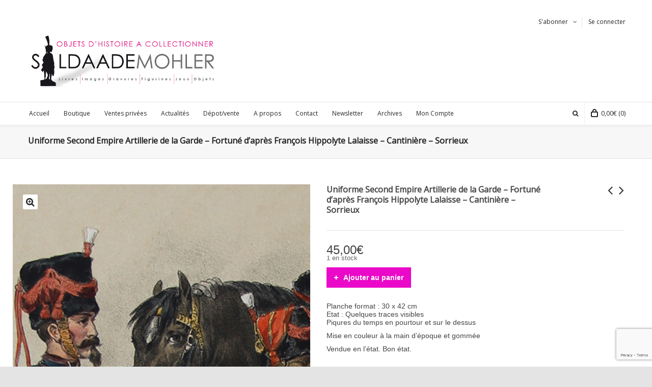

--- FILE ---
content_type: text/html; charset=UTF-8
request_url: https://www.soldaademohler.fr/boutique/documents-fr/uniforme-second-empire-artillerie-de-la-garde-fortune-dapres-francois-hippolyte-lalaisse-cantiniere-sorrieux/
body_size: 21616
content:

<!DOCTYPE html>

<!--// OPEN HTML //-->
<html lang="fr-FR">

	<!--// OPEN HEAD //-->
	<head>
		
				
				
		<!--// SITE TITLE //-->
		<title>Uniforme Second Empire Artillerie de la Garde &#8211; Fortuné d&#8217;après François Hippolyte Lalaisse &#8211; Cantinière &#8211; Sorrieux | Soldaademohler</title>
		
		
		<!--// SITE META //-->
		<meta charset="UTF-8" />	
		<meta name="viewport" content="width=device-width, user-scalable=no, initial-scale=1, maximum-scale=1">		
		
		<!--// PINGBACK & FAVICON //-->
		<link rel="pingback" href="https://www.soldaademohler.fr/xmlrpc.php" />
		<link rel="shortcut icon" href="https://www.soldaademohler.fr/wp-content/uploads/2014/12/favicon-soldaa21.png" />		
						<!--// GOOGLE FONT LOADER //-->
		<script src="https://ajax.googleapis.com/ajax/libs/webfont/1.6.16/webfont.js"></script>
		<script>
			WebFont.load({
				google: { families: ['Open+Sans:regular:latin,latin-ext', 'Open+Sans:regular:latin,latin-ext',  'Vidaloka'] }
			});
		</script>
				
			<!--// LEGACY HTML5 SUPPORT //-->
			<!--[if lt IE 9]>
		<script src="http://html5shim.googlecode.com/svn/trunk/html5.js"></script>
		<script src="https://www.soldaademohler.fr/wp-content/themes/neighborhood/js/excanvas.compiled.js"></script>
		<script src="https://www.soldaademohler.fr/wp-content/themes/neighborhood/js/respond.min.js"></script>
		<![endif]-->
		
		<!--// WORDPRESS HEAD HOOK //-->
		    <script>
        writeCookie();
        function writeCookie()
        {
            the_cookie = document.cookie;
            if( the_cookie ){
                if( window.devicePixelRatio >= 2 ){
                    the_cookie = "pixel_ratio="+window.devicePixelRatio+";"+the_cookie;
                    document.cookie = the_cookie;
                    //location = '';
                }
            }
        }
    </script>
<meta name='robots' content='max-image-preview:large' />
<link rel="alternate" hreflang="fr-fr" href="https://www.soldaademohler.fr/boutique/documents-fr/uniforme-second-empire-artillerie-de-la-garde-fortune-dapres-francois-hippolyte-lalaisse-cantiniere-sorrieux/" />
<link rel='dns-prefetch' href='//www.google.com' />
<link rel='dns-prefetch' href='//s.w.org' />
<link rel="alternate" type="application/rss+xml" title="Soldaademohler &raquo; Flux" href="https://www.soldaademohler.fr/feed/" />
		<script type="text/javascript">
			window._wpemojiSettings = {"baseUrl":"https:\/\/s.w.org\/images\/core\/emoji\/13.0.1\/72x72\/","ext":".png","svgUrl":"https:\/\/s.w.org\/images\/core\/emoji\/13.0.1\/svg\/","svgExt":".svg","source":{"concatemoji":"https:\/\/www.soldaademohler.fr\/wp-includes\/js\/wp-emoji-release.min.js?ver=5.7.13"}};
			!function(e,a,t){var n,r,o,i=a.createElement("canvas"),p=i.getContext&&i.getContext("2d");function s(e,t){var a=String.fromCharCode;p.clearRect(0,0,i.width,i.height),p.fillText(a.apply(this,e),0,0);e=i.toDataURL();return p.clearRect(0,0,i.width,i.height),p.fillText(a.apply(this,t),0,0),e===i.toDataURL()}function c(e){var t=a.createElement("script");t.src=e,t.defer=t.type="text/javascript",a.getElementsByTagName("head")[0].appendChild(t)}for(o=Array("flag","emoji"),t.supports={everything:!0,everythingExceptFlag:!0},r=0;r<o.length;r++)t.supports[o[r]]=function(e){if(!p||!p.fillText)return!1;switch(p.textBaseline="top",p.font="600 32px Arial",e){case"flag":return s([127987,65039,8205,9895,65039],[127987,65039,8203,9895,65039])?!1:!s([55356,56826,55356,56819],[55356,56826,8203,55356,56819])&&!s([55356,57332,56128,56423,56128,56418,56128,56421,56128,56430,56128,56423,56128,56447],[55356,57332,8203,56128,56423,8203,56128,56418,8203,56128,56421,8203,56128,56430,8203,56128,56423,8203,56128,56447]);case"emoji":return!s([55357,56424,8205,55356,57212],[55357,56424,8203,55356,57212])}return!1}(o[r]),t.supports.everything=t.supports.everything&&t.supports[o[r]],"flag"!==o[r]&&(t.supports.everythingExceptFlag=t.supports.everythingExceptFlag&&t.supports[o[r]]);t.supports.everythingExceptFlag=t.supports.everythingExceptFlag&&!t.supports.flag,t.DOMReady=!1,t.readyCallback=function(){t.DOMReady=!0},t.supports.everything||(n=function(){t.readyCallback()},a.addEventListener?(a.addEventListener("DOMContentLoaded",n,!1),e.addEventListener("load",n,!1)):(e.attachEvent("onload",n),a.attachEvent("onreadystatechange",function(){"complete"===a.readyState&&t.readyCallback()})),(n=t.source||{}).concatemoji?c(n.concatemoji):n.wpemoji&&n.twemoji&&(c(n.twemoji),c(n.wpemoji)))}(window,document,window._wpemojiSettings);
		</script>
		<style type="text/css">
img.wp-smiley,
img.emoji {
	display: inline !important;
	border: none !important;
	box-shadow: none !important;
	height: 1em !important;
	width: 1em !important;
	margin: 0 .07em !important;
	vertical-align: -0.1em !important;
	background: none !important;
	padding: 0 !important;
}
</style>
	<link rel='stylesheet' id='wp-block-library-css'  href='https://www.soldaademohler.fr/wp-includes/css/dist/block-library/style.min.css?ver=5.7.13' type='text/css' media='all' />
<link rel='stylesheet' id='wc-block-style-css'  href='https://www.soldaademohler.fr/wp-content/plugins/woocommerce/packages/woocommerce-blocks/build/style.css?ver=2.5.16' type='text/css' media='all' />
<link rel='stylesheet' id='contact-form-7-css'  href='https://www.soldaademohler.fr/wp-content/plugins/contact-form-7/includes/css/styles.css?ver=5.1.8' type='text/css' media='all' />
<link rel='stylesheet' id='rs-plugin-settings-css'  href='https://www.soldaademohler.fr/wp-content/plugins/revslider/rs-plugin/css/settings.css?rev=4.6.0&#038;ver=5.7.13' type='text/css' media='all' />
<style id='rs-plugin-settings-inline-css' type='text/css'>
.tp-caption a{color:#ff7302;text-shadow:none;-webkit-transition:all 0.2s ease-out;-moz-transition:all 0.2s ease-out;-o-transition:all 0.2s ease-out;-ms-transition:all 0.2s ease-out}.tp-caption a:hover{color:#ffa902}
</style>
<link rel='stylesheet' id='photoswipe-css'  href='https://www.soldaademohler.fr/wp-content/plugins/woocommerce/assets/css/photoswipe/photoswipe.min.css?ver=4.1.0' type='text/css' media='all' />
<link rel='stylesheet' id='photoswipe-default-skin-css'  href='https://www.soldaademohler.fr/wp-content/plugins/woocommerce/assets/css/photoswipe/default-skin/default-skin.min.css?ver=4.1.0' type='text/css' media='all' />
<link rel='stylesheet' id='woocommerce-layout-css'  href='https://www.soldaademohler.fr/wp-content/plugins/woocommerce/assets/css/woocommerce-layout.css?ver=4.1.0' type='text/css' media='all' />
<link rel='stylesheet' id='woocommerce-smallscreen-css'  href='https://www.soldaademohler.fr/wp-content/plugins/woocommerce/assets/css/woocommerce-smallscreen.css?ver=4.1.0' type='text/css' media='only screen and (max-width: 768px)' />
<link rel='stylesheet' id='woocommerce-general-css'  href='https://www.soldaademohler.fr/wp-content/plugins/woocommerce/assets/css/woocommerce.css?ver=4.1.0' type='text/css' media='all' />
<style id='woocommerce-inline-inline-css' type='text/css'>
.woocommerce form .form-row .required { visibility: visible; }
</style>
<link rel='stylesheet' id='wpml-legacy-dropdown-0-css'  href='//www.soldaademohler.fr/wp-content/plugins/sitepress-multilingual-cms/templates/language-switchers/legacy-dropdown/style.css?ver=1' type='text/css' media='all' />
<style id='wpml-legacy-dropdown-0-inline-css' type='text/css'>
.wpml-ls-statics-shortcode_actions, .wpml-ls-statics-shortcode_actions .wpml-ls-sub-menu, .wpml-ls-statics-shortcode_actions a {border-color:#cdcdcd;}.wpml-ls-statics-shortcode_actions a {color:#444444;background-color:#ffffff;}.wpml-ls-statics-shortcode_actions a:hover,.wpml-ls-statics-shortcode_actions a:focus {color:#000000;background-color:#eeeeee;}.wpml-ls-statics-shortcode_actions .wpml-ls-current-language>a {color:#444444;background-color:#ffffff;}.wpml-ls-statics-shortcode_actions .wpml-ls-current-language:hover>a, .wpml-ls-statics-shortcode_actions .wpml-ls-current-language>a:focus {color:#000000;background-color:#eeeeee;}
</style>
<link rel='stylesheet' id='wpml-tm-admin-bar-css'  href='https://www.soldaademohler.fr/wp-content/plugins/wpml-translation-management/res/css/admin-bar-style.css?ver=2.9.6' type='text/css' media='all' />
<link rel='stylesheet' id='mc4wp-form-basic-css'  href='https://www.soldaademohler.fr/wp-content/plugins/mailchimp-for-wp/assets/css/form-basic.min.css?ver=4.7.7' type='text/css' media='all' />
<link rel='stylesheet' id='fancybox-css'  href='https://www.soldaademohler.fr/wp-content/plugins/easy-fancybox/css/jquery.fancybox.min.css?ver=1.3.24' type='text/css' media='screen' />
<!--[if lt IE 9]>
<link rel='stylesheet' id='fancybox-ie-css'  href='https://www.soldaademohler.fr/wp-content/plugins/easy-fancybox/css/jquery.fancybox-ie.min.css?ver=1.3.24' type='text/css' media='screen' />
<style id='fancybox-ie-inline-css' type='text/css'>
/* IE6 */
.fancybox-ie6 #fancybox-close{background:transparent;filter:progid:DXImageTransform.Microsoft.AlphaImageLoader(src="https://www.soldaademohler.fr/wp-content/plugins/easy-fancybox/images/fancy_close.png",sizingMethod="scale")}
.fancybox-ie6 #fancybox-left-ico{background:transparent;filter:progid:DXImageTransform.Microsoft.AlphaImageLoader(src="https://www.soldaademohler.fr/wp-content/plugins/easy-fancybox/images/fancy_nav_left.png",sizingMethod="scale")}
.fancybox-ie6 #fancybox-right-ico{background:transparent;filter:progid:DXImageTransform.Microsoft.AlphaImageLoader(src="https://www.soldaademohler.fr/wp-content/plugins/easy-fancybox/images/fancy_nav_right.png",sizingMethod="scale")}
.fancybox-ie6 #fancybox-title-over{background:transparent;filter:progid:DXImageTransform.Microsoft.AlphaImageLoader(src="https://www.soldaademohler.fr/wp-content/plugins/easy-fancybox/images/fancy_title_over.png",sizingMethod="scale");zoom:1}
.fancybox-ie6 #fancybox-title-float-left{background:transparent;filter:progid:DXImageTransform.Microsoft.AlphaImageLoader(src="https://www.soldaademohler.fr/wp-content/plugins/easy-fancybox/images/fancy_title_left.png",sizingMethod="scale")}
.fancybox-ie6 #fancybox-title-float-main{background:transparent;filter:progid:DXImageTransform.Microsoft.AlphaImageLoader(src="https://www.soldaademohler.fr/wp-content/plugins/easy-fancybox/images/fancy_title_main.png",sizingMethod="scale")}
.fancybox-ie6 #fancybox-title-float-right{background:transparent;filter:progid:DXImageTransform.Microsoft.AlphaImageLoader(src="https://www.soldaademohler.fr/wp-content/plugins/easy-fancybox/images/fancy_title_right.png",sizingMethod="scale")}
#fancybox-loading.fancybox-ie6 div{background:transparent;filter:progid:DXImageTransform.Microsoft.AlphaImageLoader(src="https://www.soldaademohler.fr/wp-content/plugins/easy-fancybox/images/fancy_loading.png",sizingMethod="scale")}
/* IE6, IE7, IE8 */
.fancybox-ie #fancybox-title-over{background-image:url(https://www.soldaademohler.fr/wp-content/plugins/easy-fancybox/images/fancy_title_over.png)}
.fancybox-ie #fancybox-bg-n{filter:progid:DXImageTransform.Microsoft.AlphaImageLoader(src="https://www.soldaademohler.fr/wp-content/plugins/easy-fancybox/images/fancy_shadow_n.png",sizingMethod="scale")}
.fancybox-ie #fancybox-bg-ne{filter:progid:DXImageTransform.Microsoft.AlphaImageLoader(src="https://www.soldaademohler.fr/wp-content/plugins/easy-fancybox/images/fancy_shadow_ne.png",sizingMethod="scale")}
.fancybox-ie #fancybox-bg-e{filter:progid:DXImageTransform.Microsoft.AlphaImageLoader(src="https://www.soldaademohler.fr/wp-content/plugins/easy-fancybox/images/fancy_shadow_e.png",sizingMethod="scale")}
.fancybox-ie #fancybox-bg-se{filter:progid:DXImageTransform.Microsoft.AlphaImageLoader(src="https://www.soldaademohler.fr/wp-content/plugins/easy-fancybox/images/fancy_shadow_se.png",sizingMethod="scale")}
.fancybox-ie #fancybox-bg-s{filter:progid:DXImageTransform.Microsoft.AlphaImageLoader(src="https://www.soldaademohler.fr/wp-content/plugins/easy-fancybox/images/fancy_shadow_s.png",sizingMethod="scale")}
.fancybox-ie #fancybox-bg-sw{filter:progid:DXImageTransform.Microsoft.AlphaImageLoader(src="https://www.soldaademohler.fr/wp-content/plugins/easy-fancybox/images/fancy_shadow_sw.png",sizingMethod="scale")}
.fancybox-ie #fancybox-bg-w{filter:progid:DXImageTransform.Microsoft.AlphaImageLoader(src="https://www.soldaademohler.fr/wp-content/plugins/easy-fancybox/images/fancy_shadow_w.png",sizingMethod="scale")}
.fancybox-ie #fancybox-bg-nw{filter:progid:DXImageTransform.Microsoft.AlphaImageLoader(src="https://www.soldaademohler.fr/wp-content/plugins/easy-fancybox/images/fancy_shadow_nw.png",sizingMethod="scale")}
</style>
<![endif]-->
<link rel='stylesheet' id='bootstrap-css'  href='https://www.soldaademohler.fr/wp-content/themes/neighborhood/css/bootstrap.min.css' type='text/css' media='all' />
<link rel='stylesheet' id='bootstrap-responsive-css'  href='https://www.soldaademohler.fr/wp-content/themes/neighborhood/css/bootstrap-responsive.min.css' type='text/css' media='all' />
<link rel='stylesheet' id='fontawesome-css'  href='https://www.soldaademohler.fr/wp-content/themes/neighborhood/css/font-awesome.min.css?ver=4.6.3' type='text/css' media='all' />
<link rel='stylesheet' id='main-css-css'  href='https://www.soldaademohler.fr/wp-content/themes/neighborhood-child/style.css' type='text/css' media='all' />
<link rel='stylesheet' id='responsive-css-css'  href='https://www.soldaademohler.fr/wp-content/themes/neighborhood-child/css/responsive.css' type='text/css' media='screen' />
<script type='text/javascript' src='https://www.soldaademohler.fr/wp-includes/js/jquery/jquery.min.js?ver=3.5.1' id='jquery-core-js'></script>
<script type='text/javascript' src='https://www.soldaademohler.fr/wp-includes/js/jquery/jquery-migrate.min.js?ver=3.3.2' id='jquery-migrate-js'></script>
<script type='text/javascript' src='https://www.soldaademohler.fr/wp-content/plugins/revslider/rs-plugin/js/jquery.themepunch.tools.min.js?rev=4.6.0&#038;ver=5.7.13' id='tp-tools-js'></script>
<script type='text/javascript' src='https://www.soldaademohler.fr/wp-content/plugins/revslider/rs-plugin/js/jquery.themepunch.revolution.min.js?rev=4.6.0&#038;ver=5.7.13' id='revmin-js'></script>
<script type='text/javascript' src='//www.soldaademohler.fr/wp-content/plugins/sitepress-multilingual-cms/templates/language-switchers/legacy-dropdown/script.js?ver=1' id='wpml-legacy-dropdown-0-js'></script>
<link rel="https://api.w.org/" href="https://www.soldaademohler.fr/wp-json/" /><link rel="alternate" type="application/json" href="https://www.soldaademohler.fr/wp-json/wp/v2/product/16825" /><meta name="generator" content="WordPress 5.7.13" />
<meta name="generator" content="WooCommerce 4.1.0" />
<link rel='shortlink' href='https://www.soldaademohler.fr/?p=16825' />
<link rel="alternate" type="application/json+oembed" href="https://www.soldaademohler.fr/wp-json/oembed/1.0/embed?url=https%3A%2F%2Fwww.soldaademohler.fr%2Fboutique%2Fdocuments-fr%2Funiforme-second-empire-artillerie-de-la-garde-fortune-dapres-francois-hippolyte-lalaisse-cantiniere-sorrieux%2F" />
<link rel="alternate" type="text/xml+oembed" href="https://www.soldaademohler.fr/wp-json/oembed/1.0/embed?url=https%3A%2F%2Fwww.soldaademohler.fr%2Fboutique%2Fdocuments-fr%2Funiforme-second-empire-artillerie-de-la-garde-fortune-dapres-francois-hippolyte-lalaisse-cantiniere-sorrieux%2F&#038;format=xml" />
<meta name="generator" content="WPML ver:4.3.12 stt:1,4;" />
	<noscript><style>.woocommerce-product-gallery{ opacity: 1 !important; }</style></noscript>
				<script type="text/javascript">
			var ajaxurl = 'https://www.soldaademohler.fr/wp-admin/admin-ajax.php';
			</script>
		<style type="text/css">
/*========== Web Font Styles ==========*/
body, h6, #sidebar .widget-heading h3, #header-search input, .header-items h3.phone-number, .related-wrap h4, #comments-list > h3, .item-heading h1, .sf-button, button, input[type="submit"], input[type="email"], input[type="reset"], input[type="button"], .spb_accordion_section h3, #header-login input, #mobile-navigation > div, .search-form input, input, button, select, textarea {font-family: "Helvetica", Palatino, Arial, Helvetica, Tahoma, sans-serif;}
h1, h2, h3, h4, h5, .custom-caption p, span.dropcap1, span.dropcap2, span.dropcap3, span.dropcap4, .spb_call_text, .impact-text, .testimonial-text, .header-advert {font-family: "Helvetica", Palatino, Arial, Helvetica, Tahoma, sans-serif;}
nav .menu li {font-family: "Helvetica", Palatino, Arial Helvetica, Tahoma, sans-serif;}
body, p, .masonry-items .blog-item .quote-excerpt, #commentform label, .contact-form label {font-size: 14px;line-height: 16px;}
h1, .spb_impact_text .spb_call_text, .impact-text {font-size: 16px;line-height: 20px;}
h2 {font-size: 20px;line-height: 30px;}
h3 {font-size: 18px;line-height: 24px;}
h4, .body-content.quote, #respond-wrap h3 {font-size: 16px;line-height: 20px;}
h5 {font-size: 16px;line-height: 20px;}
h6 {font-size: 12px;line-height: 16px;}
nav .menu li {font-size: 12px;}

/*========== Accent Styles ==========*/
::selection, ::-moz-selection {background-color: #ea09c8; color: #fff;}
span.highlighted, span.dropcap4, .loved-item:hover .loved-count, .flickr-widget li, .portfolio-grid li, .wpcf7 input.wpcf7-submit[type="submit"], .woocommerce-page nav.woocommerce-pagination ul li span.current, .woocommerce nav.woocommerce-pagination ul li span.current, figcaption .product-added, .woocommerce .wc-new-badge, .yith-wcwl-wishlistexistsbrowse a, .yith-wcwl-wishlistaddedbrowse a, .woocommerce .widget_layered_nav ul li.chosen > *, .woocommerce .widget_layered_nav_filters ul li a {background-color: #ea09c8!important; color: #ffffff;}
.sf-button.accent {background-color: #ea09c8!important;}
a:hover, #sidebar a:hover, .pagination-wrap a:hover, .carousel-nav a:hover, .portfolio-pagination div:hover > i, #footer a:hover, #copyright a, .beam-me-up a:hover span, .portfolio-item .portfolio-item-permalink, .read-more-link, .blog-item .read-more, .blog-item-details a, .author-link, .comment-meta .edit-link a, .comment-meta .comment-reply a, #reply-title small a, ul.member-contact, ul.member-contact li a, #respond .form-submit input:hover, span.dropcap2, .spb_divider.go_to_top a, love-it-wrapper:hover .love-it, .love-it-wrapper:hover span, .love-it-wrapper .loved, .comments-likes a:hover i, .comments-likes .love-it-wrapper:hover a i, .comments-likes a:hover span, .love-it-wrapper:hover a i, .item-link:hover, #header-translation p a, #swift-slider .flex-caption-large h1 a:hover, .wooslider .slide-title a:hover, .caption-details-inner .details span > a, .caption-details-inner .chart span, .caption-details-inner .chart i, #swift-slider .flex-caption-large .chart i, #breadcrumbs a:hover, .ui-widget-content a:hover, .woocommerce form.cart button.single_add_to_cart_button:hover, .yith-wcwl-add-button a:hover, #product-img-slider li a.zoom:hover, .woocommerce .star-rating span, .mobile-search-link.active, .woocommerce div.product form.cart .button.add_to_cart_button {color: #ea09c8;}
.carousel-wrap > a:hover, .ajax-search-results .all-results:hover, .search-result h5 a:hover {color: #ea09c8!important;}
.comments-likes a:hover span, .comments-likes a:hover i {color: #ea09c8!important;}
.read-more i:before, .read-more em:before {color: #ea09c8;}
.bypostauthor .comment-wrap .comment-avatar,.search-form input:focus,.wpcf7 input[type="text"]:focus,.wpcf7 textarea:focus {border-color: #ea09c8!important;}
nav .menu ul li:first-child:after,.navigation a:hover > .nav-text {border-bottom-color: #ea09c8;}
nav .menu ul ul li:first-child:after {border-right-color: #ea09c8;}
.spb_impact_text .spb_button span {color: #fff;}
article.type-post #respond .form-submit input#submit {background-color: #2e2e36;}
.woocommerce .free-badge {background-color: #2e2e36; color: #ffffff;}

/*========== Main Styles ==========*/
body {color: #444444;}
.pagination-wrap a, .search-pagination a {color: #444444;}
body {background: #e4e4e4 url(https://www.soldaademohler.fr/wp-content/themes/neighborhood/images/preset-backgrounds/checkered_pattern.png) repeat center top fixed;}
body {background-size: auto;}
#main-container, .tm-toggle-button-wrap a {background-color: #ffffff;}
a, .ui-widget-content a {color: #333333;}
.pagination-wrap li span.current, .pagination-wrap li a:hover {color: #ffffff;background: #ea09c8;border-color: #ea09c8;}
.pagination-wrap li a, .pagination-wrap li span.expand {color: #444444;border-color: #e4e4e4;}
.pagination-wrap li a, .pagination-wrap li span {background-color: #ffffff;}
input[type="text"], input[type="password"], input[type="email"], textarea, select {border-color: #e4e4e4;background: #f7f7f7;}
textarea:focus, input:focus {border-color: #999!important;}
.modal-header {background: #f7f7f7;}

/*========== Header Styles ==========*/
#logo > a.logo-link {height: 150px;}#header-section.header-1 #header {padding: 35px 0;}#header-section.header-4 #header nav#main-navigation ul.menu > li, #header-section.header-5 #header nav#main-navigation ul.menu > li, #header-section.header-4 .header-right nav ul.menu > li, #header-section.header-5 .header-left nav ul.menu > li {line-height: 220px;}#header-section.header-4 #logo > a.logo-link, #header-section.header-5 #logo > a.logo-link {height: 220px;}.sf-super-search {background-color: #2e2e36;}.sf-super-search .search-options .ss-dropdown > span, .sf-super-search .search-options input {color: #ea09c8; border-bottom-color: #ea09c8;}.sf-super-search .search-options .ss-dropdown ul li .fa-check {color: #ea09c8;}.sf-super-search-go:hover, .sf-super-search-close:hover { background-color: #ea09c8; border-color: #ea09c8; color: #ffffff;}#top-bar {background: #252525; color: #999999;}
#top-bar .tb-welcome {border-color: #444444;}
#top-bar a {color: #ffffff;}
#top-bar .menu li {border-left-color: #444444; border-right-color: #444444;}
#top-bar .menu > li > a, #top-bar .menu > li.parent:after {color: #ffffff;}
#top-bar .menu > li > a:hover, #top-bar a:hover {color: #ea09c8;}
#top-bar .show-menu {background-color: #444444;color: #2e2e36;}
.header-languages .current-language {background: #ea09c8; color: #ffffff;}
#header-section:before, #mini-header {background-color: #ffffff;background: -webkit-gradient(linear, 0% 0%, 0% 100%, from(#ffffff), to(#ffffff));background: -webkit-linear-gradient(top, #ffffff, #ffffff);background: -moz-linear-gradient(top, #ffffff, #ffffff);background: -ms-linear-gradient(top, #ffffff, #ffffff);background: -o-linear-gradient(top, #ffffff, #ffffff);}
#logo img, #logo img.retina {width: 684px;}
#logo img {height: 150px;}
#header-section:before {opacity: 1;}
#header-section .header-menu .menu li, #mini-header .header-right nav .menu li {border-left-color: #e4e4e4;}
#header-section > #main-nav {border-top-color: #e4e4e4;}
.page-content {border-bottom-color: #e4e4e4;}

/*========== Navigation Styles ==========*/
#nav-pointer {background-color: #ed21e9;}
.show-menu {background-color: #2e2e36;color: #ffffff;}
nav .menu > li:before {background: #ed21e9;}
nav .menu .sub-menu .parent > a:after {border-left-color: #ed21e9;}
nav .menu ul.sub-menu {background-color: #FFFFFF;}
nav .menu ul.sub-menu li {border-bottom-color: #f0f0f0;border-bottom-style: solid;}
li.menu-item.sf-mega-menu > ul.sub-menu > li {border-color: #f0f0f0;border-style: solid;}
nav .menu > li a, #menubar-controls a {color: #252525;}
nav .menu > li:hover > a {color: #ed21e9;}
nav .menu ul.sub-menu li > a, #top-bar nav .menu ul li > a {color: #666666;}
nav .menu ul.sub-menu li:hover > a {color: #ffffff!important; background: #ea09c8;}
nav .menu li.parent > a:after, nav .menu li.parent > a:after:hover {color: #aaa;}
nav .menu li.current-menu-ancestor > a, nav .menu li.current-menu-item > a {color: #222222;}
nav .menu ul li.current-menu-ancestor > a, nav .menu ul li.current-menu-item > a {color: #ffffff; background: #ea09c8;}
#main-nav .header-right ul.menu > li, .wishlist-item, .header-right .menu-search, .header-left .menu-search {border-left-color: #f0f0f0;}
#nav-search, #mini-search {background: #252525;}
#nav-search a, #mini-search a {color: #999999;}
.bag-header, .bag-product, .bag-empty, .wishlist-empty {border-color: #f0f0f0;}
.bag-buttons a {background-color: #f0f0f0; color: #252525;}
.bag-buttons a.checkout-button, .bag-buttons a.create-account-button, .woocommerce input.button.alt, .woocommerce .alt-button, .woocommerce button.button.alt, .woocommerce .button.checkout-button {background: #2e2e36; color: #ffffff;}
.bag-buttons a:hover, .woocommerce .button.update-cart-button:hover {background: #ea09c8; color: #ffffff;}
.bag-buttons a.checkout-button:hover, .woocommerce input.button.alt:hover, .woocommerce .alt-button:hover, .woocommerce button.button.alt:hover, .woocommerce .button.checkout-button:hover {background: #ea09c8; color: #ffffff;}
nav.std-menu ul.menu > li.parent > a:after {border-bottom-color: #ed21e9;}

/*========== Page Heading Styles ==========*/
#promo-bar {background-color: #ed21e9;}
#promo-bar * {color: #ffffff;}

/*========== Page Heading Styles ==========*/
.page-heading {background-color: #f7f7f7;border-bottom-color: #e4e4e4;}
.page-heading h1, .page-heading h3 {color: #222222;}
#breadcrumbs {background: #ffffff;}
#breadcrumbs {color: #999999;}
#breadcrumbs a, #breadcrumb i {color: #999999;}

/*========== Body Styles ==========*/
body, input[type="text"], input[type="password"], input[type="email"], textarea, select {color: #444444;}
h1, h1 a {color: #000000;}
h2, h2 a {color: #000000;}
h3, h3 a {color: #000000;}
h4, h4 a, .carousel-wrap > a {color: #000000;}
h5, h5 a {color: #000000;}
h6, h6 a {color: #000000;}
.spb_impact_text .spb_call_text, .impact-text {color: #000000;}
.read-more i, .read-more em {color: transparent;}

/*========== Content Styles ==========*/
.pb-border-bottom, .pb-border-top {border-color: #e4e4e4;}
#swift-slider ul.slides {background: #2e2e36;}
#swift-slider .flex-caption .flex-caption-headline {background: #ffffff;}
#swift-slider .flex-caption .flex-caption-details .caption-details-inner {background: #ffffff; border-bottom: #e4e4e4}
#swift-slider .flex-caption-large, #swift-slider .flex-caption-large h1 a {color: #ffffff;}
#swift-slider .flex-caption h4 i {line-height: 20px;}
#swift-slider .flex-caption-large .comment-chart i {color: #ffffff;}
#swift-slider .flex-caption-large .loveit-chart span {color: #ea09c8;}
#swift-slider .flex-caption-large a {color: #ea09c8;}
#swift-slider .flex-caption .comment-chart i, #swift-slider .flex-caption .comment-chart span {color: #2e2e36;}
figure .overlay {background-color: #ea09c8;color: #fff;}
.overlay .thumb-info h4 {color: #fff;}
figure:hover .overlay {box-shadow: inset 0 0 0 500px #ea09c8;}
h4.spb_heading span, h4.lined-heading span {background: #ffffff}
.spb_parallax_asset h4.spb_heading {border-bottom-color: #000000}
.carousel-wrap a.carousel-prev, .carousel-wrap a.carousel-next {background: #2e2e36; color: #ffffff!important;}
.carousel-wrap a.carousel-prev:hover, .carousel-wrap a.carousel-next:hover {color: #ea09c8!important;}

/*========== Sidebar Styles ==========*/
.sidebar .widget-heading h4 {color: #000000;}
.sidebar .widget-heading h4 span {background: #ffffff;}
.widget ul li {border-color: #e4e4e4;}
.widget_search form input {background: #f7f7f7;}
.widget .wp-tag-cloud li a {border-color: #e4e4e4;}
.widget .tagcloud a:hover, .widget ul.wp-tag-cloud li:hover > a {background: #ea09c8; color: #ffffff;}
.loved-item .loved-count {color: #ffffff;background: #2e2e36;}
.subscribers-list li > a.social-circle {color: #ffffff;background: #2e2e36;}
.subscribers-list li:hover > a.social-circle {color: #fbfbfb;background: #ea09c8;}
.sidebar .widget_categories ul > li a, .sidebar .widget_archive ul > li a, .sidebar .widget_nav_menu ul > li a, .sidebar .widget_meta ul > li a, .sidebar .widget_recent_entries ul > li, .widget_product_categories ul > li a, .widget_layered_nav ul > li a {color: #333333;}
.sidebar .widget_categories ul > li a:hover, .sidebar .widget_archive ul > li a:hover, .sidebar .widget_nav_menu ul > li a:hover, .widget_nav_menu ul > li.current-menu-item a, .sidebar .widget_meta ul > li a:hover, .sidebar .widget_recent_entries ul > li a:hover, .widget_product_categories ul > li a:hover, .widget_layered_nav ul > li a:hover {color: #ea09c8;}
#calendar_wrap caption {border-bottom-color: #2e2e36;}
.sidebar .widget_calendar tbody tr > td a {color: #ffffff;background-color: #2e2e36;}
.sidebar .widget_calendar tbody tr > td a:hover {background-color: #ea09c8;}
.sidebar .widget_calendar tfoot a {color: #2e2e36;}
.sidebar .widget_calendar tfoot a:hover {color: #ea09c8;}
.widget_calendar #calendar_wrap, .widget_calendar th, .widget_calendar tbody tr > td, .widget_calendar tbody tr > td.pad {border-color: #e4e4e4;}
.widget_sf_infocus_widget .infocus-item h5 a {color: #2e2e36;}
.widget_sf_infocus_widget .infocus-item h5 a:hover {color: #ea09c8;}
.sidebar .widget hr {border-color: #e4e4e4;}

/*========== Portfolio Styles ==========*/
.filter-wrap .select:after {background: #ffffff;}
.filter-wrap ul li a {color: #444444; background: #f7f7f7;}
.filter-wrap ul li a:hover {color: #ea09c8;}
.filter-wrap ul li.selected a {color: #ffffff;background: #ea09c8;}
.portfolio-item {border-bottom-color: #e4e4e4;}
.masonry-items .portfolio-item-details {border-color: #e4e4e4;background: #f7f7f7;}
.spb_portfolio_carousel_widget .portfolio-item {background: #ffffff;}
.spb_portfolio_carousel_widget .portfolio-item h4.portfolio-item-title a > i {line-height: 20px;}
.masonry-items .blog-item .blog-details-wrap:before {background-color: #f7f7f7;}
.masonry-items .portfolio-item figure {border-color: #e4e4e4;}
.portfolio-details-wrap span span {color: #666;}
.share-links > a:hover {color: #ea09c8;}

/*========== Blog Styles ==========*/
.blog-aux-options li a, .blog-aux-options li form input {background: #f7f7f7;}
.blog-aux-options li.selected a {background: #ea09c8;color: #ffffff;}
.blog-filter-wrap .aux-list li:hover {border-bottom-color: transparent;}
.blog-filter-wrap .aux-list li:hover a {color: #ffffff;background: #ea09c8;}
.blog-item {border-color: #e4e4e4;}
.standard-post-details .standard-post-author {border-color: #e4e4e4;}
.masonry-items .blog-item {background: #f7f7f7;}
.mini-items .blog-item-details, .author-info-wrap, .related-wrap, .tags-link-wrap, .comment .comment-wrap, .share-links, .single-portfolio .share-links, .single .pagination-wrap {border-color: #e4e4e4;}
.related-wrap h4, #comments-list h4, #respond-wrap h3 {border-bottom-color: #000000;}
.related-item figure {background-color: #2e2e36;}
.search-item-img .img-holder {background: #f7f7f7;border-color:#e4e4e4;}.required {color: #ee3c59;}
article.type-post #respond .form-submit input#submit {color: #fff;}
.comments-likes a i, .comments-likes a span, .comments-likes .love-it-wrapper a i {color: #444444;}
#respond .form-submit input:hover {color: #fff!important;}
.recent-post {background: #ffffff;}
.recent-post .post-item-details {border-top-color: #e4e4e4;color: #e4e4e4;}
.post-item-details span, .post-item-details a, .post-item-details .comments-likes a i, .post-item-details .comments-likes a span {color: #999;}

/*========== Shortcode Styles ==========*/
.sf-button.accent {color: #fff;}
a.sf-button:hover, #footer a.sf-button:hover {background-image: none;color: #fff!important;}
a.sf-button.green:hover, a.sf-button.lightgrey:hover, a.sf-button.limegreen:hover {color: #111!important;}
a.sf-button.white:hover {color: #ea09c8!important;}
.wpcf7 input.wpcf7-submit[type="submit"] {color: #fff;}
.sf-icon {color: #000000;}
.sf-icon-cont {background-color: #edb4e4;}
span.dropcap3 {background: #000;color: #fff;}
span.dropcap4 {color: #fff;}
.spb_divider, .spb_divider.go_to_top_icon1, .spb_divider.go_to_top_icon2, .testimonials > li, .jobs > li, .spb_impact_text, .tm-toggle-button-wrap, .tm-toggle-button-wrap a, .portfolio-details-wrap, .spb_divider.go_to_top a {border-color: #e4e4e4;}
.spb_divider.go_to_top_icon1 a, .spb_divider.go_to_top_icon2 a {background: #ffffff;}
.spb_tabs .ui-tabs .ui-tabs-panel, .spb_content_element .ui-tabs .ui-tabs-nav, .ui-tabs .ui-tabs-nav li {border-color: #e4e4e4;}
.spb_accordion_section, .spb_tabs .ui-tabs .ui-tabs-panel, .spb_accordion .spb_accordion_section, .spb_accordion_section .ui-accordion-content, .spb_accordion .spb_accordion_section > h3.ui-state-active a, .ui-tabs .ui-tabs-nav li.ui-tabs-active a {background: #ffffff!important;}
.spb_tabs .nav-tabs li a {border-color: #e4e4e4;}
.spb_tabs .nav-tabs li.active a {border-bottom-color: transparent;}
.spb_tour .ui-tabs .ui-tabs-nav li a {border-color: #e4e4e4;}
.spb_tour.span3 .ui-tabs .ui-tabs-nav li {border-color: #e4e4e4!important;}
.ui-accordion h3.ui-accordion-header .ui-icon {color: #444444;}
.ui-accordion h3.ui-accordion-header.ui-state-active .ui-icon, .ui-accordion h3.ui-accordion-header.ui-state-active:hover .ui-icon {color: #ea09c8;}
blockquote.pullquote {border-color: #e4e4e4;}
.borderframe img {border-color: #eeeeee;}
.labelled-pricing-table .column-highlight {background-color: #fff;}
.labelled-pricing-table .pricing-table-label-row, .labelled-pricing-table .pricing-table-row {background: #eeeeee;}
.labelled-pricing-table .alt-row {background: #f7f7f7;}
.labelled-pricing-table .pricing-table-price {background: #999999;}
.labelled-pricing-table .pricing-table-package {background: #bbbbbb;}
.labelled-pricing-table .lpt-button-wrap {background: #e4e4e4;}
.labelled-pricing-table .lpt-button-wrap a.accent {background: #222!important;}
.labelled-pricing-table .column-highlight .lpt-button-wrap {background: transparent!important;}
.labelled-pricing-table .column-highlight .lpt-button-wrap a.accent {background: #ea09c8!important;}
.column-highlight .pricing-table-price {color: #fff;background: #ed21e9;border-bottom-color: #ed21e9;}
.column-highlight .pricing-table-package {background: #ed9aeb;}
.column-highlight .pricing-table-details {background: #edcee6;}
.spb_box_text.coloured .box-content-wrap {background: #ed21e9;color: #fff;}
.spb_box_text.whitestroke .box-content-wrap {background-color: #fff;border-color: #e4e4e4;}
.client-item figure {border-color: #e4e4e4;}
.client-item figure:hover {border-color: #333;}
ul.member-contact li a:hover {color: #333;}
.testimonials.carousel-items li {border-color: #e4e4e4;}
.testimonials.carousel-items li:after {border-left-color: #e4e4e4;border-top-color: #e4e4e4;}
.team-member .team-member-bio {border-bottom-color: #e4e4e4;}
.horizontal-break {background-color: #e4e4e4;}
.progress .bar {background-color: #ea09c8;}
.progress.standard .bar {background: #ea09c8;}

/*========== Footer Styles ==========*/
#footer {background: #252525;}
#footer, #footer p {color: #2d2f36;}
#footer h4 {color: #2d2f36;}
#footer h4:before {border-color: #333333;}
#footer h4 span {background: #252525;}
#footer a {color: #2d2f36;}
#footer .widget ul li, #footer .widget_categories ul, #footer .widget_archive ul, #footer .widget_nav_menu ul, #footer .widget_recent_comments ul, #footer .widget_meta ul, #footer .widget_recent_entries ul, #footer .widget_product_categories ul {border-color: #333333;}
#copyright {background-color: #000000;border-top-color: #333333;}
#copyright p {color: #666666;}
#copyright a {color: #222222;}
#copyright a:hover {color: #ea09c8;}
#footer .widget_calendar #calendar_wrap, #footer .widget_calendar th, #footer .widget_calendar tbody tr > td, #footer .widget_calendar tbody tr > td.pad {border-color: #333333;}
.widget input[type="email"] {background: #f7f7f7; color: #999}
#footer .widget hr {border-color: #333333;}

/*========== WooCommerce Styles ==========*/
.woocommerce nav.woocommerce-pagination, .woocommerce #content nav.woocommerce-pagination, .woocommerce-page nav.woocommerce-pagination, .woocommerce-page #content nav.woocommerce-pagination, .modal-body .comment-form-rating, .woocommerce form .form-row input.input-text, ul.checkout-process, #billing .proceed, ul.my-account-nav > li, .woocommerce #payment, .woocommerce-checkout p.thank-you, .woocommerce .order_details, .woocommerce-page .order_details, .review-order-wrap { border-color: #e4e4e4 ;}
.woocommerce-account p.myaccount_address, .woocommerce-account .page-content h2, p.no-items, #payment_heading {border-bottom-color: #e4e4e4;}
.woocommerce-MyAccount-navigation li {border-color: #e4e4e4;}.woocommerce-MyAccount-navigation li.is-active a, .woocommerce-MyAccount-navigation li a:hover {color: #444444;}.woocommerce .products ul, .woocommerce ul.products, .woocommerce-page .products ul, .woocommerce-page ul.products, p.no-items {border-top-color: #e4e4e4;}
.woocommerce-ordering .woo-select, .variations_form .woo-select, .add_review a, .woocommerce .quantity, .woocommerce-page .quantity, .woocommerce .coupon input.apply-coupon, .woocommerce table.shop_table tr td.product-remove .remove, .woocommerce .button.update-cart-button, .shipping-calculator-form .woo-select, .woocommerce .shipping-calc-wrap button[name="calc_shipping"], .woocommerce #billing_country_field .woo-select, .woocommerce #shipping_country_field .woo-select, .woocommerce #review_form #respond .form-submit input, .woocommerce form .form-row input.input-text, .woocommerce table.my_account_orders .order-actions .button, .woocommerce #payment div.payment_box, .woocommerce .widget_price_filter .price_slider_amount .button, .woocommerce.widget .buttons a, .woocommerce input[name="apply_coupon"], .woocommerce .cart input[name="update_cart"], .woocommerce-cart .wc-proceed-to-checkout a.checkout-button {background: #f7f7f7; color: #2e2e36}
.woocommerce-page nav.woocommerce-pagination ul li span.current, .woocommerce nav.woocommerce-pagination ul li span.current { color: #ffffff;}
li.product figcaption a.product-added {color: #ffffff;}
.woocommerce ul.products li.product figure figcaption .shop-actions > a, .woocommerce ul.products li.product figure figcaption .shop-actions > a.product-added:hover {color: #ffffff;}
.woocommerce ul.products li.product figure figcaption .shop-actions > a:hover, ul.social-icons li a:hover {color: #ea09c8;}
.woocommerce ul.products li.product figure figcaption, .yith-wcwl-add-to-wishlist, .yith-wcwl-add-button a, .woocommerce #account_details .login form p.form-row input[type="submit"], .my-account-login-wrap .login-wrap form.login p.form-row input[type="submit"], .woocommerce .my-account-login-wrap form input[type="submit"], .lost_reset_password p.form-row input[type="submit"], .track_order p.form-row input[type="submit"], .change_password_form p input[type="submit"], .woocommerce .wishlist_table tr td.product-add-to-cart a, .woocommerce input.button[name="save_address"], .woocommerce .woocommerce-message a.button, ul.products li.product a.quick-view-button, #login-form .modal-body form.login p.form-row input[type="submit"], .woocommerce input[name="save_account_details"], .login p.form-row input[type="submit"], #jckqv .cart .single_add_to_cart_button, #jckqv .cart .add_to_cart_button { background: #2e2e36; color: #ffffff ;}
.woocommerce form.cart button.single_add_to_cart_button, .woocommerce p.cart a.single_add_to_cart_button, ul.products li.product a.quick-view-button, .woocommerce div.product form.cart .button.add_to_cart_button { background: #2e2e36!important; color: #ffffff ;}
.woocommerce p.cart a.single_add_to_cart_button:hover {background: #2e2e36; color: #ea09c8 ;}
.woocommerce table.shop_table tr td.product-remove .remove:hover, .woocommerce .coupon input.apply-coupon:hover, .woocommerce .shipping-calc-wrap button[name="calc_shipping"]:hover, .woocommerce .quantity .plus:hover, .woocommerce .quantity .minus:hover, .add_review a:hover, .woocommerce #review_form #respond .form-submit input:hover, .lost_reset_password p.form-row input[type="submit"]:hover, .track_order p.form-row input[type="submit"]:hover, .change_password_form p input[type="submit"]:hover, .woocommerce table.my_account_orders .order-actions .button:hover, .woocommerce .widget_price_filter .price_slider_amount .button:hover, .woocommerce.widget .buttons a:hover, .woocommerce .wishlist_table tr td.product-add-to-cart a:hover, .woocommerce input.button[name="save_address"]:hover, #login-form .modal-body form.login p.form-row input[type="submit"]:hover, .woocommerce input[name="save_account_details"]:hover, .woocommerce input[name="apply_coupon"]:hover, .woocommerce .cart input[name="update_cart"]:hover, .login p.form-row input[type="submit"]:hover, #jckqv .cart .single_add_to_cart_button:hover, #jckqv .cart .add_to_cart_button:hover, .woocommerce-cart .wc-proceed-to-checkout a.checkout-button:hover {background: #ea09c8; color: #ffffff;}
.woocommerce #account_details .login, .woocommerce #account_details .login h4.lined-heading span, .my-account-login-wrap .login-wrap, .my-account-login-wrap .login-wrap h4.lined-heading span, .woocommerce div.product form.cart table div.quantity {background: #f7f7f7;}
.woocommerce .help-bar ul li a:hover, .woocommerce .continue-shopping:hover, .woocommerce .address .edit-address:hover, .my_account_orders td.order-number a:hover, .product_meta a.inline:hover { border-bottom-color: #ea09c8;}
.woocommerce .order-info, .woocommerce .order-info mark {background: #ea09c8; color: #ffffff;}
.woocommerce #payment div.payment_box:after {border-bottom-color: #f7f7f7;}
.woocommerce .widget_price_filter .price_slider_wrapper .ui-widget-content {background: #e4e4e4;}
.woocommerce .widget_price_filter .ui-slider-horizontal .ui-slider-range {background: #f7f7f7;}
.yith-wcwl-wishlistexistsbrowse a:hover, .yith-wcwl-wishlistaddedbrowse a:hover {color: #ffffff;}
.woocommerce ul.products li.product .price, .woocommerce div.product p.price {color: #444444;}

/*========== Asset Background Styles ==========*/
.asset-bg {border-color: #e4e4e4;}
.asset-bg.alt-one {background-color: #FFFFFF;}
.asset-bg.alt-one, .asset-bg.alt-one h1, .asset-bg.alt-one h2, .asset-bg.alt-one h3, .asset-bg.alt-one h3, .asset-bg.alt-one h4, .asset-bg.alt-one h5, .asset-bg.alt-one h6, .alt-one .carousel-wrap > a {color: #222222;}
.alt-one.full-width-text:after {border-top-color:#FFFFFF;}
.alt-one h4.spb_text_heading {border-bottom-color:#222222;}
.alt-one h4.spb_heading:before {border-top-color:#222222;}
.asset-bg.alt-two {background-color: #FFFFFF;}
.asset-bg.alt-two, .asset-bg.alt-two h1, .asset-bg.alt-two h2, .asset-bg.alt-two h3, .asset-bg.alt-two h3, .asset-bg.alt-two h4, .asset-bg.alt-two h5, .asset-bg.alt-two h6, .alt-two .carousel-wrap > a {color: #222222;}
.alt-two.full-width-text:after {border-top-color:#FFFFFF;}
.alt-two h4.spb_text_heading {border-bottom-color:#222222;}
.alt-two h4.spb_heading:before {border-top-color:#222222;}
.asset-bg.alt-three {background-color: #FFFFFF;}
.asset-bg.alt-three, .asset-bg.alt-three h1, .asset-bg.alt-three h2, .asset-bg.alt-three h3, .asset-bg.alt-three h3, .asset-bg.alt-three h4, .asset-bg.alt-three h5, .asset-bg.alt-three h6, .alt-three .carousel-wrap > a {color: #222222;}
.alt-three.full-width-text:after {border-top-color:#FFFFFF;}
.alt-three h4.spb_text_heading {border-bottom-color:#222222;}
.alt-three h4.spb_heading:before {border-top-color:#222222;}
.asset-bg.alt-four {background-color: #FFFFFF;}
.asset-bg.alt-four, .asset-bg.alt-four h1, .asset-bg.alt-four h2, .asset-bg.alt-four h3, .asset-bg.alt-four h3, .asset-bg.alt-four h4, .asset-bg.alt-four h5, .asset-bg.alt-four h6, .alt-four .carousel-wrap > a {color: #222222;}
.alt-four.full-width-text:after {border-top-color:#FFFFFF;}
.alt-four h4.spb_text_heading {border-bottom-color:#222222;}
.alt-four h4.spb_heading:before {border-top-color:#222222;}
.asset-bg.alt-five {background-color: #FFFFFF;}
.asset-bg.alt-five, .asset-bg.alt-five h1, .asset-bg.alt-five h2, .asset-bg.alt-five h3, .asset-bg.alt-five h3, .asset-bg.alt-five h4, .asset-bg.alt-five h5, .asset-bg.alt-five h6, .alt-five .carousel-wrap > a {color: #222222;}
.alt-five.full-width-text:after {border-top-color:#FFFFFF;}
.alt-five h4.spb_text_heading {border-bottom-color:#222222;}
.alt-five h4.spb_heading:before {border-top-color:#222222;}
.asset-bg.alt-six {background-color: #FFFFFF;}
.asset-bg.alt-six, .asset-bg.alt-six h1, .asset-bg.alt-six h2, .asset-bg.alt-six h3, .asset-bg.alt-six h3, .asset-bg.alt-six h4, .asset-bg.alt-six h5, .asset-bg.alt-six h6, .alt-six .carousel-wrap > a {color: #222222;}
.alt-six.full-width-text:after {border-top-color:#FFFFFF;}
.alt-six h4.spb_text_heading {border-bottom-color:#222222;}
.alt-six h4.spb_heading:before {border-top-color:#222222;}
.asset-bg.alt-seven {background-color: #FFFFFF;}
.asset-bg.alt-seven, .asset-bg.alt-seven h1, .asset-bg.alt-seven h2, .asset-bg.alt-seven h3, .asset-bg.alt-seven h3, .asset-bg.alt-seven h4, .asset-bg.alt-seven h5, .asset-bg.alt-seven h6, .alt-seven .carousel-wrap > a {color: #222222;}
.alt-seven.full-width-text:after {border-top-color:#FFFFFF;}
.alt-seven h4.spb_text_heading {border-bottom-color:#222222;}
.alt-seven h4.spb_heading:before {border-top-color:#222222;}
.asset-bg.alt-eight {background-color: #FFFFFF;}
.asset-bg.alt-eight, .asset-bg.alt-eight h1, .asset-bg.alt-eight h2, .asset-bg.alt-eight h3, .asset-bg.alt-eight h3, .asset-bg.alt-eight h4, .asset-bg.alt-eight h5, .asset-bg.alt-eight h6, .alt-eight .carousel-wrap > a {color: #222222;}
.alt-eight.full-width-text:after {border-top-color:#FFFFFF;}
.alt-eight h4.spb_text_heading {border-bottom-color:#222222;}
.alt-eight h4.spb_heading:before {border-top-color:#222222;}
.asset-bg.alt-nine {background-color: #FFFFFF;}
.asset-bg.alt-nine, .asset-bg.alt-nine h1, .asset-bg.alt-nine h2, .asset-bg.alt-nine h3, .asset-bg.alt-nine h3, .asset-bg.alt-nine h4, .asset-bg.alt-nine h5, .asset-bg.alt-nine h6, .alt-nine .carousel-wrap > a {color: #222222;}
.alt-nine.full-width-text:after {border-top-color:#FFFFFF;}
.alt-nine h4.spb_text_heading {border-bottom-color:#222222;}
.alt-nine h4.spb_heading:before {border-top-color:#222222;}
.asset-bg.alt-ten {background-color: #FFFFFF;}
.asset-bg.alt-ten, .asset-bg.alt-ten h1, .asset-bg.alt-ten h2, .asset-bg.alt-ten h3, .asset-bg.alt-ten h3, .asset-bg.alt-ten h4, .asset-bg.alt-ten h5, .asset-bg.alt-ten h6, .alt-ten .carousel-wrap > a {color: #222222;}
.alt-ten.full-width-text:after {border-top-color:#FFFFFF;}
.alt-ten h4.spb_text_heading {border-bottom-color:#222222;}
.alt-ten h4.spb_heading:before {border-top-color:#222222;}

/*========== Custom Font Styles ==========*/
h1, h2, h3, h4, h5, .heading-font, .custom-caption p, span.dropcap1, span.dropcap2, span.dropcap3, span.dropcap4, .spb_call_text, .impact-text, .testimonial-text, .header-advert, .spb_call_text, .impact-text {font-family: "Open Sans", sans-serif;font-weight: regular;}
nav .menu li, nav.std-menu .menu li {font-family: "Open Sans", sans-serif;font-weight: regular;}

/*========== Responsive Coloured Styles ==========*/
@media only screen and (max-width: 767px) {#top-bar nav .menu > li {border-top-color: #444444;}
nav .menu > li {border-top-color: #e4e4e4;}
}

/*========== User Custom CSS Styles ==========*/
.woocommerce form.cart button.single_add_to_cart_button, .woocommerce p.cart a.single_add_to_cart_button, ul.products li.product a.quick-view-button, .woocommerce div.product form.cart .button.add_to_cart_button {
 background-color: #ea09c8 !important;
}
.woocommerce form.cart button.single_add_to_cart_button:hover,
.woocommerce p.cart a.single_add_to_cart_button:hover, ul.products li.product a.quick-view-button:hover, .woocommerce div.product form.cart .button.add_to_cart_button:hover { color:darkred !important;}

#breadcrumbs{
background: 0;
-webkit-border-radius: 0;
border-radius: 0;
padding:0;
box-shadow:inset 0 0 0 rgba(255,255,255,0);
}

#footer a {
color: #ffffff;
}

.help-bar{
display:none;
}

/* suite update theme 3.10.17 */
.woocommerce ul.products li.first, .woocommerce-page ul.products li.first {
clear: none !important;
}
.woocommerce ul.products li.product.first {
margin-left: 10px !important;
}
ul.products li.product .product-details {
height:60px;
overflow:hidden;
}
@media only screen and (min-width: 1200px) {
.woocommerce ul.products li.product {
margin-left: 10px;
}
}

@media only screen and (max-width: 959px) and (min-width: 768px) {
.woocommerce ul.products li.product.first, .woocommerce-page ul.products li.product.first {
    clear: none!important;
}
}

@media only screen and (max-width: 767px) {
body .woocommerce-shop-page ul.products li.product, body .product_list_widget > div > ul.products li.product {
    margin-left: 0!important;
    margin-right: 0px!important;
}
ul.products li.product .product-details {
height:80px;
}

</style>
<link rel="icon" href="https://www.soldaademohler.fr/wp-content/uploads/2015/01/logo_home_site_soldaademohler-65x65.jpg" sizes="32x32" />
<link rel="icon" href="https://www.soldaademohler.fr/wp-content/uploads/2015/01/logo_home_site_soldaademohler.jpg" sizes="192x192" />
<link rel="apple-touch-icon" href="https://www.soldaademohler.fr/wp-content/uploads/2015/01/logo_home_site_soldaademohler.jpg" />
<meta name="msapplication-TileImage" content="https://www.soldaademohler.fr/wp-content/uploads/2015/01/logo_home_site_soldaademohler.jpg" />
<!-- ## NXS/OG ## --><!-- ## NXSOGTAGS ## --><!-- ## NXS/OG ## -->
	
	<!--// CLOSE HEAD //-->
	</head>
	
	<!--// OPEN BODY //-->
	<body class="product-template-default single single-product postid-16825 page-shadow header-shadow responsive-fluid  theme-neighborhood woocommerce woocommerce-page woocommerce-no-js">
		
		<!--// OPEN #container //-->
				<div id="container">
					
						
			<!--// HEADER //-->
			<div class="header-wrap">
				
					
					
				<div id="header-section" class="header-2 ">
					<header id="header" class="clearfix">
<div class="container">
<div class="header-row row">
<div id="logo" class="span4 logo-left clearfix">
<a class="logo-link" href="https://www.soldaademohler.fr">
<img class="standard" src="https://www.soldaademohler.fr/wp-content/uploads/2020/06/logo_soldaademohler-2.jpg" alt="Soldaademohler" />
<img class="retina" src="https://www.soldaademohler.fr/wp-content/uploads/2020/06/logo_soldaademohler-2.jpg" alt="Soldaademohler" />
</a>
<a href="#" class="hidden-desktop show-main-nav"><i class="fa-align-justify"></i></a>
<a href="https://www.soldaademohler.fr/panier/" class="hidden-desktop mobile-cart-link"><i class="sf-cart"></i></a>
<a href="#" class="hidden-desktop mobile-search-link"><i class="fa-search"></i></a>
</div>
<div class="header-right span8"><nav class="std-menu header-menu">
<ul class="menu">
<li class="parent"><a href="#">S'abonner</a>
<ul class="sub-menu">
<li><div id="header-subscribe" class="clearfix">
<a href="http://eepurl.com/bafSOP" class="fancybox-iframe">Cliquez ici pour vous inscrire<br />à notre newsletter</a>
</div></li>
</ul>
</li>
<li><a href="https://www.soldaademohler.fr/mon-compte/">Se connecter</a>
</ul>
</nav>
</div>
</div> <!-- CLOSE .row -->
</div> <!-- CLOSE .container -->
</header>
<form method="get" class="mobile-search-form container" action="https://www.soldaademohler.fr/"><input type="text" placeholder="Recherche" name="s" autocomplete="off" /></form><div id="main-nav">
<div class="container">
<div class="row">
<div class="span9">
<nav id="main-navigation" class="std-menu clearfix">
<div class="menu-navigation-principale-container"><ul id="menu-navigation-principale" class="menu"><li  class="menu-item-14 home menu-item menu-item-type-custom menu-item-object-custom sf-std-menu        " ><a href="/"><span class="menu-item-text">Accueil</span></a></li>
<li  class="menu-item-18 menu-item menu-item-type-post_type menu-item-object-page menu-item-has-children current_page_parent  sf-std-menu        " ><a href="https://www.soldaademohler.fr/boutique/"><span class="menu-item-text">Boutique</span></a>
<ul class="sub-menu">
	<li  class="menu-item-369 menu-item menu-item-type-taxonomy menu-item-object-product_cat sf-std-menu        " ><a href="https://www.soldaademohler.fr/boutique-categories/illustrations/">Affiches, cartes, illustrations</a></li>
	<li  class="menu-item-23399 menu-item menu-item-type-custom menu-item-object-custom sf-std-menu        " ><a href="https://www.soldaademohler.fr/boutique-categories/cartes-de-visite-photographiques/">Cartes de visite photographiques</a></li>
	<li  class="menu-item-371 menu-item menu-item-type-taxonomy menu-item-object-product_cat sf-std-menu        " ><a href="https://www.soldaademohler.fr/boutique-categories/carte-postale/">Carte postale</a></li>
	<li  class="menu-item-373 menu-item menu-item-type-taxonomy menu-item-object-product_cat sf-std-menu        " ><a href="https://www.soldaademohler.fr/boutique-categories/chromos-imagerie/">Chromos, imagerie</a></li>
	<li  class="menu-item-372 menu-item menu-item-type-taxonomy menu-item-object-product_cat sf-std-menu        " ><a href="https://www.soldaademohler.fr/boutique-categories/dessins-peintures-originaux/">Dessins, peintures, originaux</a></li>
	<li  class="menu-item-374 menu-item menu-item-type-taxonomy menu-item-object-product_cat sf-std-menu        " ><a href="https://www.soldaademohler.fr/boutique-categories/divers/">Divers</a></li>
	<li  class="menu-item-375 menu-item menu-item-type-taxonomy menu-item-object-product_cat current-product-ancestor current-menu-parent current-product-parent sf-std-menu        " ><a href="https://www.soldaademohler.fr/boutique-categories/documents-fr/">Documents</a></li>
	<li  class="menu-item-376 menu-item menu-item-type-taxonomy menu-item-object-product_cat sf-std-menu        " ><a href="https://www.soldaademohler.fr/boutique-categories/figurines/">Figurines</a></li>
	<li  class="menu-item-370 menu-item menu-item-type-taxonomy menu-item-object-product_cat current-product-ancestor current-menu-parent current-product-parent sf-std-menu        " ><a href="https://www.soldaademohler.fr/boutique-categories/gravures/">Gravures</a></li>
	<li  class="menu-item-4862 menu-item menu-item-type-taxonomy menu-item-object-product_cat sf-std-menu        " ><a href="https://www.soldaademohler.fr/boutique-categories/ils-vous-proposent/">Ils vous proposent</a></li>
	<li  class="menu-item-377 menu-item menu-item-type-taxonomy menu-item-object-product_cat sf-std-menu        " ><a href="https://www.soldaademohler.fr/boutique-categories/jeux-fr/">Jeux</a></li>
	<li  class="menu-item-379 menu-item menu-item-type-taxonomy menu-item-object-product_cat sf-std-menu        " ><a href="https://www.soldaademohler.fr/boutique-categories/objets-histoire/">Objets d&#8217;histoire</a></li>
	<li  class="menu-item-380 menu-item menu-item-type-taxonomy menu-item-object-product_cat sf-std-menu        " ><a href="https://www.soldaademohler.fr/boutique-categories/photographies-fr/">Photographies</a></li>
	<li  class="menu-item-381 menu-item menu-item-type-taxonomy menu-item-object-product_cat sf-std-menu        " ><a href="https://www.soldaademohler.fr/boutique-categories/revues/">Revues</a></li>
	<li  class="menu-item-378 menu-item menu-item-type-taxonomy menu-item-object-product_cat sf-std-menu        " ><a href="https://www.soldaademohler.fr/boutique-categories/livre-fr/">Livres</a></li>
</ul>
</li>
<li  class="menu-item-16757 menu-item menu-item-type-custom menu-item-object-custom sf-std-menu        " ><a href="https://www.soldaademohler.fr/ventes-privees"><span class="menu-item-text">Ventes privées</span></a></li>
<li  class="menu-item-33548 menu-item menu-item-type-post_type menu-item-object-page template-actualites sf-std-menu        " ><a href="https://www.soldaademohler.fr/actualites/"><span class="menu-item-text">Actualités</span></a></li>
<li  class="menu-item-323 menu-item menu-item-type-post_type menu-item-object-page  sf-std-menu        " ><a href="https://www.soldaademohler.fr/depotvente/"><span class="menu-item-text">Dépot/vente</span></a></li>
<li  class="menu-item-180 menu-item menu-item-type-post_type menu-item-object-page  sf-std-menu        " ><a href="https://www.soldaademohler.fr/a-propos/"><span class="menu-item-text">A propos</span></a></li>
<li  class="menu-item-442 menu-item menu-item-type-post_type menu-item-object-page  sf-std-menu        " ><a href="https://www.soldaademohler.fr/contact/"><span class="menu-item-text">Contact</span></a></li>
<li  class="menu-item-1340 fancybox-iframe menu-item menu-item-type-custom menu-item-object-custom sf-std-menu        " ><a target="_blank" href="https://eepurl.com/gW-h4D"><span class="menu-item-text">Newsletter</span></a></li>
<li  class="menu-item-18605 menu-item menu-item-type-post_type menu-item-object-page template-homepage sf-std-menu        " ><a href="https://www.soldaademohler.fr/archives/"><span class="menu-item-text">Archives</span></a></li>
<li  class="menu-item-15 menu-item menu-item-type-post_type menu-item-object-page menu-item-has-children  sf-std-menu        " ><a href="https://www.soldaademohler.fr/mon-compte/"><span class="menu-item-text">Mon Compte</span></a>
<ul class="sub-menu">
	<li  class="menu-item-17 menu-item menu-item-type-post_type menu-item-object-page  sf-std-menu        " ><a href="https://www.soldaademohler.fr/panier/">Panier</a></li>
	<li  class="menu-item-19 menu-item menu-item-type-post_type menu-item-object-page  sf-std-menu        " ><a href="https://www.soldaademohler.fr/mon-compte/">Mon Compte</a></li>
	<li  class="menu-item-16 menu-item menu-item-type-post_type menu-item-object-page  sf-std-menu        " ><a href="https://www.soldaademohler.fr/commande/">Commande</a></li>
</ul>
</li>
</ul></div></nav>

</div>
<div class="span3 header-right">
<nav class="std-menu">
<ul class="menu">
<li class="menu-search no-hover"><a href="#"><i class="fa-search"></i></a>
<ul class="sub-menu">
<li><div class="ajax-search-wrap"><div class="ajax-loading"></div><form method="get" class="ajax-search-form" action="https://www.soldaademohler.fr/"><input type="text" placeholder="Recherche" name="s" autocomplete="off" /></form><div class="ajax-search-results"></div></div></li>
</ul>
</li>
<li class="parent shopping-bag-item"><a class="cart-contents" href="https://www.soldaademohler.fr/panier/" title="Voir votre panier"><i class="sf-cart"></i><span class="woocommerce-Price-amount amount">0,00<span class="woocommerce-Price-currencySymbol">&euro;</span></span> (0)</a><ul class="sub-menu"><li><div class="shopping-bag"><div class="bag-header">0 articles dans le panier</div><div class="bag-empty">Malheureusement, votre panier est vide.</div><div class="bag-buttons"><a class="sf-roll-button shop-button" href="https://www.soldaademohler.fr/boutique/"><span>Aller à la boutique</span><span>Aller à la boutique</span></a></div></div></li></ul></li></ul>
</nav>
</div>
</div>
</div>
</div>
				</div>
				
							</div>
			
						
				<div id="mini-header"><div class="container">
<div class="row">
<div class="span9">
<nav id="mini-navigation" class="mini-menu clearfix">
<div class="menu-navigation-principale-container"><ul id="menu-navigation-principale-1" class="menu"><li  class="menu-item-14 home menu-item menu-item-type-custom menu-item-object-custom sf-std-menu        " ><a href="/"><span class="menu-item-text">Accueil</span></a></li>
<li  class="menu-item-18 menu-item menu-item-type-post_type menu-item-object-page menu-item-has-children current_page_parent  sf-std-menu        " ><a href="https://www.soldaademohler.fr/boutique/"><span class="menu-item-text">Boutique</span></a>
<ul class="sub-menu">
	<li  class="menu-item-369 menu-item menu-item-type-taxonomy menu-item-object-product_cat sf-std-menu        " ><a href="https://www.soldaademohler.fr/boutique-categories/illustrations/">Affiches, cartes, illustrations</a></li>
	<li  class="menu-item-23399 menu-item menu-item-type-custom menu-item-object-custom sf-std-menu        " ><a href="https://www.soldaademohler.fr/boutique-categories/cartes-de-visite-photographiques/">Cartes de visite photographiques</a></li>
	<li  class="menu-item-371 menu-item menu-item-type-taxonomy menu-item-object-product_cat sf-std-menu        " ><a href="https://www.soldaademohler.fr/boutique-categories/carte-postale/">Carte postale</a></li>
	<li  class="menu-item-373 menu-item menu-item-type-taxonomy menu-item-object-product_cat sf-std-menu        " ><a href="https://www.soldaademohler.fr/boutique-categories/chromos-imagerie/">Chromos, imagerie</a></li>
	<li  class="menu-item-372 menu-item menu-item-type-taxonomy menu-item-object-product_cat sf-std-menu        " ><a href="https://www.soldaademohler.fr/boutique-categories/dessins-peintures-originaux/">Dessins, peintures, originaux</a></li>
	<li  class="menu-item-374 menu-item menu-item-type-taxonomy menu-item-object-product_cat sf-std-menu        " ><a href="https://www.soldaademohler.fr/boutique-categories/divers/">Divers</a></li>
	<li  class="menu-item-375 menu-item menu-item-type-taxonomy menu-item-object-product_cat current-product-ancestor current-menu-parent current-product-parent sf-std-menu        " ><a href="https://www.soldaademohler.fr/boutique-categories/documents-fr/">Documents</a></li>
	<li  class="menu-item-376 menu-item menu-item-type-taxonomy menu-item-object-product_cat sf-std-menu        " ><a href="https://www.soldaademohler.fr/boutique-categories/figurines/">Figurines</a></li>
	<li  class="menu-item-370 menu-item menu-item-type-taxonomy menu-item-object-product_cat current-product-ancestor current-menu-parent current-product-parent sf-std-menu        " ><a href="https://www.soldaademohler.fr/boutique-categories/gravures/">Gravures</a></li>
	<li  class="menu-item-4862 menu-item menu-item-type-taxonomy menu-item-object-product_cat sf-std-menu        " ><a href="https://www.soldaademohler.fr/boutique-categories/ils-vous-proposent/">Ils vous proposent</a></li>
	<li  class="menu-item-377 menu-item menu-item-type-taxonomy menu-item-object-product_cat sf-std-menu        " ><a href="https://www.soldaademohler.fr/boutique-categories/jeux-fr/">Jeux</a></li>
	<li  class="menu-item-379 menu-item menu-item-type-taxonomy menu-item-object-product_cat sf-std-menu        " ><a href="https://www.soldaademohler.fr/boutique-categories/objets-histoire/">Objets d&#8217;histoire</a></li>
	<li  class="menu-item-380 menu-item menu-item-type-taxonomy menu-item-object-product_cat sf-std-menu        " ><a href="https://www.soldaademohler.fr/boutique-categories/photographies-fr/">Photographies</a></li>
	<li  class="menu-item-381 menu-item menu-item-type-taxonomy menu-item-object-product_cat sf-std-menu        " ><a href="https://www.soldaademohler.fr/boutique-categories/revues/">Revues</a></li>
	<li  class="menu-item-378 menu-item menu-item-type-taxonomy menu-item-object-product_cat sf-std-menu        " ><a href="https://www.soldaademohler.fr/boutique-categories/livre-fr/">Livres</a></li>
</ul>
</li>
<li  class="menu-item-16757 menu-item menu-item-type-custom menu-item-object-custom sf-std-menu        " ><a href="https://www.soldaademohler.fr/ventes-privees"><span class="menu-item-text">Ventes privées</span></a></li>
<li  class="menu-item-33548 menu-item menu-item-type-post_type menu-item-object-page template-actualites sf-std-menu        " ><a href="https://www.soldaademohler.fr/actualites/"><span class="menu-item-text">Actualités</span></a></li>
<li  class="menu-item-323 menu-item menu-item-type-post_type menu-item-object-page  sf-std-menu        " ><a href="https://www.soldaademohler.fr/depotvente/"><span class="menu-item-text">Dépot/vente</span></a></li>
<li  class="menu-item-180 menu-item menu-item-type-post_type menu-item-object-page  sf-std-menu        " ><a href="https://www.soldaademohler.fr/a-propos/"><span class="menu-item-text">A propos</span></a></li>
<li  class="menu-item-442 menu-item menu-item-type-post_type menu-item-object-page  sf-std-menu        " ><a href="https://www.soldaademohler.fr/contact/"><span class="menu-item-text">Contact</span></a></li>
<li  class="menu-item-1340 fancybox-iframe menu-item menu-item-type-custom menu-item-object-custom sf-std-menu        " ><a target="_blank" href="https://eepurl.com/gW-h4D"><span class="menu-item-text">Newsletter</span></a></li>
<li  class="menu-item-18605 menu-item menu-item-type-post_type menu-item-object-page template-homepage sf-std-menu        " ><a href="https://www.soldaademohler.fr/archives/"><span class="menu-item-text">Archives</span></a></li>
<li  class="menu-item-15 menu-item menu-item-type-post_type menu-item-object-page menu-item-has-children  sf-std-menu        " ><a href="https://www.soldaademohler.fr/mon-compte/"><span class="menu-item-text">Mon Compte</span></a>
<ul class="sub-menu">
	<li  class="menu-item-17 menu-item menu-item-type-post_type menu-item-object-page  sf-std-menu        " ><a href="https://www.soldaademohler.fr/panier/">Panier</a></li>
	<li  class="menu-item-19 menu-item menu-item-type-post_type menu-item-object-page  sf-std-menu        " ><a href="https://www.soldaademohler.fr/mon-compte/">Mon Compte</a></li>
	<li  class="menu-item-16 menu-item menu-item-type-post_type menu-item-object-page  sf-std-menu        " ><a href="https://www.soldaademohler.fr/commande/">Commande</a></li>
</ul>
</li>
</ul></div></nav>

</div>
<div class="span3 header-right">
<nav class="mini-menu">
<ul class="menu">
<li class="menu-search no-hover"><a href="#"><i class="fa-search"></i></a>
<ul class="sub-menu">
<li><div class="ajax-search-wrap"><div class="ajax-loading"></div><form method="get" class="ajax-search-form" action="https://www.soldaademohler.fr/"><input type="text" placeholder="Recherche" name="s" autocomplete="off" /></form><div class="ajax-search-results"></div></div></li>
</ul>
</li>
<li class="parent shopping-bag-item"><a class="cart-contents" href="https://www.soldaademohler.fr/panier/" title="Voir votre panier"><i class="sf-cart"></i><span class="woocommerce-Price-amount amount">0,00<span class="woocommerce-Price-currencySymbol">&euro;</span></span> (0)</a><ul class="sub-menu"><li><div class="shopping-bag"><div class="bag-header">0 articles dans le panier</div><div class="bag-empty">Malheureusement, votre panier est vide.</div><div class="bag-buttons"><a class="sf-roll-button shop-button" href="https://www.soldaademohler.fr/boutique/"><span>Aller à la boutique</span><span>Aller à la boutique</span></a></div></div></li></ul></li></ul>
</nav>
</div>
</div>
</div>
</div>			
							
			<!--// OPEN #main-container //-->
			<div id="main-container" class="clearfix">
				
								
										
			<div class="page-heading  clearfix asset-bg none">
                <div class="container">
                    <div class="heading-text">

                        
                            
                                <h1 class="entry-title" >Uniforme Second Empire Artillerie de la Garde &#8211; Fortuné d&#8217;après François Hippolyte Lalaisse &#8211; Cantinière &#8211; Sorrieux</h1>

                            
                        
                    </div>

					
                </div>
            </div>
        				
									<!--// OPEN .container //-->
					<div class="container">
								
					<!--// OPEN #page-wrap //-->
					<div id="page-wrap">

	
<div class="inner-page-wrap has-no-sidebar clearfix">

	<!-- OPEN article -->
		<article class="clearfix row post-16825 product type-product status-publish has-post-thumbnail product_cat-gravures product_cat-documents-fr product_tag-armee-francaise product_tag-artillerie-a-cheval product_tag-cantiniere product_tag-chasseurs-a-pied product_tag-garde-imperiale product_tag-hyppolyte-lalaisse product_tag-second-empire-fr product_tag-uniforme product_shipping_class-0-250g first instock shipping-taxable purchasable product-type-simple" id="16825" itemscope itemtype="http://schema.org/Product">
		
			<div class="page-content clearfix">
											
			<section class="article-body-wrap">
				
				
<div class="woocommerce-notices-wrapper"></div>
<div itemscope itemtype="http://schema.org/Product" id="product-16825" class="post-16825 product type-product status-publish has-post-thumbnail product_cat-gravures product_cat-documents-fr product_tag-armee-francaise product_tag-artillerie-a-cheval product_tag-cantiniere product_tag-chasseurs-a-pied product_tag-garde-imperiale product_tag-hyppolyte-lalaisse product_tag-second-empire-fr product_tag-uniforme product_shipping_class-0-250g  instock shipping-taxable purchasable product-type-simple">
	
	<div class="entry-title" itemprop="name">Uniforme Second Empire Artillerie de la Garde &#8211; Fortuné d&#8217;après François Hippolyte Lalaisse &#8211; Cantinière &#8211; Sorrieux</div>

	<div class="images">
	
		
	<div id="product-img-slider" class="flexslider">
		<ul class="slides">
			<li itemprop="image"><img class="product-slider-image" data-zoom-image="https://www.soldaademohler.fr/wp-content/uploads/2020/06/IMG_3075_ext.jpg" src="https://www.soldaademohler.fr/wp-content/uploads/2020/06/IMG_3075_ext.jpg" width="401" height="401" alt="Uniforme Second Empire Artillerie de la Garde - Fortuné d&#039;après François Hippolyte Lalaisse - Cantinière - Sorrieux" title="Uniforme Second Empire Artillerie de la Garde &#8211; Fortuné d&#8217;après François Hippolyte Lalaisse &#8211; Cantinière &#8211; Sorrieux" /><a href="https://www.soldaademohler.fr/wp-content/uploads/2020/06/IMG_3075_ext.jpg" itemprop="image" class="woocommerce-main-image zoom lightbox" data-rel="ilightbox[product]" title="Uniforme Second Empire Artillerie de la Garde &#8211; Fortuné d&#8217;après François Hippolyte Lalaisse &#8211; Cantinière &#8211; Sorrieux" alt="Uniforme Second Empire Artillerie de la Garde - Fortuné d&#039;après François Hippolyte Lalaisse - Cantinière - Sorrieux"><i class="fa-search-plus"></i></a></li><li><img class="product-slider-image" data-zoom-image="https://www.soldaademohler.fr/wp-content/uploads/2020/06/IMG_3075.jpg" src="https://www.soldaademohler.fr/wp-content/uploads/2020/06/IMG_3075-800x1111.jpg" width="800" height="1111" alt="Uniforme Second Empire Artillerie de la Garde - Fortuné d&#039;après François Hippolyte Lalaisse - Cantinière - Sorrieux" title="Uniforme Second Empire Artillerie de la Garde &#8211; Fortuné d&#8217;après François Hippolyte Lalaisse &#8211; Cantinière &#8211; Sorrieux" /><a href="https://www.soldaademohler.fr/wp-content/uploads/2020/06/IMG_3075.jpg" class="zoom first lightbox" data-rel="ilightbox[product]" title="Uniforme Second Empire Artillerie de la Garde &#8211; Fortuné d&#8217;après François Hippolyte Lalaisse &#8211; Cantinière &#8211; Sorrieux" alt="Uniforme Second Empire Artillerie de la Garde - Fortuné d&#039;après François Hippolyte Lalaisse - Cantinière - Sorrieux"><i class="fa-search-plus"></i></a></li>		</ul>
	</div>
	
		<div id="product-img-nav" class="flexslider">
		<ul class="slides">
						<li itemprop="image"><img width="100" height="100" src="https://www.soldaademohler.fr/wp-content/uploads/2020/06/IMG_3075_ext.jpg" class="attachment-shop_thumbnail size-shop_thumbnail wp-post-image" alt="Uniforme Second Empire Artillerie de la Garde - Fortuné d&#039;après François Hippolyte Lalaisse - Cantinière - Sorrieux" loading="lazy" /></li>
						<div data-thumb="https://www.soldaademohler.fr/wp-content/uploads/2020/06/IMG_3075.jpg" class="woocommerce-product-gallery__image"><a href="https://www.soldaademohler.fr/wp-content/uploads/2020/06/IMG_3075.jpg" itemprop="image"><img width="300" height="417" src="https://www.soldaademohler.fr/wp-content/uploads/2020/06/IMG_3075.jpg" class="attachment-shop_single size-shop_single" alt="Uniforme Second Empire Artillerie de la Garde - Fortuné d&#039;après François Hippolyte Lalaisse - Cantinière - Sorrieux" loading="lazy" title="Uniforme Second Empire Artillerie de la Garde - Fortuné d&#039;après François Hippolyte Lalaisse - Cantinière - Sorrieux" data-caption="" data-src="https://www.soldaademohler.fr/wp-content/uploads/2020/06/IMG_3075.jpg" data-large_image="https://www.soldaademohler.fr/wp-content/uploads/2020/06/IMG_3075.jpg" data-large_image_width="1417" data-large_image_height="1968" /></a></div>		</ul>
	</div>
	
	
</div>
	<div class="summary entry-summary">
		
		<div class="summary-top clearfix">
			
			<div itemprop="offers" itemscope itemtype="http://schema.org/Offer">
				
				<meta itemprop="priceCurrency" content="EUR" />
				
				<link itemprop="availability" href="http://schema.org/InStock" />			
			</div>
			
						            
            <div class="product-title-single">
            			Uniforme Second Empire Artillerie de la Garde &#8211; Fortuné d&#8217;après François Hippolyte Lalaisse &#8211; Cantinière &#8211; Sorrieux			            </div>
            
						<div class="product-navigation">
				<div class="nav-previous"><a href="https://www.soldaademohler.fr/boutique/documents-fr/planche-ancienne-sur-larmee-francaise-charles-vernier-costumes-de-larmee-francaise-corps-etrangers-rehaussee-a-la-main-suisse/" rel="prev"><i class="fa-angle-right"></i></a></div>
				<div class="nav-next"><a href="https://www.soldaademohler.fr/boutique/documents-fr/uniforme-second-empire-artillerie-de-la-garde-fortune-dapres-francois-hippolyte-lalaisse-cantiniere-sorrieux-copie/" rel="next"><i class="fa-angle-left"></i></a></div>
			</div>
					
		</div>
        
       
            <!-- Description produit en-tête -->
      			<div class="product-short">
							</div>
			
        
        <div>
            <!-- prix seul -->
        <p itemprop="price" class="price"><span class="woocommerce-Price-amount amount">45,00<span class="woocommerce-Price-currencySymbol">&euro;</span></span></p>
        </div>
					
		<p class="stock in-stock">1 en stock</p>

	
	<form class="cart" action="https://www.soldaademohler.fr/boutique/documents-fr/uniforme-second-empire-artillerie-de-la-garde-fortune-dapres-francois-hippolyte-lalaisse-cantiniere-sorrieux/" method="post" enctype='multipart/form-data'>
		
			<div class="quantity hidden">
		<input type="hidden" class="qty" name="quantity" value="1" />
	</div>
	
		<button type="submit" name="add-to-cart" value="16825" class="single_add_to_cart_button button alt">Ajouter au panier</button>

			</form>

	
<div class="woocommerce-product-details__short-description">
	<p>Planche format : 30 x 42 cm<br />
Etat : Quelques traces visibles<br />
Piqures du temps en pourtour et sur le dessus</p>
<p>Mise en couleur à la main d&#8217;époque et gommée</p>
<p>Vendue en l&#8217;état. Bon état.</p>
<p>&nbsp;</p>
</div>

	
	<div class="accordion" id="product-accordion">

				
		
		<div class="accordion-group">
			<div class="accordion-heading">
				<a class="accordion-toggle" data-toggle="collapse" data-parent="#product-accordion" href="#product-description">
					Description				</a>
	    	</div>
	    	<div id="product-description" class="accordion-body collapse in">
	      		<div class="accordion-inner">
	      			
<p id="firstHeading" class="firstHeading" lang="fr">Uniforme Second Empire Artillerie de la Garde &#8211; Fortuné d&#8217;après François Hippolyte Lalaisse &#8211; Cantinière &#8211; Sorrieux</p>
<p class="firstHeading" lang="fr"><span dir="auto">Issue du recueil de l&#8217;Armée Française et ses Cantinières &#8211; Planche n°2</span></p>
<p class="firstHeading" lang="fr"><span dir="auto"> Représentation un Lancier de la Garde Impériale époque second empire<br />
</span></p>
<p>&nbsp;</p>
	      		</div>
	  		</div>
		</div>
				
		
		<div class="accordion-group">
			<div class="accordion-heading">
				<a class="accordion-toggle" data-toggle="collapse" data-parent="#product-accordion" href="#product-additional_information">
					Informations complémentaires				</a>
	    	</div>
	    	<div id="product-additional_information" class="accordion-body collapse ">
	      		<div class="accordion-inner">
	      			
<h2>Additional Information</h2>

<table class="woocommerce-product-attributes shop_attributes">
			<tr class="woocommerce-product-attributes-item woocommerce-product-attributes-item--weight">
			<th class="woocommerce-product-attributes-item__label">Poids</th>
			<td class="woocommerce-product-attributes-item__value">0.500 kg</td>
		</tr>
	</table>
	      		</div>
	  		</div>
		</div>
		
	</div>

	
    <div class="product-share share-links clearfix">
        <span>Partager</span>
        <ul>
            <li><a href="mailto:?subject=Uniforme Second Empire Artillerie de la Garde &#8211; Fortuné d&#8217;après François Hippolyte Lalaisse &#8211; Cantinière &#8211; Sorrieux&body=Planche format : 30 x 42 cm
Etat : Quelques traces visibles
Piqures du temps en pourtour et sur le dessus
Mise en couleur à la main d&#8217;époque et gommée
Vendue en l&#8217;état. Bon état.
&nbsp;
 https://www.soldaademohler.fr/boutique/documents-fr/uniforme-second-empire-artillerie-de-la-garde-fortune-dapres-francois-hippolyte-lalaisse-cantiniere-sorrieux/" class="product_share_email"><i class="fa-envelope"></i></a></li>
            <li><a href="http://www.facebook.com/sharer.php?u=https://www.soldaademohler.fr/boutique/documents-fr/uniforme-second-empire-artillerie-de-la-garde-fortune-dapres-francois-hippolyte-lalaisse-cantiniere-sorrieux/" onclick="javascript:window.open(this.href,
				      '', 'menubar=no,toolbar=no,resizable=yes,scrollbars=yes,height=600,width=600');return false;" class="product_share_facebook"><i class="fa-facebook"></i></a></li>
<!--            <li><a href="https://plus.google.com/share?url=--><!--&title=--><!--" onclick="javascript:window.open(this.href,-->
<!--				      '', 'menubar=no,toolbar=no,resizable=yes,scrollbars=yes,height=600,width=600');return false;"><i class="fa-instagram"></i></a></li>-->
            <li><a href="//pinterest.com/pin/create/button/?url=https://www.soldaademohler.fr/boutique/documents-fr/uniforme-second-empire-artillerie-de-la-garde-fortune-dapres-francois-hippolyte-lalaisse-cantiniere-sorrieux/&media=https://www.soldaademohler.fr/wp-content/uploads/2020/06/IMG_3075_ext.jpg&description=Uniforme Second Empire Artillerie de la Garde &#8211; Fortuné d&#8217;après François Hippolyte Lalaisse &#8211; Cantinière &#8211; Sorrieux" onclick="javascript:window.open(this.href,
				      '', 'menubar=no,toolbar=no,resizable=yes,scrollbars=yes,height=600,width=600');return false;" class="product_share_pinterest"><i class="fa-pinterest"></i></a></li>
        </ul>
    </div>
<div class="product_meta">

		
	<p>
		<span class="need-help">Besoin d'aide ? <a href="#email-form" class="inline" data-toggle="modal">Contactez-nous</a></span>
	<span class="leave-feedback"><a href="#feedback-form" class="inline" data-toggle="modal">Laisser un avis</a></span>
	</p>
	<p>
	<span class="posted_in">Catégories : <a href="https://www.soldaademohler.fr/boutique-categories/gravures/" rel="tag">Gravures</a>, <a href="https://www.soldaademohler.fr/boutique-categories/documents-fr/" rel="tag">Documents</a>.</span>	</p>
	<p>
	<span class="tagged_as">Tags : <a href="https://www.soldaademohler.fr/boutique-tags/armee-francaise/" rel="tag">Armée française</a>, <a href="https://www.soldaademohler.fr/boutique-tags/artillerie-a-cheval/" rel="tag">Artillerie à Cheval</a>, <a href="https://www.soldaademohler.fr/boutique-tags/cantiniere/" rel="tag">Cantinière</a>, <a href="https://www.soldaademohler.fr/boutique-tags/chasseurs-a-pied/" rel="tag">Chasseurs à Pied</a>, <a href="https://www.soldaademohler.fr/boutique-tags/garde-imperiale/" rel="tag">Garde Impériale</a>, <a href="https://www.soldaademohler.fr/boutique-tags/hyppolyte-lalaisse/" rel="tag">Hyppolyte Lalaisse</a>, <a href="https://www.soldaademohler.fr/boutique-tags/second-empire-fr/" rel="tag">Second Empire</a>, <a href="https://www.soldaademohler.fr/boutique-tags/uniforme/" rel="tag">Uniforme</a>.</span>	</p>
		
	<div id="email-form" class="modal hide fade" tabindex="-1" role="dialog" aria-labelledby="email-form-modal" aria-hidden="true">
		<div class="modal-dialog">
		    <div class="modal-content">
				<div class="modal-header">
					<button type="button" class="close" data-dismiss="modal" aria-hidden="true"><i class="fa-times"></i></button>
					<h3 id="email-form-modal">Contactez-nous</h3>
				</div>
				<div class="modal-body">
					 envoyez-moi un email <a href="mailto:hurrah@soldaademohler.fr">ici</a>				</div>
			</div>
		</div>
	</div>
	
	<div id="feedback-form" class="modal hide fade" tabindex="-1" role="dialog" aria-labelledby="feedback-form-modal" aria-hidden="true">
		<div class="modal-dialog">
		    <div class="modal-content">
				<div class="modal-header">
					<button type="button" class="close" data-dismiss="modal" aria-hidden="true"><i class="fa-times"></i></button>
					<h3 id="feedback-form-modal">Laisser un avis</h3>
				</div>
				<div class="modal-body">
					Feedback				</div>
			</div>
		</div>
	</div>

</div>        
        

		

	</div><!-- .summary -->
	
		
	
	<div class="related products product-carousel" data-columns="4">

		<h4 class="lined-heading"><span>Produits associés</span></h4>
			
		<div class="carousel-overflow">
		
		<ul id="products" class="products">
											
				<li class="post-738 product type-product status-publish has-post-thumbnail product_cat-documents-fr product_cat-gravures product_tag-1er-empire product_tag-armee-francaise product_tag-artillerie product_tag-lucien-rousselot-fr product_tag-uniforme product_shipping_class-0-250g first instock shipping-taxable purchasable product-type-simple">

	
			<figure class="product-transition">
				
		<div class="product-img-wrap">
			<div class="product-image"><img width="254" height="172" src="https://www.soldaademohler.fr/wp-content/uploads/2014/12/IMG_0154.jpg" class="attachment-shop_catalog size-shop_catalog" alt="Artillerie a Pied 1804/1815" loading="lazy" /></div><div class="product-image second-image"><img width="254" height="172" src="https://www.soldaademohler.fr/wp-content/uploads/2014/12/IMG_0154.jpg" class="attachment-shop_catalog size-shop_catalog" alt="Artillerie a Pied 1804/1815" loading="lazy" /></div>		</div>
		
				<figcaption>
			<div class="shop-actions clearfix">
			<a rel="nofollow" href="?add-to-cart=738" data-quantity="1" data-product_id="738" data-product_sku="" data-added_text="Ajouté au panier" class="button product_type_simple add_to_cart_button ajax_add_to_cart">Ajouter au panier</a>			</div>
		</figcaption>
				
		<a class="product-hover-link" href="https://www.soldaademohler.fr/boutique/documents-fr/planche-sur-larmee-francaise-n28-artillerie-a-pied-18041815-lucien-rousselot/"></a>
		
	</figure>

	<div class="product-details">
				<h3><a href="https://www.soldaademohler.fr/boutique/documents-fr/planche-sur-larmee-francaise-n28-artillerie-a-pied-18041815-lucien-rousselot/">Planche sur l&#8217;armée Française N°28 &#8211; Artillerie à pied 1804/1815 &#8211; Lucien Rousselot</a></h3>
		<span class="posted_in"><a href="https://www.soldaademohler.fr/boutique-categories/documents-fr/" rel="tag">Documents</a>, <a href="https://www.soldaademohler.fr/boutique-categories/gravures/" rel="tag">Gravures</a></span>
		
	</div>

	
	<span class="price"><span class="woocommerce-Price-amount amount">25,00<span class="woocommerce-Price-currencySymbol">&euro;</span></span></span>

</li>				
											
				<li class="post-562 product type-product status-publish has-post-thumbnail product_cat-documents-fr product_cat-gravures product_tag-armee-francaise product_tag-coiffures product_tag-guerre-3945 product_tag-h-boutmy product_tag-uniforme product_shipping_class-0-250g  instock shipping-taxable purchasable product-type-simple">

	
			<figure class="product-transition">
				
		<div class="product-img-wrap">
			<div class="product-image"><img width="160" height="203" src="https://www.soldaademohler.fr/wp-content/uploads/2014/12/IMG_0050.jpg" class="attachment-shop_catalog size-shop_catalog" alt="Coiffures forces française libres" loading="lazy" /></div><div class="product-image second-image"><img width="160" height="203" src="https://www.soldaademohler.fr/wp-content/uploads/2014/12/IMG_0050.jpg" class="attachment-shop_catalog size-shop_catalog" alt="Coiffures forces française libres" loading="lazy" /></div>		</div>
		
				<figcaption>
			<div class="shop-actions clearfix">
			<a rel="nofollow" href="?add-to-cart=562" data-quantity="1" data-product_id="562" data-product_sku="" data-added_text="Ajouté au panier" class="button product_type_simple add_to_cart_button ajax_add_to_cart">Ajouter au panier</a>			</div>
		</figcaption>
				
		<a class="product-hover-link" href="https://www.soldaademohler.fr/boutique/documents-fr/coiffures-des-forces-francaises-libres-194445-boutmy/"></a>
		
	</figure>

	<div class="product-details">
				<h3><a href="https://www.soldaademohler.fr/boutique/documents-fr/coiffures-des-forces-francaises-libres-194445-boutmy/">Coiffures des forces françaises libres 1944/45 &#8211; Boutmy</a></h3>
		<span class="posted_in"><a href="https://www.soldaademohler.fr/boutique-categories/documents-fr/" rel="tag">Documents</a>, <a href="https://www.soldaademohler.fr/boutique-categories/gravures/" rel="tag">Gravures</a></span>
		
	</div>

	
	<span class="price"><span class="woocommerce-Price-amount amount">12,00<span class="woocommerce-Price-currencySymbol">&euro;</span></span></span>

</li>				
											
				<li class="post-214 product type-product status-publish has-post-thumbnail product_cat-documents-fr product_cat-figurines product_tag-armee product_tag-figurines-papier product_tag-petits-soldats-de-strasbourg product_tag-soldats-de-carton product_tag-strasbourg product_tag-uniforme product_shipping_class-0-250g  instock purchasable product-type-simple">

	
			<figure class="product-transition">
				
		<div class="product-img-wrap">
			<div class="product-image"><img width="254" height="180" src="https://www.soldaademohler.fr/wp-content/uploads/2014/11/montage_planches_petitssoldats.jpg" class="attachment-shop_catalog size-shop_catalog" alt="" loading="lazy" /></div><div class="product-image second-image"><img width="254" height="180" src="https://www.soldaademohler.fr/wp-content/uploads/2014/11/Planche-Explication_bd.jpg" class="attachment-shop_catalog size-shop_catalog" alt="" loading="lazy" /></div>		</div>
		
				<figcaption>
			<div class="shop-actions clearfix">
			<a rel="nofollow" href="?add-to-cart=214" data-quantity="1" data-product_id="214" data-product_sku="" data-added_text="Ajouté au panier" class="button product_type_simple add_to_cart_button ajax_add_to_cart">Ajouter au panier</a>			</div>
		</figcaption>
				
		<a class="product-hover-link" href="https://www.soldaademohler.fr/boutique/documents-fr/planches-soldats-de-carte-parade-militaire-louis-ix-de-hesse-darmstadt/"></a>
		
	</figure>

	<div class="product-details">
				<h3><a href="https://www.soldaademohler.fr/boutique/documents-fr/planches-soldats-de-carte-parade-militaire-louis-ix-de-hesse-darmstadt/">Planches soldats de carte, parade militaire Louis IX de Hesse-Darmstadt</a></h3>
		<span class="posted_in"><a href="https://www.soldaademohler.fr/boutique-categories/documents-fr/" rel="tag">Documents</a>, <a href="https://www.soldaademohler.fr/boutique-categories/figurines/" rel="tag">Figurines</a></span>
		
	</div>

	
	<span class="price"><span class="woocommerce-Price-amount amount">17,50<span class="woocommerce-Price-currencySymbol">&euro;</span></span></span>

</li>				
											
				<li class="post-1348 product type-product status-publish has-post-thumbnail product_cat-documents-fr product_cat-gravures product_tag-chasseurs product_tag-edouard-detaille product_tag-uniforme product_shipping_class-0-250g last instock shipping-taxable purchasable product-type-simple">

	
			<figure class="product-transition">
				
		<div class="product-img-wrap">
			<div class="product-image"><img width="144" height="203" src="https://www.soldaademohler.fr/wp-content/uploads/2014/12/IMG_0597.jpg" class="attachment-shop_catalog size-shop_catalog" alt="Programme musical Edouard Detaille" loading="lazy" /></div><div class="product-image second-image"><img width="144" height="203" src="https://www.soldaademohler.fr/wp-content/uploads/2014/12/IMG_0597.jpg" class="attachment-shop_catalog size-shop_catalog" alt="Programme musical Edouard Detaille" loading="lazy" /></div>		</div>
		
				<figcaption>
			<div class="shop-actions clearfix">
			<a rel="nofollow" href="?add-to-cart=1348" data-quantity="1" data-product_id="1348" data-product_sku="" data-added_text="Ajouté au panier" class="button product_type_simple add_to_cart_button ajax_add_to_cart">Ajouter au panier</a>			</div>
		</figcaption>
				
		<a class="product-hover-link" href="https://www.soldaademohler.fr/boutique/documents-fr/programme-musical-illustre-par-edouard-detaille/"></a>
		
	</figure>

	<div class="product-details">
				<h3><a href="https://www.soldaademohler.fr/boutique/documents-fr/programme-musical-illustre-par-edouard-detaille/">Programme musical illustré par Edouard Détaille</a></h3>
		<span class="posted_in"><a href="https://www.soldaademohler.fr/boutique-categories/documents-fr/" rel="tag">Documents</a>, <a href="https://www.soldaademohler.fr/boutique-categories/gravures/" rel="tag">Gravures</a></span>
		
	</div>

	
	<span class="price"><span class="woocommerce-Price-amount amount">12,00<span class="woocommerce-Price-currencySymbol">&euro;</span></span></span>

</li>				
											
				<li class="post-265 product type-product status-publish has-post-thumbnail product_cat-illustrations product_cat-documents-fr product_cat-gravures product_tag-1er-empire product_tag-dragons-a-cheval product_tag-gendarmerie product_tag-henri-ganier-tanconville product_tag-uniforme product_tag-uniforme-fr product_shipping_class-0-250g first instock purchasable product-type-simple">

	
			<figure class="product-transition">
				
		<div class="product-img-wrap">
			<div class="product-image"><img width="154" height="203" src="https://www.soldaademohler.fr/wp-content/uploads/2014/11/gravure_tanconville_dragonsespagne_1erempire.jpg" class="attachment-shop_catalog size-shop_catalog" alt="Dragons a Cheval et Gendarmerie 1er Empire" loading="lazy" /></div><div class="product-image second-image"><img width="154" height="203" src="https://www.soldaademohler.fr/wp-content/uploads/2014/11/gravure_tanconville_dragonsespagne_1erempire.jpg" class="attachment-shop_catalog size-shop_catalog" alt="Dragons a Cheval et Gendarmerie 1er Empire" loading="lazy" /></div>		</div>
		
				<figcaption>
			<div class="shop-actions clearfix">
			<a rel="nofollow" href="?add-to-cart=265" data-quantity="1" data-product_id="265" data-product_sku="" data-added_text="Ajouté au panier" class="button product_type_simple add_to_cart_button ajax_add_to_cart">Ajouter au panier</a>			</div>
		</figcaption>
				
		<a class="product-hover-link" href="https://www.soldaademohler.fr/boutique/documents-fr/gravure-dragons-et-gendarmerie-en-espagne-1er-empire-tanconville/"></a>
		
	</figure>

	<div class="product-details">
				<h3><a href="https://www.soldaademohler.fr/boutique/documents-fr/gravure-dragons-et-gendarmerie-en-espagne-1er-empire-tanconville/">Gravure Dragons et Gendarmerie en Espagne 1er Empire Tanconville</a></h3>
		<span class="posted_in"><a href="https://www.soldaademohler.fr/boutique-categories/illustrations/" rel="tag">Affiches, cartes, illustrations</a>, <a href="https://www.soldaademohler.fr/boutique-categories/documents-fr/" rel="tag">Documents</a>, <a href="https://www.soldaademohler.fr/boutique-categories/gravures/" rel="tag">Gravures</a></span>
		
	</div>

	
	<span class="price"><span class="woocommerce-Price-amount amount">10,00<span class="woocommerce-Price-currencySymbol">&euro;</span></span></span>

</li>				
											
				<li class="post-260 product type-product status-publish has-post-thumbnail product_cat-illustrations product_cat-documents-fr product_cat-gravures product_tag-1er-empire product_tag-baviere-armee product_tag-chevaux-legers product_tag-henri-ganier-tanconville product_tag-uniforme product_tag-uniforme-fr product_shipping_class-0-250g  instock purchasable product-type-simple">

	
			<figure class="product-transition">
				
		<div class="product-img-wrap">
			<div class="product-image"><img width="149" height="203" src="https://www.soldaademohler.fr/wp-content/uploads/2014/11/gravure_tanconville_bavière_1erempire.jpg" class="attachment-shop_catalog size-shop_catalog" alt="Chevaux Legers Bavarois 1er Empire" loading="lazy" /></div><div class="product-image second-image"><img width="149" height="203" src="https://www.soldaademohler.fr/wp-content/uploads/2014/11/gravure_tanconville_bavière_1erempire.jpg" class="attachment-shop_catalog size-shop_catalog" alt="Chevaux Legers Bavarois 1er Empire" loading="lazy" /></div>		</div>
		
				<figcaption>
			<div class="shop-actions clearfix">
			<a rel="nofollow" href="?add-to-cart=260" data-quantity="1" data-product_id="260" data-product_sku="" data-added_text="Ajouté au panier" class="button product_type_simple add_to_cart_button ajax_add_to_cart">Ajouter au panier</a>			</div>
		</figcaption>
				
		<a class="product-hover-link" href="https://www.soldaademohler.fr/boutique/documents-fr/gravure-chevaux-legers-bavarois-1er-empire-tanconville/"></a>
		
	</figure>

	<div class="product-details">
				<h3><a href="https://www.soldaademohler.fr/boutique/documents-fr/gravure-chevaux-legers-bavarois-1er-empire-tanconville/">Gravure Chevaux-Legers Bavarois 1er Empire Tanconville</a></h3>
		<span class="posted_in"><a href="https://www.soldaademohler.fr/boutique-categories/illustrations/" rel="tag">Affiches, cartes, illustrations</a>, <a href="https://www.soldaademohler.fr/boutique-categories/documents-fr/" rel="tag">Documents</a>, <a href="https://www.soldaademohler.fr/boutique-categories/gravures/" rel="tag">Gravures</a></span>
		
	</div>

	
	<span class="price"><span class="woocommerce-Price-amount amount">10,00<span class="woocommerce-Price-currencySymbol">&euro;</span></span></span>

</li>				
											
				<li class="post-318 product type-product status-publish has-post-thumbnail product_cat-illustrations product_cat-documents-fr product_cat-gravures product_tag-1er-empire product_tag-bade-armee product_tag-garde-du-corps product_tag-henri-ganier-tanconville product_tag-uniforme product_tag-uniforme-fr product_shipping_class-0-250g  instock purchasable product-type-simple">

	
			<figure class="product-transition">
				
		<div class="product-img-wrap">
			<div class="product-image"><img width="148" height="203" src="https://www.soldaademohler.fr/wp-content/uploads/2014/11/gravure_tanconville_bade_1erempire.jpg" class="attachment-shop_catalog size-shop_catalog" alt="Garde du Corps Badois" loading="lazy" /></div><div class="product-image second-image"><img width="148" height="203" src="https://www.soldaademohler.fr/wp-content/uploads/2014/11/gravure_tanconville_bade_1erempire.jpg" class="attachment-shop_catalog size-shop_catalog" alt="Garde du Corps Badois" loading="lazy" /></div>		</div>
		
				<figcaption>
			<div class="shop-actions clearfix">
			<a rel="nofollow" href="?add-to-cart=318" data-quantity="1" data-product_id="318" data-product_sku="" data-added_text="Ajouté au panier" class="button product_type_simple add_to_cart_button ajax_add_to_cart">Ajouter au panier</a>			</div>
		</figcaption>
				
		<a class="product-hover-link" href="https://www.soldaademohler.fr/boutique/documents-fr/gravure-regiment-de-la-garde-du-corps-badois-1er-empire-tanconville/"></a>
		
	</figure>

	<div class="product-details">
				<h3><a href="https://www.soldaademohler.fr/boutique/documents-fr/gravure-regiment-de-la-garde-du-corps-badois-1er-empire-tanconville/">Gravure Regiment de la Garde du Corps Badois 1er Empire Tanconville</a></h3>
		<span class="posted_in"><a href="https://www.soldaademohler.fr/boutique-categories/illustrations/" rel="tag">Affiches, cartes, illustrations</a>, <a href="https://www.soldaademohler.fr/boutique-categories/documents-fr/" rel="tag">Documents</a>, <a href="https://www.soldaademohler.fr/boutique-categories/gravures/" rel="tag">Gravures</a></span>
		
	</div>

	
	<span class="price"><span class="woocommerce-Price-amount amount">10,00<span class="woocommerce-Price-currencySymbol">&euro;</span></span></span>

</li>				
											
				<li class="post-271 product type-product status-publish has-post-thumbnail product_cat-illustrations product_cat-documents-fr product_cat-gravures product_tag-1er-empire product_tag-eclaireurs product_tag-garde-honneur product_tag-henri-ganier-tanconville product_tag-jeune-garde product_tag-uniforme product_tag-uniforme-fr product_shipping_class-0-250g last instock purchasable product-type-simple">

	
			<figure class="product-transition">
				
		<div class="product-img-wrap">
			<div class="product-image"><img width="150" height="203" src="https://www.soldaademohler.fr/wp-content/uploads/2014/11/gravure_tanconville_jeunegarde1erempire.jpg" class="attachment-shop_catalog size-shop_catalog" alt="Jeune Garde Honneur et Eclaireur 1er Empire" loading="lazy" /></div><div class="product-image second-image"><img width="150" height="203" src="https://www.soldaademohler.fr/wp-content/uploads/2014/11/gravure_tanconville_jeunegarde1erempire.jpg" class="attachment-shop_catalog size-shop_catalog" alt="Jeune Garde Honneur et Eclaireur 1er Empire" loading="lazy" /></div>		</div>
		
				<figcaption>
			<div class="shop-actions clearfix">
			<a rel="nofollow" href="?add-to-cart=271" data-quantity="1" data-product_id="271" data-product_sku="" data-added_text="Ajouté au panier" class="button product_type_simple add_to_cart_button ajax_add_to_cart">Ajouter au panier</a>			</div>
		</figcaption>
				
		<a class="product-hover-link" href="https://www.soldaademohler.fr/boutique/documents-fr/gravure-jeune-garde-1er-empire-garde-dhonneur-eclaireurs-tanconville/"></a>
		
	</figure>

	<div class="product-details">
				<h3><a href="https://www.soldaademohler.fr/boutique/documents-fr/gravure-jeune-garde-1er-empire-garde-dhonneur-eclaireurs-tanconville/">Gravure Jeune Garde 1er Empire Garde d&#8217;Honneur Eclaireurs Tanconville</a></h3>
		<span class="posted_in"><a href="https://www.soldaademohler.fr/boutique-categories/illustrations/" rel="tag">Affiches, cartes, illustrations</a>, <a href="https://www.soldaademohler.fr/boutique-categories/documents-fr/" rel="tag">Documents</a>, <a href="https://www.soldaademohler.fr/boutique-categories/gravures/" rel="tag">Gravures</a></span>
		
	</div>

	
	<span class="price"><span class="woocommerce-Price-amount amount">10,00<span class="woocommerce-Price-currencySymbol">&euro;</span></span></span>

</li>				
											
				<li class="post-529 product type-product status-publish has-post-thumbnail product_cat-documents-fr product_cat-gravures product_tag-armee-francaise product_tag-guides-de-la-garde product_tag-henri-feist product_tag-second-empire-fr product_tag-uniforme product_shipping_class-0-250g first instock shipping-taxable purchasable product-type-simple">

	
			<figure class="product-transition">
				
		<div class="product-img-wrap">
			<div class="product-image"><img width="153" height="203" src="https://www.soldaademohler.fr/wp-content/uploads/2014/12/IMG_0033.jpg" class="attachment-shop_catalog size-shop_catalog" alt="Timbalier des Guides de Seconde Garde Impériale" loading="lazy" /></div><div class="product-image second-image"><img width="153" height="203" src="https://www.soldaademohler.fr/wp-content/uploads/2014/12/IMG_0033.jpg" class="attachment-shop_catalog size-shop_catalog" alt="Timbalier des Guides de Seconde Garde Impériale" loading="lazy" /></div>		</div>
		
				<figcaption>
			<div class="shop-actions clearfix">
			<a rel="nofollow" href="?add-to-cart=529" data-quantity="1" data-product_id="529" data-product_sku="" data-added_text="Ajouté au panier" class="button product_type_simple add_to_cart_button ajax_add_to_cart">Ajouter au panier</a>			</div>
		</figcaption>
				
		<a class="product-hover-link" href="https://www.soldaademohler.fr/boutique/documents-fr/timbalier-des-guides-des-guides-de-la-garde-imperiale-second-empire-1853-feist/"></a>
		
	</figure>

	<div class="product-details">
				<h3><a href="https://www.soldaademohler.fr/boutique/documents-fr/timbalier-des-guides-des-guides-de-la-garde-imperiale-second-empire-1853-feist/">Timbalier des Guides des Guides de la Garde Impériale Second Empire 1853 &#8211; Feist</a></h3>
		<span class="posted_in"><a href="https://www.soldaademohler.fr/boutique-categories/documents-fr/" rel="tag">Documents</a>, <a href="https://www.soldaademohler.fr/boutique-categories/gravures/" rel="tag">Gravures</a></span>
		
	</div>

	
	<span class="price"><span class="woocommerce-Price-amount amount">12,00<span class="woocommerce-Price-currencySymbol">&euro;</span></span></span>

</li>				
											
				<li class="post-7189 product type-product status-publish has-post-thumbnail product_cat-documents-fr product_cat-gravures product_tag-armee-francaise product_tag-artillerie product_tag-hyppolyte-lalaisse product_tag-second-empire-fr product_tag-uniforme product_shipping_class-0-250g  instock shipping-taxable purchasable product-type-simple">

	
			<figure class="product-transition">
				
		<div class="product-img-wrap">
			<div class="product-image"><img width="159" height="203" src="https://www.soldaademohler.fr/wp-content/uploads/2016/03/IMG_4812_recadrée.jpg" class="attachment-shop_catalog size-shop_catalog" alt="Uniforme Second Empire Artillerie - François Hippolyte Lalaisse" loading="lazy" /></div><div class="product-image second-image"><img width="135" height="203" src="https://www.soldaademohler.fr/wp-content/uploads/2016/03/IMG_4812.jpg" class="attachment-shop_catalog size-shop_catalog" alt="" loading="lazy" /></div>		</div>
		
				<figcaption>
			<div class="shop-actions clearfix">
			<a rel="nofollow" href="?add-to-cart=7189" data-quantity="1" data-product_id="7189" data-product_sku="" data-added_text="Ajouté au panier" class="button product_type_simple add_to_cart_button ajax_add_to_cart">Ajouter au panier</a>			</div>
		</figcaption>
				
		<a class="product-hover-link" href="https://www.soldaademohler.fr/boutique/documents-fr/uniforme-second-empire-artillerie-francois-hippolyte-lalaisse/"></a>
		
	</figure>

	<div class="product-details">
				<h3><a href="https://www.soldaademohler.fr/boutique/documents-fr/uniforme-second-empire-artillerie-francois-hippolyte-lalaisse/">Uniforme Second Empire Artillerie  &#8211; François Hippolyte Lalaisse</a></h3>
		<span class="posted_in"><a href="https://www.soldaademohler.fr/boutique-categories/documents-fr/" rel="tag">Documents</a>, <a href="https://www.soldaademohler.fr/boutique-categories/gravures/" rel="tag">Gravures</a></span>
		
	</div>

	
	<span class="price"><span class="woocommerce-Price-amount amount">50,00<span class="woocommerce-Price-currencySymbol">&euro;</span></span></span>

</li>				
											
				<li class="post-526 product type-product status-publish has-post-thumbnail product_cat-documents-fr product_cat-gravures product_tag-armee-francaise product_tag-chasseurs-a-cheval product_tag-henri-boisselier product_tag-monarchie product_tag-uniforme product_shipping_class-0-250g  instock shipping-taxable purchasable product-type-simple">

	
			<figure class="product-transition">
				
		<div class="product-img-wrap">
			<div class="product-image"><img width="156" height="203" src="https://www.soldaademohler.fr/wp-content/uploads/2014/12/IMG_0035.jpg" class="attachment-shop_catalog size-shop_catalog" alt="Chasseur de Fisher 1743" loading="lazy" /></div><div class="product-image second-image"><img width="156" height="203" src="https://www.soldaademohler.fr/wp-content/uploads/2014/12/IMG_0035.jpg" class="attachment-shop_catalog size-shop_catalog" alt="Chasseur de Fisher 1743" loading="lazy" /></div>		</div>
		
				<figcaption>
			<div class="shop-actions clearfix">
			<a rel="nofollow" href="?add-to-cart=526" data-quantity="1" data-product_id="526" data-product_sku="" data-added_text="Ajouté au panier" class="button product_type_simple add_to_cart_button ajax_add_to_cart">Ajouter au panier</a>			</div>
		</figcaption>
				
		<a class="product-hover-link" href="https://www.soldaademohler.fr/boutique/documents-fr/chasseur-de-fischer-1743-henri-boisselier-dapres-chereau/"></a>
		
	</figure>

	<div class="product-details">
				<h3><a href="https://www.soldaademohler.fr/boutique/documents-fr/chasseur-de-fischer-1743-henri-boisselier-dapres-chereau/">Chasseur de Fischer 1743 &#8211; Henri Boisselier d&#8217;apres Chéreau</a></h3>
		<span class="posted_in"><a href="https://www.soldaademohler.fr/boutique-categories/documents-fr/" rel="tag">Documents</a>, <a href="https://www.soldaademohler.fr/boutique-categories/gravures/" rel="tag">Gravures</a></span>
		
	</div>

	
	<span class="price"><span class="woocommerce-Price-amount amount">12,00<span class="woocommerce-Price-currencySymbol">&euro;</span></span></span>

</li>				
											
				<li class="post-741 product type-product status-publish has-post-thumbnail product_cat-documents-fr product_cat-gravures product_tag-1er-empire product_tag-armee-francaise product_tag-artillerie product_tag-lucien-rousselot-fr product_tag-train-artillerie product_tag-uniforme product_shipping_class-0-250g last instock shipping-taxable purchasable product-type-simple">

	
			<figure class="product-transition">
				
		<div class="product-img-wrap">
			<div class="product-image"><img width="254" height="172" src="https://www.soldaademohler.fr/wp-content/uploads/2014/12/IMG_0153.jpg" class="attachment-shop_catalog size-shop_catalog" alt="Train d&#039;Artillerie" loading="lazy" /></div><div class="product-image second-image"><img width="254" height="172" src="https://www.soldaademohler.fr/wp-content/uploads/2014/12/IMG_0153.jpg" class="attachment-shop_catalog size-shop_catalog" alt="Train d&#039;Artillerie" loading="lazy" /></div>		</div>
		
				<figcaption>
			<div class="shop-actions clearfix">
			<a rel="nofollow" href="?add-to-cart=741" data-quantity="1" data-product_id="741" data-product_sku="" data-added_text="Ajouté au panier" class="button product_type_simple add_to_cart_button ajax_add_to_cart">Ajouter au panier</a>			</div>
		</figcaption>
				
		<a class="product-hover-link" href="https://www.soldaademohler.fr/boutique/documents-fr/planche-sur-larmee-francaise-n55-train-dartillerie-18001815-lucien-rousselot/"></a>
		
	</figure>

	<div class="product-details">
				<h3><a href="https://www.soldaademohler.fr/boutique/documents-fr/planche-sur-larmee-francaise-n55-train-dartillerie-18001815-lucien-rousselot/">Planche sur l&#8217;armée Française N°55 &#8211; Train d&#8217;Artillerie 1800/1815 &#8211; Lucien Rousselot</a></h3>
		<span class="posted_in"><a href="https://www.soldaademohler.fr/boutique-categories/documents-fr/" rel="tag">Documents</a>, <a href="https://www.soldaademohler.fr/boutique-categories/gravures/" rel="tag">Gravures</a></span>
		
	</div>

	
	<span class="price"><span class="woocommerce-Price-amount amount">25,00<span class="woocommerce-Price-currencySymbol">&euro;</span></span></span>

</li>				
							
		</ul>		
		</div>
		
		<a href="#" class="prev"><i class="fa-chevron-left"></i></a><a href="#" class="next"><i class="fa-chevron-right"></i></a>
		
	</div>


</div><!-- #product-16825 -->

					
			</section>
			
		</div>
		
			
	<!-- CLOSE article -->
	</article>

				
</div>


					
					<!--// CLOSE #page-wrap //-->			
					</div>
				
									<!--// CLOSE .container //-->
					</div>
				
			<!--// CLOSE #main-container //-->
			</div>
			
						
			<!--// OPEN #footer //-->
			<section id="footer" class="footer-divider">
				<div class="container">
					<div id="footer-widgets" class="row clearfix">
												<div class="span3">
													<section id="nav_menu-5" class="widget widget_nav_menu clearfix"><div class="menu-menu-footer-nlboutique-container"><ul id="menu-menu-footer-nlboutique" class="menu"><li id="menu-item-1342" class="fancybox-iframe menu-item menu-item-type-custom menu-item-object-custom menu-item-1342"><a href="http://eepurl.com/bafSOP">Newsletter</a></li>
<li id="menu-item-1226" class="menu-item menu-item-type-post_type menu-item-object-page current_page_parent menu-item-1226 "><a href="https://www.soldaademohler.fr/boutique/">Boutique</a></li>
</ul></div></section>												</div>
						<div class="span3">
													<section id="nav_menu-2" class="widget widget_nav_menu clearfix"><div class="menu-menu-footer-contacts-container"><ul id="menu-menu-footer-contacts" class="menu"><li id="menu-item-1217" class="menu-item menu-item-type-post_type menu-item-object-page menu-item-1217 "><a href="https://www.soldaademohler.fr/depotvente/">Proposer un objet à la vente</a></li>
<li id="menu-item-1216" class="menu-item menu-item-type-post_type menu-item-object-page menu-item-1216 "><a href="https://www.soldaademohler.fr/contact/">Contact</a></li>
</ul></div></section>												</div>
						<div class="span3">
													<section id="nav_menu-3" class="widget widget_nav_menu clearfix"><div class="menu-menu-footer-compte-container"><ul id="menu-menu-footer-compte" class="menu"><li id="menu-item-1221" class="menu-item menu-item-type-post_type menu-item-object-page menu-item-1221 "><a href="https://www.soldaademohler.fr/mon-compte/">Mon Compte</a></li>
<li id="menu-item-1222" class="menu-item menu-item-type-post_type menu-item-object-page menu-item-1222 "><a href="https://www.soldaademohler.fr/panier/">Mon Panier</a></li>
</ul></div></section>												</div>
						<div class="span3">
													<section id="nav_menu-4" class="widget widget_nav_menu clearfix"><div class="menu-menu-footer-legal-container"><ul id="menu-menu-footer-legal" class="menu"><li id="menu-item-1341" class="menu-item menu-item-type-post_type menu-item-object-page menu-item-1341 "><a href="https://www.soldaademohler.fr/conditions-generales-de-vente/">Conditions générales de vente</a></li>
<li id="menu-item-1223" class="menu-item menu-item-type-post_type menu-item-object-page menu-item-1223 "><a href="https://www.soldaademohler.fr/mentions-legales/">Mentions légales</a></li>
</ul></div></section>												</div>
						
												
					</div>
				</div>	
			
			<!--// CLOSE #footer //-->
			</section>	
						
						
			<!--// OPEN #copyright //-->
			<footer id="copyright" class="copyright-divider">
				<div class="container">
					<p class="twelve columns">©[2015] Soldaademohler - Alain Berizzi</p>
					<div class="beam-me-up three columns offset-by-one"><a href="#">Haut<i class="fa-arrow-up"></i></a></div>
				</div>
			<!--// CLOSE #copyright //-->
			</footer>
			
					
		<!--// CLOSE #container //-->
		</div>
		
						
		<!--// FRAMEWORK INCLUDES //-->
		<div id="sf-included" class="has-products has-carousel has-productzoom "></div>
		
						<script>
  (function(i,s,o,g,r,a,m){i['GoogleAnalyticsObject']=r;i[r]=i[r]||function(){
  (i[r].q=i[r].q||[]).push(arguments)},i[r].l=1*new Date();a=s.createElement(o),
  m=s.getElementsByTagName(o)[0];a.async=1;a.src=g;m.parentNode.insertBefore(a,m)
  })(window,document,'script','//www.google-analytics.com/analytics.js','ga');
  ga('create', 'UA-21259556-3', 'auto');
  ga('send', 'pageview');
</script>					
		<!--// WORDPRESS FOOTER HOOK //-->
		            <div id="sf-option-params"
                 data-lightbox-nav="default"
                 data-lightbox-thumbs="1"
                 data-lightbox-skin="light"
                 data-lightbox-sharing="0"></div>

        <script type="application/ld+json">{"@context":"https:\/\/schema.org\/","@type":"Product","@id":"https:\/\/www.soldaademohler.fr\/boutique\/documents-fr\/uniforme-second-empire-artillerie-de-la-garde-fortune-dapres-francois-hippolyte-lalaisse-cantiniere-sorrieux\/#product","name":"Uniforme Second Empire Artillerie de la Garde - Fortun\u00e9 d'apr\u00e8s Fran\u00e7ois Hippolyte Lalaisse - Cantini\u00e8re - Sorrieux","url":"https:\/\/www.soldaademohler.fr\/boutique\/documents-fr\/uniforme-second-empire-artillerie-de-la-garde-fortune-dapres-francois-hippolyte-lalaisse-cantiniere-sorrieux\/","description":"Planche format : 30\u00a0x 42\u00a0cm\r\nEtat : Quelques traces visibles\r\nPiqures du temps en pourtour et sur le dessus\r\n\r\nMise en couleur \u00e0\u00a0la main d'\u00e9poque et gomm\u00e9e\r\n\r\nVendue en l'\u00e9tat. Bon \u00e9tat.\r\n\r\n&amp;nbsp;","image":"https:\/\/www.soldaademohler.fr\/wp-content\/uploads\/2020\/06\/IMG_3075_ext.jpg","sku":16825,"offers":[{"@type":"Offer","price":"45.00","priceValidUntil":"2027-12-31","priceSpecification":{"price":"45.00","priceCurrency":"EUR","valueAddedTaxIncluded":"false"},"priceCurrency":"EUR","availability":"http:\/\/schema.org\/InStock","url":"https:\/\/www.soldaademohler.fr\/boutique\/documents-fr\/uniforme-second-empire-artillerie-de-la-garde-fortune-dapres-francois-hippolyte-lalaisse-cantiniere-sorrieux\/","seller":{"@type":"Organization","name":"Soldaademohler","url":"https:\/\/www.soldaademohler.fr"}}]}</script>
<div class="pswp" tabindex="-1" role="dialog" aria-hidden="true">
	<div class="pswp__bg"></div>
	<div class="pswp__scroll-wrap">
		<div class="pswp__container">
			<div class="pswp__item"></div>
			<div class="pswp__item"></div>
			<div class="pswp__item"></div>
		</div>
		<div class="pswp__ui pswp__ui--hidden">
			<div class="pswp__top-bar">
				<div class="pswp__counter"></div>
				<button class="pswp__button pswp__button--close" aria-label="Fermer (Echap)"></button>
				<button class="pswp__button pswp__button--share" aria-label="Partagez"></button>
				<button class="pswp__button pswp__button--fs" aria-label="Basculer en plein écran"></button>
				<button class="pswp__button pswp__button--zoom" aria-label="Zoomer/Dézoomer"></button>
				<div class="pswp__preloader">
					<div class="pswp__preloader__icn">
						<div class="pswp__preloader__cut">
							<div class="pswp__preloader__donut"></div>
						</div>
					</div>
				</div>
			</div>
			<div class="pswp__share-modal pswp__share-modal--hidden pswp__single-tap">
				<div class="pswp__share-tooltip"></div>
			</div>
			<button class="pswp__button pswp__button--arrow--left" aria-label="Précédent (flèche  gauche)"></button>
			<button class="pswp__button pswp__button--arrow--right" aria-label="Suivant (flèche droite)"></button>
			<div class="pswp__caption">
				<div class="pswp__caption__center"></div>
			</div>
		</div>
	</div>
</div>
	<script type="text/javascript">
		var c = document.body.className;
		c = c.replace(/woocommerce-no-js/, 'woocommerce-js');
		document.body.className = c;
	</script>
	<script type='text/javascript' id='contact-form-7-js-extra'>
/* <![CDATA[ */
var wpcf7 = {"apiSettings":{"root":"https:\/\/www.soldaademohler.fr\/wp-json\/contact-form-7\/v1","namespace":"contact-form-7\/v1"}};
/* ]]> */
</script>
<script type='text/javascript' src='https://www.soldaademohler.fr/wp-content/plugins/contact-form-7/includes/js/scripts.js?ver=5.1.8' id='contact-form-7-js'></script>
<script type='text/javascript' src='https://www.soldaademohler.fr/wp-content/plugins/woocommerce/assets/js/jquery-blockui/jquery.blockUI.min.js?ver=2.70' id='jquery-blockui-js'></script>
<script type='text/javascript' id='wc-add-to-cart-js-extra'>
/* <![CDATA[ */
var wc_add_to_cart_params = {"ajax_url":"\/wp-admin\/admin-ajax.php","wc_ajax_url":"\/?wc-ajax=%%endpoint%%","i18n_view_cart":"Voir le panier","cart_url":"https:\/\/www.soldaademohler.fr\/panier\/","is_cart":"","cart_redirect_after_add":"no"};
/* ]]> */
</script>
<script type='text/javascript' src='https://www.soldaademohler.fr/wp-content/plugins/woocommerce/assets/js/frontend/add-to-cart.min.js?ver=4.1.0' id='wc-add-to-cart-js'></script>
<script type='text/javascript' src='https://www.soldaademohler.fr/wp-content/plugins/woocommerce/assets/js/zoom/jquery.zoom.min.js?ver=1.7.21' id='zoom-js'></script>
<script type='text/javascript' src='https://www.soldaademohler.fr/wp-content/plugins/woocommerce/assets/js/flexslider/jquery.flexslider.min.js?ver=2.7.2' id='flexslider-js'></script>
<script type='text/javascript' src='https://www.soldaademohler.fr/wp-content/plugins/woocommerce/assets/js/photoswipe/photoswipe.min.js?ver=4.1.1' id='photoswipe-js'></script>
<script type='text/javascript' src='https://www.soldaademohler.fr/wp-content/plugins/woocommerce/assets/js/photoswipe/photoswipe-ui-default.min.js?ver=4.1.1' id='photoswipe-ui-default-js'></script>
<script type='text/javascript' id='wc-single-product-js-extra'>
/* <![CDATA[ */
var wc_single_product_params = {"i18n_required_rating_text":"Veuillez s\u00e9lectionner une note","review_rating_required":"yes","flexslider":{"rtl":false,"animation":"slide","smoothHeight":true,"directionNav":false,"controlNav":"thumbnails","slideshow":false,"animationSpeed":500,"animationLoop":false,"allowOneSlide":false},"zoom_enabled":"1","zoom_options":[],"photoswipe_enabled":"1","photoswipe_options":{"shareEl":false,"closeOnScroll":false,"history":false,"hideAnimationDuration":0,"showAnimationDuration":0},"flexslider_enabled":"1"};
/* ]]> */
</script>
<script type='text/javascript' src='https://www.soldaademohler.fr/wp-content/plugins/woocommerce/assets/js/frontend/single-product.min.js?ver=4.1.0' id='wc-single-product-js'></script>
<script type='text/javascript' src='https://www.soldaademohler.fr/wp-content/plugins/woocommerce/assets/js/js-cookie/js.cookie.min.js?ver=2.1.4' id='js-cookie-js'></script>
<script type='text/javascript' id='woocommerce-js-extra'>
/* <![CDATA[ */
var woocommerce_params = {"ajax_url":"\/wp-admin\/admin-ajax.php","wc_ajax_url":"\/?wc-ajax=%%endpoint%%"};
/* ]]> */
</script>
<script type='text/javascript' src='https://www.soldaademohler.fr/wp-content/plugins/woocommerce/assets/js/frontend/woocommerce.min.js?ver=4.1.0' id='woocommerce-js'></script>
<script type='text/javascript' id='wc-cart-fragments-js-extra'>
/* <![CDATA[ */
var wc_cart_fragments_params = {"ajax_url":"\/wp-admin\/admin-ajax.php","wc_ajax_url":"\/?wc-ajax=%%endpoint%%","cart_hash_key":"wc_cart_hash_e969f746a5c291a02152eb3c21f298e7-fr","fragment_name":"wc_fragments_e969f746a5c291a02152eb3c21f298e7","request_timeout":"5000"};
/* ]]> */
</script>
<script type='text/javascript' src='https://www.soldaademohler.fr/wp-content/plugins/woocommerce/assets/js/frontend/cart-fragments.min.js?ver=4.1.0' id='wc-cart-fragments-js'></script>
<script type='text/javascript' src='https://www.google.com/recaptcha/api.js?render=6Lf34AEsAAAAAJqW2q_o12AuWixs6GPCgIYte2RA&#038;ver=3.0' id='google-recaptcha-js'></script>
<script type='text/javascript' id='love-it-js-extra'>
/* <![CDATA[ */
var love_it_vars = {"ajaxurl":"https:\/\/www.soldaademohler.fr\/wp-admin\/admin-ajax.php","nonce":"96a7359b31","already_loved_message":"Vous avez d\u00e9j\u00e0 aim\u00e9 cet article.","error_message":"D\u00e9sol\u00e9, un probl\u00e8me est survenu lors du traitement de votre demande.","logged_in":"false"};
/* ]]> */
</script>
<script type='text/javascript' src='https://www.soldaademohler.fr/wp-content/themes/neighborhood/includes/plugins/love-it-pro/includes/js/love-it.js' id='love-it-js'></script>
<script type='text/javascript' src='https://www.soldaademohler.fr/wp-content/themes/neighborhood/includes/plugins/love-it-pro/includes/js/jquery.cookie.js' id='jquery-coookies-js'></script>
<script type='text/javascript' src='https://www.soldaademohler.fr/wp-content/themes/neighborhood/js/sf-scripts.min.js' id='sf-theme-scripts-min-js'></script>
<script type='text/javascript' src='https://www.soldaademohler.fr/wp-content/themes/neighborhood/js/functions.min.js' id='sf-functions-min-js'></script>
<script type='text/javascript' src='https://www.soldaademohler.fr/wp-content/plugins/woocommerce-multilingual/res/js/front-scripts.min.js?ver=4.8.0' id='wcml-front-scripts-js'></script>
<script type='text/javascript' id='cart-widget-js-extra'>
/* <![CDATA[ */
var actions = {"is_lang_switched":"0","force_reset":"0"};
/* ]]> */
</script>
<script type='text/javascript' src='https://www.soldaademohler.fr/wp-content/plugins/woocommerce-multilingual/res/js/cart_widget.min.js?ver=4.8.0' id='cart-widget-js'></script>
<script type='text/javascript' src='https://www.soldaademohler.fr/wp-content/plugins/easy-fancybox/js/jquery.fancybox.min.js?ver=1.3.24' id='jquery-fancybox-js'></script>
<script type='text/javascript' id='jquery-fancybox-js-after'>
var fb_timeout, fb_opts={'overlayShow':true,'hideOnOverlayClick':true,'overlayColor':'#FFF','showCloseButton':true,'margin':20,'centerOnScroll':true,'enableEscapeButton':true,'autoScale':true };
if(typeof easy_fancybox_handler==='undefined'){
var easy_fancybox_handler=function(){
jQuery('.nofancybox,a.wp-block-file__button,a.pin-it-button,a[href*="pinterest.com/pin/create"],a[href*="facebook.com/share"],a[href*="twitter.com/share"]').addClass('nolightbox');
/* IMG */
var fb_IMG_select='a[href*=".jpg"]:not(.nolightbox,li.nolightbox>a),area[href*=".jpg"]:not(.nolightbox),a[href*=".jpeg"]:not(.nolightbox,li.nolightbox>a),area[href*=".jpeg"]:not(.nolightbox),a[href*=".png"]:not(.nolightbox,li.nolightbox>a),area[href*=".png"]:not(.nolightbox)';
jQuery(fb_IMG_select).addClass('fancybox image');
var fb_IMG_sections=jQuery('.gallery,.wp-block-gallery,.tiled-gallery,.wp-block-jetpack-tiled-gallery');
fb_IMG_sections.each(function(){jQuery(this).find(fb_IMG_select).attr('rel','gallery-'+fb_IMG_sections.index(this));});
jQuery('a.fancybox,area.fancybox,li.fancybox a').each(function(){jQuery(this).fancybox(jQuery.extend({},fb_opts,{'easingIn':'easeInBack','easingOut':'easeOutBack','opacity':false,'hideOnContentClick':false,'titleShow':false,'titlePosition':'over','titleFromAlt':false,'showNavArrows':true,'enableKeyboardNav':true,'cyclic':false}))});
/* iFrame */
jQuery('a.fancybox-iframe,area.fancybox-iframe,li.fancybox-iframe a').each(function(){jQuery(this).fancybox(jQuery.extend({},fb_opts,{'type':'iframe','width':'80%','height':'90%','titleShow':false,'titlePosition':'float','titleFromAlt':true,'allowfullscreen':false}))});};
jQuery('a.fancybox-close').on('click',function(e){e.preventDefault();jQuery.fancybox.close()});
};
jQuery(easy_fancybox_handler);jQuery(document).on('post-load',easy_fancybox_handler);
</script>
<script type='text/javascript' src='https://www.soldaademohler.fr/wp-content/plugins/easy-fancybox/js/jquery.mousewheel.min.js?ver=3.1.13' id='jquery-mousewheel-js'></script>
<script type='text/javascript' src='https://www.soldaademohler.fr/wp-includes/js/wp-embed.min.js?ver=5.7.13' id='wp-embed-js'></script>
<script type="text/javascript">
( function( sitekey, actions ) {

	document.addEventListener( 'DOMContentLoaded', function( event ) {
		var wpcf7recaptcha = {

			execute: function( action ) {
				grecaptcha.execute(
					sitekey,
					{ action: action }
				).then( function( token ) {
					var event = new CustomEvent( 'wpcf7grecaptchaexecuted', {
						detail: {
							action: action,
							token: token,
						},
					} );

					document.dispatchEvent( event );
				} );
			},

			executeOnHomepage: function() {
				wpcf7recaptcha.execute( actions[ 'homepage' ] );
			},

			executeOnContactform: function() {
				wpcf7recaptcha.execute( actions[ 'contactform' ] );
			},

		};

		grecaptcha.ready(
			wpcf7recaptcha.executeOnHomepage
		);

		document.addEventListener( 'change',
			wpcf7recaptcha.executeOnContactform, false
		);

		document.addEventListener( 'wpcf7submit',
			wpcf7recaptcha.executeOnHomepage, false
		);

	} );

	document.addEventListener( 'wpcf7grecaptchaexecuted', function( event ) {
		var fields = document.querySelectorAll(
			"form.wpcf7-form input[name='g-recaptcha-response']"
		);

		for ( var i = 0; i < fields.length; i++ ) {
			var field = fields[ i ];
			field.setAttribute( 'value', event.detail.token );
		}
	} );

} )(
	'6Lf34AEsAAAAAJqW2q_o12AuWixs6GPCgIYte2RA',
	{"homepage":"homepage","contactform":"contactform"}
);
</script>

	
	<!--// CLOSE BODY //-->
	</body>


<!--// CLOSE HTML //-->
</html>

--- FILE ---
content_type: text/html; charset=utf-8
request_url: https://www.google.com/recaptcha/api2/anchor?ar=1&k=6Lf34AEsAAAAAJqW2q_o12AuWixs6GPCgIYte2RA&co=aHR0cHM6Ly93d3cuc29sZGFhZGVtb2hsZXIuZnI6NDQz&hl=en&v=PoyoqOPhxBO7pBk68S4YbpHZ&size=invisible&anchor-ms=20000&execute-ms=30000&cb=vhllbqdmobj8
body_size: 48954
content:
<!DOCTYPE HTML><html dir="ltr" lang="en"><head><meta http-equiv="Content-Type" content="text/html; charset=UTF-8">
<meta http-equiv="X-UA-Compatible" content="IE=edge">
<title>reCAPTCHA</title>
<style type="text/css">
/* cyrillic-ext */
@font-face {
  font-family: 'Roboto';
  font-style: normal;
  font-weight: 400;
  font-stretch: 100%;
  src: url(//fonts.gstatic.com/s/roboto/v48/KFO7CnqEu92Fr1ME7kSn66aGLdTylUAMa3GUBHMdazTgWw.woff2) format('woff2');
  unicode-range: U+0460-052F, U+1C80-1C8A, U+20B4, U+2DE0-2DFF, U+A640-A69F, U+FE2E-FE2F;
}
/* cyrillic */
@font-face {
  font-family: 'Roboto';
  font-style: normal;
  font-weight: 400;
  font-stretch: 100%;
  src: url(//fonts.gstatic.com/s/roboto/v48/KFO7CnqEu92Fr1ME7kSn66aGLdTylUAMa3iUBHMdazTgWw.woff2) format('woff2');
  unicode-range: U+0301, U+0400-045F, U+0490-0491, U+04B0-04B1, U+2116;
}
/* greek-ext */
@font-face {
  font-family: 'Roboto';
  font-style: normal;
  font-weight: 400;
  font-stretch: 100%;
  src: url(//fonts.gstatic.com/s/roboto/v48/KFO7CnqEu92Fr1ME7kSn66aGLdTylUAMa3CUBHMdazTgWw.woff2) format('woff2');
  unicode-range: U+1F00-1FFF;
}
/* greek */
@font-face {
  font-family: 'Roboto';
  font-style: normal;
  font-weight: 400;
  font-stretch: 100%;
  src: url(//fonts.gstatic.com/s/roboto/v48/KFO7CnqEu92Fr1ME7kSn66aGLdTylUAMa3-UBHMdazTgWw.woff2) format('woff2');
  unicode-range: U+0370-0377, U+037A-037F, U+0384-038A, U+038C, U+038E-03A1, U+03A3-03FF;
}
/* math */
@font-face {
  font-family: 'Roboto';
  font-style: normal;
  font-weight: 400;
  font-stretch: 100%;
  src: url(//fonts.gstatic.com/s/roboto/v48/KFO7CnqEu92Fr1ME7kSn66aGLdTylUAMawCUBHMdazTgWw.woff2) format('woff2');
  unicode-range: U+0302-0303, U+0305, U+0307-0308, U+0310, U+0312, U+0315, U+031A, U+0326-0327, U+032C, U+032F-0330, U+0332-0333, U+0338, U+033A, U+0346, U+034D, U+0391-03A1, U+03A3-03A9, U+03B1-03C9, U+03D1, U+03D5-03D6, U+03F0-03F1, U+03F4-03F5, U+2016-2017, U+2034-2038, U+203C, U+2040, U+2043, U+2047, U+2050, U+2057, U+205F, U+2070-2071, U+2074-208E, U+2090-209C, U+20D0-20DC, U+20E1, U+20E5-20EF, U+2100-2112, U+2114-2115, U+2117-2121, U+2123-214F, U+2190, U+2192, U+2194-21AE, U+21B0-21E5, U+21F1-21F2, U+21F4-2211, U+2213-2214, U+2216-22FF, U+2308-230B, U+2310, U+2319, U+231C-2321, U+2336-237A, U+237C, U+2395, U+239B-23B7, U+23D0, U+23DC-23E1, U+2474-2475, U+25AF, U+25B3, U+25B7, U+25BD, U+25C1, U+25CA, U+25CC, U+25FB, U+266D-266F, U+27C0-27FF, U+2900-2AFF, U+2B0E-2B11, U+2B30-2B4C, U+2BFE, U+3030, U+FF5B, U+FF5D, U+1D400-1D7FF, U+1EE00-1EEFF;
}
/* symbols */
@font-face {
  font-family: 'Roboto';
  font-style: normal;
  font-weight: 400;
  font-stretch: 100%;
  src: url(//fonts.gstatic.com/s/roboto/v48/KFO7CnqEu92Fr1ME7kSn66aGLdTylUAMaxKUBHMdazTgWw.woff2) format('woff2');
  unicode-range: U+0001-000C, U+000E-001F, U+007F-009F, U+20DD-20E0, U+20E2-20E4, U+2150-218F, U+2190, U+2192, U+2194-2199, U+21AF, U+21E6-21F0, U+21F3, U+2218-2219, U+2299, U+22C4-22C6, U+2300-243F, U+2440-244A, U+2460-24FF, U+25A0-27BF, U+2800-28FF, U+2921-2922, U+2981, U+29BF, U+29EB, U+2B00-2BFF, U+4DC0-4DFF, U+FFF9-FFFB, U+10140-1018E, U+10190-1019C, U+101A0, U+101D0-101FD, U+102E0-102FB, U+10E60-10E7E, U+1D2C0-1D2D3, U+1D2E0-1D37F, U+1F000-1F0FF, U+1F100-1F1AD, U+1F1E6-1F1FF, U+1F30D-1F30F, U+1F315, U+1F31C, U+1F31E, U+1F320-1F32C, U+1F336, U+1F378, U+1F37D, U+1F382, U+1F393-1F39F, U+1F3A7-1F3A8, U+1F3AC-1F3AF, U+1F3C2, U+1F3C4-1F3C6, U+1F3CA-1F3CE, U+1F3D4-1F3E0, U+1F3ED, U+1F3F1-1F3F3, U+1F3F5-1F3F7, U+1F408, U+1F415, U+1F41F, U+1F426, U+1F43F, U+1F441-1F442, U+1F444, U+1F446-1F449, U+1F44C-1F44E, U+1F453, U+1F46A, U+1F47D, U+1F4A3, U+1F4B0, U+1F4B3, U+1F4B9, U+1F4BB, U+1F4BF, U+1F4C8-1F4CB, U+1F4D6, U+1F4DA, U+1F4DF, U+1F4E3-1F4E6, U+1F4EA-1F4ED, U+1F4F7, U+1F4F9-1F4FB, U+1F4FD-1F4FE, U+1F503, U+1F507-1F50B, U+1F50D, U+1F512-1F513, U+1F53E-1F54A, U+1F54F-1F5FA, U+1F610, U+1F650-1F67F, U+1F687, U+1F68D, U+1F691, U+1F694, U+1F698, U+1F6AD, U+1F6B2, U+1F6B9-1F6BA, U+1F6BC, U+1F6C6-1F6CF, U+1F6D3-1F6D7, U+1F6E0-1F6EA, U+1F6F0-1F6F3, U+1F6F7-1F6FC, U+1F700-1F7FF, U+1F800-1F80B, U+1F810-1F847, U+1F850-1F859, U+1F860-1F887, U+1F890-1F8AD, U+1F8B0-1F8BB, U+1F8C0-1F8C1, U+1F900-1F90B, U+1F93B, U+1F946, U+1F984, U+1F996, U+1F9E9, U+1FA00-1FA6F, U+1FA70-1FA7C, U+1FA80-1FA89, U+1FA8F-1FAC6, U+1FACE-1FADC, U+1FADF-1FAE9, U+1FAF0-1FAF8, U+1FB00-1FBFF;
}
/* vietnamese */
@font-face {
  font-family: 'Roboto';
  font-style: normal;
  font-weight: 400;
  font-stretch: 100%;
  src: url(//fonts.gstatic.com/s/roboto/v48/KFO7CnqEu92Fr1ME7kSn66aGLdTylUAMa3OUBHMdazTgWw.woff2) format('woff2');
  unicode-range: U+0102-0103, U+0110-0111, U+0128-0129, U+0168-0169, U+01A0-01A1, U+01AF-01B0, U+0300-0301, U+0303-0304, U+0308-0309, U+0323, U+0329, U+1EA0-1EF9, U+20AB;
}
/* latin-ext */
@font-face {
  font-family: 'Roboto';
  font-style: normal;
  font-weight: 400;
  font-stretch: 100%;
  src: url(//fonts.gstatic.com/s/roboto/v48/KFO7CnqEu92Fr1ME7kSn66aGLdTylUAMa3KUBHMdazTgWw.woff2) format('woff2');
  unicode-range: U+0100-02BA, U+02BD-02C5, U+02C7-02CC, U+02CE-02D7, U+02DD-02FF, U+0304, U+0308, U+0329, U+1D00-1DBF, U+1E00-1E9F, U+1EF2-1EFF, U+2020, U+20A0-20AB, U+20AD-20C0, U+2113, U+2C60-2C7F, U+A720-A7FF;
}
/* latin */
@font-face {
  font-family: 'Roboto';
  font-style: normal;
  font-weight: 400;
  font-stretch: 100%;
  src: url(//fonts.gstatic.com/s/roboto/v48/KFO7CnqEu92Fr1ME7kSn66aGLdTylUAMa3yUBHMdazQ.woff2) format('woff2');
  unicode-range: U+0000-00FF, U+0131, U+0152-0153, U+02BB-02BC, U+02C6, U+02DA, U+02DC, U+0304, U+0308, U+0329, U+2000-206F, U+20AC, U+2122, U+2191, U+2193, U+2212, U+2215, U+FEFF, U+FFFD;
}
/* cyrillic-ext */
@font-face {
  font-family: 'Roboto';
  font-style: normal;
  font-weight: 500;
  font-stretch: 100%;
  src: url(//fonts.gstatic.com/s/roboto/v48/KFO7CnqEu92Fr1ME7kSn66aGLdTylUAMa3GUBHMdazTgWw.woff2) format('woff2');
  unicode-range: U+0460-052F, U+1C80-1C8A, U+20B4, U+2DE0-2DFF, U+A640-A69F, U+FE2E-FE2F;
}
/* cyrillic */
@font-face {
  font-family: 'Roboto';
  font-style: normal;
  font-weight: 500;
  font-stretch: 100%;
  src: url(//fonts.gstatic.com/s/roboto/v48/KFO7CnqEu92Fr1ME7kSn66aGLdTylUAMa3iUBHMdazTgWw.woff2) format('woff2');
  unicode-range: U+0301, U+0400-045F, U+0490-0491, U+04B0-04B1, U+2116;
}
/* greek-ext */
@font-face {
  font-family: 'Roboto';
  font-style: normal;
  font-weight: 500;
  font-stretch: 100%;
  src: url(//fonts.gstatic.com/s/roboto/v48/KFO7CnqEu92Fr1ME7kSn66aGLdTylUAMa3CUBHMdazTgWw.woff2) format('woff2');
  unicode-range: U+1F00-1FFF;
}
/* greek */
@font-face {
  font-family: 'Roboto';
  font-style: normal;
  font-weight: 500;
  font-stretch: 100%;
  src: url(//fonts.gstatic.com/s/roboto/v48/KFO7CnqEu92Fr1ME7kSn66aGLdTylUAMa3-UBHMdazTgWw.woff2) format('woff2');
  unicode-range: U+0370-0377, U+037A-037F, U+0384-038A, U+038C, U+038E-03A1, U+03A3-03FF;
}
/* math */
@font-face {
  font-family: 'Roboto';
  font-style: normal;
  font-weight: 500;
  font-stretch: 100%;
  src: url(//fonts.gstatic.com/s/roboto/v48/KFO7CnqEu92Fr1ME7kSn66aGLdTylUAMawCUBHMdazTgWw.woff2) format('woff2');
  unicode-range: U+0302-0303, U+0305, U+0307-0308, U+0310, U+0312, U+0315, U+031A, U+0326-0327, U+032C, U+032F-0330, U+0332-0333, U+0338, U+033A, U+0346, U+034D, U+0391-03A1, U+03A3-03A9, U+03B1-03C9, U+03D1, U+03D5-03D6, U+03F0-03F1, U+03F4-03F5, U+2016-2017, U+2034-2038, U+203C, U+2040, U+2043, U+2047, U+2050, U+2057, U+205F, U+2070-2071, U+2074-208E, U+2090-209C, U+20D0-20DC, U+20E1, U+20E5-20EF, U+2100-2112, U+2114-2115, U+2117-2121, U+2123-214F, U+2190, U+2192, U+2194-21AE, U+21B0-21E5, U+21F1-21F2, U+21F4-2211, U+2213-2214, U+2216-22FF, U+2308-230B, U+2310, U+2319, U+231C-2321, U+2336-237A, U+237C, U+2395, U+239B-23B7, U+23D0, U+23DC-23E1, U+2474-2475, U+25AF, U+25B3, U+25B7, U+25BD, U+25C1, U+25CA, U+25CC, U+25FB, U+266D-266F, U+27C0-27FF, U+2900-2AFF, U+2B0E-2B11, U+2B30-2B4C, U+2BFE, U+3030, U+FF5B, U+FF5D, U+1D400-1D7FF, U+1EE00-1EEFF;
}
/* symbols */
@font-face {
  font-family: 'Roboto';
  font-style: normal;
  font-weight: 500;
  font-stretch: 100%;
  src: url(//fonts.gstatic.com/s/roboto/v48/KFO7CnqEu92Fr1ME7kSn66aGLdTylUAMaxKUBHMdazTgWw.woff2) format('woff2');
  unicode-range: U+0001-000C, U+000E-001F, U+007F-009F, U+20DD-20E0, U+20E2-20E4, U+2150-218F, U+2190, U+2192, U+2194-2199, U+21AF, U+21E6-21F0, U+21F3, U+2218-2219, U+2299, U+22C4-22C6, U+2300-243F, U+2440-244A, U+2460-24FF, U+25A0-27BF, U+2800-28FF, U+2921-2922, U+2981, U+29BF, U+29EB, U+2B00-2BFF, U+4DC0-4DFF, U+FFF9-FFFB, U+10140-1018E, U+10190-1019C, U+101A0, U+101D0-101FD, U+102E0-102FB, U+10E60-10E7E, U+1D2C0-1D2D3, U+1D2E0-1D37F, U+1F000-1F0FF, U+1F100-1F1AD, U+1F1E6-1F1FF, U+1F30D-1F30F, U+1F315, U+1F31C, U+1F31E, U+1F320-1F32C, U+1F336, U+1F378, U+1F37D, U+1F382, U+1F393-1F39F, U+1F3A7-1F3A8, U+1F3AC-1F3AF, U+1F3C2, U+1F3C4-1F3C6, U+1F3CA-1F3CE, U+1F3D4-1F3E0, U+1F3ED, U+1F3F1-1F3F3, U+1F3F5-1F3F7, U+1F408, U+1F415, U+1F41F, U+1F426, U+1F43F, U+1F441-1F442, U+1F444, U+1F446-1F449, U+1F44C-1F44E, U+1F453, U+1F46A, U+1F47D, U+1F4A3, U+1F4B0, U+1F4B3, U+1F4B9, U+1F4BB, U+1F4BF, U+1F4C8-1F4CB, U+1F4D6, U+1F4DA, U+1F4DF, U+1F4E3-1F4E6, U+1F4EA-1F4ED, U+1F4F7, U+1F4F9-1F4FB, U+1F4FD-1F4FE, U+1F503, U+1F507-1F50B, U+1F50D, U+1F512-1F513, U+1F53E-1F54A, U+1F54F-1F5FA, U+1F610, U+1F650-1F67F, U+1F687, U+1F68D, U+1F691, U+1F694, U+1F698, U+1F6AD, U+1F6B2, U+1F6B9-1F6BA, U+1F6BC, U+1F6C6-1F6CF, U+1F6D3-1F6D7, U+1F6E0-1F6EA, U+1F6F0-1F6F3, U+1F6F7-1F6FC, U+1F700-1F7FF, U+1F800-1F80B, U+1F810-1F847, U+1F850-1F859, U+1F860-1F887, U+1F890-1F8AD, U+1F8B0-1F8BB, U+1F8C0-1F8C1, U+1F900-1F90B, U+1F93B, U+1F946, U+1F984, U+1F996, U+1F9E9, U+1FA00-1FA6F, U+1FA70-1FA7C, U+1FA80-1FA89, U+1FA8F-1FAC6, U+1FACE-1FADC, U+1FADF-1FAE9, U+1FAF0-1FAF8, U+1FB00-1FBFF;
}
/* vietnamese */
@font-face {
  font-family: 'Roboto';
  font-style: normal;
  font-weight: 500;
  font-stretch: 100%;
  src: url(//fonts.gstatic.com/s/roboto/v48/KFO7CnqEu92Fr1ME7kSn66aGLdTylUAMa3OUBHMdazTgWw.woff2) format('woff2');
  unicode-range: U+0102-0103, U+0110-0111, U+0128-0129, U+0168-0169, U+01A0-01A1, U+01AF-01B0, U+0300-0301, U+0303-0304, U+0308-0309, U+0323, U+0329, U+1EA0-1EF9, U+20AB;
}
/* latin-ext */
@font-face {
  font-family: 'Roboto';
  font-style: normal;
  font-weight: 500;
  font-stretch: 100%;
  src: url(//fonts.gstatic.com/s/roboto/v48/KFO7CnqEu92Fr1ME7kSn66aGLdTylUAMa3KUBHMdazTgWw.woff2) format('woff2');
  unicode-range: U+0100-02BA, U+02BD-02C5, U+02C7-02CC, U+02CE-02D7, U+02DD-02FF, U+0304, U+0308, U+0329, U+1D00-1DBF, U+1E00-1E9F, U+1EF2-1EFF, U+2020, U+20A0-20AB, U+20AD-20C0, U+2113, U+2C60-2C7F, U+A720-A7FF;
}
/* latin */
@font-face {
  font-family: 'Roboto';
  font-style: normal;
  font-weight: 500;
  font-stretch: 100%;
  src: url(//fonts.gstatic.com/s/roboto/v48/KFO7CnqEu92Fr1ME7kSn66aGLdTylUAMa3yUBHMdazQ.woff2) format('woff2');
  unicode-range: U+0000-00FF, U+0131, U+0152-0153, U+02BB-02BC, U+02C6, U+02DA, U+02DC, U+0304, U+0308, U+0329, U+2000-206F, U+20AC, U+2122, U+2191, U+2193, U+2212, U+2215, U+FEFF, U+FFFD;
}
/* cyrillic-ext */
@font-face {
  font-family: 'Roboto';
  font-style: normal;
  font-weight: 900;
  font-stretch: 100%;
  src: url(//fonts.gstatic.com/s/roboto/v48/KFO7CnqEu92Fr1ME7kSn66aGLdTylUAMa3GUBHMdazTgWw.woff2) format('woff2');
  unicode-range: U+0460-052F, U+1C80-1C8A, U+20B4, U+2DE0-2DFF, U+A640-A69F, U+FE2E-FE2F;
}
/* cyrillic */
@font-face {
  font-family: 'Roboto';
  font-style: normal;
  font-weight: 900;
  font-stretch: 100%;
  src: url(//fonts.gstatic.com/s/roboto/v48/KFO7CnqEu92Fr1ME7kSn66aGLdTylUAMa3iUBHMdazTgWw.woff2) format('woff2');
  unicode-range: U+0301, U+0400-045F, U+0490-0491, U+04B0-04B1, U+2116;
}
/* greek-ext */
@font-face {
  font-family: 'Roboto';
  font-style: normal;
  font-weight: 900;
  font-stretch: 100%;
  src: url(//fonts.gstatic.com/s/roboto/v48/KFO7CnqEu92Fr1ME7kSn66aGLdTylUAMa3CUBHMdazTgWw.woff2) format('woff2');
  unicode-range: U+1F00-1FFF;
}
/* greek */
@font-face {
  font-family: 'Roboto';
  font-style: normal;
  font-weight: 900;
  font-stretch: 100%;
  src: url(//fonts.gstatic.com/s/roboto/v48/KFO7CnqEu92Fr1ME7kSn66aGLdTylUAMa3-UBHMdazTgWw.woff2) format('woff2');
  unicode-range: U+0370-0377, U+037A-037F, U+0384-038A, U+038C, U+038E-03A1, U+03A3-03FF;
}
/* math */
@font-face {
  font-family: 'Roboto';
  font-style: normal;
  font-weight: 900;
  font-stretch: 100%;
  src: url(//fonts.gstatic.com/s/roboto/v48/KFO7CnqEu92Fr1ME7kSn66aGLdTylUAMawCUBHMdazTgWw.woff2) format('woff2');
  unicode-range: U+0302-0303, U+0305, U+0307-0308, U+0310, U+0312, U+0315, U+031A, U+0326-0327, U+032C, U+032F-0330, U+0332-0333, U+0338, U+033A, U+0346, U+034D, U+0391-03A1, U+03A3-03A9, U+03B1-03C9, U+03D1, U+03D5-03D6, U+03F0-03F1, U+03F4-03F5, U+2016-2017, U+2034-2038, U+203C, U+2040, U+2043, U+2047, U+2050, U+2057, U+205F, U+2070-2071, U+2074-208E, U+2090-209C, U+20D0-20DC, U+20E1, U+20E5-20EF, U+2100-2112, U+2114-2115, U+2117-2121, U+2123-214F, U+2190, U+2192, U+2194-21AE, U+21B0-21E5, U+21F1-21F2, U+21F4-2211, U+2213-2214, U+2216-22FF, U+2308-230B, U+2310, U+2319, U+231C-2321, U+2336-237A, U+237C, U+2395, U+239B-23B7, U+23D0, U+23DC-23E1, U+2474-2475, U+25AF, U+25B3, U+25B7, U+25BD, U+25C1, U+25CA, U+25CC, U+25FB, U+266D-266F, U+27C0-27FF, U+2900-2AFF, U+2B0E-2B11, U+2B30-2B4C, U+2BFE, U+3030, U+FF5B, U+FF5D, U+1D400-1D7FF, U+1EE00-1EEFF;
}
/* symbols */
@font-face {
  font-family: 'Roboto';
  font-style: normal;
  font-weight: 900;
  font-stretch: 100%;
  src: url(//fonts.gstatic.com/s/roboto/v48/KFO7CnqEu92Fr1ME7kSn66aGLdTylUAMaxKUBHMdazTgWw.woff2) format('woff2');
  unicode-range: U+0001-000C, U+000E-001F, U+007F-009F, U+20DD-20E0, U+20E2-20E4, U+2150-218F, U+2190, U+2192, U+2194-2199, U+21AF, U+21E6-21F0, U+21F3, U+2218-2219, U+2299, U+22C4-22C6, U+2300-243F, U+2440-244A, U+2460-24FF, U+25A0-27BF, U+2800-28FF, U+2921-2922, U+2981, U+29BF, U+29EB, U+2B00-2BFF, U+4DC0-4DFF, U+FFF9-FFFB, U+10140-1018E, U+10190-1019C, U+101A0, U+101D0-101FD, U+102E0-102FB, U+10E60-10E7E, U+1D2C0-1D2D3, U+1D2E0-1D37F, U+1F000-1F0FF, U+1F100-1F1AD, U+1F1E6-1F1FF, U+1F30D-1F30F, U+1F315, U+1F31C, U+1F31E, U+1F320-1F32C, U+1F336, U+1F378, U+1F37D, U+1F382, U+1F393-1F39F, U+1F3A7-1F3A8, U+1F3AC-1F3AF, U+1F3C2, U+1F3C4-1F3C6, U+1F3CA-1F3CE, U+1F3D4-1F3E0, U+1F3ED, U+1F3F1-1F3F3, U+1F3F5-1F3F7, U+1F408, U+1F415, U+1F41F, U+1F426, U+1F43F, U+1F441-1F442, U+1F444, U+1F446-1F449, U+1F44C-1F44E, U+1F453, U+1F46A, U+1F47D, U+1F4A3, U+1F4B0, U+1F4B3, U+1F4B9, U+1F4BB, U+1F4BF, U+1F4C8-1F4CB, U+1F4D6, U+1F4DA, U+1F4DF, U+1F4E3-1F4E6, U+1F4EA-1F4ED, U+1F4F7, U+1F4F9-1F4FB, U+1F4FD-1F4FE, U+1F503, U+1F507-1F50B, U+1F50D, U+1F512-1F513, U+1F53E-1F54A, U+1F54F-1F5FA, U+1F610, U+1F650-1F67F, U+1F687, U+1F68D, U+1F691, U+1F694, U+1F698, U+1F6AD, U+1F6B2, U+1F6B9-1F6BA, U+1F6BC, U+1F6C6-1F6CF, U+1F6D3-1F6D7, U+1F6E0-1F6EA, U+1F6F0-1F6F3, U+1F6F7-1F6FC, U+1F700-1F7FF, U+1F800-1F80B, U+1F810-1F847, U+1F850-1F859, U+1F860-1F887, U+1F890-1F8AD, U+1F8B0-1F8BB, U+1F8C0-1F8C1, U+1F900-1F90B, U+1F93B, U+1F946, U+1F984, U+1F996, U+1F9E9, U+1FA00-1FA6F, U+1FA70-1FA7C, U+1FA80-1FA89, U+1FA8F-1FAC6, U+1FACE-1FADC, U+1FADF-1FAE9, U+1FAF0-1FAF8, U+1FB00-1FBFF;
}
/* vietnamese */
@font-face {
  font-family: 'Roboto';
  font-style: normal;
  font-weight: 900;
  font-stretch: 100%;
  src: url(//fonts.gstatic.com/s/roboto/v48/KFO7CnqEu92Fr1ME7kSn66aGLdTylUAMa3OUBHMdazTgWw.woff2) format('woff2');
  unicode-range: U+0102-0103, U+0110-0111, U+0128-0129, U+0168-0169, U+01A0-01A1, U+01AF-01B0, U+0300-0301, U+0303-0304, U+0308-0309, U+0323, U+0329, U+1EA0-1EF9, U+20AB;
}
/* latin-ext */
@font-face {
  font-family: 'Roboto';
  font-style: normal;
  font-weight: 900;
  font-stretch: 100%;
  src: url(//fonts.gstatic.com/s/roboto/v48/KFO7CnqEu92Fr1ME7kSn66aGLdTylUAMa3KUBHMdazTgWw.woff2) format('woff2');
  unicode-range: U+0100-02BA, U+02BD-02C5, U+02C7-02CC, U+02CE-02D7, U+02DD-02FF, U+0304, U+0308, U+0329, U+1D00-1DBF, U+1E00-1E9F, U+1EF2-1EFF, U+2020, U+20A0-20AB, U+20AD-20C0, U+2113, U+2C60-2C7F, U+A720-A7FF;
}
/* latin */
@font-face {
  font-family: 'Roboto';
  font-style: normal;
  font-weight: 900;
  font-stretch: 100%;
  src: url(//fonts.gstatic.com/s/roboto/v48/KFO7CnqEu92Fr1ME7kSn66aGLdTylUAMa3yUBHMdazQ.woff2) format('woff2');
  unicode-range: U+0000-00FF, U+0131, U+0152-0153, U+02BB-02BC, U+02C6, U+02DA, U+02DC, U+0304, U+0308, U+0329, U+2000-206F, U+20AC, U+2122, U+2191, U+2193, U+2212, U+2215, U+FEFF, U+FFFD;
}

</style>
<link rel="stylesheet" type="text/css" href="https://www.gstatic.com/recaptcha/releases/PoyoqOPhxBO7pBk68S4YbpHZ/styles__ltr.css">
<script nonce="HozydWi2n6RupOna1fYNcQ" type="text/javascript">window['__recaptcha_api'] = 'https://www.google.com/recaptcha/api2/';</script>
<script type="text/javascript" src="https://www.gstatic.com/recaptcha/releases/PoyoqOPhxBO7pBk68S4YbpHZ/recaptcha__en.js" nonce="HozydWi2n6RupOna1fYNcQ">
      
    </script></head>
<body><div id="rc-anchor-alert" class="rc-anchor-alert"></div>
<input type="hidden" id="recaptcha-token" value="[base64]">
<script type="text/javascript" nonce="HozydWi2n6RupOna1fYNcQ">
      recaptcha.anchor.Main.init("[\x22ainput\x22,[\x22bgdata\x22,\x22\x22,\[base64]/[base64]/[base64]/[base64]/[base64]/UltsKytdPUU6KEU8MjA0OD9SW2wrK109RT4+NnwxOTI6KChFJjY0NTEyKT09NTUyOTYmJk0rMTxjLmxlbmd0aCYmKGMuY2hhckNvZGVBdChNKzEpJjY0NTEyKT09NTYzMjA/[base64]/[base64]/[base64]/[base64]/[base64]/[base64]/[base64]\x22,\[base64]\\u003d\\u003d\x22,\x22bkpRw7bDrsKkb0EwW8OZwqYIw4oFw4QxKC5FdRkQAcKDasOXwrrDo8K5wo/Cu0DDu8OHFcKtAcKhEcKlw6bDmcKcw5nCry7CmQQfJV9dfk/DlMO6a8OjIsK2HsKgwoMNMHxSaHnCmw/CjkRMwozDom5+dMKpwq/[base64]/DkcKjMjzDsQo6wrTDrz5oRgPDssOqwrg4w53DlBFQPMKXw6xSwqvDmMKpw6XDq3EDw7PCs8KwwpJPwqRSP8Oew6/Cp8KGFsONGsKMwrDCvcK2w5Zzw4TCncKlw4FsdcKTd8OhJcOnw6TCn07Cl8O7NCzDq0HCqlwywpLCjMKkMMOTwpUzwqU0IlYuwoAFBcKlw54NNVc5woEgwofDp1jCn8K1LnwSw5HCqSpmHMOUwr/[base64]/VsKuDMO/EsKQMXoLwq0zc8OxDmDDpnjDn3PCt8OCeh3CiGTCtcOKwq/DrVvCjcOWwp0OOUsnwrZ5w74IwpDClcKkRMKnJsKvMQ3CucKJZsOGQzB2wpXDsMKwwp/DvsKXw5nDv8K1w4lawoHCtcOFdcOpbcObw753woAIwqYnCEbDlsOtVcOFw7wuw49UwoIzDyNqw4FEw6JRIcO/AndkwrDDmcOfw7zDj8KLdiTDmQfDtD/DvXbClcKwEsOCGR7Dk8OrK8K4wq5aFArCmnfDjiLCgVcwwq/CtBgxwpbCkMKqwrNEwpRYBmbDhMOEwrEZGl8sV8O+wrDDusK4CsOzGcKbw4c2HMOAw47DlMO0XBJfw77CsRV7RSUvw47Ct8OzPsOVbT/CgF1NwoNMJVHClsOBw5piUxJoJsOOwrA3VsKFNsK2w45Kw4V/fg/CtmJuwrTCncKBGVgNw5MVwpYUa8KRw7PCpEfDisOiesOuw5zCgCFfBiLDp8K3wpnCpmnDsEcfw7VoY0/CrcKewqYKd8OGGsKnLHJlw7bDs0c9w6xETC/DsMOJUHd8wqZhw7DCj8Ovw747wojCgMOvZMKGw6IrQQhCJ2pNbsO6YcOnwqA1wr0/w51WTsOKZAZCKDMlw5/Dlm/DncOIMCM+D18bw5XCi0JCZUZUPE3DvH7CpAYAQ3EiwobDnl3CiBJaR0lXdE43QMKRw4Y/ZBXClMKPwqwlwqYkXMKFLcO9EjpjAcOhwp8HwrANw4bCgcOfHcOTUnrChMO/CcOiw6LCtT5KwoXDt2rDv2rCpsOqw6bDucOowrA3w7IqBA4dwr8yex1Uwr7DgMOPYsK/w5HDosKYw4U2Z8KFNmkHwr4iI8KEw74bw4pAZMKpw6lCw4AIwoTCu8O7GgDDnBDCosOXw7rDjkJnAcOaw77DkzQzOHfDgy89w7A5BsOXw55KQE/DrMKlXjw/w4I+Q8KOw5TDrcKxKsKwbMKMwqDDu8K6SlEWw6scc8ONSMKaw7HCiEXDs8K3woXCsFYuLMOxGCvDvRhQwqR7KXJSwrDChUdCw7/[base64]/[base64]/Dv8OLw4nDicOJU3hFEFpqGW85HMOyw7/Do8Oiw5xEIn4OMcKzwrQPQmjDinxvSUDDsAdSKlUtw5nDrsKsEBBpw6Zzw5NmwrjDlHnDssOiDCXDgsOjw6BHwqoxwrgFw4PClhcBHMKjfcKewpVxw7kbOcO3YSoOI1vCrCnDosORwp/Dg1dZwpTCmFLDmMKWLmHCh8OcCMO3w50/IV3Cv3QpZEvDvsKvaMORwqYFwpZPIQt9w5HCm8K/BsKCwqx2wqDChsKaC8OMeCwQwqwKKsKrwp3CgDjCgMOJQ8OoDF7Dl3lQKsOqwrsuwqbDn8OZbwkfG2RHw6dgw6sdTMKDw6cYw5bDgWd/w5rCm2tVw5LCogtaFMOGw4bDmsOww7nDqn0ODmjDlsOuaBhvUMKoJSjCtXTCrcOic3zDsy0eLHfDuDzCtsOmwr7DhsKcNWnClgYEwo7DuHglwqLCosK8wppnwqzDuBxLBA/CqsO/w4FNPMO5wqnDqFjDr8OwdjbCiRZkwo3DvMOmwoABwrpHKcKPNTxJesKkwrYWVMOsYsOGwo7CncOEw5rDukhoO8KqbsK9WBrCoWETwrE3wpVBbsOIwqXCnirCtGFuS8KxFsKBw7kNSk1AW310dsKUwpzCvRHDlcK2wrHDmAEFKgs1Gg1Tw51Qwp/Dg2oqwozDvwvCgA/[base64]/DhsKEXcOfwpcSRyzCrAzCrcK6QsKvw7rDncO9w6DDpcO8woTDrHVrw4VfSEfCnEZ1JTbCih/[base64]/DpMONwrvCm8Osw496w41XXCnCoQbCsTXDmgjDhB7CjsOfPsKnTMK4w57Dtk0pUWLCgcOuwrhWw4N+YjXCkwE6JSoTw4V9NxhEw6wMw4nDosO0w5hwTMKIwrtDK15/eFLCtsKsNMOXV8OddDVMwqVZKsK2ZWdBw7o3w4kFw7HDssObwp5zZSDDv8Kow6TDkRhSN2pFScKpGGXDmMKgwr5GOMKiK10bNsOAXMOcwqUdDDIJfsKLSEjDuF/Co8Kpw4PClMOKfcOiwoAtwqTDkcK9IQvCscKDX8OhVRhTUMOwC2PCjwsZw7vDgXbDiGDClHjDmSTDkkoLwq/[base64]/[base64]/W8OzCDfCkAMww4HCm8KNw4vCksKowo8DXsOnfw/DuMK3wrwgw7PDkDvDjMOte8OnMMOFX8KsX2BRw5NoJMOHNXTDqcONeDDCkkDDnHQfWcOGw6omw41Mwqd4w5xmwpVCw5Ndang9wppJw4BFRWjDnMOaDMKvd8KYF8KzYsOnRHfDviAcw5NVcArCk8OJMmROZsO3Qy7ChsOtccOQwpfDpcK/Si/Dj8K+HDvCp8K+wqrCrMOlwqlwRcKNwqs4EC7Cqw/CpWvCisOKcsKyDsOhWW1EwrnDuBNsw4nCjglIVMOsw402Dng2w5vDisO0IsOpC1VRWU3DpsKOw7Baw4bDs0jCjGnCmAfDiUdzwqzCscOQw7Qsf8Odw6/CgcKpw6A8RMKpwpDCoMK7fcO9ZcO4wqNnMQ19wr/DvWjDlMOQXcO/woQjwqJIOsOkd8KdwrBiw493eQPDq0BowpDCoFwTwqAYYXzCo8ONwpLCn1HClmdwXsKxDjnCnsO7w4bCpsOGwoHDskZaOsKcwroFSBXCncO2wpAqCzYKwpvCosObBcKQw7V8S1zDqMK3wqQ4w6FxZcKqw6bDjMO/wpTDgMOjRV3Dt39eDg7DoEtPFTcTZ8KXw5MOS8KVYsKmZ8OOw7kGacOfwoIAKcK8X8KbfH4Iw4nCq8KpRMOrSCMxXsO3e8ObwqbCuSUmew4ow6EawonCqcKWw4o4AcOmIsKEwrE/w7LDjcOUwoVBQsOvUsO5O3PCpMKWw5Ibw5F9NWAjY8K/wqsbw5w3wqo7dMKsw4sewrBGOcO4AsO2w78ywpXChFHDlMKxw73DpMO2Ej4zVcOTbTvCmcKlwqZJwpfCkcOxGMKXwqvCmMOhw7ovaMK1w6gbGiTDj21bXsKTw7rCvsOww6toAGbDiGHCisOaYQrDqwhYfMKYLF/DicKFacOwH8KpwqZhP8OqwoLCm8ORwpnDn3JBLhDDoAQIwqx2w5sYRsK1wrzCr8KKw6c+w5LCsDwDw4bCs8KmwrXDrHc2woRGw4V2G8Krw4/CmiPCilbCnsOBRMOLw5HDrMKgO8O0wpXChsOcwr0Hw7hDdnbDsMOTLnwtwpXCjcOhw5rDs8KKwoUKwpzDl8Oww6EBwr7CuMKywqLDucOgLUoNYnbDp8KwDsOPfGrDo1g9MlPDtANCw73DrwrCh8Oww4EHwqYTJV9fZMO4w5YFEgZkw7XCqm0uw5jDn8KKKBFFwrc/w5zDucOKRMOHw6rDmnoUw4XDhMOiC3LCi8KFw7vCuDMZKldrw61FDsKcChjCuD3DncKdIMKCC8OTwqjDki/CjsO5c8OWwpDDn8KBfcOzwpR2w5HDogVFa8KkwqtJNQ3CvWnDlMKZwqTDusKkw5tpwrrClHJhIMKYw59XwqpGw413w6/DvcKeKsKKw4TDpsKjWThsTRzDpFVJFcKUw7EOcFgIcVzCtAfDsMKXwqA/MsKdw6w/ZcOlw4HDu8KLQ8KKwrtAw5hDwqrCthLCkjvDksKpFcOna8O2wpHDm1tOTFo9wpPChMOnXMOLwrUFCcOkdxLCoMK/w5vCrjLCu8Osw6PCgcOLHMO6XxZ+ScKHOSMvwo8Pw67DuTUOwr1Yw41AcAPDtsOzw7V4G8OSwqLCoiMMVMOTw4PCnUrCtTZyw41HwotJL8KaUn4TwrjDi8ORD1IIw6tYw5jDhDUGw4PCvQkgXCTCmRcuRsKZw5TDgEFPBMO2clJgMsOaLSMiw4zCksKXIBDDqcO/woXDuiAJwoTDosOCw6A7w6nDpcOBFcOyHi9SworCrS3DrEErwrPCswJswojDl8KKdRA2csO1DjliW1nDosKpLsK8wp/[base64]/DgcORe8K4wr8Ow6XColvCgsO2w4PDhhTDtsKRYRYjw6TDmzcVQxFzYlVgRi1Ww7zDu0NTLcOnRcKvLQMXQ8K0w6LDmA1oZ2jCkSVlQncBMXvDvlbDtg/DjCrCpcK/CMOSVcOoTsKlYcKofGUTMx0jecKjDUUcw6vCssOdY8KGwoV/w5E4w4LDnsOKw58twrTDuzvClMKrIsKRwqBRBlcFITPClDQgOwPDuSPCu38bwp4ow4DCsxQKTsKUPsOfUcKkw6vDlVJSOW7CoMOEw4I8w5cdwrfCsMKXwodoe0oOAsOidMOMwp0aw4FcwoFUUcOowocaw7BawqUPw73Di8OhDsONcC1gw6XCucKsQcK1OhDCs8K/w5fDvMKAw6cNQsKHw4nCgjzDjMOqw6HDisOAHMO1wr/CkMK7L8Kjwq3CpMOfSMOnw6pfV8KTw4nClsOAP8KBEsOpFXDCtGdBw4FAw6rCqcKGRcK8w6nDqgtIwrrCssKEwoFNYyzDnsOVacKTw7nCjV/[base64]/wqYKd8OYw4ZbwpIVGsKXT8KOw5nCo8KBVMKIw7MEw6zDhsO+OkgzGcKPAhDCmcOJwoFAw6BFwpAfwrfDkMOme8KHw5jCqsKwwqscME/[base64]/DkcKjJ8Kpw5pdB2jCuyvDjz7CsMOlw7VKcUTCkjHCmQJwwpZCw4pcw7F9cWtXwpQOO8OPwokHwqp1LHLCksOBwq/[base64]/DrcOwXzPCsMKFQV3Crz3CsALCgMOZw6HDo8ORasOxecKcw6BqOsOoMsODw70lQiXDtmzDj8Kgw6PDnFBBP8Kpw7lFRkMiaQUDw4nCg0jCnGoQIHnDmgHCo8Kuw7XChsOqw5jDrztgwq/DuQLDn8O6w4DCvXBtw4MbKsOaw4rDlF8uw4fCt8KMw5ZMw4TDgmbDsUDDrnTCm8OawqPDmSrDl8K5ScORRhbDg8OkWMKUHWBMYMKdf8OJw7TDjcK2ccKnwpDDjsK/fcOVw6R7w4rDgsKSw7I5GGDCicOLw6ZeSMOJfljDqsOzHAfDsygVWsKvRmvDtBElJsO7EMO+TMKsQ14zXwhEwr3Dk18Jwqc4BMOcw6HCuMOHw45Gw5RHwonCqsOCIMOmw7RrbCLDjMO/OMKEwo4Sw4tEw6jDh8OCwrw/wr7Dj8Kmw6Vow6nDp8KAwp7CjMKYw75cMAHDosOEHsOIwrHDg1xbwo3DjlV2wqohw4YCDsKsw7QSw5BNw67CjDJswpTClcOxd3vDghcSbB0Ww48MPcKIayIhw696w6fDpsOPIcK9QMOfbUPDrcKKY2/[base64]/CoUnDsytWJWjDqMOwbWzDrVAYw57CnxTCr8OlfMKFNwpFw7jDuWbCnFcDworDvsO2csKSO8ONworDgsOFdlJhPULCs8OJLzvDrMKXOsKEVMKMSiLCpXtNwo3DmCrCmlrDvmY5wqbDkMK6wqbDh0RlQ8Ocw6t/[base64]/fnJ2w4Yhw44NFsOoOAdhw7B3TcKYYcOCeALCr194acOPLF/DljQACcOpa8OnwrJMFMOYfMKidcKDw6FpUxRLNmbCoWjCth3CiVFTFXXCvsKkw67Ds8O4PgbCpBvCk8Odwq7DoSvDncOMw4pxZhjCl1RraH3Cp8KWKVlzw7/Dt8K7UkwwVMKvUl/DhMKJQnzDr8Kmw7wkHWZaIMOfPcKTMS5oKnvDkX7CnC9Ow4vDlMKEwrZISCLClldbJMKYw4XCqynCmHbCmMOaTcKswqwUHcKpOlALw6JjXsOKJwQ4wpLDvmQVX2ZEwq7Du0whw58Kw4MCYH4qDcK5w5lrwp51V8KuwoUGFMKgX8KfPiPCs8OEa1URw6/Dh8OBJSJeMjDDlcKzw7R6OAs7w5Yzwp7DgcKkV8ODw6spw4DDtFjDjMKhw4bDpsO+BsKdVsOmw6TDrsK/UsO/TMKHwqjDjhzDqGnCi2JKEyzCvcORwq/DoxHCsMOSwpdlw6rCl28lw5rDoVY4fsKiI3fDtl7CjH3DlDjDisKnw7YlYcKWZsOhM8KoM8Odw5vCqcKbw4kaw516w59uU2DDiDDDpcKHesOXw74Kw7jDggrDg8OAGlI3OcO6a8KyPk/CpcOOLDYvM8Ogwrh+Kk7Chn1OwoUWW8KgPngHw4TDk13DqsKgwod0P8OpwqrDllU0w54WcsO4HDjCvF3Cgm8gZlvCrMOwwq3Cj2MkWTxNL8Kywqp1wq5Cw6DCtWA1ODLCtT3DscKMZwTDssKpwpI2w4pLwqo6woRkcMKkcihzQcO/wrbCkW8Gw6vDqsO4w6J2ScKKe8KUw4gNw77ClQPDhsOxw5bCv8OOw4xzw4fDmcOidgFWwozCmsKRw7hvScOKUHotw74YZ2DDjsOQw51FZcOlbnoPw7jCpXVTfm0mN8OdwqPCs3pAw6MkI8KyJcOzwozDg1rChw/CmsOlCsOdTzfDpMKzwrPCvRcfwoxRw44yE8KqwocQcxfCt2QJeB8RYcKrwrvCkydKTngIwqzCjcKkTMOJwpzDiX3DllrCgMOVwpMmYRFbw6EAKcKkPcOywozDrBweL8Krw41JccK8wqfDgRDDrnvCmlsZUMO6w6Ycwqhzwq1XS1/Ci8OOV0AuCcKEUU8owqwjKnbDi8KGwq4fT8OrwrQ3wqLDvcOnwpsHw63CoxbCs8OZwoU3w7TDqMKawrJCwp8vA8ONAcKHSTZrwobCosOlwr7CvA3DvkEvw4vDpl40K8ORG0Azw5cgwpFIGz/[base64]/[base64]/w73CrsKFVU9jRhRVwpbDnQvDpGPCnXPDpMO4HsKdw4LDvjDDjMKwfA7CkzRNw483a8KJwp/Du8OvLsO2wqDCpMK5Lj/[base64]/RMOaw6XCoTLCoMKPBAg+CG7Cr8KofEwuFmQ4H8K5w4HDtTPCgT3DmTwZwqUGw6bDqy3CiwtDU8Kxw5jDtFjDssK4AyvDmQ1fwqnDnMO/[base64]/DpAUBwpvDhHIVBcKlRsOyw6PDtcOhw6TDqMKewqQ/[base64]/DrQoCw5kUOzDCj8KfwqrDg0vCrGTCvMKJw4dvw6cTw7Q8woUAwpHDuwMvKMOhPMOhw67Cnj90w75/wo94DMOdwprDjSnClcKzMsOFUcK0w4HDjHvDpiR4wrLCo8KNw5INwowxw6/CrMOSMwjDihQOF1rCl2jCmR7CkRtwDCTDq8KQFhpXwqDCp3nCucOKHcOqSnJ6fcOZXcKRw6TDoyzCj8KbS8Ksw4PCisOSw5gdCXDClsKFw4cNw6/Dq8ORNsKFU8ONw47Dk8O2wr5tQcODYsKZDMOfwqMbwoJ/RUFbfhfCicO/OELDrsO0w41tw6nDpMOTdWfConVCwqHCpCIyNlIjMcKkdsK5RHcGw4HCs2BRw5rCsyp+BMK4dwfDoMO8wooqwqVJwpI1w4HCs8KrwoXCtGXCsE9Lw7FbUMOvFWvDocONIcOwEFPDg1oswrfCrz/CosODwrrCiGVtIFnCl8KGw4hDSMKpwrhRwqXCqD/[base64]/M8OFUG3DqRTCocKnwrjDhBnCqDhhw6cKNQLDkcKEw5jDhMOTPGbDuwbDrcKIw6TDunFuQsKpwp1Kw4fDkCzDscKrwqwawrcTWGTDoTA5USLDt8OOSMO/[base64]/DlGxKw5gQwpDCnMO3wrLCjT9KwqRRw4o8woHDlzABw5JEBn0QwrJiT8KUw6rDuwALw70ke8OVwpfCvMKwwr3Cvz0hVlpYPj/CrcKFSyfDiBdcRcOcE8KZwoAIw4LCicOSDHQ4T8KhfsOJGMOew4kQwqjDtcOmPcKXDsO/w5dMWTtvw5N8wrprXjoKEA7CmcKhcGzDkcKlw47CkTDDpcO4wrjDijtKZhgZwpbDtcO3DjoewqBEbwAuBkXDlkhzw5DCt8KwQh8iWWVSwr3DuFXCriTCocKmw5LDlgZCw7Zuw7w/csO0w4bDhSBFwrcgW0VCw5B1JMOlPznDnygBw7ARw4zCmHteFy4Hw4keEMKNGXJEc8KnAMKXYjASw63DpsKqwphOOU3Cpw/CvGDDg35sMCfCjx7Cj8OvIsOhwqMfQitVw6InJTTCoAB6cwsRJjlJIQsIwpdnw4xNwpABWsK+LMOXKBjCgC0JbjbDqcOewrPDv8OpwrNSVsO8OmjCkXHCn1VbwowLb8OIez5kwqgHwoLDr8OFwodXV0A/w5MFXH7DjMKDYDA3fnptVRZTYhhMwpVXwqDCrQ47w64Nw4IUwrEIw78fw5kxwro1w5/DnlTCmh1ow7vDil8WMB8CRV89woQ9NkgSCm/CqcO/w5rDpUXDpWPDiDTCqXkLCWV6XsOEwoDCsh9MfsOxw4BYwqDCvMOSw7hYw6MYGsOOGMKCJirCjMK9w5luC8Krw557wq/CiyvDr8OEMhjCrl8ZYw3Cg8OcScKdw7w7w7zDp8Ocw4nClsKKHMKdwp9Ow6nChwbCqsOswq/DlMKbwopPwqdHa1FSwrUnCsOzDMOZwo9uw4/CmcO2w7ojDR/ChcOXw4fCiCfDvMKpNcO+w5nDrcKhw6DDtMKow4DDgBs9C10jDcOfUDDCoADCjl4GenQxdcOcw4XCjcKJV8Khwqs3AcOLMMKbwpIVwo0RP8KHw58mwqTCokMUZn4Uwo/ChXHDusKJGnfCvcK1wqw3wpLCsjjDgx4nw4MIAsKmwrAPw44IAFTDjcKnwrcLw6XDqTfCtyl0QwbCtcOVAxdxwoxgwqspTX7Cm07DgcK5w65/w67Du3xgwrZzwp5QIEDCgMKewpYFwoYXwqp1w59Tw7F/[base64]/E3ZIHsKdEMKZw7fCgjfChsOIwoY4wpVnMkkCw53ClCZoT8KRwpFkwr/CpcKrUhY5w6rCqzRVwrDDugMqL2nClUfDnMO3DG9Ow7PDmsOWw5Asw6rDk0DChkzCj3/DonADeg3ClcKEw5BbJcKtBhhKw5Eqw6t0wojDkBYWPsOJw5PDpMKSwrHDvMKnFsKeO8OLI8OCaMOkNsKmw5TCl8OBe8KYfUNzwpTCpMKRPMKxYcORWSLDsj/CusO8w5DDpcK9Pgp1w7TDrcO5woV8w4/Ci8OGwqTDjsKFDE3Di0fChEjDoHrCj8KuKGLDuCofeMO4w4oZFcOpVMO6w4kyw6nDlxnDuj87w6bCr8Ogw5dNfsKaJRI0NMOQBHrCmCXDjMO+biImUMKtWSUmwppQfk3CgFMcGmvCusOAwoIkS27ChX/CnxzCvylkw7JJwoDCh8KywovCn8KFw7HDlRfCgMKIBE7CpMKtFcK5wo08I8KEc8Oqw64sw64GGSjDk07DrHspS8KvC2HDgjzDuHIiW1Zrwqclw7VMw5kzw7/DvU3DtMKlw7gBWsKhP2TCqgsQwofDrMOsRyF7XsOhXcOoeHLCpMKLCHFnw7EKZcKZVcKOZwklN8K6wpfDrkUsw6gFwr7DkSXClQzCmx4+a2/CvsOxwr/[base64]/DoBPDpzcvwocKDw1NBmYcZVTCqcKLRcKMWcOEwoPConzCpQrCr8OhwoPDnWJCw5XCgcOlw4FaJMKAcMK7wrTCvm3CiyvDlD0mV8KrYnvDmx4gRsKMwqo5w7xpOsKEcG9jw5/CozA2RF1EwoDDqsK3FmzDlcKOwoPCiMObw5EGWF5/wrrDv8Klw7UEfMKVw6zCssOHMMO6w5TDosOlw7LChGMIHMKEwp5nwqVYFsK1wqfCusOVNwLCr8KUVCPCs8OwCm/CosKWwpPCgE7DvAXCnsOBwqlUw4HCvsKpIkXDmmnCt2TDn8KqwrjDqU3DhFUkw5gjCsO4V8Ocw7bDmzrCuwfDrzzCiSFPOQYvw6gZw5jCg0MpHcOxDcOywpZodQRRwqg1MiXDoGvDmcKKw7/DtcKow7cvwq1JwolZVsO3woARwoLDisKaw6Qlw73CmcKjeMO+LMOGCMOkJDwAwrwBwqVcPcOCw5grex7DnsKZM8KSTwPCi8O5w4/DiyrCrMOyw5YMwpU2wrIWw4DCsQU4OcKAS0shGMKuw50pGTohwrXCvT3CsSNnw5zDkmjDo3LCtRBDw54bw7nDmEpUKkLCjm7CncKHw7pgw6VtLMK1w5fCh2bDv8OdwodKw5bDisOWw7XCny7Dg8KKw7waU8OGRwXClsOjw59RbWVOw6YEbMO/wprDuVnDqsOLw7/CqRfCvsOZelLDqmXDpD/CtzEyM8KRX8KdS8KmcMKHw7pETMKST29swqJvOsKmw7TDrRcYF0sibmMswpfDtcKZw4ptfsOHYkwnayUjZMOoPQhXKD0eO05iwps2ZsOPw6swwovCnsO/wodURw5FZcKOw6tcwp7DjMK1ZsOefsOqwo7CmcKcI14JwqXCoMKSCcKxRcKBwpPCssOqw4o2SV9uVsOMBiVaYgcIw63CvsOob2lBYEVlGcK5woxuw6FNw4gQwpl8w6XCiUJpE8OHwrVeacOdw4vCm1Ebw4vClCvCm8KvNF3CnMOAFmtFwrVYw6tQw7JZccK1d8OfNX/Ds8K6CsKqZHErXMOTw7Vqw6xQbMO5SUVqwpDCu1pxAcKJKQjDp0jDkMOew7/DiHUeesKHHcO4AyTDisONLwTDo8OLFUDCjsKXW0nDisKaKSPClBDDhSrChAnDmW/CsmJywoTClsK8e8Ogw71gwrp7wqvCisK3O0NKMStRwrDDsMKgw7NfwqrCg0zCjkIOA0rCjMKeXwTCpMOOLWrDjsKxHH/DnjLDrMOoCyDClx7DosK2wodwasKMCEhHw7JDwo3Cm8K+w6FpCSwaw7jDrMKiesOWw5DDtcOGw709wpArKUphIVzDmMK4dzvDmsORwqbDm33Cjx7Du8KfAcK6w6dgwofCkWpNHw4kw6LCjTLCm8Kxw6HCjzc/wqc7wqIYTsKww5XDucOcJ8OgwqBcwqsnw4YzbGFBNlHCu1HDmXDDicO1QMKvBAgrw7FoPcOAcAhTw6vDosKAY1rCmcKTMU9uZMK5DMOyGkzDjGMyw6BNImjDryYFCnbCisKpD8OHw6DDjVYyw7ERw4NWwpHDkSUJwqrDl8Olw6JRw5rDtcOaw58GVcOewqjCqCc/TMKeNsO5IykQw6BybCXDh8KSfMKXw7E7QMKPV1fDiEvCk8KUwqTCs8KawpFbDMKtccKlwqLDksK+w7B7w7vDiDrCt8Kuwo8NSylvHglNwqfCqMKbM8KZccKHAB/CqQrCqcKOw4QrwpsFDsO8dxJiw6bCucKWTnF8WwjCp8KxMlfDt05/Y8OdOsKhWAAcw57Dj8OFwq7DkhEBVsOcw4DCh8OWw4tcw4lmw49iwrzDkcOgW8O+NsOJw5sUwowcOsKoNUoFw4rCkx8Ew7vCtxQ5wrPDsnzCtXs2w4jCgMORwoJROQPDnMOqwrsEK8O7CsK7w5IlY8OFKEwzKy/[base64]/[base64]/[base64]/Ciylaw6bCpW8pPVzDpEVSQ8Owwo0hC8OET3Vzw7PCmsKtw7jDpcOIw7HDpH/DvcOVwp7CqmDDqcKmw6PCoMKzw4JiNhzCm8KWw4HDmsKaJAknWmbDt8Osw4UcUcOBV8OFw5t2U8Kiw5tjwrjCpMOPw5DDhsOBwqHCgmfCkA7CqV3CnMOrXcKPMsOdecO1wprDt8O0c2LCtFg0wqYaw4NGw7/[base64]/w51rZn9Ow5ILw7VNw7TChMKCfsO3TjAzwqkgBsKpw53CgcOPRzvCrX9LwqU1w4nCp8KcQ3LDk8K/dkjDvcO1wrTClMOgwqPCu8KlAsKXGGPDmsOOFsK1wp1iG0bDvMOGwq4NcMKfwobDnT0pSsOne8K6w6LCgcKUCzrCtsK0GsO5w6XDuyLCpTTDusO4Ehk6woXDtMOSZz5Iw4JrwrM8C8O0wrZuGMKIwp/[base64]/XMK9TMKVw6IiAcKJwrxvecKBw5PCshkEODrClsO3SBdVw7ETw77CgMKiIcK5woRAw4TCvcO1JV5WJ8K3BMK/woXCmRjCiMKPw7PCmsOTasOaw4bDvMKWDiXCgcKHF8KJwqsFDx8pCMOOw7RWPsO+wqvCnwPDjMK2ahvDlnzDjMK5I8KbwqnDiMKCw4suw4smw4sEw5cXwofDq0dJw5fDpsKLbSF/w7w0wqVMwpI3w5EpG8K4w7zCmRlfXMKlIsOMw6nDq8KyOCvCgWDCnMOiMsKEY1TClMO/worDusOyaFTDkhAywpQ/wpDCmHZ0wrgsQkXDt8KeGsOYwqrDkyJpwogcPSTCpAPClis9FsOQLC7DkhbDrGvDu8Khf8KEV0TDi8OoIiEEVsKnbUTCrsK7FcOvccO/w7ZfeD/DosK7LMO0TcO/wprDv8KgwojDlFbDgQEtDcOjbifDkMO/w7AKwpPDssKFwqvCiVQxw78QwrjCimzDrg1uNC9pFsOWw7fDt8O8NsKPfMKpa8OedX5/[base64]/DsgdtwpMww4XDh2vDosKgw6VSMQXDkDnCuMKHDcKYw7tFw5YaJsOIw4PCr3jDnjHDt8O+ZcOGclTDlkcmOsOyBA8YwpnCicObUVvDncKcw5oEYB/DrcKtw5LDrsOWw6JUMnjCkS3ChsKLMB1CFMKMGcKqwpfCs8KINwgrw5gKw73CisOncsKyQMKFw7U9EivDuX8ZR8Kdw4gQw4XDk8O1asKSw73DqWZvaXzDjMKvw5PCmxvDgcORS8OFFcOZZ3PDhsK/wpjDt8OkwqTDq8OjAFDDqnVAwqAyZsKdG8O7RifCuyoAUUUKw7bCvQ0DSTR8YsKBWcKDwqVlwpdKZsOoHAjDjUjDiMOBT1HDujRiP8KrwoHCtGrDlcKyw6d/dBHCksOEwqjDm3IOw6bDnnDDkMO4w5LCnCLChFXDm8Oaw4pzHMOHBcK2w6RSSXvCt3IFcMOZwrUrwqfDqXvDuELDuMOJwpLDmkrDrcKPw5/DsMKTZ2lWB8KhwpjCt8K7SlHCgG/Cj8KZRGHCrsK/ScO9wojDrn3DmMOZw6DCuy8kw4kDw4PCosONwp/CkktzUDfDvljDgMK0BsKsOU9tBg8SXMKRwo5ZwpnCrHtLw69+woVrGBJ1wr4EQh7CukDDuQVvwpl2w6PCusKLQsKmKy4Zwr/CucOODV9Kwpwgw6Z/XDnDsMOrw4AVW8Ocw5bDpRJlGsKcwprDulJAwoJrKsOAXlXCi3LChMKRw5t9w7LDqMKKwpbCu8KaXCzDisOUwpQdNcOhw6/[base64]/CqMKFGcO0w7jCrgXCn8KFLkAQJcK4wozDmj4aTxnDtkfCoytKwp/DusKfRBzCoR4gVMKpwpPDqhTCgMO5wqdMw7wYMFo+eF9Rw47CmMKWwrJFLnHDoR7DiMOpw6/[base64]/Cv3TCo2/DlsKYwqDCnX4Gwp0TScOfwpHCoMK+w5LDvW0zw5tmwpXDmsKsF0EvwqrDisKpwpjCnQTDkcOoMTQjwrk5V1Imw6XDhEwFwqQCwo8CVsOrW2IVwo5aA8OQw7wlBsKKwrjDqMO5wrwUw5DCicOaRMKGw5zDhsOMJcOubcKRw54zwqHDrBdwP3/CoAMLJjrDlcK+wpzDnMOxwqvCpcOHwqLCi1Rkwr3Dp8K6w73CtB1yMsOEUiwRQxfDqh7DoGvClsKdV8OxZTQcIMKFw4MVfcOUMcKvwp43G8KJwr7Du8KhwroOf3c+VnUiwpnDoi0KJcKqV3/DqcOianjDh3LCmsODw5wDw6HDjMOpwoUAccOAw4EswpTDv0bCo8OBwpQ5TMOpQxbDq8OlSwlLwohHaWzDlMKZw5jCjMOUwqQgZMK6eQsqw6NLwpZHw4TDgEhBLsOYw7zCq8O9w47Ct8K+wqPDi1w/wozCjMOzw7RVT8KZwqZ7wpXDgl/Cg8Kgwq7Cu3w9w59swr7CoCzCjcKswqhIU8OQwp3CqcOOWwHDlB9kwpLCmF5EecOiw44ZWmHDt8KHRE7Cu8O/SsK5HMOKTMO0JCnDvMOhw5/DjMOpw5zChXMew4hawohqwrIUV8Owwr4QOSPCqMOWZkXChh88KyABV1rDlsK1w6zCgMOWwo3CrHzDvx1DBRHCiTsoTMKWwp3DsMOHwr/CpMOpWMOuHA3Dj8KNwo0Pw5BJVsKiYsOHTMK9wphFHzxzUMKCR8OEwqzCmGdme3jDpsOvETZNYcKWUcOYKglzNMKiwp5VwrhMABTCg0Ehw6nDnhZVIShtw6HCicKHw4wKV1vDqMOhw7RiDw5Hw4U+w4pqPcKKai/Ch8OmwobCllsAA8OPwoo+wp9ASsOKA8KBw6k9Cz0fQ8KGw4TDq3PCqSQCwqdow7vCt8Kaw5NAS07CsHcvw7EEwrfDq8Kpbl4qwo/CskUhLDEiw4jDhsK8ScONw7XDrcO3wpHDusKiwrgew4FIPSdfZcOxwoPDnTg0w6fDiMKqYcKVw6bDrcKWwpLDgMOdwpHDi8KDwojCoRfDvm3CmMOWwqdWeMO8wr4TNHTDsQoYND3CpsODdMKyZ8OMw5TDpRhoWsKRFUbDl8KOXMOaw6tPwqV6w69bMMKDwpp/TcOGXBdLwrAXw5HDvz7DmWM2KXXCs33DqT9vwrUVwqvCr1gIw6/[base64]/[base64]/[base64]/DpXRcw5Frw67CsTDDl3bDoMOewrvCrcKVCcKqwrHDg0wMwo8Swrt/wo1Hb8OTw5ptDRNXNyrCkkLDrMO3wqHDmVjDu8OMEwTDtMOiw7vCiMOaw4/Cm8K0wq0+wolKwoxSfHpIwoI9wrRSw7/DoxXDvyB/PR0swoPDnmwuw7PDqMOCwo/CphMHaMKgw6FewrDCgMO8XMKHLTLDjGLCinHCuiIZw5tDwr7DrT1DYMOiWsKkcMKow6dWN3lwMR3CqcOkQ38MwoTCnljCmy/[base64]/UFTCh2cww4o5Jlt/V0zChsKHw4U1VcOOwr3Dh8Oaw60GBAVnacORwqhqwoJdGwRZR2LCvcOcP0nDqsOlwoRfCSvDlcKqwqzCoUjDkgbDjMKATkLDhDg8KGPDvcOjw5/Co8KVR8OLOUtgwrl7w7nCisO0wrDDtDEjJlpkCkoUw7pKwoISw5ELQ8KpwoNmwqIKwpXClsOFLMKDDTFtbWXDlsOvw68uD8KRwowKWcKowpdUBcOHIsOAbMOrLsOtwqrDpwrDvcKdHk0uYsKJw6RfwqLCrWBZQsKHwphLJQHCpwQnGDhIXHTDucKFw6fClF/CvMKVw6U9w4IdwoYKHcOOwpcIw4Qbw6vDsm1AYcKBwr8dw7EMwqjCtVIQBiXCvcOiDXYMw4HCrsOOwqDCi3HDqMKGN0EfGUUsw7sqw4fCv0jCiS9iwrNnXHzCmsOOesOpe8KswpPDqsKXwrDDgg3Dg2hJw7jDnsKOwrpXYcKtC0jCq8KkZ1/Dv21Lw7dXwrR2BhXCmCl8w6bDrcK/wqEzw6Z+wqTCtWdkT8KJwrgEwrhEwrYQSTfCh17CqXpzw4PDmMO1w4fCnX8Cwr1GNRzDk0/DiMKLIcKrwrbDtAnCl8O5wrg8wroOwrRuVVPCoV4AKMOVw4czSVXDm8K/wopkw7UTE8KtKsKsPBISwrNPw71Uw7sKw5YDw6o+wqnDgMKXN8OvQMO0wqdPYcKbdMKVwqtfwo7CvcOMwonDhD3DucKJUFUsbMKHw4zDg8O9GMKPwoHDjhB3w7gew5MVwqPDnWbCnsODb8O7B8KbTcOMXcO1OMO5w7rCjmDDusKIw5rCl0jCtFDCvj/ChCvDhMOAwpVCC8OhKcK/[base64]/Csyh7WmNvOMOdfsKbw5ApOVPDrRDCjFPDk8OBwrrDmy5dwoPCsF3DpRfDs8KRFsOiVcKUwo/DvcOtc8Kiw53DlMKLN8KEwqlvwoUpDMK1J8KIf8OIw6MvHmvCrsOtw4zDmUJLKE/CjMOvYcOzwod7GsKXw5nDqMKzwp3Cu8KYwpXCvhbCv8KkdMKYLcKlTcO9wr0UJcOMwq0nw51Nw78lUGXDg8KjfsOfFVHDhcKCw6XCgl4zwr86E3ABw6zDpjHCpMKAw683wqFEPiPCjMOkZcOzdDYLOcOXw53CqW/DgVTDr8KMbcKXw7Rvw5HCkxA3w7syw7DDv8OiTTo6w5tLQcKkEsOtHDVGwrHDp8OzZ3FHwp7Cp24Aw7dqLcKUw5wUwrhIw6w1J8Kjw5wbw68xZ1N/bsOfw48EwojClSoFeFjClhtmwqPCvMOJwqxtwpLCm15pSMOnZMKyfWgCw7UCw4LDjcOiBcOpwpkRw5BbT8KNw4chbTZiI8OAdsOJw7XCsMOUdcOCeDvCj2xvJn5RAW0qwq3DtMOVTMK/[base64]/CvMO/wpHDssOiwqXDo8KNEnfCslwpwpthw7bDvcKMTTXCoA9Mwodtw6rDj8OFw5jCrVE+w43CoR4hw6RSKEXDgsKPwrjClcOaIhJlcWhgwobCgcK/OHrCuTd/w6rCg0x4wq7Cs8ORXVLCnTvCsyDConvCtMO3csOVwoRdIMKhacKow4QWXcO5woNrHMK4w7VqQAjCjMK5dMOnw7BJwrZAVcKQw5DDvcOXwp/ChcKnQzUsJWxHwoZLZAjCuz4hwp3DgjwxbkTCmMK8MTkPBlvDisOTw5kSw7TDgWLDvVjCghrDp8OSLWwNAn0cGUxZUcK9w6VpPSwYD8OHasOgC8Kfw5o9W20hTzJVwq/CgMObelQ4GDTDgsKVw4gHw5rDgid9w6MCeBIAUMK4woM7N8KMGUJJwqPDssODwqwWwpkIw40tIMK9w7bDhMOBN8KpTFtmwpvDvcO9woDDtmnDhiDDq8OdVsKSCi4MwojCu8OOwoAASCJvwrTDpQ7CosKhDsO8wq8Vfk/DkjzChD99woQXKipNw5wIw4nDmcKTH3TCn1rCocOpRRbCgS3DhcOOwq49wq3DtMOtJ0zDqk0RGiTDrsOBwpvDocOJwpF/WMOgecKxwpt9JhQ8ccOvwr4Ew5lpAGo0Aj8WZ8OYw5wbfVMDVHfCvsOhI8O7wqnDk0LDrsOgVTnCshbCs3NdeMOZw6AVw5fDv8KbwoNxw51Qw6tsT2gkDkQOKk/Co8K4bcKzaS0+B8ODwqAxScOewqd+dcKgPT4MwqlGBcOjw5bCvMKoWzx3wo05w4zCjQrCi8Ktw4NuYjHCuMK6w6rDtSxuPsKIwq/DiVbDusKOw4gsw6NSNAnCl8K7w5HCsW3CmMKbXcOqExVGw7LCqjoHeSoYwr5Rw5DClsKLwojDosOlw6/[base64]/[base64]/w5IHwrxEwoRYwrlKQXHClRpdTw/CusKMw7d3NcO3wqwlw5HCqQ3CqhxYw5fCq8Okw6ckw5E6esOTwpYzCWZhdsKMWT/Doh7CicOIwp1rwoJswq3CgFfCpkhaUUhBOcOhw6XCuMO3wqJGHhsCw4k/PgbCmnI9UVchw6V6wpQIKMKgHsKaD2fDrsKdTcO3X8KoJHHCmltBb0UqwplMw7EtGXF9HEEwwrjDqcOxCcKTw4/DgsOaLcKxwqTCjW8kXsKew6dXw7ApQEnDu0TDlMKiw5XChsKAwprDnXUPw4DComMqw70FZzhjdsKfZsKSA8Opwp/[base64]/[base64]/CkhZww4wHP8KXUMKow7bDjCjCgAXDtMKjb8Oywq3Cu2fCkV3CtWvChTlGAsKywqnCnjcrw65Cw67CrV5cDi0CCzMGwozDojPDlsO5WhXDo8ODRjx7wr04wp1/wqx8wr/Dgm4Ow5rDrhvCm8O9Dl3CqmQxw6/ChCgNEnbChDkDQMOLYljCsXMNw7HDqcKmwrYFalTCv1wOIcKCP8Otw47Dti7Cv0LDt8ONRcOWw6TCnMOnw4NTMC3DkMKmfcKRw6hjKsO7woUwwrjDmMKiFMKJwoYRwq43PMO6dEbDsMO7wotDwo/Cr8Kow5PChMO9LSbCncKBLwvDpkvCpQzDl8O/w58EOcOcEkocM01sZHwNw5DDonIWw6rCqXzDtcOjw5w+w7rCkC0KJx/Cu2Q7DBDDtTIdw4UhWTLCvsOxwrbCtC1ew5xkw7/ChMKgwqjCgUTCgcOQwokQwrrCnsODaMKpKhEtw7YxAsK2WsKbXAB9fsK8w43DsRTDh0xow7FnFsKow7bDq8ONw6R/[base64]/CuG/DuBDClMKZCMOHwqXDvG9aw69Gwo4Swq9zwq5Jw5pnw6Y6wr7CpUPClCTCoDbCuHZgw4tXTcK4wrlqCCIeBggNwpB6w6wQw7LCtGxAMcKjSMKKBcOSw4PDm31HGcOzwqLCmMKZw4vCisKQw6rDuHFFwqQ/CVTCusKbw7dcJsKxQzRKwqgkW8KmwpDClFYYwqXCozvDosOxw58sOy/DrMKuwqExZDbDk8OLCsOCTcOhw5s5w649LRvDrsOlIcKwYsOoKT/Dqn04w4LCqcOwTHPCgXjDkTBBw7bCshczHMK+McOfwrDCsFgMwp3ClEvDp3zDulPCrHbDohTDhcOXw4o4QcOOIWHCsi/[base64]/w4nDscOhHTBrcMO/woDCkGTCiMO9S8K4wqzCssOPw7PCqmrDmcOhwpJMJMOdHlIvOMO5IHnDv0UkecKtNMKEwrxuYsO8wo/CqzEXDGFUw5h6wp/Dv8O9wrHCi8KmUjpIUcKFw7kmwo/CkWBlZ8KhwonCtcOlGWhxPsOZw6pLwqvCgcKVHmDCtHPCg8K+w493w7LDgMKBQcKUPArDu8OGEmjCtsObwrHCmMKGwrRHwobCn8KFUMKIG8KqR0HDrsKJXsKiwo8TUzhlw7TDtcOVAFViPMOiw6MRw4TCjMOYLsKjw6Q1w4UZYUpFw6p2w79jdQNOw44Pwo/CkcKZwrLCqsOiE2TDo1nDvMOHw4gmwpYJwqUSw4M7w695wqzCrcOEY8KKTcOHcWN6wr3DgcKdw5jChcOkwrsiwp3Ck8OiRSApMMKeEcOFE08QwqPDnMORBMOafBQww5bCoyXCk29HAcKMDi1RwrzCnMKfw7zDr2tswoMpwp3DsXbCrSXCq8OAwqbCrgdOYsKQwr/CmBLCpEEtw7Fgw6LDl8OAK3hew64gw7HDkMO8w5AXfUTDvsKeMsO3L8KDLVIbVXwLE8Obw5I3AQ/Dj8KAUsKDesKUwr/ChsOxwohrN8KXBMKaP0phdMK7A8KsGcKswrQcEMO9wqHDo8O6einDmF/DscKXNcKawokUw7fDl8OlwrrCgsKTEH3DjsK+BDTDuMKDw5nCrMKwXHHCocKDU8Kkw7EPwqvCncKzCwHDu2BwdcOEwpvCrCzDpHtVcCHDqMKNf2/CtV/CisOtLxQ3GH/DnSTCk8KcXybDrxPDi8O3UcOXw7xNw6vCgcO8wp9iw6rDjShAwr3CgiHDtxzDscKJwpxZTA7DqsKpw6HDn0jDjsKtMMKAwrIeJsKbO2fCm8OXworDtk/ChGZdwp95CnA9bUc4woUDw5XDqWNLBsKUw5VgecK/w6zCiMOtwpvDsx0Rwqkkw7ctw4xsVWXDlioUBMKRwpzDm1HDohV4LmTCo8OmJ8O5w4vDminCj39Xw6QxwoTCkTvDlCHChsOVOsOkw4koKHnCgsKyIcKEbMKQfsOfUcOsIMKQw6HCt3tww4tfXGwmwpJ/wr4bEGV7WcKoC8OUw4PChcKhLFDDrRtIfQ7DkxfCrwvCmcKKe8K0YUfDhCB1bsKawrfDpsKRw6UweWNhw5E+JDzCoU5Uwp9/w51SwqjCvlHDmsOXwo/Dt1rDvHlmwoLDi8KcUcOuEGrDmcOdw6AdwpnCl2sTccOVBcKvwrMAw7IAwpc7AcKbZCEIw6fDgcKaw67CnGHDi8KhwqQGw64+b0kYwrxRCGZGWMK5wqLDhwzClMORAcOTw5klw7fDlD4bwqbDq8K4wpJcMsOgTMK0wqBDw6rDlsKwKcKvLUwiw4AnwrPCt8OaJMO8wr/CoMK9wpfCqwkaNMK6w78SYwZLwrrCvzHDgzLCtcKxfBvCsWDCrMO8Og17Ii07IMOdw6pjwohrXCzDvmtfw5DChjt+wo/CuzTDpcOGeRtZw5oUbUUBw4NtScKQSMKfwqVKFMOSECDCoVtMHA/DjcKbH8OsD1JKaFvDk8OvOxvDrmTCvybDhXYDw6DDusOse8O1w5vChcOhw7bDlmcjw5rCvBnDvijCmhB9w5QBw5/[base64]/CvMOvwpPDoMKxw6g4wphkwpJxw4sZw4PCjlvCvMKTK8KxRXxvbsOwwoNSWsOqCi9cJsOiVx/DjzQlwrwUYMKoKCDCnSTCt8KmNcOjw6DDqyfDmHLDuz1iacOCw4TDmRpQeHjDg8KkbcKZwrw2w4FXwqLChcKsJicpDUQpPMKmXsKBBMO0QcKhST9PUSc1wopYJMKiQcOUMMOuwqzChMK2w5Uuw7jDow4iwps9wp/CrMKUOsOXHUIwwqzCohgMV2RuWTAfw6tAM8Opw63CnR/Do1XCtm8nK8KBA8Kow7rDjsKZYRXDk8K6UXjDn8O7HsOKBAYeZMKNwrTDmsOuw6bChifCrMORTMKPwrnDqcOoacOfHcKKw4gNCmUVwpPCg0fDocKcYGzDuHzCjk0Fw6/DuzVsAMKLwp3CrGXDvDhGwpwZwqXDlg\\u003d\\u003d\x22],null,[\x22conf\x22,null,\x226Lf34AEsAAAAAJqW2q_o12AuWixs6GPCgIYte2RA\x22,0,null,null,null,1,[21,125,63,73,95,87,41,43,42,83,102,105,109,121],[1017145,768],0,null,null,null,null,0,null,0,null,700,1,null,0,\[base64]/76lBhnEnQkZnOKMAhmv8xEZ\x22,0,0,null,null,1,null,0,0,null,null,null,0],\x22https://www.soldaademohler.fr:443\x22,null,[3,1,1],null,null,null,1,3600,[\x22https://www.google.com/intl/en/policies/privacy/\x22,\x22https://www.google.com/intl/en/policies/terms/\x22],\x225nsO0yrFqrkZEO1hTkq/iidAVs3scx1KchTJLTvHXH0\\u003d\x22,1,0,null,1,1769191437140,0,0,[126,38,106,21,200],null,[201,243,208],\x22RC-H9UNvGxbwgzW8g\x22,null,null,null,null,null,\x220dAFcWeA7KJk8ZPAHFwSQYmGCtuVK1woyPohUQEpkJC6jYgZGIQnbykzf6P2H9p387IdONvhq4fiZfzoTy-nOvA6jtSwNX8ljWAg\x22,1769274237205]");
    </script></body></html>

--- FILE ---
content_type: text/css
request_url: https://www.soldaademohler.fr/wp-content/themes/neighborhood-child/style.css
body_size: 2883
content:
/* LICENSE & DETAILS
   ==================================================

	Theme Name: Neighborhood Child Theme
	Theme URI: http://neighborhood.swiftideas.net
	Description: A Retina Responsive Multi-Purpose WordPress Theme - Designed & Developed by Swift Ideas ( www.swiftideas.net )
	License: GNU General Public License version 3.0
	License URI: http://www.gnu.org/licenses/gpl-3.0.html
	Template: neighborhood
	Version: 1.0
	Author: Swift Ideas
	Author URI: www.swiftideas.net

	All files, unless otherwise stated, are released under the GNU General Public License
	version 3.0 (http://www.gnu.org/licenses/gpl-3.0.html)

   ==================================================
*/

/* --------------------------------------------
	NEIGHBORHOOD CSS IMPORT
-------------------------------------------- */

@import url("../neighborhood/style.css");


/* --------------------------------------------
	CHILD THEME CSS
-------------------------------------------- */

.inner-page-wrap.homeclass{
margin-top:0;
}

.spb_revslider_widget {
margin-bottom:30px;
}

.sf-roll-button {
color:#FFF;
}

.woocommerce .products ul, .woocommerce ul.products, .woocommerce-page .products ul, .woocommerce-page ul.products {
padding-top: 0;
border-top: none !important;
}

.woocommerce-count-wrap {
min-width: 350px;
white-space: nowrap;
}

.woocommerce-account .page-content h2 {
margin-top: 0px !important;
}


.formfloaters{
    width:100%;
    height:auto;
}

.formfloater{
    float:left;
    width:40%;
    padding-right:5%;
    margin-bottom: 26px;
}
.formspacer{
height:1px;
    margin:10px 0 10px 0;
}

.woocommerce div.product .stock, .woocommerce #content div.product .stock, .woocommerce-page div.product .stock, .woocommerce-page #content div.product .stock {
color: #666;
}

.woocommerce .out-of-stock-badge {
    background: #34A531 !important;
}

ul.products li.product .price {
font-size: 20px;
margin-top: 5px;
}

.product-title-single {
    float:left;
    width:75%;
    font-size: 16px;
    line-height: 20px;
    font-family: "Open Sans", sans-serif;
    font-weight:700;
}

.tagcloud {
font-family: Open Sans, sans-serif;
line-height: 19px;
}

.woocommerce div.product .summary p.price, .woocommerce-page div.product .summary p.price {
    float: none;
    display:block;
    /*margin-right: 20px;*/
    font-size: 24px;
    /*margin-bottom: 20px;*/
}

.posted_in{
    font-size: 11px;
    display: block;
}

.product_meta p .leave-feedback {
display: none !important;
}

.need-help, .product_meta .tagged_as{
 font-size:11px;   
}

.accordion-heading .accordion-toggle {
font-weight:bold;
}


span.wpcf7-form-control-wrap.acceptance-564, span.wpcf7-form-control-wrap.acceptance-799 {
display: inline-block;   
}

.checkbox-597  span.wpcf7-list-item {
margin-left:0 !important;   
margin-bottom:0;
}

nav.header-menu .menu ul.sub-menu {
min-width: 200px;
text-align: center;
padding: 10px;
}

.woocommerce .coupon input.input-text {
width: 57%;
}

.update-cart-button {
    display:none !important;   
}


.woocommerce span.onsale, .woocommerce .wc-new-badge, .woocommerce .out-of-stock-badge, .woocommerce .free-badge {
 z-index:100 !important;
}

.woocommerce .order_details li, .woocommerce-page .order_details li {
white-space: nowrap;
}

/** bootstrap overrides */

label {
margin-bottom: 5px;
line-height: 14px;
font-size: 16px;
font-family: "Open Sans", sans-serif;
}

label .smallabel, smallabel {
line-height: 14px;
font-size: 12px;
font-family: "Open Sans", sans-serif;
}

input[type="radio"], input[type="checkbox"] {
margin: 0;
}

/* Homes */
.spb_recent_posts_widget.home-recent-solda li.recent-post {
	height:400px !important;
	overflow:hidden;
}
.spb_recent_posts_widget.home-recent-solda li.recent-post figure {
	height:200px !important;
}
.spb_recent_posts_widget.home-recent-solda h4.spb_heading, .product_list_widget.home-products-solda h4.spb_heading{
	margin-top:40px !important;
	text-transform:uppercase;
	font-size:20px;
}
.spb_recent_posts_widget.home-recent-solda li.recent-post h5, .product_list_widget.home-products-solda h3 {
	text-transform:uppercase;
}

/* media queries */
@media screen and (max-width:1024px) {
    .formfloater {
     width:95%;   
    }
    
}

/* FS */
.main-grid ul {
    display: flex; flex-direction: row; flex-wrap: wrap;
    position: relative;
    place-content: space-between stretch; align-items: safe flex-start;background-color: #EFEFEF;
}
.main-grid ul li {min-height: 289px; position: relative; overflow: hidden}
.main-grid ul li figcaption { background-color: #2e2e36; color: white; padding: 1rem;}

/* honeypot */
.form-nl .hp-message {height: 0; transform:scaleY(0);}

@media (min-width: 980px) {
    .main-grid ul li {
        width: calc(100%/3);
    }
    .main-grid ul li.medium {
        width: 67%;
    }
    .main-grid ul li figcaption {
        position: absolute; bottom: 0; opacity: 0;  background-color: black;
        text-align: center;
        font-weight: bold; text-transform: uppercase;
    }
    .main-grid ul li figcaption a, .main-grid ul li figcaption .price {
        color:white; font-size: 2rem; line-height: 2.4rem; padding:.5rem 0; font-weight: bold;
    }
    .main-grid ul li:hover figcaption{ opacity: 1; transition: .5s ease-in-out;}
    .main-grid .form-nl {max-height: 390px;}

    .woocommerce ul.products {grid-template-columns: repeat(auto-fill, minmax(292px, calc(100%/3)));}
    .woocommerce ul.products .product{width: auto !important;}
}

@media (max-width: 979px) and (min-width: 770px) {
    .main-grid ul li {
        width: 50%;
    }
    .main-grid ul li.medium {
        width: 100%;  background-color: black;
    }
    .woocommerce ul.products { grid-template-columns: 1fr 1fr; grid-gap: 2rem;}
    .woocommerce ul.products .product {width: 100% !important;}
}

@media (max-width: 768px) {
    html{ overflow-y:scroll; }

    .main-grid ul li {
        width: 100%;
    }
    .woocommerce ul.products { grid-template-columns: 1fr 1fr; grid-gap: 2rem;}
    .woocommerce ul.products .product {width: 100% !important}
    .single-product div.product-type-simple  {display: block !important;}
}

.main-grid ul li figure {margin:auto; padding-bottom: 0; 	transform: scale(1); 	transition: .3s ease-in-out;
    text-align: center}
.main-grid ul li figure:hover {padding-bottom: 0; 	transform: scale(1.02); }

.main-grid .form-dv, .main-grid .link-fb, .main-grid .link-dv, .main-grid .link-ig {
    display: flex;    flex-direction: column;    justify-content: stretch;
}
.main-grid ul li.form-dv form {background-color: rgba(10, 79, 126, 0.15); }
.main-grid ul li form {padding: 1rem;}
.link-dv .link{
    background-color: #ea09c8!important; color: white; cursor: pointer;
    padding: .5rem; border-radius: 10px; display: inline-block; margin-top:1rem;
}

.main-grid .form-nl { background-color: #EA09C8; color: white; text-align:center;     box-shadow: inset 0 0 1em #555;}
.main-grid .form-nl p:nth-of-type(1), .form-nl p:nth-of-type(2){ text-align:left; }
.main-grid .form-nl h4 {font-size: 2rem; font-variant: small-caps; line-height: 2.2rem; color: white}
.main-grid .form-nl .opt-in {text-align: left}
.main-grid .form-nl .opt-in input[type=checkbox] {font-size:2rem; margin: 0 .5rem .5rem 0}
.main-grid .form-nl input[type=submit] {
    background: #3c3d41 !important; display: inline-block; border-radius: 0;
    border: 0; color: white;
    font-weight: bold; font-size: 1.1rem; padding: 0.5rem 2rem; }
.main-grid .form-nl input[type=submit]:before{ content: '> '; color:white}

/* Fix menu ... */
.tp-simpleresponsive *	{	z-index: 0 !important}
/* and bottom centered info */
.fw-row .spb_content_wrapper.container {box-sizing: border-box}


/* Product page */
.single-product div.product-type-simple  {display: grid; grid-gap: 2rem; grid-template-columns: 1fr 1fr;}
.single-product div.product-type-simple .images, .single-product div.product-type-simple .summary {width: 100% !important}
.single-product .images img {   object-fit: contain; max-width: 100%; max-height: 100%; width: auto; height: auto;}
.single-product .product-carousel {grid-column: 1/3;}

.single-product #product-img-nav .slides { display: grid; grid-template-columns: 1fr 1fr 1fr 1fr; grid-gap: 1rem;

}
.single-product #product-img-nav .slides .woocommerce-product-gallery__image {
    height: 80px; width: auto !important; transform: scale(0.95);
}

.single-product #product-img-nav .slides .woocommerce-product-gallery__image:hover {
    transform: scale(1.0);
}

/*.lSSlideWrapper .slides {max-width: 800px; max-height: 890px}*/
.lSSlideWrapper .slides {display: inline-block}

/* Categories */
.woocommerce ul.products { display: grid; }
.woocommerce ul.products::before {content:none}

/*!* VP *!*/
.page-template .status-private .main-grid ul {background:white; column-gap:1rem; row-gap:1rem;}
.page-template .status-private .main-grid ul li { width: calc(100%/3 - 2rem/3); }
.page-template .status-private .main-grid figcaption { width: 100%;     box-sizing: border-box;  }
.page-template .status-private .main-grid ul li img {width: auto; margin: auto}


.lSGallery {display: none}


--- FILE ---
content_type: text/css
request_url: https://www.soldaademohler.fr/wp-content/themes/neighborhood-child/css/responsive.css
body_size: 5082
content:
/* #Responsive Styles
================================================== */

/*
* Swift Framework Responsive Stylesheet v1.0
* Responsive Stylesheet for Display on Devices
* Copyright 2013, Swift Ideas
*/

/* --------------------------------------------
	LARGE DISPLAYS
-------------------------------------------- */

@media only screen and (min-width: 1200px) {
	
	/* LAYOUT */
	.boxed-layout {
		width: 1200px;
	}
	.row-content-width .spb-row-container.spb-row-content-width {
		margin-left: 15px;
	}

	.has-both-sidebars aside.left-sidebar {
		margin-left: 30px;
	}
		
	/* SWIFT SLIDER */
	#swift-slider .slide-caption-container {
		width: 1170px;
		margin-right: -585px;
	}
	

	/* PRODUCTS */
	.woocommerce ul.products li.product {
		margin-left: 30px;
	}
/*	.carousel-wrap ul.products li.product {
		margin-left: 30px!important;
		margin-right: 0!important;
	}*/
	body .has-no-sidebar ul.products li.product {
		width: 270px;
	}
	body .has-one-sidebar .products-standard.span8 ul.products li.product {
		width: 236px;
	}
	body .has-one-sidebar ul.products li.product {
		width: 170px;
	}
	body .has-both-sidebars ul.products li.product {
		width: 270px;
	}
	body .has-no-sidebar .products-mini ul.products li.product {
		width: 170px;
	}
	body .has-one-sidebar .products-mini ul.products li.product {
		width: 170px;
	}
	body .has-both-sidebars .products-mini ul.products li.product {
		width: 170px;
	}
	body.woocommerce .has-no-sidebar ul.products li.product, body.woocommerce .has-no-sidebar .upsells.products ul.products li.product {
		width: 270px;
	}
	body.woocommerce .has-one-sidebar ul.products li.product {
		width: 270px;
	}
	body.woocommerce .has-both-sidebars ul.products li.product, body.woocommerce .has-both-sidebars ul.products li.product {
		width: 270px;
	}
	body.woocommerce .has-one-sidebar .upsells.products ul.products li.product, body.woocommerce .has-one-sidebar .related.products ul.products li.product  {
		width: 170px;
	}
	
	/* WIDGETS */
	.caroufredsel_wrapper {
		margin-left: -30px!important;
	}
	.spb_portfolio_carousel_widget.span12 .caroufredsel_wrapper {
		min-width: 1200px;
	}
}

@media only screen and (min-width: 1250px) {
	
	/* LAYOUT */
	.boxed-layout {
		width: 1230px;
	}
	
}



@media only screen and (min-width: 1025px) {
	#main-navigation {
		display: block!important;
	}
	.mobile-search-form {
		display: none!important;	
	}
}

/* --------------------------------------------
	iPAD/TABLET LANDSCAPE
-------------------------------------------- */

@media only screen and (max-width: 1024px) {
	
	/* HEADER */
	#mini-header #mini-search {
		display: none;
	}
	.logo-right nav .menu > li > ul {
		left: 0!important;
	}
	.logo-left nav .menu > li > ul {
		right: 0!important;
		left: auto!important;
	}
	#mini-header {
		display: none!important;
		top: -100px!important;
	}
	#top-bar .top-menu {
		display: none;
	}
	#nav-pointer {
		display: none!important;
	}
	
	/* MOBILE HEADER ON TABLET */
	.mh-tabletland #logo {
		margin: 10px 20px 5px;
		float: none!important;
		width: auto;
	}
	.mh-tabletland #logo a {
		display: block!important;
		height: auto!important;
	}
	.mh-tabletland #logo a:first-child {
		float: left;
	}
	.mh-tabletland #logo img {
		margin: 0 auto;
		padding: 0!important;
		float: none!important;
	}
	.mh-tabletland #header-section #header {
		padding: 15px 0 0;
	}
	.mh-tabletland #header-section.header-4 #header {
		padding: 15px 0;
	}
	.mh-tabletland #header-section.header-5 #header {
		padding: 15px 0;
	}
	.mh-tabletland #header-section > #main-nav {
		border-top: 0;
	}
	.mh-tabletland #main-nav .row > .span9 {
		width: 100%;
		margin-left: 0;
		margin-bottom: 0;
	}
	.mh-tabletland #main-navigation {
		display: none;
		float: none;
		margin: 0 0 20px!important;
	}
	.mh-tabletland nav .menu > li {
		float: none;
		display: block;
		padding: 2px 0;
		width: 100%;
		font-size: 12px;
		border-top: 1px solid #e4e4e4;
		overflow: hidden;
		line-height: inherit!important;
		text-align: left;
		border: 0;
	}
	.mh-tabletland nav .menu > li:first-child {
		border-top-width: 0;
	}
	.mh-tabletland nav.std-menu ul.menu > li.parent > a:after {
		display: none;
	}
	.mh-tabletland nav .menu li a {
		padding: 8px 0;
		margin: 0;
	}
	.mh-tabletland nav .menu ul li a {
		padding-top: 10px;
		padding-bottom: 10px;
		font-weight: normal;
	}
	.mh-tabletland nav .menu > li > ul.sub-menu {
		padding: 0;
	}
	.mh-tabletland nav .menu > li > ul.sub-menu li {
		width: 100%!important;
		float: none!important;
		border: 0!important;
	}
	.mh-tabletland nav .menu > li > ul.sub-menu li a {
		padding: 8px 15px;
	}
	.mh-tabletland li.menu-item.sf-mega-menu.no-headings > ul.sub-menu > li ul {
		padding: 0!important;
	}
	.mh-tabletland li.menu-item.sf-mega-menu.sf-mega-menu-natural-width > ul.sub-menu {
		width: 100%!important;
	}
	.mh-tabletland li.menu-item.sf-mega-menu > ul.sub-menu > li.menu-item > a, .mh-tabletland li.menu-item.sf-mega-menu > ul.sub-menu > li.menu-item > span.title {
		margin: 0;
	}
	.mh-tabletland nav .menu ul.sub-menu, .mh-tabletland nav#top-bar-menu .menu > li > ul.sub-menu {
		background-color: transparent!important;
		position: relative;
		border-left: 0;
		border-right: 0;
		border-bottom: 0;
		left: 0;
		-webkit-box-shadow: none;
		-moz-box-shadow: none;
		box-shadow: none;
		opacity: 1;
		top: 0!important;
		padding-left: 0;
		pointer-events: all;
	}
	.mh-tabletland li.menu-item.sf-mega-menu > ul.sub-menu > li ul {
		padding-bottom: 10px;
	}
	.mh-tabletland nav .menu ul li > a {
		max-width: 100%;
	}
	.mh-tabletland nav#main-navigation .menu > li > a, .mh-tabletland .header-4 nav .menu > li > a {
		padding: 12px 0;
	}
	.mh-tabletland nav .menu ul.sub-menu li:first-child:before {
		display: none;
	}
	.mh-tabletland .header-right > nav:first-child, .mh-tabletland .header-2 .header-right, .mh-tabletland .header-3 .header-left, .mh-tabletland .header-3 .header-right, .mh-tabletland .header-1 .header-left, .mh-tabletland .header-1 .header-right, .mh-tabletland .header-5 .header-left > nav {
		display: none;
	}
	.mh-tabletland .header-4 #main-navigation, .mh-tabletland .header-5 #main-navigation {
		float: none;
		-webkit-box-sizing: border-box;
		-moz-box-sizing: border-box;
		box-sizing: border-box;
		max-width: 100%;
		padding: 20px;
		margin: 0!important;
	}
	.mh-tabletland .header-4 .header-right, .mh-tabletland .header-5 .header-left {
		margin-bottom: 0;
		width: 100%;
		margin-left: 0;
	}
	.mh-tabletland nav#main-navigation .menu ul ul {
		left: 5%!important;
	}
	.mh-tabletland nav .menu .sub-menu .parent > a:after {
		display: none;
	}
	.mh-tabletland #main-navigation ul.menu > li {
		display: block;
		border-bottom: 1px solid #e3e3e3;
	}
	.mh-tabletland #main-navigation ul.menu > li:first-child {
		border-top: 1px solid #e3e3e3;
	}
	.mh-tabletland #main-navigation ul.menu > li > ul {
		margin-top: 10px;
		margin-bottom: 20px;
	}
	.mh-tabletland #main-navigation ul li.parent > a:after {
	    content: "\f078";
	    font-family: FontAwesome;
	    font-weight: normal;
	    font-style: normal;
	    display: inline-block;
	    text-decoration: inherit;
	    font-size: 24px;
	    margin-right: -3px;
	    opacity: 0.5;
	    float: right;
	    border-bottom: 0!important;
	    right: 0;
		left: auto;
		font-size: 14px;
		font-weight: normal;
		margin-top: -11px;
		top: 50%;
	}
	.mh-tabletland #main-navigation li.parent.sub-menu-open > a:after {
		content: "\f077";
	}
	.mh-tabletland #main-navigation #mobile-header-languages {
		margin: 20px 0 0;
		display: block;
	}
	.mh-tabletland #main-navigation #mobile-header-languages > li > a {
	    padding: 10px 0;
	}
	
	/* GENERAL */
	.carousel-wrap a.prev, .carousel-wrap a.next {
		opacity: 1;
		-moz-opacity: 1;
		filter:alpha(opacity=1);
	}
	.woocommerce ul.products li.product figure figcaption {
		display: none;
	}
	.woocommerce ul.products li.product figure figcaption {
		bottom: 0;
		display: block;
	}
	.woocommerce ul.products li.product figure figcaption .shop-actions > a {
		font-size: 10px;
		white-space: nowrap;
		overflow: hidden;
		text-overflow: ellipsis;
		width: 75%;
	}
	.spb_parallax_asset {
		background-attachment: scroll;
	}
}

/* --------------------------------------------
	iPAD/TABLET PORTRAIT
-------------------------------------------- */

@media only screen and (max-width: 979px) {
	
	/* LAYOUT */
	.boxed-layout {
		width: auto;
	}
	.spb_parallax_asset.parallax-stellar {
		-webkit-background-position: center!important;
		-moz-background-position: center!important;
		background-position: center!important;
	}
	
	/* GENERAL */
	figure:hover > a > .overlay {
		margin-top: 0;
		padding-bottom: 0;
	}
	.page-heading .heading-text {
		float: none;
	}
	#breadcrumbs {
		float: none;
		margin-top: 15px;
	}
	
	/* HEADER */
	#logo {
		margin: 10px 20px 5px;
		float: none!important;
		width: auto;
	}
	#logo a {
		display: block!important;
		height: auto!important;
	}
	#logo a:first-child {
		float: left;
	}
	#logo img {
		margin: 0 auto;
		padding: 0!important;
		float: none!important;
	}
	#header-section #header {
		padding: 15px 0 0;
	}
	#header-section.header-4 #header {
		padding: 15px 0;
	}
	#header-section.header-5 #header {
		padding: 15px 0;
	}
	#header-section > #main-nav {
		border-top: 0;
	}
	#main-nav .row > .span9 {
		width: 100%;
		margin-left: 0;
		margin-bottom: 0;
	}
	#main-navigation {
		display: none;
		float: none;
		-webkit-box-sizing: border-box;
		-moz-box-sizing: border-box;
		box-sizing: border-box;
		max-width: 100%;
		padding: 20px;
		margin: 0 0 20px!important;
	}
	nav .menu > li {
		float: none;
		display: block;
		padding: 2px 0;
		width: 100%;
		font-size: 12px;
		border-top: 1px solid #e4e4e4;
		overflow: hidden;
		line-height: inherit!important;
		text-align: left;
		border: 0;
	}
	nav .menu > li:first-child {
		border-top-width: 0;
	}
	nav.std-menu ul.menu > li.parent > a:after {
		display: none;
	}
	nav .menu li a {
		padding: 8px 0;
		margin: 0;
	}
	nav .menu ul li a {
		padding-top: 10px;
		padding-bottom: 10px;
		font-weight: normal;
	}
	nav .menu > li > ul.sub-menu {
		padding: 0;
	}
	nav .menu > li > ul.sub-menu li {
		width: 100%!important;
		float: none!important;
		border: 0!important;
	}
	li.menu-item.sf-mega-menu.sf-mega-menu-natural-width > ul.sub-menu {
		width: 100%!important;
	}
	li.menu-item.sf-mega-menu.no-headings > ul.sub-menu > li ul {
		padding: 0!important;
	}
	nav .menu > li > ul.sub-menu li a {
		padding: 8px 15px;
	}
	li.menu-item.sf-mega-menu > ul.sub-menu {
		position: relative;
		left: 0;
	}
	li.menu-item.sf-mega-menu > ul.sub-menu > li.menu-item > a, li.menu-item.sf-mega-menu > ul.sub-menu > li.menu-item > span.title {
		margin: 0;
	}
	nav .menu ul.sub-menu, nav#top-bar-menu .menu > li > ul.sub-menu {
		background-color: transparent!important;
		position: relative;
		border-left: 0;
		border-right: 0;
		border-bottom: 0;
		left: 0;
		-webkit-box-shadow: none;
		-moz-box-shadow: none;
		box-shadow: none;
		opacity: 1;
		top: 0!important;
		padding-left: 0;
		pointer-events: all;
	}
	#main-navigation ul.menu > li {
		display: block;
		border-bottom: 1px solid #e3e3e3;
	}
	#main-navigation ul.menu > li:first-child {
		border-top: 1px solid #e3e3e3;
	}
	#main-navigation ul.menu > li > ul {
		margin-top: 10px;
		margin-bottom: 20px;
	}
	#main-navigation ul li.parent > a:after {
	    content: "\f078";
	    font-family: FontAwesome;
	    font-weight: normal;
	    font-style: normal;
	    display: inline-block;
	    text-decoration: inherit;
	    font-size: 24px;
	    margin-right: -3px;
	    opacity: 0.5;
	    float: right;
	    border-bottom: 0!important;
	    right: 0;
		left: auto;
		font-size: 14px;
		font-weight: normal;
		margin-top: -11px;
		top: 50%;
	}
	#main-navigation li.parent.sub-menu-open > a:after {
		content: "\f077";
	}
	li.menu-item.sf-mega-menu > ul.sub-menu > li ul {
		padding-top: 10px;
		padding-bottom: 10px;
	}
	nav .menu ul li > a {
		max-width: 100%;
	}
	nav#main-navigation .menu > li > a, .header-4 nav .menu > li > a, .header-4 nav .menu > li > a, .header-5 nav .menu > li > a, .header-4 nav#main-navigation .menu > li > a, .header-5 nav#main-navigation .menu > li > a {
		padding: 12px 0;
	}
	nav .menu ul.sub-menu li:first-child:before {
		display: none;
	}
	.header-right > nav:first-child, .header-2 .header-right, .header-3 .header-left, .header-3 .header-right, .header-1 .header-left, .header-1 .header-right, .header-5 .header-left > nav {
		display: none;
	}
	.header-4 #main-navigation, .header-5 #main-navigation {
		float: none;
		-webkit-box-sizing: border-box;
		-moz-box-sizing: border-box;
		box-sizing: border-box;
		max-width: 100%;
		padding: 20px;
		margin: 0!important;
	}
	.header-4 .header-right, .header-5 .header-left {
		margin-bottom: 0;
		width: 100%;
		margin-left: 0;
	}
	nav#main-navigation .menu ul ul {
		left: 5%!important;
	}
	nav .menu .sub-menu .parent > a:after {
		display: none;
	}
	#main-navigation #mobile-header-languages {
		margin: 20px 0 0;
		display: block;
	}
	#main-navigation #mobile-header-languages > li > a {
	    padding: 10px 0;
	}
	#mobile-account-options {
		display: block;
	}

	
	/* SWIFT SLIDER */
	#swift-slider .slide-caption-container {
		width: 724px;
		margin-right: -362px;
	}
	
	/* PRODUCTS */
	body .has-no-sidebar ul.products li.product {
		width: 166px;
	}
	body .has-one-sidebar ul.products li.product {
		width: 104px;
	}
	body .has-both-sidebars ul.products li.product {
		width: 166px;
	}
	body .has-one-sidebar .products-standard.span8 ul.products li.product {
		width: 145px;
	}
	body .has-no-sidebar .products-mini ul.products li.product {
		width: 104px;
	}
	body .has-one-sidebar .products-mini ul.products li.product {
		width: 104px;
	}
	body .has-both-sidebars .products-mini ul.products li.product {
		width: 104px;
	}
	body.woocommerce .has-no-sidebar ul.products li.product, body.woocommerce .has-no-sidebar .upsells.products ul.products li.product {
		width: 166px;
	}
	body.woocommerce .has-one-sidebar ul.products li.product {
		width: 166px;
	}
	body.woocommerce .has-both-sidebars ul.products li.product, body.woocommerce .has-both-sidebars ul.products li.product {
		width: 166px;
	}
	body.woocommerce .has-one-sidebar .upsells.products ul.products li.product, body.woocommerce .has-one-sidebar .related.products ul.products li.product  {
		width: 104px;
	}
	
	
	/* POST */
	.has-one-sidebar .share-text {
		display: none;
	}
	
	/* SHORTCODES */
	.pricing-table-price {
		font-size: 26px;
	}
	.bordered.columns-4 .pricing-table-column, .bordered_alt.columns-4 .pricing-table-column {
		width: 22.1%;
	}
	.bordered.columns-3 .pricing-table-column, .bordered_alt.columns-3 .pricing-table-column {
		width: 30.3%;
	}
	.bordered.columns-2 .pricing-table-column, .bordered_alt.columns-2 .pricing-table-column {
		width: 47%;
	}
	.bordered.columns-1 .pricing-table-column, .bordered_alt.columns-1 .pricing-table-column {
		width: 97%;
	}
	.pricing-table-wrap.bordered .pricing-table-price {
		float: none;
		margin-top: 10px;
	}
	
	/* WOOCOMMERCE */
	ul.checkout-process li:after {
		display: none;
	}
	.woocommerce .help-bar {
		text-align: center;
	}
	.woocommerce .help-bar span {
		float: none;
	}
	.woocommerce .help-bar ul {
		float: none;
		text-align: center;
	}
	.woocommerce .help-bar ul li {
		display: inline-block;
		float: none;
		margin-top: 15px;
	}
	.woocommerce-cart .woocommerce .span9, .woocommerce-cart .woocommerce .span3 {
		width: 100%;
		float: none;
		margin-left: 10px;
		clear: both;
		height: auto;
		overflow: hidden;
	}
	.woocommerce-cart .woocommerce .span3 {
		margin-top: 40px;
	}
	.woocommerce div.product form.cart div.quantity {
		float: none;
		margin-bottom: 20px;
		display: block;
		height: auto;
		overflow: hidden;
		max-width: 70px;
	}
	
}

@media only screen and (min-width: 768px) and (max-width: 959px) {	
	
	.recent-posts-list li .recent-post-image {
		float: none;
	}
	.recent-posts-list li .recent-post-details {
		margin-left: 0;
		padding: 15px 0;
	}
	
	.woocommerce ul.products li.product, .woocommerce-page ul.products li.product {
		clear: none!important;
	}
	.woocommerce ul.products li.product.first, .woocommerce-page ul.products li.product.first {
		clear: both!important;
	}
	.woocommerce ul.products li.product:nth-child(2n), .woocommerce-page ul.products li.product:nth-child(2n) {
		float: left!important;
	}	

}


/* --------------------------------------------
	iPHONE LANDSCAPE
-------------------------------------------- */
/*
@media only screen and (min-width: 768px) {
	#main-navigation {
		display: block!important;
	}
}*/

@media only screen and (max-width: 767px) {

	/* LAYOUT */
	body {
	    padding-right: 0;
	    padding-left: 0;
	}
	.boxed-layout {
		width: 100%;
	}
	[class*="span"], .uneditable-input[class*="span"], .row-fluid [class*="span"] {
		margin-bottom: 20px;
	}
	.sidebar.left-sidebar {
		padding-right: 0;
	}
	.sidebar.right-sidebar {
		padding-left: 0;
	}
	.has-both-sidebars article, .has-both-sidebars .type-page, .has-both-sidebars .archive-page, .has-both-sidebars > .type-product {
		float: none;
	}
	.has-both-sidebars aside.left-sidebar {
		margin-left: 0;
	}
	.page-heading h1 {
		word-wrap: normal;
		white-space: normal;
	}
	#super-search .search-options {
		padding: 0;
	}
	
	/* GENERAL */
	.flexslider .flex-direction-nav, .wooslider .wooslider-direction-nav {
		display: none;
	}
	.tp-bullets, .rev_slider_wrapper > .tp-leftarrow, .rev_slider_wrapper > .tp-rightarrow {
		display: none!important;
	}
	.tp-caption a.sf-button {
		padding: 0% 14%!important;
	}
	#breadcrumbs {
		display: none;
	}
	
	/* LAYOUT */

	.container {
		padding: 0 20px;
	}
	.fw-row > .container {
		padding-left: 20px!important;
		padding-right: 20px!important;
		-webkit-box-sizing: border-box;
		-moz-box-sizing: border-box;
		box-sizing: border-box;
	}
	.sf-super-search .search-options {
		width: 100%;
		float: none;
	}
	.sf-super-search .search-go {
		width: 100%;
		float: none;
		text-align: center;
		margin-top: 10px;
	}
	
	/* HEADER */
	#super-search {
		padding: 10px 0;
	}
	#super-search .search-options {
		padding: 0 20px;
	}
	#super-search .search-go {
		padding-right: 20px;
	}
	#top-bar {
		padding: 0 20px;
		-webkit-box-sizing: border-box;
		-moz-box-sizing: border-box;
		-ms-box-sizing: border-box;
		box-sizing: border-box;
	}
	#top-bar .tb-left {
		float: left;
		width: auto;
		margin-bottom: 0;
	}
	#top-bar .tb-right {
		float: right;
		width: auto;
		margin-bottom: 0;
	}
	#top-bar .tb-left, #top-bar .tb-right {
		display: none;
	}
	
	/* SWIFT SLIDER */
	#swift-slider, #swift-slider ul.slides, #swift-slider ul.slides > li {
		min-height: 300px;
		max-height: 300px;
	}
	#swift-slider .slide-caption-container {
		width: 100%;
		margin-right: -50%;
	}
	#swift-slider .flex-caption.caption-right, #swift-slider .flex-caption.caption-left {
		width: 100%;
	}
	#swift-slider .flex-caption .flex-caption-headline {
		background: rgba(255,255,255,0.8)!important;
	}
	#swift-slider .flex-caption .flex-caption-details .caption-details-inner {
		display: none!important;
	}
	#swift-slider .flex-caption-large {
		margin: 6% 10% 0;
	}
	#swift-slider .flex-caption-large .excerpt {
		display: none;
	}
	
	/* FOOTER */
	#footer {
		padding: 20px;
		-webkit-box-sizing: border-box;
		-moz-box-sizing: border-box;
		-ms-box-sizing: border-box;
		box-sizing: border-box;
	}
	#copyright {
		padding: 20px;
	}
	#copyright p {
		float: none;
		text-align: center;
	}
	#copyright .beam-me-up {
		float: none;
		text-align: center;
		margin-top: 20px;
	}
	
	/* POST */
	.standard-post-author {
		display: none;
	}
	.standard-post-details {
		margin-top: 20px;
	}
	.tags-link-wrap .comments-likes {
		float: none;
		margin-top: 20px;
		height: auto;
		overflow: hidden;
		display: block;
		text-align: left;
		width: 100%;	
	}
	
	/* PORTFOLIO */

	.portfolio-details-wrap .item-link {
		float: none;
		display: block;
		margin-top: 20px;
	}
	
	/* PRODUCTS */
	body .has-no-sidebar ul.products li.product {
		width: 21%;
		margin-left: 4%;
	}
	body .has-both-sidebars ul.products li.product {
		width: 274px;
	}
	body .has-no-sidebar .products-mini ul.products li.product {
		width: 170px;
	}
	body .has-one-sidebar .products-mini ul.products li.product {
		width: 170px;
	}
	body .has-both-sidebars .products-mini ul.products li.product {
		width: 180px;
	}
	body.woocommerce .has-no-sidebar ul.products li.product, body.woocommerce .has-no-sidebar .upsells.products ul.products li.product {
		width: 22%;
	}
	body.woocommerce .has-one-sidebar ul.products li.product {
		width: 30%;
		margin-left: 5%;
	}
	/*body.woocommerce .has-one-sidebar .upsells.products ul.products li.product, body.woocommerce .has-one-sidebar .related.products ul.products li.product  {*/
	/*	width: 46%;*/
	/*	margin-right: 4%;*/
	/*	margin-left: 0;*/
	/*}*/
	/*body.woocommerce .has-both-sidebars ul.products li.product, body.woocommerce .has-both-sidebars ul.products li.product  {*/
	/*	width: 49%;*/
	/*	margin-left: 2%;*/
	/*}*/
	/*.product_list_widget.woocommerce .carousel-disabled ul.products > .product {*/
	/*	width: 46%!important;*/
	/*	margin-bottom: 30px;*/
	/*}*/
	.product_list_widget.woocommerce .carousel-disabled ul.products > .product:nth-child(even) {
		margin-right: 0!important;
	}
	body .product-carousel ul.products li.product {
		margin-left: 0!important;
		margin-right: 30px!important;
		float: left!important;
		clear: none!important;
	}
	body.woocommerce .has-one-sidebar ul.products li.product.first, body.woocommerce .has-no-sidebar ul.products li.product.first, body.woocommerce .has-both-sidebars ul.products li.product.first {
		margin-left: 0;
	}
	.woocommerce .woocommerce-message a.button {
		display: block;
	}
	#commentform label[for="rating"] {
		display: block;
		float: none;
	}
	.woocommerce p.stars, .woocommerce-page p.stars {
		height: auto;
	}
	#commentform .woocommerce p.stars a, #commentform .woocommerce-page p.stars a {
		margin-bottom: 10px;
	}
	body .woocommerce .product-carousel ul.products li.product {
		clear: none!important;
		float: left!important;
	}
	.woocommerce table.shop_table_responsive tr:nth-child(2n) td, .woocommerce-page table.shop_table_responsive tr:nth-child(2n) td {
		background: transparent;
	}
	.woocommerce table.shop_table_responsive + .spacer3 {
		display: none;
	}
	
	
	/* WIDGETS */
	.caroufredsel_wrapper {
		margin-left: 0!important;
	}
	.carousel-wrap .carousel-items > li {
		margin-right: 30px;	
	}
	.carousel-wrap .carousel-items > li:last-child {
		margin-right: 0;
	}
	
	/* SHORTCODES */
	.one_half, .one_third, .two_third, .three_fourth, .one_fourth {
		width: 100%;
		float: none;
		margin-right: 0;
		margin-bottom: 20px;
		height: auto;
		overflow: hidden;
	}
	.impact-text-wrap {
		text-align: center;
	}
	.spb_impact_text .spb_call_text {
		width: 100%;
	}
	.spb_impact_text .spb_button {
		position: relative;
		display: inline-block;
		margin: 10px 0 0 0!important;
		float: none;
		white-space: nowrap;
		width: auto;
		max-width: none;
	}
	.spb_featured_clients_widget h4 {
		text-align: center;
	}
	.tp-caption a.sf-button {
		font-size: inherit;
		padding: 4% 8%;
		line-height: auto;
	}
	.portfolio-grid {
		overflow: hidden;
	}
	.portfolio-grid .tooltip {
		display: none!important;
	}
	.columns-4 .pricing-table-column {
		width: 50%;
	}
	.pricing-table-wrap.bordered .pricing-table-price {
		float: right;
		margin-top: 0;
	}
	.bordered.columns-4 .pricing-table-column, .bordered_alt.columns-4 .pricing-table-column {
		width: 45.3%;
		margin-bottom: 10px;
	}
	.bordered.columns-3 .pricing-table-column, .bordered_alt.columns-3 .pricing-table-column {
		width: 95.5%;
		margin-bottom: 10px;
	}
	.bordered.columns-2 .pricing-table-column, .bordered_alt.columns-2 .pricing-table-column {
		width: 45.3%;
	}
	.bordered.columns-1 .pricing-table-column, .bordered_alt.columns-1 .pricing-table-column {
		width: 95.5%;
	}
	.labelled-pricing-table.columns-5 .pricing-table-column {
		width: 25%;
	}
	.labelled-pricing-table.columns-4 .pricing-table-column {
		width: 33.3%;
	}
	.labelled-pricing-table.columns-3 .pricing-table-column {
		width: 50%;
	}
	.labelled-pricing-table.columns-2 .pricing-table-column {
		width: 100%;
	}
	.labelled-pricing-table .label-column {
		display: none;
	}
	.labelled-pricing-table .pricing-table-label-row {
		display: block;
		padding-bottom: 0;
	}
	.spb_featured_clients_widget h4 {
		text-align: center;
	}
	.client-item {
		width: 130px;
	}
	.alt-bg.spb_tweets_slider_widget, .alt-bg.spb_testimonial_slider_widget {
		padding-top: 30px;
		padding-bottom: 30px;
	}
	.spb_tweets_slider_widget .text-large .tweet-text, .testimonials-slider .testimonial-text.text-large {
		font-size: 16px;
		line-height: 28px;
	}
	
	/* WOOCOMMERCE */
	.woocommerce .col2-set .col-1, .woocommerce-page .col2-set .col-1, .woocommerce .col2-set .col-2, .woocommerce-page .col2-set .col-2 {
		float: none!important;
		width: 100%!important;
	}
	.my-account-left {
		float: none;
		width: 100%;
		margin-right: 0;
		margin-bottom: 40px;
	}
	.my-account-right {
		float: none;
		width: 100%;
	}
	table.wishlist_table .product-price, table.wishlist_table .product-stock-status {
		display: none;
	}
	.woocommerce-cart .woocommerce .span9, .woocommerce-cart .woocommerce .span3 {
		margin-left: 0;
	}
	.woocommerce table.shop_table .product-thumbnail, .woocommerce table.shop_table .product-quantity, .woocommerce table.shop_table .product-price {
		display: none;
	}
	.woocommerce table.shop_table .product-name .price, .woocommerce-cart table.shop_table .product-name .amount {
		display: block;
	}
	.woocommerce .shipping-calc {
		float: none;
		width: 100%;
		height: auto;
	}
	.woocommerce span.onsale, .woocommerce .wc-new-badge, .woocommerce .out-of-stock-badge {
		display: none;
	}
	.summary .product_meta .need-help, .summary .product_meta .leave-feedback {
		display: block;
		float: none;
		margin-bottom: 5px;
	}
	/*body .woocommerce-shop-page ul.products li.product, body .product_list_widget > div > ul.products li.product {*/
	/*	width: 47.6%!important;*/
	/*	margin-left: 0!important;*/
	/*	margin-right: 20px!important;*/
	/*	clear: none!important;*/
	/*}*/
	body .woocommerce-shop-page ul.products li.product:nth-child(even), body .product_list_widget > div > ul.products li.product:nth-child(even) {
		margin-right: 0!important;
	}
	ul.products li.product .product-details {
		float: none;
		text-align: center;
	}
	.woocommerce ul.products li.product .price {
		text-align: center;
		float: none;
		margin-top: 10px;
		margin-bottom: 0;
	}
	#order-details {
		padding-right: 0;
	}
	.woocommerce .coupon {
		margin-bottom: 30px!important;
	}
	.woocommerce input[name="apply_coupon"] {
		width: 47%!important;
	}
	.woocommerce .shipping-calc-wrap {
		width: 100%;
	}
	.woocommerce-account .woocommerce-MyAccount-navigation {
		width: 100%;
		float: none;
		margin-bottom: 30px;
	}
	.woocommerce-account .woocommerce-MyAccount-content {
	    float: none;
	    width: 100%;
	}
	
}

/* --------------------------------------------
	iPHONE PORTRAIT
-------------------------------------------- */

@media only screen and (max-width: 479px) {
	
	/* HEADER */
	#super-search-go {
		width: 69%;
	}
	#logo a.logo-link {
		text-align: left!important;
	}
	#logo img {
		height: auto!important;
	}
	#logo a:first-child {
		max-width: 60%;
	}
	
	
	/* SWIFT SLIDER */
	#swift-slider, #swift-slider ul.slides, #swift-slider ul.slides > li {
		min-height: 220px;
		max-height: 220px;
	}
	
	/* BLOG */
	.blog-aux-options li {
		display: block;
		margin-left: 0;
	}
	.blog-aux-options li form input {
		width: 100%;
	}
	
	/* SHORTCODES */
	.columns-3 .pricing-table-column {
		width: 100%;
		margin-bottom: 10px;
	}
	.columns-3 .pricing-table-column {
		border-left-width: 1px;
	}
	.columns-2 .pricing-table-column {
		width: 50%;
	}
	.bordered.columns-4 .pricing-table-column, .bordered_alt.columns-4 .pricing-table-column {
		width: 94%;
	}
	.bordered.columns-3 .pricing-table-column, .bordered_alt.columns-3 .pricing-table-column {
		width: 94%;
	}
	.bordered.columns-2 .pricing-table-column, .bordered_alt.columns-2 .pricing-table-column {
		width: 94%;
		margin-bottom: 10px;
	}
	.bordered.columns-1 .pricing-table-column, .bordered_alt.columns-1 .pricing-table-column {
		width: 94%;
	}
	.labelled-pricing-table.columns-5 .pricing-table-column {
		width: 50%;
	}
	.labelled-pricing-table.columns-5 .pricing-table-column {
		margin-top: 0;
		padding-left: 0;
	}
	.labelled-pricing-table.columns-5 .column-highlight .lpt-button-wrap {
		padding: 20px 10px;
	}
	.labelled-pricing-table.columns-5 .pricing-table-package {
		padding: 9px 5px 8px;
	}
	.client-item {
		width: 127px;
	}
	
	
	/* WOOCOMMERCE */
	.woocommerce-count-wrap {
		float: none;
		text-align: center;
	}
	.woocommerce .woocommerce-ordering, .woocommerce-page .woocommerce-ordering {
		float: none;
		text-align: center;
		margin-bottom: 30px;
	}
	ul.checkout-process li {
		width: 50%;
	}
	.woocommerce form #billing .form-row label {
		float: none;
		width: 100%;
	}
	.woocommerce form #billing .form-row input {
		float: none;
		width: 100%;
	}
	.change_password_form p.form-row {
		width: 100%;
		float: none;
	}
	table.shop_table.my_account_orders .order-date, table.shop_table.my_account_orders .order-amount {
		display: none;
	}
	table.wishlist_table .product-thumbnail {
		display: none;
	}
	.woocommerce .shipping-calculator-form .form-row-left {
		width: 100%;
		margin: 0 0 15px;
	}
	.woocommerce .shipping-calculator-form .update-totals-button {
		width: 100%;
	}
	.track_order p.form-row {
		width: 100%;
		float: none;
		margin-bottom: 25px;
	}
	.woocommerce #account_details .new-here-text {
		float: none;
		width: 100%;
		margin-right: 0;
	}
	.woocommerce #account_details .bag-buttons {
		width: 100%;
		float: none;
		margin-top: 20px;
	}
	.woocommerce div.product div.images {
		width: 100%;
		float: none;
		margin-bottom: 30px;
	}
	.woocommerce div.product div.summary {
		width: 100%;
		float: none;
	}
	/*body .woocommerce-shop-page ul.products li.product,  body .product_list_widget > div > ul.products li.product {*/
	/*	width: 46%!important;*/
	/*}*/
	/*.product_list_widget.woocommerce .carousel-disabled ul.products > .product {*/
	/*	width: 44%!important;*/
	/*}*/
	.woocommerce form #customer_details .form-row label {
		float: none;
		width: 100%;
	}
	.woocommerce form #customer_details .form-row textarea, .woocommerce form #customer_details .form-row input {
		float: none;
		width: 100%;
	}
	.woocommerce .coupon input.input-text {
		width: 100%;
		margin-bottom: 15px;
	}
	.woocommerce .coupon input.input-text, .woocommerce-cart table.cart td.actions .coupon .input-text {
		width: 100%;
		margin-right: 0;
		margin-bottom: 10px;
	}
	.woocommerce input[name="apply_coupon"] {
		width: 100%!important;
		margin-bottom: 30px!important;
	}
	.woocommerce .cart input[name="update_cart"] {
		width: 100%!important;
	}
}


--- FILE ---
content_type: application/javascript
request_url: https://www.soldaademohler.fr/wp-content/themes/neighborhood/js/sf-scripts.min.js
body_size: 73055
content:
/*!
* Bootstrap.js by @fat & @mdo
* Copyright 2012 Twitter, Inc.
* http://www.apache.org/licenses/LICENSE-2.0.txt
*/
!function(a){a(function(){a.support.transition=function(){var b=function(){var c,e=document.createElement("bootstrap"),d={WebkitTransition:"webkitTransitionEnd",MozTransition:"transitionend",OTransition:"oTransitionEnd otransitionend",transition:"transitionend"};for(c in d){if(void 0!==e.style[c]){return d[c]}}}();return b&&{end:b}}()})}(window.jQuery),!function(d){var c='[data-dismiss="alert"]',b=function(e){d(e).on("click",c,this.close)};b.prototype.close=function(j){function g(){i.trigger("closed").remove()}var i,h=d(this),f=h.attr("data-target");f||(f=h.attr("href"),f=f&&f.replace(/.*(?=#[^\s]*$)/,"")),i=d(f),j&&j.preventDefault(),i.length||(i=h.hasClass("alert")?h:h.parent()),i.trigger(j=d.Event("close")),j.isDefaultPrevented()||(i.removeClass("in"),d.support.transition&&i.hasClass("fade")?i.on(d.support.transition.end,g):g())};var a=d.fn.alert;d.fn.alert=function(e){return this.each(function(){var g=d(this),f=g.data("alert");f||g.data("alert",f=new b(this)),"string"==typeof e&&f[e].call(g)})},d.fn.alert.Constructor=b,d.fn.alert.noConflict=function(){return d.fn.alert=a,this},d(document).on("click.alert.data-api",c,b.prototype.close)}(window.jQuery),!function(c){var b=function(e,d){this.$element=c(e),this.options=c.extend({},c.fn.button.defaults,d)};b.prototype.setState=function(g){var i="disabled",e=this.$element,f=e.data(),h=e.is("input")?"val":"html";g+="Text",f.resetText||e.data("resetText",e[h]()),e[h](f[g]||this.options[g]),setTimeout(function(){"loadingText"==g?e.addClass(i).attr(i,i):e.removeClass(i).removeAttr(i)},0)},b.prototype.toggle=function(){var d=this.$element.closest('[data-toggle="buttons-radio"]');d&&d.find(".active").removeClass("active"),this.$element.toggleClass("active")};var a=c.fn.button;c.fn.button=function(d){return this.each(function(){var g=c(this),f=g.data("button"),e="object"==typeof d&&d;f||g.data("button",f=new b(this,e)),"toggle"==d?f.toggle():d&&f.setState(d)})},c.fn.button.defaults={loadingText:"loading..."},c.fn.button.Constructor=b,c.fn.button.noConflict=function(){return c.fn.button=a,this},c(document).on("click.button.data-api","[data-toggle^=button]",function(f){var d=c(f.target);d.hasClass("btn")||(d=d.closest(".btn")),d.button("toggle")})}(window.jQuery),!function(b){var c=function(e,d){this.$element=b(e),this.options=d,"hover"==this.options.pause&&this.$element.on("mouseenter",b.proxy(this.pause,this)).on("mouseleave",b.proxy(this.cycle,this))};c.prototype={cycle:function(d){return d||(this.paused=!1),this.options.interval&&!this.paused&&(this.interval=setInterval(b.proxy(this.next,this),this.options.interval)),this},to:function(h){var d=this.$element.find(".item.active"),e=d.parent().children(),f=e.index(d),g=this;if(!(h>e.length-1||0>h)){return this.sliding?this.$element.one("slid",function(){g.to(h)}):f==h?this.pause().cycle():this.slide(h>f?"next":"prev",b(e[h]))}},pause:function(d){return d||(this.paused=!0),this.$element.find(".next, .prev").length&&b.support.transition.end&&(this.$element.trigger(b.support.transition.end),this.cycle()),clearInterval(this.interval),this.interval=null,this},next:function(){return this.sliding?void 0:this.slide("next")},prev:function(){return this.sliding?void 0:this.slide("prev")},slide:function(k,f){var j,m=this.$element.find(".item.active"),d=f||m[k](),i=this.interval,l="next"==k?"left":"right",g="next"==k?"first":"last",h=this;if(this.sliding=!0,i&&this.pause(),d=d.length?d:this.$element.find(".item")[g](),j=b.Event("slide",{relatedTarget:d[0]}),!d.hasClass("active")){if(b.support.transition&&this.$element.hasClass("slide")){if(this.$element.trigger(j),j.isDefaultPrevented()){return}d.addClass(k),d[0].offsetWidth,m.addClass(l),d.addClass(l),this.$element.one(b.support.transition.end,function(){d.removeClass([k,l].join(" ")).addClass("active"),m.removeClass(["active",l].join(" ")),h.sliding=!1,setTimeout(function(){h.$element.trigger("slid")},0)})}else{if(this.$element.trigger(j),j.isDefaultPrevented()){return}m.removeClass("active"),d.addClass("active"),this.sliding=!1,this.$element.trigger("slid")}return i&&this.cycle(),this}}};var a=b.fn.carousel;b.fn.carousel=function(d){return this.each(function(){var h=b(this),g=h.data("carousel"),e=b.extend({},b.fn.carousel.defaults,"object"==typeof d&&d),f="string"==typeof d?d:e.slide;g||h.data("carousel",g=new c(this,e)),"number"==typeof d?g.to(d):f?g[f]():e.interval&&g.cycle()})},b.fn.carousel.defaults={interval:5000,pause:"hover"},b.fn.carousel.Constructor=c,b.fn.carousel.noConflict=function(){return b.fn.carousel=a,this},b(document).on("click.carousel.data-api","[data-slide]",function(i){var f,h=b(this),d=b(h.attr("data-target")||(f=h.attr("href"))&&f.replace(/.*(?=#[^\s]+$)/,"")),g=b.extend({},d.data(),h.data());d.carousel(g),i.preventDefault()})}(window.jQuery),!function(b){var c=function(e,d){this.$element=b(e),this.options=b.extend({},b.fn.collapse.defaults,d),this.options.parent&&(this.$parent=b(this.options.parent)),this.options.toggle&&this.toggle()};c.prototype={constructor:c,dimension:function(){var d=this.$element.hasClass("width");return d?"width":"height"},show:function(){var g,d,f,e;if(!this.transitioning){if(g=this.dimension(),d=b.camelCase(["scroll",g].join("-")),f=this.$parent&&this.$parent.find("> .accordion-group > .in"),f&&f.length){if(e=f.data("collapse"),e&&e.transitioning){return}f.collapse("hide"),e||f.data("collapse",null)}this.$element[g](0),this.transition("addClass",b.Event("show"),"shown"),b.support.transition&&this.$element[g](this.$element[0][d])}},hide:function(){var d;this.transitioning||(d=this.dimension(),this.reset(this.$element[d]()),this.transition("removeClass",b.Event("hide"),"hidden"),this.$element[d](0))},reset:function(d){var e=this.dimension();return this.$element.removeClass("collapse")[e](d||"auto")[0].offsetWidth,this.$element[null!==d?"addClass":"removeClass"]("collapse"),this},transition:function(h,e,f){var g=this,d=function(){"show"==e.type&&g.reset(),g.transitioning=0,g.$element.trigger(f)};this.$element.trigger(e),e.isDefaultPrevented()||(this.transitioning=1,this.$element[h]("in"),b.support.transition&&this.$element.hasClass("collapse")?this.$element.one(b.support.transition.end,d):d())},toggle:function(){this[this.$element.hasClass("in")?"hide":"show"]()}};var a=b.fn.collapse;b.fn.collapse=function(d){return this.each(function(){var g=b(this),f=g.data("collapse"),e="object"==typeof d&&d;f||g.data("collapse",f=new c(this,e)),"string"==typeof d&&f[d]()})},b.fn.collapse.defaults={toggle:!0},b.fn.collapse.Constructor=c,b.fn.collapse.noConflict=function(){return b.fn.collapse=a,this},b(document).on("click.collapse.data-api","[data-toggle=collapse]",function(i){var d,h=b(this),g=h.attr("data-target")||i.preventDefault()||(d=h.attr("href"))&&d.replace(/.*(?=#[^\s]+$)/,""),f=b(g).data("collapse")?"toggle":h.data();h[b(g).hasClass("in")?"addClass":"removeClass"]("collapsed"),b(g).collapse(f)})}(window.jQuery),!function(f){function d(){f(b).each(function(){e(f(this)).removeClass("open")})}function e(i){var h,g=i.attr("data-target");return g||(g=i.attr("href"),g=g&&/#/.test(g)&&g.replace(/.*(?=#[^\s]*$)/,"")),h=f(g),h.length||(h=i.parent()),h}var b="[data-toggle=dropdown]",a=function(h){var g=f(h).on("click.dropdown.data-api",this.toggle);f("html").on("click.dropdown.data-api",function(){g.parent().removeClass("open")})};a.prototype={constructor:a,toggle:function(){var i,g,h=f(this);if(!h.is(".disabled, :disabled")){return i=e(h),g=i.hasClass("open"),d(),g||i.toggleClass("open"),h.focus(),!1}},keydown:function(k){var j,l,i,h,g;if(/(38|40|27)/.test(k.keyCode)&&(j=f(this),k.preventDefault(),k.stopPropagation(),!j.is(".disabled, :disabled"))){if(i=e(j),h=i.hasClass("open"),!h||h&&27==k.keyCode){return j.click()}l=f("[role=menu] li:not(.divider):visible a",i),l.length&&(g=l.index(l.filter(":focus")),38==k.keyCode&&g>0&&g--,40==k.keyCode&&l.length-1>g&&g++,~g||(g=0),l.eq(g).focus())}}};var c=f.fn.dropdown;f.fn.dropdown=function(g){return this.each(function(){var i=f(this),h=i.data("dropdown");h||i.data("dropdown",h=new a(this)),"string"==typeof g&&h[g].call(i)})},f.fn.dropdown.Constructor=a,f.fn.dropdown.noConflict=function(){return f.fn.dropdown=c,this},f(document).on("click.dropdown.data-api touchstart.dropdown.data-api",d).on("click.dropdown touchstart.dropdown.data-api",".dropdown form",function(g){g.stopPropagation()}).on("touchstart.dropdown.data-api",".dropdown-menu",function(g){g.stopPropagation()}).on("click.dropdown.data-api touchstart.dropdown.data-api",b,a.prototype.toggle).on("keydown.dropdown.data-api touchstart.dropdown.data-api",b+", [role=menu]",a.prototype.keydown)}(window.jQuery),!function(c){var b=function(e,d){this.options=d,this.$element=c(e).delegate('[data-dismiss="modal"]',"click.dismiss.modal",c.proxy(this.hide,this)),this.options.remote&&this.$element.find(".modal-body").load(this.options.remote)};b.prototype={constructor:b,toggle:function(){return this[this.isShown?"hide":"show"]()},show:function(){var d=this,f=c.Event("show");this.$element.trigger(f),this.isShown||f.isDefaultPrevented()||(this.isShown=!0,this.escape(),this.backdrop(function(){var e=c.support.transition&&d.$element.hasClass("fade");d.$element.parent().length||d.$element.appendTo(document.body),d.$element.show(),e&&d.$element[0].offsetWidth,d.$element.addClass("in").attr("aria-hidden",!1),d.enforceFocus(),e?d.$element.one(c.support.transition.end,function(){d.$element.focus().trigger("shown")}):d.$element.focus().trigger("shown")}))},hide:function(d){d&&d.preventDefault(),d=c.Event("hide"),this.$element.trigger(d),this.isShown&&!d.isDefaultPrevented()&&(this.isShown=!1,this.escape(),c(document).off("focusin.modal"),this.$element.removeClass("in").attr("aria-hidden",!0),c.support.transition&&this.$element.hasClass("fade")?this.hideWithTransition():this.hideModal())},enforceFocus:function(){var d=this;c(document).on("focusin.modal",function(f){d.$element[0]===f.target||d.$element.has(f.target).length||d.$element.focus()})},escape:function(){var d=this;this.isShown&&this.options.keyboard?this.$element.on("keyup.dismiss.modal",function(f){27==f.which&&d.hide()}):this.isShown||this.$element.off("keyup.dismiss.modal")},hideWithTransition:function(){var d=this,e=setTimeout(function(){d.$element.off(c.support.transition.end),d.hideModal()},500);this.$element.one(c.support.transition.end,function(){clearTimeout(e),d.hideModal()})},hideModal:function(){this.$element.hide().trigger("hidden"),this.backdrop()},removeBackdrop:function(){this.$backdrop.remove(),this.$backdrop=null},backdrop:function(f){var e=this.$element.hasClass("fade")?"fade":"";if(this.isShown&&this.options.backdrop){var d=c.support.transition&&e;this.$backdrop=c('<div class="modal-backdrop '+e+'" />').appendTo(document.body),this.$backdrop.click("static"==this.options.backdrop?c.proxy(this.$element[0].focus,this.$element[0]):c.proxy(this.hide,this)),d&&this.$backdrop[0].offsetWidth,this.$backdrop.addClass("in"),d?this.$backdrop.one(c.support.transition.end,f):f()}else{!this.isShown&&this.$backdrop?(this.$backdrop.removeClass("in"),c.support.transition&&this.$element.hasClass("fade")?this.$backdrop.one(c.support.transition.end,c.proxy(this.removeBackdrop,this)):this.removeBackdrop()):f&&f()}}};var a=c.fn.modal;c.fn.modal=function(d){return this.each(function(){var g=c(this),f=g.data("modal"),e=c.extend({},c.fn.modal.defaults,g.data(),"object"==typeof d&&d);f||g.data("modal",f=new b(this,e)),"string"==typeof d?f[d]():e.show&&f.show()})},c.fn.modal.defaults={backdrop:!0,keyboard:!0,show:!0},c.fn.modal.Constructor=b,c.fn.modal.noConflict=function(){return c.fn.modal=a,this},c(document).on("click.modal.data-api",'[data-toggle="modal"]',function(i){var h=c(this),f=h.attr("href"),d=c(h.attr("data-target")||f&&f.replace(/.*(?=#[^\s]+$)/,"")),g=d.data("modal")?"toggle":c.extend({remote:!/#/.test(f)&&f},d.data(),h.data());i.preventDefault(),d.modal(g).one("hide",function(){h.focus()})})}(window.jQuery),!function(c){var b=function(e,d){this.init("tooltip",e,d)};b.prototype={constructor:b,init:function(g,f,e){var h,d;this.type=g,this.$element=c(f),this.options=this.getOptions(e),this.enabled=!0,"click"==this.options.trigger?this.$element.on("click."+this.type,this.options.selector,c.proxy(this.toggle,this)):"manual"!=this.options.trigger&&(h="hover"==this.options.trigger?"mouseenter":"focus",d="hover"==this.options.trigger?"mouseleave":"blur",this.$element.on(h+"."+this.type,this.options.selector,c.proxy(this.enter,this)),this.$element.on(d+"."+this.type,this.options.selector,c.proxy(this.leave,this))),this.options.selector?this._options=c.extend({},this.options,{trigger:"manual",selector:""}):this.fixTitle()},getOptions:function(d){return d=c.extend({},c.fn[this.type].defaults,d,this.$element.data()),d.delay&&"number"==typeof d.delay&&(d.delay={show:d.delay,hide:d.delay}),d},enter:function(f){var d=c(f.currentTarget)[this.type](this._options).data(this.type);return d.options.delay&&d.options.delay.show?(clearTimeout(this.timeout),d.hoverState="in",this.timeout=setTimeout(function(){"in"==d.hoverState&&d.show()},d.options.delay.show),void 0):d.show()},leave:function(f){var d=c(f.currentTarget)[this.type](this._options).data(this.type);return this.timeout&&clearTimeout(this.timeout),d.options.delay&&d.options.delay.hide?(d.hoverState="out",this.timeout=setTimeout(function(){"out"==d.hoverState&&d.hide()},d.options.delay.hide),void 0):d.hide()},show:function(){var h,d,j,f,i,e,g;if(this.hasContent()&&this.enabled){switch(h=this.tip(),this.setContent(),this.options.animation&&h.addClass("fade"),e="function"==typeof this.options.placement?this.options.placement.call(this,h[0],this.$element[0]):this.options.placement,d=/in/.test(e),h.detach().css({top:0,left:0,display:"block"}).insertAfter(this.$element),j=this.getPosition(d),f=h[0].offsetWidth,i=h[0].offsetHeight,d?e.split(" ")[1]:e){case"bottom":g={top:j.top+j.height,left:j.left+j.width/2-f/2};break;case"top":g={top:j.top-i,left:j.left+j.width/2-f/2};break;case"left":g={top:j.top+j.height/2-i/2,left:j.left-f};break;case"right":g={top:j.top+j.height/2-i/2,left:j.left+j.width}}h.offset(g).addClass(e).addClass("in")}},setContent:function(){var e=this.tip(),d=this.getTitle();e.find(".tooltip-inner")[this.options.html?"html":"text"](d),e.removeClass("fade in top bottom left right")},hide:function(){function e(){var f=setTimeout(function(){d.off(c.support.transition.end).detach()},500);d.one(c.support.transition.end,function(){clearTimeout(f),d.detach()})}var d=this.tip();return d.removeClass("in"),c.support.transition&&this.$tip.hasClass("fade")?e():d.detach(),this},fixTitle:function(){var d=this.$element;(d.attr("title")||"string"!=typeof d.attr("data-original-title"))&&d.attr("data-original-title",d.attr("title")||"").removeAttr("title")},hasContent:function(){return this.getTitle()},getPosition:function(d){return c.extend({},d?{top:0,left:0}:this.$element.offset(),{width:this.$element[0].offsetWidth,height:this.$element[0].offsetHeight})},getTitle:function(){var f,d=this.$element,e=this.options;return f=d.attr("data-original-title")||("function"==typeof e.title?e.title.call(d[0]):e.title)},tip:function(){return this.$tip=this.$tip||c(this.options.template)},validate:function(){this.$element[0].parentNode||(this.hide(),this.$element=null,this.options=null)},enable:function(){this.enabled=!0},disable:function(){this.enabled=!1},toggleEnabled:function(){this.enabled=!this.enabled},toggle:function(f){var d=c(f.currentTarget)[this.type](this._options).data(this.type);d[d.tip().hasClass("in")?"hide":"show"]()},destroy:function(){this.hide().$element.off("."+this.type).removeData(this.type)}};var a=c.fn.tooltip;c.fn.tooltip=function(d){return this.each(function(){var g=c(this),f=g.data("tooltip"),e="object"==typeof d&&d;f||g.data("tooltip",f=new b(this,e)),"string"==typeof d&&f[d]()})},c.fn.tooltip.Constructor=b,c.fn.tooltip.defaults={animation:!0,placement:"top",selector:!1,template:'<div class="tooltip"><div class="tooltip-arrow"></div><div class="tooltip-inner"></div></div>',trigger:"hover",title:"",delay:0,html:!1},c.fn.tooltip.noConflict=function(){return c.fn.tooltip=a,this}}(window.jQuery),!function(c){var b=function(e,d){this.init("popover",e,d)};b.prototype=c.extend({},c.fn.tooltip.Constructor.prototype,{constructor:b,setContent:function(){var f=this.tip(),e=this.getTitle(),d=this.getContent();f.find(".popover-title")[this.options.html?"html":"text"](e),f.find(".popover-content")[this.options.html?"html":"text"](d),f.removeClass("fade top bottom left right in")},hasContent:function(){return this.getTitle()||this.getContent()},getContent:function(){var e,d=this.$element,f=this.options;return e=d.attr("data-content")||("function"==typeof f.content?f.content.call(d[0]):f.content)},tip:function(){return this.$tip||(this.$tip=c(this.options.template)),this.$tip},destroy:function(){this.hide().$element.off("."+this.type).removeData(this.type)}});var a=c.fn.popover;c.fn.popover=function(d){return this.each(function(){var g=c(this),f=g.data("popover"),e="object"==typeof d&&d;f||g.data("popover",f=new b(this,e)),"string"==typeof d&&f[d]()})},c.fn.popover.Constructor=b,c.fn.popover.defaults=c.extend({},c.fn.tooltip.defaults,{placement:"right",trigger:"click",content:"",template:'<div class="popover"><div class="arrow"></div><div class="popover-inner"><h3 class="popover-title"></h3><div class="popover-content"></div></div></div>'}),c.fn.popover.noConflict=function(){return c.fn.popover=a,this}}(window.jQuery),!function(c){function b(g,f){var e,h=c.proxy(this.process,this),d=c(g).is("body")?c(window):c(g);this.options=c.extend({},c.fn.scrollspy.defaults,f),this.$scrollElement=d.on("scroll.scroll-spy.data-api",h),this.selector=(this.options.target||(e=c(g).attr("href"))&&e.replace(/.*(?=#[^\s]+$)/,"")||"")+" .nav li > a",this.$body=c("body"),this.refresh(),this.process()}b.prototype={constructor:b,refresh:function(){var e,d=this;this.offsets=c([]),this.targets=c([]),e=this.$body.find(this.selector).map(function(){var g=c(this),f=g.data("target")||g.attr("href"),h=/^#\w/.test(f)&&c(f);return h&&h.length&&[[h.position().top+d.$scrollElement.scrollTop(),f]]||null}).sort(function(g,f){return g[0]-f[0]}).each(function(){d.offsets.push(this[0]),d.targets.push(this[1])})},process:function(){var e,j=this.$scrollElement.scrollTop()+this.options.offset,f=this.$scrollElement[0].scrollHeight||this.$body[0].scrollHeight,h=f-this.$scrollElement.height(),g=this.offsets,d=this.targets,k=this.activeTarget;if(j>=h){return k!=(e=d.last()[0])&&this.activate(e)}for(e=g.length;e--;){k!=d[e]&&j>=g[e]&&(!g[e+1]||g[e+1]>=j)&&this.activate(d[e])}},activate:function(f){var e,d;this.activeTarget=f,c(this.selector).parent(".active").removeClass("active"),d=this.selector+'[data-target="'+f+'"],'+this.selector+'[href="'+f+'"]',e=c(d).parent("li").addClass("active"),e.parent(".dropdown-menu").length&&(e=e.closest("li.dropdown").addClass("active")),e.trigger("activate")}};var a=c.fn.scrollspy;c.fn.scrollspy=function(d){return this.each(function(){var g=c(this),f=g.data("scrollspy"),e="object"==typeof d&&d;f||g.data("scrollspy",f=new b(this,e)),"string"==typeof d&&f[d]()})},c.fn.scrollspy.Constructor=b,c.fn.scrollspy.defaults={offset:10},c.fn.scrollspy.noConflict=function(){return c.fn.scrollspy=a,this},c(window).on("load",function(){c('[data-spy="scroll"]').each(function(){var d=c(this);d.scrollspy(d.data())})})}(window.jQuery),!function(c){var b=function(d){this.element=c(d)};b.prototype={constructor:b,show:function(){var h,f,j,i=this.element,g=i.closest("ul:not(.dropdown-menu)"),d=i.attr("data-target");d||(d=i.attr("href"),d=d&&d.replace(/.*(?=#[^\s]*$)/,"")),i.parent("li").hasClass("active")||(h=g.find(".active:last a")[0],j=c.Event("show",{relatedTarget:h}),i.trigger(j),j.isDefaultPrevented()||(f=c(d),this.activate(i.parent("li"),g),this.activate(f,f.parent(),function(){i.trigger({type:"shown",relatedTarget:h})})))},activate:function(f,e,i){function g(){d.removeClass("active").find("> .dropdown-menu > .active").removeClass("active"),f.addClass("active"),h?(f[0].offsetWidth,f.addClass("in")):f.removeClass("fade"),f.parent(".dropdown-menu")&&f.closest("li.dropdown").addClass("active"),i&&i()}var d=e.find("> .active"),h=i&&c.support.transition&&d.hasClass("fade");h?d.one(c.support.transition.end,g):g(),d.removeClass("in")}};var a=c.fn.tab;c.fn.tab=function(d){return this.each(function(){var f=c(this),e=f.data("tab");e||f.data("tab",e=new b(this)),"string"==typeof d&&e[d]()})},c.fn.tab.Constructor=b,c.fn.tab.noConflict=function(){return c.fn.tab=a,this},c(document).on("click.tab.data-api",'[data-toggle="tab"], [data-toggle="pill"]',function(d){d.preventDefault(),c(this).tab("show")})}(window.jQuery),!function(b){var c=function(e,d){this.$element=b(e),this.options=b.extend({},b.fn.typeahead.defaults,d),this.matcher=this.options.matcher||this.matcher,this.sorter=this.options.sorter||this.sorter,this.highlighter=this.options.highlighter||this.highlighter,this.updater=this.options.updater||this.updater,this.source=this.options.source,this.$menu=b(this.options.menu),this.shown=!1,this.listen()};c.prototype={constructor:c,select:function(){var d=this.$menu.find(".active").attr("data-value");return this.$element.val(this.updater(d)).change(),this.hide()},updater:function(d){return d},show:function(){var d=b.extend({},this.$element.position(),{height:this.$element[0].offsetHeight});return this.$menu.insertAfter(this.$element).css({top:d.top+d.height,left:d.left}).show(),this.shown=!0,this},hide:function(){return this.$menu.hide(),this.shown=!1,this},lookup:function(){var d;return this.query=this.$element.val(),!this.query||this.query.length<this.options.minLength?this.shown?this.hide():this:(d=b.isFunction(this.source)?this.source(this.query,b.proxy(this.process,this)):this.source,d?this.process(d):this)},process:function(d){var e=this;return d=b.grep(d,function(f){return e.matcher(f)}),d=this.sorter(d),d.length?this.render(d.slice(0,this.options.items)).show():this.shown?this.hide():this},matcher:function(d){return ~d.toLowerCase().indexOf(this.query.toLowerCase())},sorter:function(f){for(var h,g=[],e=[],d=[];h=f.shift();){h.toLowerCase().indexOf(this.query.toLowerCase())?~h.indexOf(this.query)?e.push(h):d.push(h):g.push(h)}return g.concat(e,d)},highlighter:function(d){var e=this.query.replace(/[\-\[\]{}()*+?.,\\\^$|#\s]/g,"\\$&");return d.replace(RegExp("("+e+")","ig"),function(f,g){return"<strong>"+g+"</strong>"})},render:function(d){var e=this;return d=b(d).map(function(f,g){return f=b(e.options.item).attr("data-value",g),f.find("a").html(e.highlighter(g)),f[0]}),d.first().addClass("active"),this.$menu.html(d),this},next:function(){var e=this.$menu.find(".active").removeClass("active"),d=e.next();d.length||(d=b(this.$menu.find("li")[0])),d.addClass("active")},prev:function(){var e=this.$menu.find(".active").removeClass("active"),d=e.prev();d.length||(d=this.$menu.find("li").last()),d.addClass("active")},listen:function(){this.$element.on("blur",b.proxy(this.blur,this)).on("keypress",b.proxy(this.keypress,this)).on("keyup",b.proxy(this.keyup,this)),this.eventSupported("keydown")&&this.$element.on("keydown",b.proxy(this.keydown,this)),this.$menu.on("click",b.proxy(this.click,this)).on("mouseenter","li",b.proxy(this.mouseenter,this))},eventSupported:function(d){var e=d in this.$element;return e||(this.$element.setAttribute(d,"return;"),e="function"==typeof this.$element[d]),e},move:function(d){if(this.shown){switch(d.keyCode){case 9:case 13:case 27:d.preventDefault();break;case 38:d.preventDefault(),this.prev();break;case 40:d.preventDefault(),this.next()}d.stopPropagation()}},keydown:function(d){this.suppressKeyPressRepeat=~b.inArray(d.keyCode,[40,38,9,13,27]),this.move(d)},keypress:function(d){this.suppressKeyPressRepeat||this.move(d)},keyup:function(d){switch(d.keyCode){case 40:case 38:case 16:case 17:case 18:break;case 9:case 13:if(!this.shown){return}this.select();break;case 27:if(!this.shown){return}this.hide();break;default:this.lookup()}d.stopPropagation(),d.preventDefault()},blur:function(){var d=this;setTimeout(function(){d.hide()},150)},click:function(d){d.stopPropagation(),d.preventDefault(),this.select()},mouseenter:function(d){this.$menu.find(".active").removeClass("active"),b(d.currentTarget).addClass("active")}};var a=b.fn.typeahead;b.fn.typeahead=function(d){return this.each(function(){var g=b(this),f=g.data("typeahead"),e="object"==typeof d&&d;f||g.data("typeahead",f=new c(this,e)),"string"==typeof d&&f[d]()})},b.fn.typeahead.defaults={source:[],items:8,menu:'<ul class="typeahead dropdown-menu"></ul>',item:'<li><a href="#"></a></li>',minLength:1},b.fn.typeahead.Constructor=c,b.fn.typeahead.noConflict=function(){return b.fn.typeahead=a,this},b(document).on("focus.typeahead.data-api",'[data-provide="typeahead"]',function(f){var d=b(this);d.data("typeahead")||(f.preventDefault(),d.typeahead(d.data()))})}(window.jQuery),!function(c){var b=function(e,d){this.options=c.extend({},c.fn.affix.defaults,d),this.$window=c(window).on("scroll.affix.data-api",c.proxy(this.checkPosition,this)).on("click.affix.data-api",c.proxy(function(){setTimeout(c.proxy(this.checkPosition,this),1)},this)),this.$element=c(e),this.checkPosition()};b.prototype.checkPosition=function(){if(this.$element.is(":visible")){var e,h=c(document).height(),j=this.$window.scrollTop(),d=this.$element.offset(),k=this.options.offset,f=k.bottom,g=k.top,i="affix affix-top affix-bottom";"object"!=typeof k&&(f=g=k),"function"==typeof g&&(g=k.top()),"function"==typeof f&&(f=k.bottom()),e=null!=this.unpin&&j+this.unpin<=d.top?!1:null!=f&&d.top+this.$element.height()>=h-f?"bottom":null!=g&&g>=j?"top":!1,this.affixed!==e&&(this.affixed=e,this.unpin="bottom"==e?d.top-j:null,this.$element.removeClass(i).addClass("affix"+(e?"-"+e:"")))}};var a=c.fn.affix;c.fn.affix=function(d){return this.each(function(){var g=c(this),f=g.data("affix"),e="object"==typeof d&&d;f||g.data("affix",f=new b(this,e)),"string"==typeof d&&f[d]()})},c.fn.affix.Constructor=b,c.fn.affix.defaults={offset:0},c.fn.affix.noConflict=function(){return c.fn.affix=a,this},c(window).on("load",function(){c('[data-spy="affix"]').each(function(){var e=c(this),d=e.data();d.offset=d.offset||{},d.offsetBottom&&(d.offset.bottom=d.offsetBottom),d.offsetTop&&(d.offset.top=d.offsetTop),e.affix(d)})})}(window.jQuery);!function($,window,undefined){function getPixel(e,t){return parseInt(e.css(t),10)||0}function within(e,t,o){return t>e?t:e>o?o:e}function getViewport(){var e=window,t="inner";return"innerWidth" in window||(t="client",e=document.documentElement||document.body),{width:e[t+"Width"],height:e[t+"Height"]}}function removeHash(){var e=getScrollXY();window.location.hash="",window.scrollTo(e.x,e.y)}function doAjax(e,t){var e="http://ilightbox.net/getSource/jsonp.php?url="+encodeURIComponent(e).replace(/!/g,"%21").replace(/'/g,"%27").replace(/\(/g,"%28").replace(/\)/g,"%29").replace(/\*/g,"%2A");$.ajax({url:e,dataType:"jsonp"}),iLCallback=function(e){t.call(this,e)}}function findImageInElement(e){var t=$("*",e),o=new Array;return t.each(function(){var e="",t=this;if("none"!=$(t).css("background-image")?e=$(t).css("background-image"):"undefined"!=typeof $(t).attr("src")&&"img"==t.nodeName.toLowerCase()&&(e=$(t).attr("src")),-1==e.indexOf("gradient")){e=e.replace(/url\(\"/g,""),e=e.replace(/url\(/g,""),e=e.replace(/\"\)/g,""),e=e.replace(/\)/g,"");for(var i=e.split(","),n=0;n<i.length;n++){if(i[n].length>0&&-1==$.inArray(i[n],o)){var r="";browser.msie&&browser.version<9&&(r="?"+floor(3000*random())),o.push(i[n]+r)}}}}),o}function getExtension(e){var t=e.split(".").pop().toLowerCase(),o=-1!==t.indexOf("?")?t.split("?").pop():"";return t.replace(o,"")}function getTypeByExtension(e){var t,o=getExtension(e);return t=-1!==extensions.image.indexOf(o)?"image":-1!==extensions.video.indexOf(o)?"video":"iframe"}function percentToValue(e,t){return parseInt(t/100*e)}function parseURI(e){var t=String(e).replace(/^\s+|\s+$/g,"").match(/^([^:\/?#]+:)?(\/\/(?:[^:@]*(?::[^:@]*)?@)?(([^:\/?#]*)(?::(\d*))?))?([^?#]*)(\?[^#]*)?(#[\s\S]*)?/);return t?{href:t[0]||"",protocol:t[1]||"",authority:t[2]||"",host:t[3]||"",hostname:t[4]||"",port:t[5]||"",pathname:t[6]||"",search:t[7]||"",hash:t[8]||""}:null}function absolutizeURI(e,t){function o(e){var t=[];return e.replace(/^(\.\.?(\/|$))+/,"").replace(/\/(\.(\/|$))+/g,"/").replace(/\/\.\.$/,"/../").replace(/\/?[^\/]*/g,function(e){"/.."===e?t.pop():t.push(e)}),t.join("").replace(/^\//,"/"===e.charAt(0)?"/":"")}return t=parseURI(t||""),e=parseURI(e||""),t&&e?(t.protocol||e.protocol)+(t.protocol||t.authority?t.authority:e.authority)+o(t.protocol||t.authority||"/"===t.pathname.charAt(0)?t.pathname:t.pathname?(e.authority&&!e.pathname?"/":"")+e.pathname.slice(0,e.pathname.lastIndexOf("/")+1)+t.pathname:e.pathname)+(t.protocol||t.authority||t.pathname?t.search:t.search||e.search)+t.hash:null}function version_compare(e,t,o){this.php_js=this.php_js||{},this.php_js.ENV=this.php_js.ENV||{};var i=0,n=0,r=0,a={dev:-6,alpha:-5,a:-5,beta:-4,b:-4,RC:-3,rc:-3,"#":-2,p:1,pl:1},s=function(e){return e=(""+e).replace(/[_\-+]/g,"."),e=e.replace(/([^.\d]+)/g,".$1.").replace(/\.{2,}/g,"."),e.length?e.split("."):[-8]},l=function(e){return e?isNaN(e)?a[e]||-7:parseInt(e,10):0};for(e=s(e),t=s(t),n=max(e.length,t.length),i=0;n>i;i++){if(e[i]!=t[i]){if(e[i]=l(e[i]),t[i]=l(t[i]),e[i]<t[i]){r=-1;break}if(e[i]>t[i]){r=1;break}}}if(!o){return r}switch(o){case">":case"gt":return r>0;case">=":case"ge":return r>=0;case"<=":case"le":return 0>=r;case"==":case"=":case"eq":return 0===r;case"<>":case"!=":case"ne":return 0!==r;case"":case"<":case"lt":return 0>r;default:return null}}function getScrollXY(){var e=0,t=0;return"number"==typeof window.pageYOffset?(t=window.pageYOffset,e=window.pageXOffset):document.body&&(document.body.scrollLeft||document.body.scrollTop)?(t=document.body.scrollTop,e=document.body.scrollLeft):document.documentElement&&(document.documentElement.scrollLeft||document.documentElement.scrollTop)&&(t=document.documentElement.scrollTop,e=document.documentElement.scrollLeft),{x:e,y:t}}function AC_QuickTimeVersion(){return gQTGeneratorVersion}function _QTComplain(e,t){t=t.replace("%%",e),alert(t)}function _QTAddAttribute(e,t,o){var i;return i=gTagAttrs[e+t],null==i&&(i=gTagAttrs[t]),null!=i?(0==t.indexOf(e)&&null==o&&(o=t.substring(e.length)),null==o&&(o=t),o+'="'+i+'" '):""}function _QTAddObjectAttr(e,t){return 0==e.indexOf("emb#")?"":(0==e.indexOf("obj#")&&null==t&&(t=e.substring(4)),_QTAddAttribute("obj#",e,t))}function _QTAddEmbedAttr(e,t){return 0==e.indexOf("obj#")?"":(0==e.indexOf("emb#")&&null==t&&(t=e.substring(4)),_QTAddAttribute("emb#",e,t))}function _QTAddObjectParam(e,t){var o,i="",n=t?" />":">";return -1==e.indexOf("emb#")&&(o=gTagAttrs["obj#"+e],null==o&&(o=gTagAttrs[e]),0==e.indexOf("obj#")&&(e=e.substring(4)),null!=o&&(i='  <param name="'+e+'" value="'+o+'"'+n+"\n")),i}function _QTDeleteTagAttrs(){for(var e=0;e<arguments.length;e++){var t=arguments[e];delete gTagAttrs[t],delete gTagAttrs["emb#"+t],delete gTagAttrs["obj#"+t]}}function _QTGenerate(e,t,o){if(4>o.length||0!=o.length%2){return _QTComplain(e,gArgCountErr),""}gTagAttrs=[],gTagAttrs.src=o[0],gTagAttrs.width=o[1],gTagAttrs.height=o[2],gTagAttrs.classid="clsid:02BF25D5-8C17-4B23-BC80-D3488ABDDC6B",gTagAttrs.pluginspage="http://www.apple.com/quicktime/download/",e=o[3],(null==e||""==e)&&(e="6,0,2,0"),gTagAttrs.codebase="http://www.apple.com/qtactivex/qtplugin.cab#version="+e;for(var i,n=4;n<o.length;n+=2){i=o[n].toLowerCase(),e=o[n+1],"name"==i||"id"==i?gTagAttrs.name=e:gTagAttrs[i]=e}o="<object "+_QTAddObjectAttr("classid")+_QTAddObjectAttr("width")+_QTAddObjectAttr("height")+_QTAddObjectAttr("codebase")+_QTAddObjectAttr("name","id")+_QTAddObjectAttr("tabindex")+_QTAddObjectAttr("hspace")+_QTAddObjectAttr("vspace")+_QTAddObjectAttr("border")+_QTAddObjectAttr("align")+_QTAddObjectAttr("class")+_QTAddObjectAttr("title")+_QTAddObjectAttr("accesskey")+_QTAddObjectAttr("noexternaldata")+">\n"+_QTAddObjectParam("src",t),n="  <embed "+_QTAddEmbedAttr("src")+_QTAddEmbedAttr("width")+_QTAddEmbedAttr("height")+_QTAddEmbedAttr("pluginspage")+_QTAddEmbedAttr("name")+_QTAddEmbedAttr("align")+_QTAddEmbedAttr("tabindex"),_QTDeleteTagAttrs("src","width","height","pluginspage","classid","codebase","name","tabindex","hspace","vspace","border","align","noexternaldata","class","title","accesskey");for(i in gTagAttrs){e=gTagAttrs[i],null!=e&&(n+=_QTAddEmbedAttr(i),o+=_QTAddObjectParam(i,t))}return o+n+"> </embed>\n</object>"}function QT_GenerateOBJECTText(){return _QTGenerate("QT_GenerateOBJECTText",!1,arguments)}var extensions={image:["bmp","gif","jpeg","jpg","png","tiff","tif","jfif","jpe"],iframe:["asp","aspx","cgi","cfm","htm","html","jsp","php","pl","php3","php4","php5","phtml","rb","rhtml","shtml","txt"],video:["avi","mov","mpg","mpeg","movie","mp4","webm","ogv","ogg","3gp","m4v"]},$win=$(window),$doc=$(document),browser,transform,gpuAcceleration,fullScreenApi="",supportTouch=!!("ontouchstart" in window)&&/Android|webOS|iPhone|iPad|iPod|BlackBerry|IEMobile|Opera Mini/i.test(navigator.userAgent),clickEvent=supportTouch?"itap.iLightBox":"click.iLightBox",touchStartEvent=supportTouch?"touchstart.iLightBox":"mousedown.iLightBox",touchStopEvent=supportTouch?"touchend.iLightBox":"mouseup.iLightBox",touchMoveEvent=supportTouch?"touchmove.iLightBox":"mousemove.iLightBox",abs=Math.abs,sqrt=Math.sqrt,round=Math.round,max=Math.max,min=Math.min,floor=Math.floor,random=Math.random,pluginspages={quicktime:"http://www.apple.com/quicktime/download"},iLightBox=function(e,t,o,i){var n=this;if(n.options=t,n.selector=e.selector||e,n.context=e.context,n.instant=i,o.length<1?n.attachItems():n.items=o,n.vars={total:n.items.length,start:0,current:null,next:null,prev:null,BODY:$("body"),loadRequests:0,overlay:$('<div class="ilightbox-overlay"></div>'),loader:$('<div class="ilightbox-loader"><div></div></div>'),toolbar:$('<div class="ilightbox-toolbar"></div>'),innerToolbar:$('<div class="ilightbox-inner-toolbar"></div>'),title:$('<div class="ilightbox-title"></div>'),closeButton:$('<a class="ilightbox-close" title="'+n.options.text.close+'"></a>'),fullScreenButton:$('<a class="ilightbox-fullscreen" title="'+n.options.text.enterFullscreen+'"></a>'),innerPlayButton:$('<a class="ilightbox-play" title="'+n.options.text.slideShow+'"></a>'),innerNextButton:$('<a class="ilightbox-next-button" title="'+n.options.text.next+'"></a>'),innerPrevButton:$('<a class="ilightbox-prev-button" title="'+n.options.text.previous+'"></a>'),holder:$('<div class="ilightbox-holder'+(supportTouch?" supportTouch":"")+'" ondragstart="return false;"><div class="ilightbox-container"></div></div>'),nextPhoto:$('<div class="ilightbox-holder'+(supportTouch?" supportTouch":"")+' ilightbox-next" ondragstart="return false;"><div class="ilightbox-container"></div></div>'),prevPhoto:$('<div class="ilightbox-holder'+(supportTouch?" supportTouch":"")+' ilightbox-prev" ondragstart="return false;"><div class="ilightbox-container"></div></div>'),nextButton:$('<a class="ilightbox-button ilightbox-next-button" ondragstart="return false;" title="'+n.options.text.next+'"><span></span></a>'),prevButton:$('<a class="ilightbox-button ilightbox-prev-button" ondragstart="return false;" title="'+n.options.text.previous+'"><span></span></a>'),thumbnails:$('<div class="ilightbox-thumbnails" ondragstart="return false;"><div class="ilightbox-thumbnails-container"><a class="ilightbox-thumbnails-dragger"></a><div class="ilightbox-thumbnails-grid"></div></div></div>'),thumbs:!1,nextLock:!1,prevLock:!1,hashLock:!1,isMobile:!1,mobileMaxWidth:980,isInFullScreen:!1,isSwipe:!1,mouseID:0,cycleID:0,isPaused:0},n.vars.hideableElements=n.vars.nextButton.add(n.vars.prevButton),n.normalizeItems(),n.availPlugins(),n.options.startFrom=n.options.startFrom>0&&n.options.startFrom>=n.vars.total?n.vars.total-1:n.options.startFrom,n.options.startFrom=n.options.randomStart?floor(random()*n.vars.total):n.options.startFrom,n.vars.start=n.options.startFrom,i?n.instantCall():n.patchItemsEvents(),n.options.linkId&&(n.hashChangeHandler(),$win.iLightBoxHashChange(function(){n.hashChangeHandler()})),supportTouch){var r=/(click|mouseenter|mouseleave|mouseover|mouseout)/gi,a="itap";n.options.caption.show=n.options.caption.show.replace(r,a),n.options.caption.hide=n.options.caption.hide.replace(r,a),n.options.social.show=n.options.social.show.replace(r,a),n.options.social.hide=n.options.social.hide.replace(r,a)}n.options.controls.arrows&&$.extend(n.options.styles,{nextOffsetX:0,prevOffsetX:0,nextOpacity:0,prevOpacity:0})};iLightBox.prototype={showLoader:function(){var e=this;e.vars.loadRequests+=1,"horizontal"==e.options.path.toLowerCase()?e.vars.loader.stop().animate({top:"-30px"},e.options.show.speed,"easeOutCirc"):e.vars.loader.stop().animate({left:"-30px"},e.options.show.speed,"easeOutCirc")},hideLoader:function(){var e=this;e.vars.loadRequests-=1,e.vars.loadRequests=e.vars.loadRequests<0?0:e.vars.loadRequests,"horizontal"==e.options.path.toLowerCase()?e.vars.loadRequests<=0&&e.vars.loader.stop().animate({top:"-192px"},e.options.show.speed,"easeInCirc"):e.vars.loadRequests<=0&&e.vars.loader.stop().animate({left:"-192px"},e.options.show.speed,"easeInCirc")},createUI:function(){var e=this;e.ui={currentElement:e.vars.holder,nextElement:e.vars.nextPhoto,prevElement:e.vars.prevPhoto,currentItem:e.vars.current,nextItem:e.vars.next,prevItem:e.vars.prev,hide:function(){e.closeAction()},refresh:function(){arguments.length>0?e.repositionPhoto(!0):e.repositionPhoto()},fullscreen:function(){e.fullScreenAction()}}},attachItems:function(){var iL=this,itemsObject=new Array,items=new Array;$(iL.selector,iL.context).each(function(){var t=$(this),URL=t.attr(iL.options.attr)||null,options=t.data("options")&&eval("({"+t.data("options")+"})")||{},caption=t.data("caption"),title=t.data("title"),type=t.data("type")||getTypeByExtension(URL);items.push({URL:URL,caption:caption,title:title,type:type,options:options}),iL.instant||itemsObject.push(t)}),iL.items=items,iL.itemsObject=itemsObject},normalizeItems:function(){var e=this,t=new Array;$.each(e.items,function(o,i){"string"==typeof i&&(i={url:i});var n=i.url||i.URL||null,r=i.options||{},a=i.caption||null,s=i.title||null,l=i.type?i.type.toLowerCase():getTypeByExtension(n),c="object"!=typeof n?getExtension(n):"";r.thumbnail=r.thumbnail||("image"==l?n:null),r.videoType=r.videoType||null,r.skin=r.skin||e.options.skin,r.width=r.width||null,r.height=r.height||null,r.mousewheel="undefined"!=typeof r.mousewheel?r.mousewheel:!0,r.swipe="undefined"!=typeof r.swipe?r.swipe:!0,r.social="undefined"!=typeof r.social?r.social:e.options.social.buttons&&$.extend({},{},e.options.social.buttons),"video"==l&&(r.html5video="undefined"!=typeof r.html5video?r.html5video:{},r.html5video.webm=r.html5video.webm||r.html5video.WEBM||null,r.html5video.controls="undefined"!=typeof r.html5video.controls?r.html5video.controls:"controls",r.html5video.preload=r.html5video.preload||"metadata",r.html5video.autoplay="undefined"!=typeof r.html5video.autoplay?r.html5video.autoplay:!1),r.width&&r.height||("video"==l?(r.width=1280,r.height=720):"iframe"==l&&(r.width="100%",r.height="90%")),delete i.url,i.index=o,i.URL=n,i.caption=a,i.title=s,i.type=l,i.options=r,i.ext=c,t.push(i)}),e.items=t},instantCall:function(){var e=this,t=e.vars.start;e.vars.current=t,e.vars.next=e.items[t+1]?t+1:null,e.vars.prev=e.items[t-1]?t-1:null,e.addContents(),e.patchEvents()},addContents:function(){var e=this,t=e.vars,o=e.options,i=getViewport(),n=o.path.toLowerCase(),r=t.total>0&&e.items.filter(function(e){return -1===["image","video"].indexOf(e.type)&&"undefined"==typeof e.recognized&&(o.smartRecognition||e.options.smartRecognition)}),a=r.length>0;o.mobileOptimizer&&!o.innerToolbar&&(t.isMobile=i.width<=t.mobileMaxWidth),t.overlay.addClass(o.skin).hide().css("opacity",o.overlay.opacity),o.linkId&&t.overlay[0].setAttribute("linkid",o.linkId),o.controls.toolbar&&(t.toolbar.addClass(o.skin).append(t.closeButton),o.controls.fullscreen&&t.toolbar.append(t.fullScreenButton),o.controls.slideshow&&t.toolbar.append(t.innerPlayButton),t.total>1&&t.toolbar.append(t.innerPrevButton).append(t.innerNextButton)),t.BODY.addClass("ilightbox-noscroll").append(t.overlay).append(t.loader).append(t.holder).append(t.nextPhoto).append(t.prevPhoto),o.innerToolbar||t.BODY.append(t.toolbar),o.controls.arrows&&t.BODY.append(t.nextButton).append(t.prevButton),o.controls.thumbnail&&t.total>1&&(t.BODY.append(t.thumbnails),t.thumbnails.addClass(o.skin).addClass("ilightbox-"+n),$("div.ilightbox-thumbnails-grid",t.thumbnails).empty(),t.thumbs=!0);var s="horizontal"==o.path.toLowerCase()?{left:parseInt(i.width/2-t.loader.outerWidth()/2)}:{top:parseInt(i.height/2-t.loader.outerHeight()/2)};t.loader.addClass(o.skin).css(s),t.nextButton.add(t.prevButton).addClass(o.skin),"horizontal"==n&&t.loader.add(t.nextButton).add(t.prevButton).addClass("horizontal"),t.BODY[t.isMobile?"addClass":"removeClass"]("isMobile"),o.infinite||(t.prevButton.add(t.prevButton).add(t.innerPrevButton).add(t.innerNextButton).removeClass("disabled"),0==t.current&&t.prevButton.add(t.innerPrevButton).addClass("disabled"),t.current>=t.total-1&&t.nextButton.add(t.innerNextButton).addClass("disabled")),o.show.effect?(t.overlay.stop().fadeIn(o.show.speed),t.toolbar.stop().fadeIn(o.show.speed)):(t.overlay.show(),t.toolbar.show());var l=r.length;a?(e.showLoader(),$.each(r,function(){var i=function(i){var n=-1,r=(e.items.filter(function(e,t){return e.URL==i.url&&(n=t),e.URL==i.url}),e.items[n]);i&&$.extend(!0,r,{URL:i.source,type:i.type,recognized:!0,options:{html5video:i.html5video,width:"image"==i.type?0:i.width||r.width,height:"image"==i.type?0:i.height||r.height,thumbnail:r.options.thumbnail||i.thumbnail}}),l--,0==l&&(e.hideLoader(),t.dontGenerateThumbs=!1,e.generateThumbnails(),o.show.effect?setTimeout(function(){e.generateBoxes()},o.show.speed):e.generateBoxes())};e.ogpRecognition(this,i)})):o.show.effect?setTimeout(function(){e.generateBoxes()},o.show.speed):e.generateBoxes(),e.createUI(),window.iLightBox={close:function(){e.closeAction()},fullscreen:function(){e.fullScreenAction()},moveNext:function(){e.moveTo("next")},movePrev:function(){e.moveTo("prev")},goTo:function(t){e.goTo(t)},refresh:function(){e.refresh()},reposition:function(){arguments.length>0?e.repositionPhoto(!0):e.repositionPhoto()},setOption:function(t){e.setOption(t)},destroy:function(){e.closeAction(),e.dispatchItemsEvents()}},o.linkId&&(t.hashLock=!0,window.location.hash=o.linkId+"/"+t.current,setTimeout(function(){t.hashLock=!1},55)),o.slideshow.startPaused||(e.resume(),t.innerPlayButton.removeClass("ilightbox-play").addClass("ilightbox-pause")),"function"==typeof e.options.callback.onOpen&&e.options.callback.onOpen.call(e)},loadContent:function(e,t,o){var i,n,r=this;switch(r.createUI(),e.speed=o||r.options.effects.loadedFadeSpeed,"current"==t&&(r.vars.lockWheel=e.options.mousewheel?!1:!0,r.vars.lockSwipe=e.options.swipe?!1:!0),t){case"current":i=r.vars.holder,n=r.vars.current;break;case"next":i=r.vars.nextPhoto,n=r.vars.next;break;case"prev":i=r.vars.prevPhoto,n=r.vars.prev}if(i.removeAttr("style class").addClass("ilightbox-holder"+(supportTouch?" supportTouch":"")).addClass(e.options.skin),$("div.ilightbox-inner-toolbar",i).remove(),e.title||r.options.innerToolbar){var a=r.vars.innerToolbar.clone();if(e.title&&r.options.show.title){var s=r.vars.title.clone();s.empty().html(e.title),a.append(s)}r.options.innerToolbar&&a.append(r.vars.total>1?r.vars.toolbar.clone():r.vars.toolbar),i.prepend(a)}r.loadSwitcher(e,i,n,t)},loadSwitcher:function(e,t,o,i){var n=this,r=n.options,a={element:t,position:o};switch(e.type){case"image":"function"==typeof r.callback.onBeforeLoad&&r.callback.onBeforeLoad.call(n,n.ui,o),"function"==typeof e.options.onBeforeLoad&&e.options.onBeforeLoad.call(n,a),n.loadImage(e.URL,function(s){"function"==typeof r.callback.onAfterLoad&&r.callback.onAfterLoad.call(n,n.ui,o),"function"==typeof e.options.onAfterLoad&&e.options.onAfterLoad.call(n,a);var l=s?s.width:400,c=s?s.height:200;t.data({naturalWidth:l,naturalHeight:c}),$("div.ilightbox-container",t).empty().append(s?'<img src="'+e.URL+'" class="ilightbox-image" />':'<span class="ilightbox-alert">'+r.errors.loadImage+"</span>"),"function"==typeof r.callback.onRender&&r.callback.onRender.call(n,n.ui,o),"function"==typeof e.options.onRender&&e.options.onRender.call(n,a),n.configureHolder(e,i,t)});break;case"video":t.data({naturalWidth:e.options.width,naturalHeight:e.options.height}),n.addContent(t,e),"function"==typeof r.callback.onRender&&r.callback.onRender.call(n,n.ui,o),"function"==typeof e.options.onRender&&e.options.onRender.call(n,a),n.configureHolder(e,i,t);break;case"iframe":n.showLoader(),t.data({naturalWidth:e.options.width,naturalHeight:e.options.height});var s=n.addContent(t,e);"function"==typeof r.callback.onRender&&r.callback.onRender.call(n,n.ui,o),"function"==typeof e.options.onRender&&e.options.onRender.call(n,a),"function"==typeof r.callback.onBeforeLoad&&r.callback.onBeforeLoad.call(n,n.ui,o),"function"==typeof e.options.onBeforeLoad&&e.options.onBeforeLoad.call(n,a),s.bind("load",function(){"function"==typeof r.callback.onAfterLoad&&r.callback.onAfterLoad.call(n,n.ui,o),"function"==typeof e.options.onAfterLoad&&e.options.onAfterLoad.call(n,a),n.hideLoader(),n.configureHolder(e,i,t),s.unbind("load")});break;case"inline":var s=$(e.URL),l=n.addContent(t,e),c=findImageInElement(t);t.data({naturalWidth:n.items[o].options.width||s.outerWidth(),naturalHeight:n.items[o].options.height||s.outerHeight()}),l.children().eq(0).show(),"function"==typeof r.callback.onRender&&r.callback.onRender.call(n,n.ui,o),"function"==typeof e.options.onRender&&e.options.onRender.call(n,a),"function"==typeof r.callback.onBeforeLoad&&r.callback.onBeforeLoad.call(n,n.ui,o),"function"==typeof e.options.onBeforeLoad&&e.options.onBeforeLoad.call(n,a),n.loadImage(c,function(){"function"==typeof r.callback.onAfterLoad&&r.callback.onAfterLoad.call(n,n.ui,o),"function"==typeof e.options.onAfterLoad&&e.options.onAfterLoad.call(n,a),n.configureHolder(e,i,t)});break;case"ajax":var u=e.options.ajax||{};"function"==typeof r.callback.onBeforeLoad&&r.callback.onBeforeLoad.call(n,n.ui,o),"function"==typeof e.options.onBeforeLoad&&e.options.onBeforeLoad.call(n,a),n.showLoader(),$.ajax({url:e.URL||r.ajaxSetup.url,data:u.data||null,dataType:u.dataType||"html",type:u.type||r.ajaxSetup.type,cache:u.cache||r.ajaxSetup.cache,crossDomain:u.crossDomain||r.ajaxSetup.crossDomain,global:u.global||r.ajaxSetup.global,ifModified:u.ifModified||r.ajaxSetup.ifModified,username:u.username||r.ajaxSetup.username,password:u.password||r.ajaxSetup.password,beforeSend:u.beforeSend||r.ajaxSetup.beforeSend,complete:u.complete||r.ajaxSetup.complete,success:function(s,l,c){n.hideLoader();var d=$(s),h=$("div.ilightbox-container",t),p=n.items[o].options.width||parseInt(d[0].getAttribute("width")),f=n.items[o].options.height||parseInt(d[0].getAttribute("height")),g=d[0].getAttribute("width")&&d[0].getAttribute("height")?{overflow:"hidden"}:{};h.empty().append($('<div class="ilightbox-wrapper"></div>').css(g).html(d)),t.show().data({naturalWidth:p||h.outerWidth(),naturalHeight:f||h.outerHeight()}).hide(),"function"==typeof r.callback.onRender&&r.callback.onRender.call(n,n.ui,o),"function"==typeof e.options.onRender&&e.options.onRender.call(n,a);var m=findImageInElement(t);n.loadImage(m,function(){"function"==typeof r.callback.onAfterLoad&&r.callback.onAfterLoad.call(n,n.ui,o),"function"==typeof e.options.onAfterLoad&&e.options.onAfterLoad.call(n,a),n.configureHolder(e,i,t)}),r.ajaxSetup.success(s,l,c),"function"==typeof u.success&&u.success(s,l,c)},error:function(s,l,c){"function"==typeof r.callback.onAfterLoad&&r.callback.onAfterLoad.call(n,n.ui,o),"function"==typeof e.options.onAfterLoad&&e.options.onAfterLoad.call(n,a),n.hideLoader(),$("div.ilightbox-container",t).empty().append('<span class="ilightbox-alert">'+r.errors.loadContents+"</span>"),n.configureHolder(e,i,t),r.ajaxSetup.error(s,l,c),"function"==typeof u.error&&u.error(s,l,c)}});break;case"html":var s,d=e.URL;if(container=$("div.ilightbox-container",t),d[0].nodeName){s=d.clone()}else{var h=$(d);s=h.selector?$("<div>"+h+"</div>"):h}var p=n.items[o].options.width||parseInt(s.attr("width")),f=n.items[o].options.height||parseInt(s.attr("height"));n.addContent(t,e),s.appendTo(document.documentElement).hide(),"function"==typeof r.callback.onRender&&r.callback.onRender.call(n,n.ui,o),"function"==typeof e.options.onRender&&e.options.onRender.call(n,a);var c=findImageInElement(t);"function"==typeof r.callback.onBeforeLoad&&r.callback.onBeforeLoad.call(n,n.ui,o),"function"==typeof e.options.onBeforeLoad&&e.options.onBeforeLoad.call(n,a),n.loadImage(c,function(){"function"==typeof r.callback.onAfterLoad&&r.callback.onAfterLoad.call(n,n.ui,o),"function"==typeof e.options.onAfterLoad&&e.options.onAfterLoad.call(n,a),t.show().data({naturalWidth:p||container.outerWidth(),naturalHeight:f||container.outerHeight()}).hide(),s.remove(),n.configureHolder(e,i,t)})}},configureHolder:function(e,t,o){var i=this,n=i.vars,r=i.options;if("current"!=t&&o.addClass("next"==t?"ilightbox-next":"ilightbox-prev"),"current"==t){var a=n.current}else{if("next"==t){var s=r.styles.nextOpacity,a=n.next}else{var s=r.styles.prevOpacity,a=n.prev}}var l={element:o,position:a};i.items[a].options.width=i.items[a].options.width||0,i.items[a].options.height=i.items[a].options.height||0,"current"==t?r.show.effect?o.css(transform,gpuAcceleration).fadeIn(e.speed,function(){if(o.css(transform,""),e.caption){i.setCaption(e,o);var t=$("div.ilightbox-caption",o),n=parseInt(t.outerHeight()/o.outerHeight()*100);r.caption.start&50>=n&&t.fadeIn(r.effects.fadeSpeed)}var s=e.options.social;s&&(i.setSocial(s,e.URL,o),r.social.start&&$("div.ilightbox-social",o).fadeIn(r.effects.fadeSpeed)),i.generateThumbnails(),"function"==typeof r.callback.onShow&&r.callback.onShow.call(i,i.ui,a),"function"==typeof e.options.onShow&&e.options.onShow.call(i,l)}):(o.show(),i.generateThumbnails(),"function"==typeof r.callback.onShow&&r.callback.onShow.call(i,i.ui,a),"function"==typeof e.options.onShow&&e.options.onShow.call(i,l)):r.show.effect?o.fadeTo(e.speed,s,function(){"next"==t?n.nextLock=!1:n.prevLock=!1,i.generateThumbnails(),"function"==typeof r.callback.onShow&&r.callback.onShow.call(i,i.ui,a),"function"==typeof e.options.onShow&&e.options.onShow.call(i,l)}):(o.css({opacity:s}).show(),"next"==t?n.nextLock=!1:n.prevLock=!1,i.generateThumbnails(),"function"==typeof r.callback.onShow&&r.callback.onShow.call(i,i.ui,a),"function"==typeof e.options.onShow&&e.options.onShow.call(i,l)),setTimeout(function(){i.repositionPhoto()},0)},generateBoxes:function(){var e=this,t=e.vars,o=e.options;o.infinite&&t.total>=3?(t.current==t.total-1&&(t.next=0),0==t.current&&(t.prev=t.total-1)):o.infinite=!1,e.loadContent(e.items[t.current],"current",o.show.speed),e.items[t.next]&&e.loadContent(e.items[t.next],"next",o.show.speed),e.items[t.prev]&&e.loadContent(e.items[t.prev],"prev",o.show.speed)},generateThumbnails:function(){var e=this,t=e.vars,o=e.options,i=null;if(t.thumbs&&!e.vars.dontGenerateThumbs){var n=t.thumbnails,r=$("div.ilightbox-thumbnails-container",n),a=$("div.ilightbox-thumbnails-grid",r),s=0;a.removeAttr("style").empty(),$.each(e.items,function(l,c){var u=t.current==l?"ilightbox-active":"",d=t.current==l?o.thumbnails.activeOpacity:o.thumbnails.normalOpacity,h=c.options.thumbnail,p=$('<div class="ilightbox-thumbnail"></div>'),f=$('<div class="ilightbox-thumbnail-icon"></div>');p.css({opacity:0}).addClass(u),"video"==c.type&&"undefined"==typeof c.options.icon?(f.addClass("ilightbox-thumbnail-video"),p.append(f)):c.options.icon&&(f.addClass("ilightbox-thumbnail-"+c.options.icon),p.append(f)),h&&e.loadImage(h,function(t){s++,t?p.data({naturalWidth:t.width,naturalHeight:t.height}).append('<img src="'+h+'" border="0" />'):p.data({naturalWidth:o.thumbnails.maxWidth,naturalHeight:o.thumbnails.maxHeight}),clearTimeout(i),i=setTimeout(function(){e.positionThumbnails(n,r,a)},20),setTimeout(function(){p.fadeTo(o.effects.loadedFadeSpeed,d)},20*s)}),a.append(p)}),e.vars.dontGenerateThumbs=!0}},positionThumbnails:function(e,t,o){var i=this,n=i.vars,r=i.options,a=getViewport(),s=r.path.toLowerCase();e||(e=n.thumbnails),t||(t=$("div.ilightbox-thumbnails-container",e)),o||(o=$("div.ilightbox-thumbnails-grid",t));var l=$(".ilightbox-thumbnail",o),c="horizontal"==s?a.width-r.styles.pageOffsetX:l.eq(0).outerWidth()-r.styles.pageOffsetX,u="horizontal"==s?l.eq(0).outerHeight()-r.styles.pageOffsetY:a.height-r.styles.pageOffsetY,d="horizontal"==s?0:c,h="horizontal"==s?u:0,p=$(".ilightbox-active",o),f={};arguments.length<3&&(l.css({opacity:r.thumbnails.normalOpacity}),p.css({opacity:r.thumbnails.activeOpacity})),l.each(function(){var e=$(this),t=e.data(),o="horizontal"==s?0:r.thumbnails.maxWidth;height="horizontal"==s?r.thumbnails.maxHeight:0,dims=i.getNewDimenstions(o,height,t.naturalWidth,t.naturalHeight,!0),e.css({width:dims.width,height:dims.height}),"horizontal"==s&&e.css({"float":"left"}),"horizontal"==s?d+=e.outerWidth():h+=e.outerHeight()}),f={width:d,height:h},o.css(f),f={};var g=o.offset(),m=p.length?p.offset():{top:parseInt(u/2),left:parseInt(c/2)};g.top=g.top-$doc.scrollTop(),g.left=g.left-$doc.scrollLeft(),m.top=m.top-g.top-$doc.scrollTop(),m.left=m.left-g.left-$doc.scrollLeft(),"horizontal"==s?(f.top=0,f.left=parseInt(c/2-m.left-p.outerWidth()/2)):(f.top=parseInt(u/2-m.top-p.outerHeight()/2),f.left=0),arguments.length<3?o.stop().animate(f,r.effects.repositionSpeed,"easeOutCirc"):o.css(f)},loadImage:function(e,t){$.isArray(e)||(e=[e]);var o=this,i=e.length;i>0?(o.showLoader(),$.each(e,function(n){var r=new Image;r.onload=function(){i-=1,0==i&&(o.hideLoader(),t(r))},r.onerror=r.onabort=function(){i-=1,0==i&&(o.hideLoader(),t(!1))},r.src=e[n]})):t(!1)},patchItemsEvents:function(){var e=this,t=e.vars,o=supportTouch?"itap.iL":"click.iL",i=supportTouch?"click.iL":"itap.iL";if(e.context&&e.selector){var n=$(e.selector,e.context);$(e.context).on(o,e.selector,function(){var o=$(this),i=n.index(o);return t.current=i,t.next=e.items[i+1]?i+1:null,t.prev=e.items[i-1]?i-1:null,e.addContents(),e.patchEvents(),!1}).on(i,e.selector,function(){return !1})}else{$.each(e.itemsObject,function(n,r){r.on(o,function(){return t.current=n,t.next=e.items[n+1]?n+1:null,t.prev=e.items[n-1]?n-1:null,e.addContents(),e.patchEvents(),!1}).on(i,function(){return !1})})}},dispatchItemsEvents:function(){var e=this;e.vars,e.options;e.context&&e.selector?$(e.context).off(".iL",e.selector):$.each(e.itemsObject,function(e,t){t.off(".iL")})},refresh:function(){var e=this;e.dispatchItemsEvents(),e.attachItems(),e.normalizeItems(),e.patchItemsEvents()},patchEvents:function(){function e(e){o.isMobile||(o.mouseID||o.hideableElements.show(),o.mouseID=clearTimeout(o.mouseID),-1===c.indexOf(e.target)&&(o.mouseID=setTimeout(function(){o.hideableElements.hide(),o.mouseID=clearTimeout(o.mouseID)},3000)))}var t=this,o=t.vars,i=t.options,n=i.path.toLowerCase(),r=$(".ilightbox-holder"),a=fullScreenApi.fullScreenEventName+".iLightBox",s=1000,l=verticalDistanceThreshold=100,c=[o.nextButton[0],o.prevButton[0],o.nextButton[0].firstChild,o.prevButton[0].firstChild];$win.bind("resize.iLightBox",function(){var e=getViewport();i.mobileOptimizer&&!i.innerToolbar&&(o.isMobile=e.width<=o.mobileMaxWidth),o.BODY[o.isMobile?"addClass":"removeClass"]("isMobile"),t.repositionPhoto(null),supportTouch&&(clearTimeout(o.setTime),o.setTime=setTimeout(function(){var e=getScrollXY().y;window.scrollTo(0,e-30),window.scrollTo(0,e+30),window.scrollTo(0,e)},2000)),o.thumbs&&t.positionThumbnails()}).bind("keydown.iLightBox",function(e){if(i.controls.keyboard){switch(e.keyCode){case 13:e.shiftKey&&i.keyboard.shift_enter&&t.fullScreenAction();break;case 27:i.keyboard.esc&&t.closeAction();break;case 37:i.keyboard.left&&!o.lockKey&&t.moveTo("prev");break;case 38:i.keyboard.up&&!o.lockKey&&t.moveTo("prev");break;case 39:i.keyboard.right&&!o.lockKey&&t.moveTo("next");break;case 40:i.keyboard.down&&!o.lockKey&&t.moveTo("next")}}}),fullScreenApi.supportsFullScreen&&$win.bind(a,function(){t.doFullscreen()});var u=[i.caption.show+".iLightBox",i.caption.hide+".iLightBox",i.social.show+".iLightBox",i.social.hide+".iLightBox"].filter(function(e,t,o){return o.lastIndexOf(e)===t}),d="";$.each(u,function(e,t){0!=e&&(d+=" "),d+=t}),$doc.on(clickEvent,".ilightbox-overlay",function(){i.overlay.blur&&t.closeAction()}).on(clickEvent,".ilightbox-next, .ilightbox-next-button",function(){t.moveTo("next")}).on(clickEvent,".ilightbox-prev, .ilightbox-prev-button",function(){t.moveTo("prev")}).on(clickEvent,".ilightbox-thumbnail",function(){var e=$(this),i=$(".ilightbox-thumbnail",o.thumbnails),n=i.index(e);n!=o.current&&t.goTo(n)}).on(d,".ilightbox-holder:not(.ilightbox-next, .ilightbox-prev)",function(e){var t=$("div.ilightbox-caption",o.holder),n=$("div.ilightbox-social",o.holder),r=i.effects.fadeSpeed;o.nextLock||o.prevLock?(e.type!=i.caption.show||t.is(":visible")?e.type==i.caption.hide&&t.is(":visible")&&t.fadeOut(r):t.fadeIn(r),e.type!=i.social.show||n.is(":visible")?e.type==i.social.hide&&n.is(":visible")&&n.fadeOut(r):n.fadeIn(r)):(e.type!=i.caption.show||t.is(":visible")?e.type==i.caption.hide&&t.is(":visible")&&t.stop().fadeOut(r):t.stop().fadeIn(r),e.type!=i.social.show||n.is(":visible")?e.type==i.social.hide&&n.is(":visible")&&n.stop().fadeOut(r):n.stop().fadeIn(r))}).on("mouseenter.iLightBox mouseleave.iLightBox",".ilightbox-wrapper",function(e){o.lockWheel="mouseenter"==e.type?!0:!1}).on(clickEvent,".ilightbox-toolbar a.ilightbox-close, .ilightbox-toolbar a.ilightbox-fullscreen, .ilightbox-toolbar a.ilightbox-play, .ilightbox-toolbar a.ilightbox-pause",function(){var e=$(this);e.hasClass("ilightbox-fullscreen")?t.fullScreenAction():e.hasClass("ilightbox-play")?(t.resume(),e.addClass("ilightbox-pause").removeClass("ilightbox-play")):e.hasClass("ilightbox-pause")?(t.pause(),e.addClass("ilightbox-play").removeClass("ilightbox-pause")):t.closeAction()}).on(touchMoveEvent,".ilightbox-overlay, .ilightbox-thumbnails-container",function(e){e.preventDefault()}),i.controls.arrows&&!supportTouch&&$doc.on("mousemove.iLightBox",e),i.controls.slideshow&&i.slideshow.pauseOnHover&&$doc.on("mouseenter.iLightBox mouseleave.iLightBox",".ilightbox-holder:not(.ilightbox-next, .ilightbox-prev)",function(e){"mouseenter"==e.type&&o.cycleID?t.pause():"mouseleave"==e.type&&o.isPaused&&t.resume()});var h=$(".ilightbox-overlay, .ilightbox-holder, .ilightbox-thumbnails");i.controls.mousewheel&&h.on("mousewheel.iLightBox",function(e,i){o.lockWheel||(e.preventDefault(),0>i?t.moveTo("next"):i>0&&t.moveTo("prev"))}),i.controls.swipe&&r.on(touchStartEvent,function(e){function a(e){var t=$(this),o=m[e],i=[v.coords[0]-d.coords[0],v.coords[1]-d.coords[1]];t[0].style["horizontal"==n?"left":"top"]=("horizontal"==n?o.left-i[0]:o.top-i[1])+"px"}function c(e){if(v){var t=e.originalEvent.touches?e.originalEvent.touches[0]:e;d={time:(new Date).getTime(),coords:[t.pageX-f,t.pageY-p]},r.each(a),e.preventDefault()}}function u(){r.each(function(){var e=$(this),t=e.data("offset")||{top:e.offset().top-p,left:e.offset().left-f},o=t.top,i=t.left;e.css(transform,gpuAcceleration).stop().animate({top:o,left:i},500,"easeOutCirc",function(){e.css(transform,"")})})}if(!(o.nextLock||o.prevLock||1==o.total||o.lockSwipe)){o.BODY.addClass("ilightbox-closedhand");var d,h=e.originalEvent.touches?e.originalEvent.touches[0]:e,p=$doc.scrollTop(),f=$doc.scrollLeft(),g=[r.eq(0).offset(),r.eq(1).offset(),r.eq(2).offset()],m=[{top:g[0].top-p,left:g[0].left-f},{top:g[1].top-p,left:g[1].left-f},{top:g[2].top-p,left:g[2].left-f}],v={time:(new Date).getTime(),coords:[h.pageX-f,h.pageY-p]};r.bind(touchMoveEvent,c),$doc.one(touchStopEvent,function(){r.unbind(touchMoveEvent,c),o.BODY.removeClass("ilightbox-closedhand"),v&&d&&("horizontal"==n&&d.time-v.time<s&&abs(v.coords[0]-d.coords[0])>l&&abs(v.coords[1]-d.coords[1])<verticalDistanceThreshold?v.coords[0]>d.coords[0]?o.current!=o.total-1||i.infinite?(o.isSwipe=!0,t.moveTo("next")):u():0!=o.current||i.infinite?(o.isSwipe=!0,t.moveTo("prev")):u():"vertical"==n&&d.time-v.time<s&&abs(v.coords[1]-d.coords[1])>l&&abs(v.coords[0]-d.coords[0])<verticalDistanceThreshold?v.coords[1]>d.coords[1]?o.current!=o.total-1||i.infinite?(o.isSwipe=!0,t.moveTo("next")):u():0!=o.current||i.infinite?(o.isSwipe=!0,t.moveTo("prev")):u():u()),v=d=undefined})}})},goTo:function(e){var t=this,o=t.vars,i=t.options,n=e-o.current;if(i.infinite&&(e==o.total-1&&0==o.current&&(n=-1),o.current==o.total-1&&0==e&&(n=1)),1==n){t.moveTo("next")}else{if(-1==n){t.moveTo("prev")}else{if(o.nextLock||o.prevLock){return !1}"function"==typeof i.callback.onBeforeChange&&i.callback.onBeforeChange.call(t,t.ui),i.linkId&&(o.hashLock=!0,window.location.hash=i.linkId+"/"+e),t.items[e]&&(t.items[e].options.mousewheel?t.vars.lockWheel=!1:o.lockWheel=!0,o.lockSwipe=t.items[e].options.swipe?!1:!0),$.each([o.holder,o.nextPhoto,o.prevPhoto],function(e,t){t.css(transform,gpuAcceleration).fadeOut(i.effects.loadedFadeSpeed)}),o.current=e,o.next=e+1,o.prev=e-1,t.createUI(),setTimeout(function(){t.generateBoxes()},i.effects.loadedFadeSpeed+50),$(".ilightbox-thumbnail",o.thumbnails).removeClass("ilightbox-active").eq(e).addClass("ilightbox-active"),t.positionThumbnails(),i.linkId&&setTimeout(function(){o.hashLock=!1},55),i.infinite||(o.nextButton.add(o.prevButton).add(o.innerPrevButton).add(o.innerNextButton).removeClass("disabled"),0==o.current&&o.prevButton.add(o.innerPrevButton).addClass("disabled"),o.current>=o.total-1&&o.nextButton.add(o.innerNextButton).addClass("disabled")),t.resetCycle(),"function"==typeof i.callback.onAfterChange&&i.callback.onAfterChange.call(t,t.ui)}}},moveTo:function(e){var t=this,o=t.vars,i=t.options,n=i.path.toLowerCase(),r=getViewport(),a=i.effects.switchSpeed;if(o.nextLock||o.prevLock){return !1}var s="next"==e?o.next:o.prev;if(i.linkId&&(o.hashLock=!0,window.location.hash=i.linkId+"/"+s),"next"==e){if(!t.items[s]){return !1}var l=o.nextPhoto,c=o.holder,u=o.prevPhoto,d="ilightbox-prev",h="ilightbox-next"}else{if("prev"==e){if(!t.items[s]){return !1}var l=o.prevPhoto,c=o.holder,u=o.nextPhoto,d="ilightbox-next",h="ilightbox-prev"}}"function"==typeof i.callback.onBeforeChange&&i.callback.onBeforeChange.call(t,t.ui),"next"==e?o.nextLock=!0:o.prevLock=!0;var p=$("div.ilightbox-caption",c),f=$("div.ilightbox-social",c);if(p.length&&p.stop().fadeOut(a,function(){$(this).remove()}),f.length&&f.stop().fadeOut(a,function(){$(this).remove()}),t.items[s].caption){t.setCaption(t.items[s],l);var g=$("div.ilightbox-caption",l),m=parseInt(g.outerHeight()/l.outerHeight()*100);i.caption.start&&50>=m&&g.fadeIn(a)}var v=t.items[s].options.social;v&&(t.setSocial(v,t.items[s].URL,l),i.social.start&&$("div.ilightbox-social",l).fadeIn(i.effects.fadeSpeed)),$.each([l,c,u],function(e,t){t.removeClass("ilightbox-next ilightbox-prev")});var b=l.data("offset"),x=r.width-i.styles.pageOffsetX,w=r.height-i.styles.pageOffsetY,y=b.newDims.width,S=b.newDims.height,T=b.thumbsOffset,L=b.diff,k=parseInt(w/2-S/2-L.H-T.H/2),A=parseInt(x/2-y/2-L.W-T.W/2);l.css(transform,gpuAcceleration).animate({top:k,left:A,opacity:1},a,o.isSwipe?"easeOutCirc":"easeInOutCirc",function(){l.css(transform,"")}),$("div.ilightbox-container",l).animate({width:y,height:S},a,o.isSwipe?"easeOutCirc":"easeInOutCirc");var I=c.data("offset"),C=I.object;L=I.diff,y=I.newDims.width,S=I.newDims.height,y=parseInt(y*i.styles["next"==e?"prevScale":"nextScale"]),S=parseInt(S*i.styles["next"==e?"prevScale":"nextScale"]),k=parseInt("horizontal"==n?w/2-C.offsetY-S/2-L.H-T.H/2:w-C.offsetX-L.H-T.H/2),"prev"==e?A=parseInt("horizontal"==n?x-C.offsetX-L.W-T.W/2:x/2-y/2-L.W-C.offsetY-T.W/2):(k="horizontal"==n?k:parseInt(C.offsetX-L.H-S-T.H/2),A=parseInt("horizontal"==n?C.offsetX-L.W-y-T.W/2:x/2-C.offsetY-y/2-L.W-T.W/2)),$("div.ilightbox-container",c).animate({width:y,height:S},a,o.isSwipe?"easeOutCirc":"easeInOutCirc"),c.addClass(d).css(transform,gpuAcceleration).animate({top:k,left:A,opacity:i.styles.prevOpacity},a,o.isSwipe?"easeOutCirc":"easeInOutCirc",function(){c.css(transform,""),$(".ilightbox-thumbnail",o.thumbnails).removeClass("ilightbox-active").eq(s).addClass("ilightbox-active"),t.positionThumbnails(),t.items[s]&&(o.lockWheel=t.items[s].options.mousewheel?!1:!0,o.lockSwipe=t.items[s].options.swipe?!1:!0),o.isSwipe=!1,"next"==e?(o.nextPhoto=u,o.prevPhoto=c,o.holder=l,o.nextPhoto.hide(),o.next=o.next+1,o.prev=o.current,o.current=o.current+1,i.infinite&&(o.current>o.total-1&&(o.current=0),o.current==o.total-1&&(o.next=0),0==o.current&&(o.prev=o.total-1)),t.createUI(),t.items[o.next]?t.loadContent(t.items[o.next],"next"):o.nextLock=!1):(o.prevPhoto=u,o.nextPhoto=c,o.holder=l,o.prevPhoto.hide(),o.next=o.current,o.current=o.prev,o.prev=o.current-1,i.infinite&&(o.current==o.total-1&&(o.next=0),0==o.current&&(o.prev=o.total-1)),t.createUI(),t.items[o.prev]?t.loadContent(t.items[o.prev],"prev"):o.prevLock=!1),i.linkId&&setTimeout(function(){o.hashLock=!1},55),i.infinite||(o.nextButton.add(o.prevButton).add(o.innerPrevButton).add(o.innerNextButton).removeClass("disabled"),0==o.current&&o.prevButton.add(o.innerPrevButton).addClass("disabled"),o.current>=o.total-1&&o.nextButton.add(o.innerNextButton).addClass("disabled")),t.repositionPhoto(),t.resetCycle(),"function"==typeof i.callback.onAfterChange&&i.callback.onAfterChange.call(t,t.ui)}),k="horizontal"==n?getPixel(u,"top"):parseInt("next"==e?-(w/2)-u.outerHeight():2*k),A="horizontal"==n?parseInt("next"==e?-(x/2)-u.outerWidth():2*A):getPixel(u,"left"),u.css(transform,gpuAcceleration).animate({top:k,left:A,opacity:i.styles.nextOpacity},a,o.isSwipe?"easeOutCirc":"easeInOutCirc",function(){u.css(transform,"")}).addClass(h)},setCaption:function(e,t){var o=$('<div class="ilightbox-caption"></div>');e.caption&&(o.html(e.caption),$("div.ilightbox-container",t).append(o))},normalizeSocial:function(e,t){var o=this,i=(o.vars,o.options),n=window.location.href;return $.each(e,function(o,r){if(!r){return !0}var a,s,l=o.toLowerCase();switch(l){case"facebook":a="http://www.facebook.com/share.php?v=4&src=bm&u={URL}",s="Share on Facebook";break;case"twitter":a="http://twitter.com/home?status={URL}",s="Share on Twitter";break;case"googleplus":a="https://plus.google.com/share?url={URL}",s="Share on Google+";break;case"delicious":a="http://delicious.com/post?url={URL}",s="Share on Delicious";break;case"digg":a="http://digg.com/submit?phase=2&url={URL}",s="Share on Digg";break;case"reddit":a="http://reddit.com/submit?url={URL}",s="Share on reddit"}e[o]={URL:r.URL&&absolutizeURI(n,r.URL)||i.linkId&&window.location.href||"string"!=typeof t&&n||t&&absolutizeURI(n,t)||n,source:r.source||a||r.URL&&absolutizeURI(n,r.URL)||t&&absolutizeURI(n,t),text:r.text||s||"Share on "+o,width:"undefined"==typeof r.width||isNaN(r.width)?640:parseInt(r.width),height:r.height||360}}),e},setSocial:function(e,t,o){var i=this,n=$('<div class="ilightbox-social"></div>'),r="<ul>";e=i.normalizeSocial(e,t),$.each(e,function(e,t){var o=(e.toLowerCase(),t.source.replace(/\{URL\}/g,encodeURIComponent(t.URL).replace(/!/g,"%21").replace(/'/g,"%27").replace(/\(/g,"%28").replace(/\)/g,"%29").replace(/\*/g,"%2A").replace(/%20/g,"+")));r+='<li class="'+e+'"><a href="'+o+'" onclick="javascript:window.open(this.href'+(t.width<=0||t.height<=0?"":", '', 'menubar=no,toolbar=no,resizable=yes,scrollbars=yes,height="+t.height+",width="+t.width+",left=40,top=40'")+');return false;" title="'+t.text+'" target="_blank"></a></li>'}),r+="</ul>",n.html(r),$("div.ilightbox-container",o).append(n)},fullScreenAction:function(){var e=this;e.vars;fullScreenApi.supportsFullScreen?fullScreenApi.isFullScreen()?fullScreenApi.cancelFullScreen(document.documentElement):fullScreenApi.requestFullScreen(document.documentElement):e.doFullscreen()},doFullscreen:function(){var e=this,t=e.vars,o=getViewport(),i=e.options;if(i.fullAlone){var n=t.holder,r=e.items[t.current],a=o.width,s=o.height,l=[n,t.nextPhoto,t.prevPhoto,t.nextButton,t.prevButton,t.overlay,t.toolbar,t.thumbnails,t.loader],c=[t.nextPhoto,t.prevPhoto,t.nextButton,t.prevButton,t.loader,t.thumbnails];if(t.isInFullScreen){t.isInFullScreen=t.lockKey=t.lockWheel=t.lockSwipe=!1,t.overlay.css({opacity:e.options.overlay.opacity}),$.each(c,function(e,t){t.show()}),t.fullScreenButton.attr("title",i.text.enterFullscreen),n.data({naturalWidth:n.data("naturalWidthOld"),naturalHeight:n.data("naturalHeightOld"),naturalWidthOld:null,naturalHeightOld:null}),$.each(l,function(e,t){t.removeClass("ilightbox-fullscreen")}),"function"==typeof i.callback.onExitFullScreen&&i.callback.onExitFullScreen.call(e,e.ui)}else{if(t.isInFullScreen=t.lockKey=t.lockWheel=t.lockSwipe=!0,t.overlay.css({opacity:1}),$.each(c,function(e,t){t.hide()}),t.fullScreenButton.attr("title",i.text.exitFullscreen),-1!=i.fullStretchTypes.indexOf(r.type)){n.data({naturalWidthOld:n.data("naturalWidth"),naturalHeightOld:n.data("naturalHeight"),naturalWidth:a,naturalHeight:s})}else{var o=r.options.fullViewPort||i.fullViewPort||"",u=a,d=s,h=n.data("naturalWidth"),p=n.data("naturalHeight");if("fill"==o.toLowerCase()){d=u/h*p,s>d&&(u=s/p*h,d=s)}else{if("fit"==o.toLowerCase()){var f=e.getNewDimenstions(u,d,h,p,!0);u=f.width,d=f.height}else{if("stretch"==o.toLowerCase()){u=u,d=d}else{var g=h>u||p>d?!0:!1,f=e.getNewDimenstions(u,d,h,p,g);u=f.width,d=f.height}}}n.data({naturalWidthOld:n.data("naturalWidth"),naturalHeightOld:n.data("naturalHeight"),naturalWidth:u,naturalHeight:d})}$.each(l,function(e,t){t.addClass("ilightbox-fullscreen")}),"function"==typeof i.callback.onEnterFullScreen&&i.callback.onEnterFullScreen.call(e,e.ui)}}else{t.isInFullScreen=t.isInFullScreen?!1:!0}e.repositionPhoto(!0)},closeAction:function(){var e=this,t=e.vars,o=e.options;$win.unbind(".iLightBox"),$doc.off(".iLightBox"),t.isInFullScreen&&fullScreenApi.cancelFullScreen(document.documentElement),$(".ilightbox-overlay, .ilightbox-holder, .ilightbox-thumbnails").off(".iLightBox"),o.hide.effect?t.overlay.stop().fadeOut(o.hide.speed,function(){t.overlay.remove(),t.BODY.removeClass("ilightbox-noscroll").off(".iLightBox")}):(t.overlay.remove(),t.BODY.removeClass("ilightbox-noscroll").off(".iLightBox"));var i=[t.toolbar,t.holder,t.nextPhoto,t.prevPhoto,t.nextButton,t.prevButton,t.loader,t.thumbnails];$.each(i,function(e,t){t.removeAttr("style").remove()}),t.dontGenerateThumbs=t.isInFullScreen=!1,window.iLightBox=null,o.linkId&&(t.hashLock=!0,removeHash(),setTimeout(function(){t.hashLock=!1},55)),"function"==typeof o.callback.onHide&&o.callback.onHide.call(e,e.ui)},repositionPhoto:function(){var e=this,t=e.vars,o=e.options,i=o.path.toLowerCase(),n=getViewport(),r=n.width,a=n.height,s=t.isInFullScreen&&o.fullAlone||t.isMobile?0:"horizontal"==i?0:t.thumbnails.outerWidth(),l=t.isMobile?t.toolbar.outerHeight():t.isInFullScreen&&o.fullAlone?0:"horizontal"==i?t.thumbnails.outerHeight():0,c=t.isInFullScreen&&o.fullAlone?r:r-o.styles.pageOffsetX,u=t.isInFullScreen&&o.fullAlone?a:a-o.styles.pageOffsetY,d="horizontal"==i?parseInt(e.items[t.next]||e.items[t.prev]?2*(o.styles.nextOffsetX+o.styles.prevOffsetX):30>=c/10?30:c/10):parseInt(30>=c/10?30:c/10)+s,h="horizontal"==i?parseInt(30>=u/10?30:u/10)+l:parseInt(e.items[t.next]||e.items[t.prev]?2*(o.styles.nextOffsetX+o.styles.prevOffsetX):30>=u/10?30:u/10),p={type:"current",width:c,height:u,item:e.items[t.current],offsetW:d,offsetH:h,thumbsOffsetW:s,thumbsOffsetH:l,animate:arguments.length,holder:t.holder};e.repositionEl(p),e.items[t.next]&&(p=$.extend(p,{type:"next",item:e.items[t.next],offsetX:o.styles.nextOffsetX,offsetY:o.styles.nextOffsetY,holder:t.nextPhoto}),e.repositionEl(p)),e.items[t.prev]&&(p=$.extend(p,{type:"prev",item:e.items[t.prev],offsetX:o.styles.prevOffsetX,offsetY:o.styles.prevOffsetY,holder:t.prevPhoto}),e.repositionEl(p));var f="horizontal"==i?{left:parseInt(c/2-t.loader.outerWidth()/2)}:{top:parseInt(u/2-t.loader.outerHeight()/2)};t.loader.css(f)},repositionEl:function(e){var t=this,o=t.vars,i=t.options,n=i.path.toLowerCase(),r="current"==e.type&&o.isInFullScreen&&i.fullAlone?e.width:e.width-e.offsetW,a="current"==e.type&&o.isInFullScreen&&i.fullAlone?e.height:e.height-e.offsetH,s=e.item,l=e.item.options,c=e.holder,u=e.offsetX||0,d=e.offsetY||0,h=e.thumbsOffsetW,p=e.thumbsOffsetH;"current"==e.type?("number"==typeof l.width&&l.width&&(r=o.isInFullScreen&&i.fullAlone&&(-1!=i.fullStretchTypes.indexOf(s.type)||l.fullViewPort||i.fullViewPort)?r:l.width>r?r:l.width),"number"==typeof l.height&&l.height&&(a=o.isInFullScreen&&i.fullAlone&&(-1!=i.fullStretchTypes.indexOf(s.type)||l.fullViewPort||i.fullViewPort)?a:l.height>a?a:l.height)):("number"==typeof l.width&&l.width&&(r=l.width>r?r:l.width),"number"==typeof l.height&&l.height&&(a=l.height>a?a:l.height)),a=parseInt(a-$(".ilightbox-inner-toolbar",c).outerHeight());var f="string"==typeof l.width&&-1!=l.width.indexOf("%")?percentToValue(parseInt(l.width.replace("%","")),e.width):c.data("naturalWidth"),g="string"==typeof l.height&&-1!=l.height.indexOf("%")?percentToValue(parseInt(l.height.replace("%","")),e.height):c.data("naturalHeight"),m="string"==typeof l.width&&-1!=l.width.indexOf("%")||"string"==typeof l.height&&-1!=l.height.indexOf("%")?{width:f,height:g}:t.getNewDimenstions(r,a,f,g),v=$.extend({},m,{});"prev"==e.type||"next"==e.type?(f=parseInt(m.width*("next"==e.type?i.styles.nextScale:i.styles.prevScale)),g=parseInt(m.height*("next"==e.type?i.styles.nextScale:i.styles.prevScale))):(f=m.width,g=m.height);var b=parseInt((getPixel(c,"padding-left")+getPixel(c,"padding-right")+getPixel(c,"border-left-width")+getPixel(c,"border-right-width"))/2),x=parseInt((getPixel(c,"padding-top")+getPixel(c,"padding-bottom")+getPixel(c,"border-top-width")+getPixel(c,"border-bottom-width")+$(".ilightbox-inner-toolbar",c).outerHeight())/2);switch(e.type){case"current":var w=parseInt(e.height/2-g/2-x-p/2),y=parseInt(e.width/2-f/2-b-h/2);break;case"next":var w=parseInt("horizontal"==n?e.height/2-d-g/2-x-p/2:e.height-u-x-p/2),y=parseInt("horizontal"==n?e.width-u-b-h/2:e.width/2-f/2-b-d-h/2);break;case"prev":var w=parseInt("horizontal"==n?e.height/2-d-g/2-x-p/2:u-x-g-p/2),y=parseInt("horizontal"==n?u-b-f-h/2:e.width/2-d-f/2-b-h/2)}c.data("offset",{top:w,left:y,newDims:v,diff:{W:b,H:x},thumbsOffset:{W:h,H:p},object:e}),e.animate>0&&i.effects.reposition?(c.css(transform,gpuAcceleration).stop().animate({top:w,left:y},i.effects.repositionSpeed,"easeOutCirc",function(){c.css(transform,"")}),$("div.ilightbox-container",c).stop().animate({width:f,height:g},i.effects.repositionSpeed,"easeOutCirc"),$("div.ilightbox-inner-toolbar",c).stop().animate({width:f},i.effects.repositionSpeed,"easeOutCirc",function(){$(this).css("overflow","visible")})):(c.css({top:w,left:y}),$("div.ilightbox-container",c).css({width:f,height:g}),$("div.ilightbox-inner-toolbar",c).css({width:f}))},resume:function(e){var t=this,o=t.vars,i=t.options;!i.slideshow.pauseTime||i.controls.slideshow&&o.total<=1||e<o.isPaused||(o.isPaused=0,o.cycleID&&(o.cycleID=clearTimeout(o.cycleID)),o.cycleID=setTimeout(function(){o.current==o.total-1?t.goTo(0):t.moveTo("next")},i.slideshow.pauseTime))},pause:function(e){var t=this,o=t.vars;t.options;e<o.isPaused||(o.isPaused=e||100,o.cycleID&&(o.cycleID=clearTimeout(o.cycleID)))},resetCycle:function(){var e=this,t=e.vars,o=e.options;o.controls.slideshow&&t.cycleID&&!t.isPaused&&e.resume()},getNewDimenstions:function(e,t,o,i,n){var r=this;factor=e?t?min(e/o,t/i):e/o:t/i,n||(factor>r.options.maxScale?factor=r.options.maxScale:factor<r.options.minScale&&(factor=r.options.minScale));var a=r.options.keepAspectRatio?round(o*factor):e,s=r.options.keepAspectRatio?round(i*factor):t;return{width:a,height:s,ratio:factor}},setOption:function(e){var t=this;t.options=$.extend(!0,t.options,e||{}),t.refresh()},availPlugins:function(){var e=this,t=document.createElement("video");e.plugins={quicktime:parseInt(PluginDetect.getVersion("QuickTime"))>=0?!0:!1,html5H264:!(!t.canPlayType||!t.canPlayType("video/mp4").replace(/no/,"")),html5WebM:!(!t.canPlayType||!t.canPlayType("video/webm").replace(/no/,"")),html5Vorbis:!(!t.canPlayType||!t.canPlayType("video/ogg").replace(/no/,"")),html5QuickTime:!(!t.canPlayType||!t.canPlayType("video/quicktime").replace(/no/,""))}},addContent:function(e,t){var o,i=this;switch(t.type){case"video":var n=!1,r=t.videoType,a=t.options.html5video;("video/mp4"==r||"mp4"==t.ext||"m4v"==t.ext||a.h264)&&i.plugins.html5H264?(t.ext="mp4",t.URL=a.h264||t.URL):a.webm&&i.plugins.html5WebM?(t.ext="webm",t.URL=a.webm||t.URL):a.ogg&&i.plugins.html5Vorbis&&(t.ext="ogv",t.URL=a.ogg||t.URL),!i.plugins.html5H264||"video/mp4"!=r&&"mp4"!=t.ext&&"m4v"!=t.ext?!i.plugins.html5WebM||"video/webm"!=r&&"webm"!=t.ext?!i.plugins.html5Vorbis||"video/ogg"!=r&&"ogv"!=t.ext?!i.plugins.html5QuickTime||"video/quicktime"!=r&&"mov"!=t.ext&&"qt"!=t.ext||(n=!0,r="video/quicktime"):(n=!0,r="video/ogg"):(n=!0,r="video/webm"):(n=!0,r="video/mp4"),n?o=$("<video />",{width:"100%",height:"100%",preload:a.preload,autoplay:a.autoplay,poster:a.poster,controls:a.controls}).append($("<source />",{src:t.URL,type:r})):i.plugins.quicktime?(o=$("<object />",{type:"video/quicktime",pluginspage:pluginspages.quicktime}).attr({data:t.URL,width:"100%",height:"100%"}).append($("<param />",{name:"src",value:t.URL})).append($("<param />",{name:"autoplay",value:"false"})).append($("<param />",{name:"loop",value:"false"})).append($("<param />",{name:"scale",value:"tofit"})),browser.msie&&(o=QT_GenerateOBJECTText(t.URL,"100%","100%","","SCALE","tofit","AUTOPLAY","false","LOOP","false"))):o=$("<span />",{"class":"ilightbox-alert",html:i.options.errors.missingPlugin.replace("{pluginspage}",pluginspages.quicktime).replace("{type}","QuickTime")});break;case"iframe":o=$("<iframe />").attr({width:"number"==typeof t.options.width&&t.options.width&&"1"==i.options.minScale&&"1"==i.options.maxScale?t.options.width:"100%",height:"number"==typeof t.options.height&&t.options.height&&"1"==i.options.minScale&&"1"==i.options.maxScale?t.options.height:"100%",src:t.URL,frameborder:0,hspace:0,vspace:0,scrolling:supportTouch?"auto":"scroll",webkitAllowFullScreen:"",mozallowfullscreen:"",allowFullScreen:""});break;case"inline":o=$('<div class="ilightbox-wrapper"></div>').html($(t.URL).clone(!0));break;case"html":var o,s=t.URL;if(s[0].nodeName){o=$('<div class="ilightbox-wrapper"></div>').html(s)}else{var l=$(t.URL),c=l.selector?$("<div>"+l+"</div>"):l;o=$('<div class="ilightbox-wrapper"></div>').html(c)}}return $("div.ilightbox-container",e).empty().html(o),"video"===o[0].tagName.toLowerCase()&&browser.webkit&&setTimeout(function(){var e=o[0].currentSrc+"?"+floor(30000*random());o[0].currentSrc=e,o[0].src=e}),o},ogpRecognition:function(e,t){var o=this,i=e.URL;o.showLoader(),doAjax(i,function(e){if(o.hideLoader(),e){var i=new Object;if(i.length=!1,i.url=e.url,200==e.status){var n=e.results,r=n.type,a=n.source;i.source=a.src,i.width=a.width&&parseInt(a.width)||0,i.height=a.height&&parseInt(a.height)||0,i.type=r,i.thumbnail=a.thumbnail||n.images[0],i.html5video=n.html5video||{},i.length=!0,-1!=a.type.indexOf("video/")?i.type="video":-1!=a.type.indexOf("/html")?i.type="iframe":-1!=a.type.indexOf("image/")&&(i.type="image")}else{if("undefined"!=typeof e.response){throw e.response}}t.call(this,i.length?i:!1)}})},hashChangeHandler:function(e){var t=this,o=t.vars,i=t.options,n=e||window.location.href,r=parseURI(n).hash,a=r.split("/"),s=a[1];if(!(o.hashLock||"#"+i.linkId!=a[0]&&r.length>1)){if(s){var l=a[1]||0;if(t.items[l]){var c=$(".ilightbox-overlay");c.length&&c.attr("linkid")==i.linkId?t.goTo(l):t.itemsObject[l].trigger(supportTouch?"itap":"click")}else{var c=$(".ilightbox-overlay");c.length&&t.closeAction()}}else{var c=$(".ilightbox-overlay");c.length&&t.closeAction()}}}},$.fn.iLightBox=function(){var e=arguments,t=$.isPlainObject(e[0])?e[0]:e[1],o=$.isArray(e[0])||"string"==typeof e[0]?e[0]:e[1];t||(t={});var i=$.extend(!0,{attr:"href",path:"vertical",skin:"dark",linkId:!1,infinite:!1,startFrom:0,randomStart:!1,keepAspectRatio:!0,maxScale:1,minScale:0.2,innerToolbar:!1,smartRecognition:!1,mobileOptimizer:!0,fullAlone:!0,fullViewPort:null,fullStretchTypes:"video",overlay:{blur:!0,opacity:0.85},controls:{arrows:!1,slideshow:!1,toolbar:!0,fullscreen:!0,thumbnail:!0,keyboard:!0,mousewheel:!0,swipe:!0},keyboard:{left:!0,right:!0,up:!0,down:!0,esc:!0,shift_enter:!0},show:{effect:!0,speed:300,title:!0},hide:{effect:!0,speed:300},caption:{start:!0,show:"mouseenter",hide:"mouseleave"},social:{start:!0,show:"mouseenter",hide:"mouseleave",buttons:!1},styles:{pageOffsetX:0,pageOffsetY:0,nextOffsetX:45,nextOffsetY:0,nextOpacity:1,nextScale:1,prevOffsetX:45,prevOffsetY:0,prevOpacity:1,prevScale:1},thumbnails:{maxWidth:120,maxHeight:80,normalOpacity:1,activeOpacity:0.6},effects:{reposition:!0,repositionSpeed:200,switchSpeed:500,loadedFadeSpeed:180,fadeSpeed:200},slideshow:{pauseTime:5000,pauseOnHover:!1,startPaused:!0},text:{close:"Press Esc to close",enterFullscreen:"Enter Fullscreen (Shift+Enter)",exitFullscreen:"Exit Fullscreen (Shift+Enter)",slideShow:"Slideshow",next:"Next",previous:"Previous"},errors:{loadImage:"An error occurred when trying to load photo.",loadContents:"An error occurred when trying to load contents.",missingPlugin:"The content your are attempting to view requires the <a href='{pluginspage}' target='_blank'>{type} plugin</a>."},ajaxSetup:{url:"",beforeSend:function(){},cache:!1,complete:function(){},crossDomain:!1,error:function(){},success:function(){},global:!0,ifModified:!1,username:null,password:null,type:"GET"},callback:{}},t),n=$.isArray(o)||"string"==typeof o?!0:!1;if(o=$.isArray(o)?o:new Array,"string"==typeof e[0]&&(o[0]=e[0]),version_compare($.fn.jquery,"1.8",">=")){var r=new iLightBox($(this),i,o,n);return{close:function(){r.closeAction()},fullscreen:function(){r.fullScreenAction()},moveNext:function(){r.moveTo("next")},movePrev:function(){r.moveTo("prev")},goTo:function(e){r.goTo(e)},refresh:function(){r.refresh()},reposition:function(){arguments.length>0?r.repositionPhoto(!0):r.repositionPhoto()},setOption:function(e){r.setOption(e)},destroy:function(){r.closeAction(),r.dispatchItemsEvents()}}}throw"The jQuery version that was loaded is too old. iLightBox requires jQuery 1.8+"},$.iLightBox=function(){return $.fn.iLightBox(arguments[0],arguments[1])},$.extend($.easing,{easeInCirc:function(e,t,o,i,n){return -i*(sqrt(1-(t/=n)*t)-1)+o},easeOutCirc:function(e,t,o,i,n){return i*sqrt(1-(t=t/n-1)*t)+o},easeInOutCirc:function(e,t,o,i,n){return(t/=n/2)<1?-i/2*(sqrt(1-t*t)-1)+o:i/2*(sqrt(1-(t-=2)*t)+1)+o}}),function(){$.each("touchstart touchmove touchend tap taphold swipe swipeleft swiperight scrollstart scrollstop".split(" "),function(){});var e={startEvent:"touchstart.iTap",endEvent:"touchend.iTap"};$.event.special.itap={setup:function(){var t,o,i=this,n=$(this);n.bind(e.startEvent,function(){t=getScrollXY(),n.one(e.endEvent,function(e){o=getScrollXY();var n=e||window.event;e=$.event.fix(n),e.type="itap",t&&o&&t.x==o.x&&t.y==o.y&&($.event.dispatch||$.event.handle).call(i,e),t=o=undefined})})},teardown:function(){$(this).unbind(e.startEvent)}}}(),function(){if(fullScreenApi={supportsFullScreen:!1,isFullScreen:function(){return !1},requestFullScreen:function(){},cancelFullScreen:function(){},fullScreenEventName:"",prefix:""},browserPrefixes="webkit moz o ms khtml".split(" "),"undefined"!=typeof document.cancelFullScreen){fullScreenApi.supportsFullScreen=!0}else{for(var e=0,t=browserPrefixes.length;t>e;e++){if(fullScreenApi.prefix=browserPrefixes[e],"undefined"!=typeof document[fullScreenApi.prefix+"CancelFullScreen"]){fullScreenApi.supportsFullScreen=!0;break}}}fullScreenApi.supportsFullScreen&&(fullScreenApi.fullScreenEventName=fullScreenApi.prefix+"fullscreenchange",fullScreenApi.isFullScreen=function(){switch(this.prefix){case"":return document.fullScreen;case"webkit":return document.webkitIsFullScreen;default:return document[this.prefix+"FullScreen"]}},fullScreenApi.requestFullScreen=function(e){return""===this.prefix?e.requestFullScreen():e[this.prefix+"RequestFullScreen"]()},fullScreenApi.cancelFullScreen=function(){return""===this.prefix?document.cancelFullScreen():document[this.prefix+"CancelFullScreen"]()})}(),function(){function e(e){e=e.toLowerCase();var t=/(chrome)[ \/]([\w.]+)/.exec(e)||/(webkit)[ \/]([\w.]+)/.exec(e)||/(opera)(?:.*version|)[ \/]([\w.]+)/.exec(e)||/(msie) ([\w.]+)/.exec(e)||e.indexOf("compatible")<0&&/(mozilla)(?:.*? rv:([\w.]+)|)/.exec(e)||[];return{browser:t[1]||"",version:t[2]||"0"}}var t=e(navigator.userAgent);browser={},t.browser&&(browser[t.browser]=!0,browser.version=t.version),browser.chrome?browser.webkit=!0:browser.webkit&&(browser.safari=!0)}(),function(){function e(e){for(var i=0,n=t.length;n>i;i++){var r=t[i]?t[i]+e.charAt(0).toUpperCase()+e.slice(1):e;if(o.style[r]!==undefined){return r}}}var t=["","webkit","moz","ms","o"],o=document.createElement("div");transform=e("transform")||"",gpuAcceleration=e("perspective")?"translateZ(0) ":""}();var PluginDetect={version:"0.7.9",name:"PluginDetect",handler:function(e,t,o){return function(){e(t,o)}},openTag:"<",isDefined:function(e){return"undefined"!=typeof e},isArray:function(e){return/array/i.test(Object.prototype.toString.call(e))},isFunc:function(e){return"function"==typeof e},isString:function(e){return"string"==typeof e},isNum:function(e){return"number"==typeof e},isStrNum:function(e){return"string"==typeof e&&/\d/.test(e)},getNumRegx:/[\d][\d\.\_,-]*/,splitNumRegx:/[\.\_,-]/g,getNum:function(e,t){var o=this,i=o.isStrNum(e)?(o.isDefined(t)?new RegExp(t):o.getNumRegx).exec(e):null;return i?i[0]:null},compareNums:function(e,t,o){var i,n,r,a=this,s=parseInt;if(a.isStrNum(e)&&a.isStrNum(t)){if(a.isDefined(o)&&o.compareNums){return o.compareNums(e,t)}for(i=e.split(a.splitNumRegx),n=t.split(a.splitNumRegx),r=0;r<min(i.length,n.length);r++){if(s(i[r],10)>s(n[r],10)){return 1}if(s(i[r],10)<s(n[r],10)){return -1}}}return 0},formatNum:function(e,t){var o,i,n=this;if(!n.isStrNum(e)){return null}for(n.isNum(t)||(t=4),t--,i=e.replace(/\s/g,"").split(n.splitNumRegx).concat(["0","0","0","0"]),o=0;4>o;o++){/^(0+)(.+)$/.test(i[o])&&(i[o]=RegExp.$2),(o>t||!/\d/.test(i[o]))&&(i[o]="0")}return i.slice(0,4).join(",")},$$hasMimeType:function(e){return function(t){if(!e.isIE&&t){var o,i,n,r=e.isArray(t)?t:e.isString(t)?[t]:[];for(n=0;n<r.length;n++){if(e.isString(r[n])&&/[^\s]/.test(r[n])&&(o=navigator.mimeTypes[r[n]],i=o?o.enabledPlugin:0,i&&(i.name||i.description))){return o}}}return null}},findNavPlugin:function(e,t,o){var i,n,r,a=this,s=new RegExp(e,"i"),l=!a.isDefined(t)||t?/\d/:0,c=o?new RegExp(o,"i"):0,u=navigator.plugins,d="";for(i=0;i<u.length;i++){if(r=u[i].description||d,n=u[i].name||d,(s.test(r)&&(!l||l.test(RegExp.leftContext+RegExp.rightContext))||s.test(n)&&(!l||l.test(RegExp.leftContext+RegExp.rightContext)))&&(!c||!c.test(r)&&!c.test(n))){return u[i]}}return null},getMimeEnabledPlugin:function(e,t,o){var i,n,r,a,s=this,l=new RegExp(t,"i"),c="",u=o?new RegExp(o,"i"):0,d=s.isString(e)?[e]:e;for(a=0;a<d.length;a++){if((i=s.hasMimeType(d[a]))&&(i=i.enabledPlugin)&&(r=i.description||c,n=i.name||c,(l.test(r)||l.test(n))&&(!u||!u.test(r)&&!u.test(n)))){return i}}return 0},getPluginFileVersion:function(e,t){var o,i,n,r,a=this,s=-1;if(a.OS>2||!e||!e.version||!(o=a.getNum(e.version))){return t}if(!t){return o}for(o=a.formatNum(o),t=a.formatNum(t),i=t.split(a.splitNumRegx),n=o.split(a.splitNumRegx),r=0;r<i.length;r++){if(s>-1&&r>s&&"0"!=i[r]){return t}if(n[r]!=i[r]&&(-1==s&&(s=r),"0"!=i[r])){return t}}return o},AXO:window.ActiveXObject,getAXO:function(e){var t=null,o=this;try{t=new o.AXO(e)}catch(i){}return t},convertFuncs:function(e){var t,o,i=/^[\$][\$]/;for(t in e){if(i.test(t)){try{o=t.slice(2),o.length>0&&!e[o]&&(e[o]=e[t](e),delete e[t])}catch(n){}}}},initObj:function(e,t,o){var i,n;if(e){if(1==e[t[0]]||o){for(i=0;i<t.length;i+=2){e[t[i]]=t[i+1]}}for(i in e){n=e[i],n&&1==n[t[0]]&&this.initObj(n,t)}}},initScript:function(){var e,t=this,o=navigator,i=document,n=o.userAgent||"",r=o.vendor||"",a=o.platform||"",s=o.product||"";t.initObj(t,["$",t]);for(e in t.Plugins){t.Plugins[e]&&t.initObj(t.Plugins[e],["$",t,"$$",t.Plugins[e]],1)}if(t.convertFuncs(t),t.OS=100,a){var l=["Win",1,"Mac",2,"Linux",3,"FreeBSD",4,"iPhone",21.1,"iPod",21.2,"iPad",21.3,"Win.*CE",22.1,"Win.*Mobile",22.2,"Pocket\\s*PC",22.3,"",100];for(e=l.length-2;e>=0;e-=2){if(l[e]&&new RegExp(l[e],"i").test(a)){t.OS=l[e+1];break}}}if(t.head=i.getElementsByTagName("head")[0]||i.getElementsByTagName("body")[0]||i.body||null,t.isIE=new Function("return/*@cc_on!@*/!1")(),t.verIE=t.isIE&&/MSIE\s*(\d+\.?\d*)/i.test(n)?parseFloat(RegExp.$1,10):null,t.verIEfull=null,t.docModeIE=null,t.isIE){var c,u=document.createElement("div");try{u.style.behavior="url(#default#clientcaps)",t.verIEfull=u.getComponentVersion("{89820200-ECBD-11CF-8B85-00AA005B4383}","componentid").replace(/,/g,".")}catch(d){}c=parseFloat(t.verIEfull||"0",10),t.docModeIE=i.documentMode||(/back/i.test(i.compatMode||"")?5:c)||t.verIE,t.verIE=c||t.docModeIE}if(t.ActiveXEnabled=!1,t.isIE){var e,h=["Msxml2.XMLHTTP","Msxml2.DOMDocument","Microsoft.XMLDOM","Shockwave§.ShockwaveFlash","TDCCtl.TDCCtl","Shell.UIHelper","Scripting.Dictionary","wmplayer.ocx"];for(e=0;e<h.length;e++){if(t.getAXO(h[e])){t.ActiveXEnabled=!0;break}}}t.isGecko=/Gecko/i.test(s)&&/Gecko\s*\/\s*\d/i.test(n),t.verGecko=t.isGecko?t.formatNum(/rv\s*\:\s*([\.\,\d]+)/i.test(n)?RegExp.$1:"0.9"):null,t.isChrome=/Chrome\s*\/\s*(\d[\d\.]*)/i.test(n),t.verChrome=t.isChrome?t.formatNum(RegExp.$1):null,t.isSafari=(/Apple/i.test(r)||!r&&!t.isChrome)&&/Safari\s*\/\s*(\d[\d\.]*)/i.test(n),t.verSafari=t.isSafari&&/Version\s*\/\s*(\d[\d\.]*)/i.test(n)?t.formatNum(RegExp.$1):null,t.isOpera=/Opera\s*[\/]?\s*(\d+\.?\d*)/i.test(n),t.verOpera=t.isOpera?parseFloat(RegExp.$1,10):null,t.addWinEvent("load",t.handler(t.runWLfuncs,t))},init:function(e){var t,e,o=this,i={status:-3,plugin:0};return o.isString(e)?1==e.length?(o.getVersionDelimiter=e,i):(e=e.toLowerCase().replace(/\s/g,""),t=o.Plugins[e],t&&t.getVersion?(i.plugin=t,o.isDefined(t.installed)||(t.installed=null,t.version=null,t.version0=null,t.getVersionDone=null,t.pluginName=e),o.garbage=!1,o.isIE&&!o.ActiveXEnabled&&"java"!==e?(i.status=-2,i):(i.status=1,i)):i):i},fPush:function(e,t){var o=this;o.isArray(t)&&(o.isFunc(e)||o.isArray(e)&&e.length>0&&o.isFunc(e[0]))&&t.push(e)},callArray:function(e){var t,o=this;if(o.isArray(e)){for(t=0;t<e.length;t++){if(null===e[t]){return}o.call(e[t]),e[t]=null}}},call:function(e){var t=this,o=t.isArray(e)?e.length:-1;o>0&&t.isFunc(e[0])?e[0](t,o>1?e[1]:0,o>2?e[2]:0,o>3?e[3]:0):t.isFunc(e)&&e(t)},getVersionDelimiter:",",$$getVersion:function(e){return function(t,o,i){var n,r,a=e.init(t);return a.status<0?null:(n=a.plugin,1!=n.getVersionDone&&(n.getVersion(null,o,i),null===n.getVersionDone&&(n.getVersionDone=1)),e.cleanup(),r=n.version||n.version0,r=r?r.replace(e.splitNumRegx,e.getVersionDelimiter):r)}},cleanup:function(){var e=this;e.garbage&&e.isDefined(window.CollectGarbage)&&window.CollectGarbage()},isActiveXObject:function(e,t){var o=this,i=!1,n='<object width="1" height="1" style="display:none" '+e.getCodeBaseVersion(t)+">"+e.HTML+o.openTag+"/object>";if(!o.head){return i}o.head.insertBefore(document.createElement("object"),o.head.firstChild),o.head.firstChild.outerHTML=n;try{o.head.firstChild.classid=e.classID}catch(r){}try{o.head.firstChild.object&&(i=!0)}catch(r){}try{i&&o.head.firstChild.readyState<4&&(o.garbage=!0)}catch(r){}return o.head.removeChild(o.head.firstChild),i},codebaseSearch:function(e,t){var o=this;if(!o.ActiveXEnabled||!e){return null}e.BIfuncs&&e.BIfuncs.length&&null!==e.BIfuncs[e.BIfuncs.length-1]&&o.callArray(e.BIfuncs);var i,n=e.SEARCH;if(o.isStrNum(t)){return n.match&&n.min&&o.compareNums(t,n.min)<=0?!0:n.match&&n.max&&o.compareNums(t,n.max)>=0?!1:(i=o.isActiveXObject(e,t),i&&(!n.min||o.compareNums(t,n.min)>0)&&(n.min=t),i||n.max&&!(o.compareNums(t,n.max)<0)||(n.max=t),i)}var r,a,s,l,c,u=[0,0,0,0],d=[].concat(n.digits),h=n.min?1:0,p=function(t,i){var n=[].concat(u);return n[t]=i,o.isActiveXObject(e,n.join(","))};if(n.max){for(l=n.max.split(o.splitNumRegx),r=0;r<l.length;r++){l[r]=parseInt(l[r],10)}l[0]<d[0]&&(d[0]=l[0])}if(n.min){for(c=n.min.split(o.splitNumRegx),r=0;r<c.length;r++){c[r]=parseInt(c[r],10)}c[0]>u[0]&&(u[0]=c[0])}if(c&&l){for(r=1;r<c.length&&c[r-1]==l[r-1];r++){l[r]<d[r]&&(d[r]=l[r]),c[r]>u[r]&&(u[r]=c[r])}}if(n.max){for(r=1;r<d.length;r++){if(l[r]>0&&0==d[r]&&d[r-1]<n.digits[r-1]){d[r-1]+=1;break}}}for(r=0;r<d.length;r++){for(s={},a=0;20>a&&!(d[r]-u[r]<1)&&(i=round((d[r]+u[r])/2),!s["a"+i]);a++){s["a"+i]=1,p(r,i)?(u[r]=i,h=1):d[r]=i}if(d[r]=u[r],!h&&p(r,u[r])&&(h=1),!h){break}}return h?u.join(","):null},addWinEvent:function(e,t){var o,i=this,n=window;i.isFunc(t)&&(n.addEventListener?n.addEventListener(e,t,!1):n.attachEvent?n.attachEvent("on"+e,t):(o=n["on"+e],n["on"+e]=i.winHandler(t,o)))},winHandler:function(e,t){return function(){e(),"function"==typeof t&&t()}},WLfuncs0:[],WLfuncs:[],runWLfuncs:function(e){e.winLoaded=!0,e.callArray(e.WLfuncs0),e.callArray(e.WLfuncs),e.onDoneEmptyDiv&&e.onDoneEmptyDiv()},winLoaded:!1,$$onWindowLoaded:function(e){return function(t){e.winLoaded?e.call(t):e.fPush(t,e.WLfuncs)}},div:null,divID:"plugindetect",divWidth:50,pluginSize:1,emptyDiv:function(){var e,t,o,i,n,r=this;if(r.div&&r.div.childNodes){for(e=r.div.childNodes.length-1;e>=0;e--){if(o=r.div.childNodes[e],o&&o.childNodes){for(t=o.childNodes.length-1;t>=0;t--){n=o.childNodes[t];try{o.removeChild(n)}catch(a){}}}if(o){try{r.div.removeChild(o)}catch(a){}}}}if(r.div||(i=document.getElementById(r.divID),i&&(r.div=i)),r.div&&r.div.parentNode){try{r.div.parentNode.removeChild(r.div)}catch(a){}r.div=null}},DONEfuncs:[],onDoneEmptyDiv:function(){var e,t,o=this;if(o.winLoaded&&(!o.WLfuncs||!o.WLfuncs.length||null===o.WLfuncs[o.WLfuncs.length-1])){for(e in o){if(t=o[e],t&&t.funcs){if(3==t.OTF){return}if(t.funcs.length&&null!==t.funcs[t.funcs.length-1]){return}}}for(e=0;e<o.DONEfuncs.length;e++){o.callArray(o.DONEfuncs)}o.emptyDiv()}},getWidth:function(e){if(e){var t=e.scrollWidth||e.offsetWidth,o=this;if(o.isNum(t)){return t}}return -1},getTagStatus:function(e,t,o,i){var n=this,r=e.span,a=n.getWidth(r),s=o.span,l=n.getWidth(s),c=t.span,u=n.getWidth(c);if(!(r&&s&&c&&n.getDOMobj(e))){return -2}if(u>l||0>a||0>l||0>u||u<=n.pluginSize||n.pluginSize<1){return 0}if(a>=u){return -1}try{if(a==n.pluginSize&&(!n.isIE||4==n.getDOMobj(e).readyState)){if(!e.winLoaded&&n.winLoaded){return 1}if(e.winLoaded&&n.isNum(i)&&(n.isNum(e.count)||(e.count=i),i-e.count>=10)){return 1}}}catch(d){}return 0},getDOMobj:function(e,t){var o=this,i=e?e.span:0,n=i&&i.firstChild?1:0;try{n&&t&&o.div.focus()}catch(r){}return n?i.firstChild:null},setStyle:function(e,t){var o,i=e.style;if(i&&t){for(o=0;o<t.length;o+=2){try{i[t[o]]=t[o+1]}catch(n){}}}},insertDivInBody:function(e,t){var o=this,i="pd33993399",n=null,r=t?window.top.document:window.document,a=r.getElementsByTagName("body")[0]||r.body;if(!a){try{r.write('<div id="'+i+'">.'+o.openTag+"/div>"),n=r.getElementById(i)}catch(s){}}a=r.getElementsByTagName("body")[0]||r.body,a&&(a.insertBefore(e,a.firstChild),n&&a.removeChild(n))},insertHTML:function(e,t,o,i){var n,r,a,s=document,l=this,c=s.createElement("span"),u=["outlineStyle","none","borderStyle","none","padding","0px","margin","0px","visibility","visible"],d="outline-style:none;border-style:none;padding:0px;margin:0px;visibility:visible;";if(l.isDefined(i)||(i=""),l.isString(e)&&/[^\s]/.test(e)){for(e=e.toLowerCase().replace(/\s/g,""),n=l.openTag+e+' width="'+l.pluginSize+'" height="'+l.pluginSize+'" ',n+='style="'+d+'display:inline;" ',r=0;r<t.length;r+=2){/[^\s]/.test(t[r+1])&&(n+=t[r]+'="'+t[r+1]+'" ')}for(n+=">",r=0;r<o.length;r+=2){/[^\s]/.test(o[r+1])&&(n+=l.openTag+'param name="'+o[r]+'" value="'+o[r+1]+'" />')}n+=i+l.openTag+"/"+e+">"}else{n=i}if(l.div||(a=s.getElementById(l.divID),a?l.div=a:(l.div=s.createElement("div"),l.div.id=l.divID),l.setStyle(l.div,u.concat(["width",l.divWidth+"px","height",l.pluginSize+3+"px","fontSize",l.pluginSize+3+"px","lineHeight",l.pluginSize+3+"px","verticalAlign","baseline","display","block"])),a||(l.setStyle(l.div,["position","absolute","right","0px","top","0px"]),l.insertDivInBody(l.div))),l.div&&l.div.parentNode){l.setStyle(c,u.concat(["fontSize",l.pluginSize+3+"px","lineHeight",l.pluginSize+3+"px","verticalAlign","baseline","display","inline"]));try{c.innerHTML=n}catch(h){}try{l.div.appendChild(c)}catch(h){}return{span:c,winLoaded:l.winLoaded,tagName:e,outerHTML:n}}return{span:null,winLoaded:l.winLoaded,tagName:"",outerHTML:n}},Plugins:{quicktime:{mimeType:["video/quicktime","application/x-quicktimeplayer","image/x-macpaint","image/x-quicktime"],progID:"QuickTimeCheckObject.QuickTimeCheck.1",progID0:"QuickTime.QuickTime",classID:"clsid:02BF25D5-8C17-4B23-BC80-D3488ABDDC6B",minIEver:7,HTML:'<param name="src" value="" /><param name="controller" value="false" />',getCodeBaseVersion:function(e){return'codebase="#version='+e+'"'},SEARCH:{min:0,max:0,match:0,digits:[16,128,128,0]},getVersion:function(e){var t,o=this,i=o.$,n=null,r=null;if(i.isIE){if(i.isStrNum(e)&&(t=e.split(i.splitNumRegx),t.length>3&&parseInt(t[3],10)>0&&(t[3]="9999"),e=t.join(",")),i.isStrNum(e)&&i.verIE>=o.minIEver&&o.canUseIsMin()>0){return o.installed=o.isMin(e),void (o.getVersionDone=0)}o.getVersionDone=1,!n&&i.verIE>=o.minIEver&&(n=o.CDBASE2VER(i.codebaseSearch(o))),n||(r=i.getAXO(o.progID),r&&r.QuickTimeVersion&&(n=r.QuickTimeVersion.toString(16),n=parseInt(n.charAt(0),16)+"."+parseInt(n.charAt(1),16)+"."+parseInt(n.charAt(2),16)))}else{i.hasMimeType(o.mimeType)&&(r=3!=i.OS?i.findNavPlugin("QuickTime.*Plug-?in",0):null,r&&r.name&&(n=i.getNum(r.name)))}o.installed=n?1:r?0:-1,o.version=i.formatNum(n,3)},cdbaseUpper:["7,60,0,0","0,0,0,0"],cdbaseLower:["7,50,0,0",null],cdbase2ver:[function(e,t){var o=t.split(e.$.splitNumRegx);return[o[0],o[1].charAt(0),o[1].charAt(1),o[2]].join(",")},null],CDBASE2VER:function(e){var t,o=this,i=o.$,n=o.cdbaseUpper,r=o.cdbaseLower;if(e){for(e=i.formatNum(e),t=0;t<n.length;t++){if(n[t]&&i.compareNums(e,n[t])<0&&r[t]&&i.compareNums(e,r[t])>=0&&o.cdbase2ver[t]){return o.cdbase2ver[t](o,e)}}}return e},canUseIsMin:function(){var e,t=this,o=t.$,i=t.canUseIsMin,n=t.cdbaseUpper,r=t.cdbaseLower;if(!i.value){for(i.value=-1,e=0;e<n.length;e++){if(n[e]&&o.codebaseSearch(t,n[e])){i.value=1;break}if(r[e]&&o.codebaseSearch(t,r[e])){i.value=-1;break}}}return t.SEARCH.match=1==i.value?1:0,i.value},isMin:function(e){var t=this,o=t.$;return o.codebaseSearch(t,e)?0.7:-1}},zz:0}};PluginDetect.initScript();var gArgCountErr='The "%%" function requires an even number of arguments.\nArguments should be in the form "atttributeName", "attributeValue", ...',gTagAttrs=null,gQTGeneratorVersion=1;!function(){function e(e){return e=e||location.href,"#"+e.replace(/^[^#]*#?(.*)$/,"$1")}var t,o=document,i=$.event.special,n=o.documentMode,r="oniLightBoxHashChange" in window&&(void 0===n||n>7);$.fn.iLightBoxHashChange=function(e){return e?this.bind("iLightBoxHashChange",e):this.trigger("iLightBoxHashChange")},$.fn.iLightBoxHashChange.delay=50,i.iLightBoxHashChange=$.extend(i.iLightBoxHashChange,{setup:function(){return r?!1:void $(t.start)},teardown:function(){return r?!1:void $(t.stop)}}),t=function(){function t(){var o=e(),n=c(a);o!==a?(l(a=o,n),$(window).trigger("iLightBoxHashChange")):n!==a&&(location.href=location.href.replace(/#.*/,"")+n),i=setTimeout(t,$.fn.iLightBoxHashChange.delay)}var i,n={},a=e(),s=function(e){return e},l=s,c=s;return n.start=function(){i||t()},n.stop=function(){i&&clearTimeout(i),i=void 0},browser.msie&&!r&&function(){var i,r;n.start=function(){i||(r=(r=$.fn.iLightBoxHashChange.src)&&r+e(),i=$('<iframe tabindex="-1" title="empty"/>').hide().one("load",function(){r||l(e()),t()}).attr("src",r||"javascript:0").insertAfter("body")[0].contentWindow,o.onpropertychange=function(){try{"title"===event.propertyName&&(i.document.title=o.title)}catch(e){}})},n.stop=s,c=function(){return e(i.location.href)},l=function(e,t){var n=i.document,r=$.fn.iLightBoxHashChange.domain;e!==t&&(n.title=o.title,n.open(),r&&n.write('<script>document.domain="'+r+'"<\/script>'),n.close(),i.location.hash=e)}}(),n}()}(),Array.prototype.filter||(Array.prototype.filter=function(e){if(null==this){throw new TypeError}var t=Object(this),o=t.length>>>0;if("function"!=typeof e){throw new TypeError}for(var i=[],n=arguments[1],r=0;o>r;r++){if(r in t){var a=t[r];e.call(n,a,r,t)&&i.push(a)}}return i}),Array.prototype.indexOf||(Array.prototype.indexOf=function(e,t){var o;if(null==this){throw new TypeError('"this" is null or not defined')}var i=Object(this),n=i.length>>>0;if(0===n){return -1}var r=+t||0;if(1/0===abs(r)&&(r=0),r>=n){return -1}for(o=max(r>=0?r:n-abs(r),0);n>o;){if(o in i&&i[o]===e){return o}o++}return -1}),Array.prototype.lastIndexOf||(Array.prototype.lastIndexOf=function(e){if(null==this){throw new TypeError}var t=Object(this),o=t.length>>>0;if(0===o){return -1}var i=o;arguments.length>1&&(i=Number(arguments[1]),i!=i?i=0:0!=i&&i!=1/0&&i!=-(1/0)&&(i=(i>0||-1)*floor(abs(i))));for(var n=i>=0?min(i,o-1):o-abs(i);n>=0;n--){if(n in t&&t[n]===e){return n}}return -1})}(jQuery,this);
/*!
 * imagesLoaded PACKAGED v3.1.4
 * JavaScript is all like "You images are done yet or what?"
 * MIT License
 */
(function(){function d(){}function b(i,h){for(var j=i.length;j--;){if(i[j].listener===h){return j}}return -1}function g(h){return function(){return this[h].apply(this,arguments)}}var a=d.prototype,c=this,f=c.EventEmitter;a.getListeners=function(k){var j,l,h=this._getEvents();if("object"==typeof k){j={};for(l in h){h.hasOwnProperty(l)&&k.test(l)&&(j[l]=h[l])}}else{j=h[k]||(h[k]=[])}return j},a.flattenListeners=function(i){var h,j=[];for(h=0;i.length>h;h+=1){j.push(i[h].listener)}return j},a.getListenersAsObject=function(i){var h,j=this.getListeners(i);return j instanceof Array&&(h={},h[i]=j),h||j},a.addListener=function(k,m){var h,j=this.getListenersAsObject(k),l="object"==typeof m;for(h in j){j.hasOwnProperty(h)&&-1===b(j[h],m)&&j[h].push(l?m:{listener:m,once:!1})}return this},a.on=g("addListener"),a.addOnceListener=function(i,h){return this.addListener(i,{listener:h,once:!0})},a.once=g("addOnceListener"),a.defineEvent=function(h){return this.getListeners(h),this},a.defineEvents=function(i){for(var h=0;i.length>h;h+=1){this.defineEvent(i[h])}return this},a.removeListener=function(k,m){var h,j,l=this.getListenersAsObject(k);for(j in l){l.hasOwnProperty(j)&&(h=b(l[j],m),-1!==h&&l[j].splice(h,1))}return this},a.off=g("removeListener"),a.addListeners=function(i,h){return this.manipulateListeners(!1,i,h)},a.removeListeners=function(i,h){return this.manipulateListeners(!0,i,h)},a.manipulateListeners=function(m,j,q){var h,l,p=m?this.removeListener:this.addListener,k=m?this.removeListeners:this.addListeners;if("object"!=typeof j||j instanceof RegExp){for(h=q.length;h--;){p.call(this,j,q[h])}}else{for(h in j){j.hasOwnProperty(h)&&(l=j[h])&&("function"==typeof l?p.call(this,h,l):k.call(this,h,l))}}return this},a.removeEvent=function(k){var j,l=typeof k,h=this._getEvents();if("string"===l){delete h[k]}else{if("object"===l){for(j in h){h.hasOwnProperty(j)&&k.test(j)&&delete h[j]}}else{delete this._events}}return this},a.removeAllListeners=g("removeEvent"),a.emitEvent=function(m,j){var q,h,l,p,k=this.getListenersAsObject(m);for(l in k){if(k.hasOwnProperty(l)){for(h=k[l].length;h--;){q=k[l][h],q.once===!0&&this.removeListener(m,q.listener),p=q.listener.apply(this,j||[]),p===this._getOnceReturnValue()&&this.removeListener(m,q.listener)}}}return this},a.trigger=g("emitEvent"),a.emit=function(i){var h=Array.prototype.slice.call(arguments,1);return this.emitEvent(i,h)},a.setOnceReturnValue=function(h){return this._onceReturnValue=h,this},a._getOnceReturnValue=function(){return this.hasOwnProperty("_onceReturnValue")?this._onceReturnValue:!0},a._getEvents=function(){return this._events||(this._events={})},d.noConflict=function(){return c.EventEmitter=f,d},"function"==typeof define&&define.amd?define("eventEmitter/EventEmitter",[],function(){return d}):"object"==typeof module&&module.exports?module.exports=d:this.EventEmitter=d}).call(this),function(d){function b(e){var h=d.event;return h.target=h.target||h.srcElement||e,h}var g=document.documentElement,a=function(){};g.addEventListener?a=function(i,h,j){i.addEventListener(h,j,!1)}:g.attachEvent&&(a=function(j,k,h){j[k+h]=h.handleEvent?function(){var e=b(j);h.handleEvent.call(h,e)}:function(){var e=b(j);h.call(j,e)},j.attachEvent("on"+k,j[k+h])});var c=function(){};g.removeEventListener?c=function(i,h,j){i.removeEventListener(h,j,!1)}:g.detachEvent&&(c=function(k,j,l){k.detachEvent("on"+j,k[j+l]);try{delete k[j+l]}catch(h){k[j+l]=void 0}});var f={bind:a,unbind:c};"function"==typeof define&&define.amd?define("eventie/eventie",f):d.eventie=f}(this),function(b,a){"function"==typeof define&&define.amd?define(["eventEmitter/EventEmitter","eventie/eventie"],function(d,c){return a(b,d,c)}):"object"==typeof exports?module.exports=a(b,require("eventEmitter"),require("eventie")):b.imagesLoaded=a(b,b.EventEmitter,b.eventie)}(this,function(p,A,j){function k(c,a){for(var d in a){c[d]=a[d]}return c}function b(a){return"[object Array]"===q.call(a)}function g(d){var c=[];if(b(d)){c=d}else{if("number"==typeof d.length){for(var f=0,a=d.length;a>f;f++){c.push(d[f])}}else{c.push(d)}}return c}function B(d,a,f){if(!(this instanceof B)){return new B(d,a)}"string"==typeof d&&(d=document.querySelectorAll(d)),this.elements=g(d),this.options=k({},this.options),"function"==typeof a?f=a:k(this.options,a),f&&this.on("always",f),this.getImages(),x&&(this.jqDeferred=new x.Deferred);var c=this;setTimeout(function(){c.check()})}function w(a){this.img=a}function m(a){this.src=a,y[a]=this}var x=p.jQuery,z=p.console,l=z!==void 0,q=Object.prototype.toString;B.prototype=new A,B.prototype.options={},B.prototype.getImages=function(){this.images=[];for(var h=0,c=this.elements.length;c>h;h++){var v=this.elements[h];"IMG"===v.nodeName&&this.addImage(v);for(var a=v.querySelectorAll("img"),f=0,u=a.length;u>f;f++){var d=a[f];this.addImage(d)}}},B.prototype.addImage=function(c){var a=new w(c);this.images.push(a)},B.prototype.check=function(){function f(n,i){return c.options.debug&&l&&z.log("confirm",n,i),c.progress(n),s++,s===a&&c.complete(),!0}var c=this,s=0,a=this.images.length;if(this.hasAnyBroken=!1,!a){return this.complete(),void 0}for(var d=0;a>d;d++){var h=this.images[d];h.on("confirm",f),h.check()}},B.prototype.progress=function(c){this.hasAnyBroken=this.hasAnyBroken||!c.isLoaded;var a=this;setTimeout(function(){a.emit("progress",a,c),a.jqDeferred&&a.jqDeferred.notify&&a.jqDeferred.notify(a,c)})},B.prototype.complete=function(){var c=this.hasAnyBroken?"fail":"done";this.isComplete=!0;var a=this;setTimeout(function(){if(a.emit(c,a),a.emit("always",a),a.jqDeferred){var d=a.hasAnyBroken?"reject":"resolve";a.jqDeferred[d](a)}})},x&&(x.fn.imagesLoaded=function(c,a){var d=new B(this,c,a);return d.jqDeferred.promise(x(this))}),w.prototype=new A,w.prototype.check=function(){var c=y[this.img.src]||new m(this.img.src);if(c.isConfirmed){return this.confirm(c.isLoaded,"cached was confirmed"),void 0}if(this.img.complete&&void 0!==this.img.naturalWidth){return this.confirm(0!==this.img.naturalWidth,"naturalWidth"),void 0}var a=this;c.on("confirm",function(d,f){return a.confirm(d.isLoaded,f),!0}),c.check()},w.prototype.confirm=function(c,a){this.isLoaded=c,this.emit("confirm",this,a)};var y={};return m.prototype=new A,m.prototype.check=function(){if(!this.isChecked){var a=new Image;j.bind(a,"load",this),j.bind(a,"error",this),a.src=this.src,this.isChecked=!0}},m.prototype.handleEvent=function(c){var a="on"+c.type;this[a]&&this[a](c)},m.prototype.onload=function(a){this.confirm(!0,"onload"),this.unbindProxyEvents(a)},m.prototype.onerror=function(a){this.confirm(!1,"onerror"),this.unbindProxyEvents(a)},m.prototype.confirm=function(c,a){this.isConfirmed=!0,this.isLoaded=c,this.emit("confirm",this,a)},m.prototype.unbindProxyEvents=function(a){j.unbind(a.target,"load",this),j.unbind(a.target,"error",this)},B});
/*! jQuery UI - v1.10.2 - 2013-03-31
* http://jqueryui.com
* Includes: jquery.ui.core.js, jquery.ui.widget.js, jquery.ui.accordion.js
* Copyright 2013 jQuery Foundation and other contributors Licensed MIT */
(function(g,d){function c(k,j){var e,p,l,m=k.nodeName.toLowerCase();return"area"===m?(e=k.parentNode,p=e.name,k.href&&p&&"map"===e.nodeName.toLowerCase()?(l=g("img[usemap=#"+p+"]")[0],!!l&&f(l)):!1):(/input|select|textarea|button|object/.test(m)?!k.disabled:"a"===m?k.href||j:j)&&f(k)}function f(a){return g.expr.filters.visible(a)&&!g(a).parents().addBack().filter(function(){return"hidden"===g.css(this,"visibility")}).length}var b=0,h=/^ui-id-\d+$/;g.ui=g.ui||{},g.extend(g.ui,{version:"1.10.2",keyCode:{BACKSPACE:8,COMMA:188,DELETE:46,DOWN:40,END:35,ENTER:13,ESCAPE:27,HOME:36,LEFT:37,NUMPAD_ADD:107,NUMPAD_DECIMAL:110,NUMPAD_DIVIDE:111,NUMPAD_ENTER:108,NUMPAD_MULTIPLY:106,NUMPAD_SUBTRACT:109,PAGE_DOWN:34,PAGE_UP:33,PERIOD:190,RIGHT:39,SPACE:32,TAB:9,UP:38}}),g.fn.extend({focus:function(a){return function(e,j){return"number"==typeof e?this.each(function(){var i=this;setTimeout(function(){g(i).focus(),j&&j.call(i)},e)}):a.apply(this,arguments)}}(g.fn.focus),scrollParent:function(){var a;return a=g.ui.ie&&/(static|relative)/.test(this.css("position"))||/absolute/.test(this.css("position"))?this.parents().filter(function(){return/(relative|absolute|fixed)/.test(g.css(this,"position"))&&/(auto|scroll)/.test(g.css(this,"overflow")+g.css(this,"overflow-y")+g.css(this,"overflow-x"))}).eq(0):this.parents().filter(function(){return/(auto|scroll)/.test(g.css(this,"overflow")+g.css(this,"overflow-y")+g.css(this,"overflow-x"))}).eq(0),/fixed/.test(this.css("position"))||!a.length?g(document):a},zIndex:function(j){if(j!==d){return this.css("zIndex",j)}if(this.length){for(var k,e,l=g(this[0]);l.length&&l[0]!==document;){if(k=l.css("position"),("absolute"===k||"relative"===k||"fixed"===k)&&(e=parseInt(l.css("zIndex"),10),!isNaN(e)&&0!==e)){return e}l=l.parent()}}return 0},uniqueId:function(){return this.each(function(){this.id||(this.id="ui-id-"+ ++b)})},removeUniqueId:function(){return this.each(function(){h.test(this.id)&&g(this).removeAttr("id")})}}),g.extend(g.expr[":"],{data:g.expr.createPseudo?g.expr.createPseudo(function(a){return function(e){return !!g.data(e,a)}}):function(e,a,j){return !!g.data(e,j[3])},focusable:function(a){return c(a,!isNaN(g.attr(a,"tabindex")))},tabbable:function(i){var j=g.attr(i,"tabindex"),e=isNaN(j);return(e||j>=0)&&c(i,!e)}}),g("<a>").outerWidth(1).jquery||g.each(["Width","Height"],function(j,k){function e(q,o,r,n){return g.each(p,function(){o-=parseFloat(g.css(q,"padding"+this))||0,r&&(o-=parseFloat(g.css(q,"border"+this+"Width"))||0),n&&(o-=parseFloat(g.css(q,"margin"+this))||0)}),o}var p="Width"===k?["Left","Right"]:["Top","Bottom"],l=k.toLowerCase(),m={innerWidth:g.fn.innerWidth,innerHeight:g.fn.innerHeight,outerWidth:g.fn.outerWidth,outerHeight:g.fn.outerHeight};g.fn["inner"+k]=function(a){return a===d?m["inner"+k].call(this):this.each(function(){g(this).css(l,e(this,a)+"px")})},g.fn["outer"+k]=function(n,a){return"number"!=typeof n?m["outer"+k].call(this,n):this.each(function(){g(this).css(l,e(this,n,!0,a)+"px")})}}),g.fn.addBack||(g.fn.addBack=function(a){return this.add(null==a?this.prevObject:this.prevObject.filter(a))}),g("<a>").data("a-b","a").removeData("a-b").data("a-b")&&(g.fn.removeData=function(a){return function(e){return arguments.length?a.call(this,g.camelCase(e)):a.call(this)}}(g.fn.removeData)),g.ui.ie=!!/msie [\w.]+/.exec(navigator.userAgent.toLowerCase()),g.support.selectstart="onselectstart" in document.createElement("div"),g.fn.extend({disableSelection:function(){return this.bind((g.support.selectstart?"selectstart":"mousedown")+".ui-disableSelection",function(a){a.preventDefault()})},enableSelection:function(){return this.unbind(".ui-disableSelection")}}),g.extend(g.ui,{plugin:{add:function(k,j,l){var e,m=g.ui[k].prototype;for(e in l){m.plugins[e]=m.plugins[e]||[],m.plugins[e].push([j,l[e]])}},call:function(n,l,k){var m,j=n.plugins[l];if(j&&n.element[0].parentNode&&11!==n.element[0].parentNode.nodeType){for(m=0;j.length>m;m++){n.options[j[m][0]]&&j[m][1].apply(n.element,k)}}}},hasScroll:function(k,j){if("hidden"===g(k).css("overflow")){return !1}var l=j&&"left"===j?"scrollLeft":"scrollTop",e=!1;return k[l]>0?!0:(k[l]=1,e=k[l]>0,k[l]=0,e)}})})(jQuery);(function(d,b){var a=0,c=Array.prototype.slice,f=d.cleanData;d.cleanData=function(h){for(var g,j=0;null!=(g=h[j]);j++){try{d(g).triggerHandler("remove")}catch(e){}}f(h)},d.widget=function(m,v,j){var q,e,g,p,k={},t=m.split(".")[0];m=m.split(".")[1],q=t+"-"+m,j||(j=v,v=d.Widget),d.expr[":"][q.toLowerCase()]=function(h){return !!d.data(h,q)},d[t]=d[t]||{},e=d[t][m],g=d[t][m]=function(l,h){return this._createWidget?(arguments.length&&this._createWidget(l,h),b):new g(l,h)},d.extend(g,e,{version:j.version,_proto:d.extend({},j),_childConstructors:[]}),p=new v,p.options=d.widget.extend({},p.options),d.each(j,function(h,l){return d.isFunction(l)?(k[h]=function(){var n=function(){return v.prototype[h].apply(this,arguments)},i=function(o){return v.prototype[h].apply(this,o)};return function(){var r,u=this._super,o=this._superApply;return this._super=n,this._superApply=i,r=l.apply(this,arguments),this._super=u,this._superApply=o,r}}(),b):(k[h]=l,b)}),g.prototype=d.widget.extend(p,{widgetEventPrefix:e?p.widgetEventPrefix:m},k,{constructor:g,namespace:t,widgetName:m,widgetFullName:q}),e?(d.each(e._childConstructors,function(l,h){var n=h.prototype;d.widget(n.namespace+"."+n.widgetName,g,h._proto)}),delete e._childConstructors):v._childConstructors.push(g),d.widget.bridge(m,g)},d.widget.extend=function(g){for(var m,e,k=c.call(arguments,1),l=0,j=k.length;j>l;l++){for(m in k[l]){e=k[l][m],k[l].hasOwnProperty(m)&&e!==b&&(g[m]=d.isPlainObject(e)?d.isPlainObject(g[m])?d.widget.extend({},g[m],e):d.widget.extend({},e):e)}}return g},d.widget.bridge=function(g,h){var e=h.prototype.widgetFullName||g;d.fn[g]=function(k){var m="string"==typeof k,j=c.call(arguments,1),i=this;return k=!m&&j.length?d.widget.extend.apply(null,[k].concat(j)):k,m?this.each(function(){var l,o=d.data(this,e);return o?d.isFunction(o[k])&&"_"!==k.charAt(0)?(l=o[k].apply(o,j),l!==o&&l!==b?(i=l&&l.jquery?i.pushStack(l.get()):l,!1):b):d.error("no such method '"+k+"' for "+g+" widget instance"):d.error("cannot call methods on "+g+" prior to initialization; attempted to call method '"+k+"'")}):this.each(function(){var l=d.data(this,e);l?l.option(k||{})._init():d.data(this,e,new h(k,this))}),i}},d.Widget=function(){},d.Widget._childConstructors=[],d.Widget.prototype={widgetName:"widget",widgetEventPrefix:"",defaultElement:"<div>",options:{disabled:!1,create:null},_createWidget:function(e,g){g=d(g||this.defaultElement||this)[0],this.element=d(g),this.uuid=a++,this.eventNamespace="."+this.widgetName+this.uuid,this.options=d.widget.extend({},this.options,this._getCreateOptions(),e),this.bindings=d(),this.hoverable=d(),this.focusable=d(),g!==this&&(d.data(g,this.widgetFullName,this),this._on(!0,this.element,{remove:function(h){h.target===g&&this.destroy()}}),this.document=d(g.style?g.ownerDocument:g.document||g),this.window=d(this.document[0].defaultView||this.document[0].parentWindow)),this._create(),this._trigger("create",null,this._getCreateEventData()),this._init()},_getCreateOptions:d.noop,_getCreateEventData:d.noop,_create:d.noop,_init:d.noop,destroy:function(){this._destroy(),this.element.unbind(this.eventNamespace).removeData(this.widgetName).removeData(this.widgetFullName).removeData(d.camelCase(this.widgetFullName)),this.widget().unbind(this.eventNamespace).removeAttr("aria-disabled").removeClass(this.widgetFullName+"-disabled ui-state-disabled"),this.bindings.unbind(this.eventNamespace),this.hoverable.removeClass("ui-state-hover"),this.focusable.removeClass("ui-state-focus")},_destroy:d.noop,widget:function(){return this.element},option:function(g,h){var l,e,j,k=g;if(0===arguments.length){return d.widget.extend({},this.options)}if("string"==typeof g){if(k={},l=g.split("."),g=l.shift(),l.length){for(e=k[g]=d.widget.extend({},this.options[g]),j=0;l.length-1>j;j++){e[l[j]]=e[l[j]]||{},e=e[l[j]]}if(g=l.pop(),h===b){return e[g]===b?null:e[g]}e[g]=h}else{if(h===b){return this.options[g]===b?null:this.options[g]}k[g]=h}}return this._setOptions(k),this},_setOptions:function(h){var g;for(g in h){this._setOption(g,h[g])}return this},_setOption:function(h,g){return this.options[h]=g,"disabled"===h&&(this.widget().toggleClass(this.widgetFullName+"-disabled ui-state-disabled",!!g).attr("aria-disabled",g),this.hoverable.removeClass("ui-state-hover"),this.focusable.removeClass("ui-state-focus")),this},enable:function(){return this._setOption("disabled",!1)},disable:function(){return this._setOption("disabled",!0)},_on:function(g,h,k){var e,j=this;"boolean"!=typeof g&&(k=h,h=g,g=!1),k?(h=e=d(h),this.bindings=this.bindings.add(h)):(k=h,h=this.element,e=this.widget()),d.each(k,function(s,q){function p(){return g||j.options.disabled!==!0&&!d(this).hasClass("ui-state-disabled")?("string"==typeof q?j[q]:q).apply(j,arguments):b}"string"!=typeof q&&(p.guid=q.guid=q.guid||p.guid||d.guid++);var i=s.match(/^(\w+)\s*(.*)$/),m=i[1]+j.eventNamespace,r=i[2];r?e.delegate(r,m,p):h.bind(m,p)})},_off:function(h,g){g=(g||"").split(" ").join(this.eventNamespace+" ")+this.eventNamespace,h.unbind(g).undelegate(g)},_delay:function(k,h){function g(){return("string"==typeof k?j[k]:k).apply(j,arguments)}var j=this;return setTimeout(g,h||0)},_hoverable:function(e){this.hoverable=this.hoverable.add(e),this._on(e,{mouseenter:function(g){d(g.currentTarget).addClass("ui-state-hover")},mouseleave:function(g){d(g.currentTarget).removeClass("ui-state-hover")}})},_focusable:function(e){this.focusable=this.focusable.add(e),this._on(e,{focusin:function(g){d(g.currentTarget).addClass("ui-state-focus")},focusout:function(g){d(g.currentTarget).removeClass("ui-state-focus")}})},_trigger:function(h,g,j){var l,e,k=this.options[h];if(j=j||{},g=d.Event(g),g.type=(h===this.widgetEventPrefix?h:this.widgetEventPrefix+h).toLowerCase(),g.target=this.element[0],e=g.originalEvent){for(l in e){l in g||(g[l]=e[l])}}return this.element.trigger(g,j),!(d.isFunction(k)&&k.apply(this.element[0],[g].concat(j))===!1||g.isDefaultPrevented())}},d.each({show:"fadeIn",hide:"fadeOut"},function(g,e){d.Widget.prototype["_"+g]=function(i,l,h){"string"==typeof l&&(l={effect:l});var j,k=l?l===!0||"number"==typeof l?e:l.effect||e:g;l=l||{},"number"==typeof l&&(l={duration:l}),j=!d.isEmptyObject(l),l.complete=h,l.delay&&i.delay(l.delay),j&&d.effects&&d.effects.effect[k]?i[g](l):k!==g&&i[k]?i[k](l.duration,l.easing,h):i.queue(function(m){d(this)[g](),h&&h.call(i[0]),m()})}})})(jQuery);(function(b){var d=0,a={},c={};a.height=a.paddingTop=a.paddingBottom=a.borderTopWidth=a.borderBottomWidth="hide",c.height=c.paddingTop=c.paddingBottom=c.borderTopWidth=c.borderBottomWidth="show",b.widget("ui.accordion",{version:"1.10.2",options:{active:0,animate:{},collapsible:!1,event:"click",header:"> li > :first-child,> :not(li):even",heightStyle:"auto",icons:{activeHeader:"ui-icon-triangle-1-s",header:"ui-icon-triangle-1-e"},activate:null,beforeActivate:null},_create:function(){var f=this.options;this.prevShow=this.prevHide=b(),this.element.addClass("ui-accordion ui-widget ui-helper-reset").attr("role","tablist"),f.collapsible||f.active!==!1&&null!=f.active||(f.active=0),this._processPanels(),0>f.active&&(f.active+=this.headers.length),this._refresh()},_getCreateEventData:function(){return{header:this.active,panel:this.active.length?this.active.next():b(),content:this.active.length?this.active.next():b()}},_createIcons:function(){var f=this.options.icons;f&&(b("<span>").addClass("ui-accordion-header-icon ui-icon "+f.header).prependTo(this.headers),this.active.children(".ui-accordion-header-icon").removeClass(f.header).addClass(f.activeHeader),this.headers.addClass("ui-accordion-icons"))},_destroyIcons:function(){this.headers.removeClass("ui-accordion-icons").children(".ui-accordion-header-icon").remove()},_destroy:function(){var e;this.element.removeClass("ui-accordion ui-widget ui-helper-reset").removeAttr("role"),this.headers.removeClass("ui-accordion-header ui-accordion-header-active ui-helper-reset ui-state-default ui-corner-all ui-state-active ui-state-disabled ui-corner-top").removeAttr("role").removeAttr("aria-selected").removeAttr("aria-controls").removeAttr("tabIndex").each(function(){/^ui-accordion/.test(this.id)&&this.removeAttribute("id")}),this._destroyIcons(),e=this.headers.next().css("display","").removeAttr("role").removeAttr("aria-expanded").removeAttr("aria-hidden").removeAttr("aria-labelledby").removeClass("ui-helper-reset ui-widget-content ui-corner-bottom ui-accordion-content ui-accordion-content-active ui-state-disabled").each(function(){/^ui-accordion/.test(this.id)&&this.removeAttribute("id")}),"content"!==this.options.heightStyle&&e.css("height","")},_setOption:function(f,g){return"active"===f?(this._activate(g),undefined):("event"===f&&(this.options.event&&this._off(this.headers,this.options.event),this._setupEvents(g)),this._super(f,g),"collapsible"!==f||g||this.options.active!==!1||this._activate(0),"icons"===f&&(this._destroyIcons(),g&&this._createIcons()),"disabled"===f&&this.headers.add(this.headers.next()).toggleClass("ui-state-disabled",!!g),undefined)},_keydown:function(j){if(!j.altKey&&!j.ctrlKey){var g=b.ui.keyCode,h=this.headers.length,k=this.headers.index(j.target),f=!1;switch(j.keyCode){case g.RIGHT:case g.DOWN:f=this.headers[(k+1)%h];break;case g.LEFT:case g.UP:f=this.headers[(k-1+h)%h];break;case g.SPACE:case g.ENTER:this._eventHandler(j);break;case g.HOME:f=this.headers[0];break;case g.END:f=this.headers[h-1]}f&&(b(j.target).attr("tabIndex",-1),b(f).attr("tabIndex",0),f.focus(),j.preventDefault())}},_panelKeyDown:function(f){f.keyCode===b.ui.keyCode.UP&&f.ctrlKey&&b(f.currentTarget).prev().focus()},refresh:function(){var f=this.options;this._processPanels(),(f.active===!1&&f.collapsible===!0||!this.headers.length)&&(f.active=!1,this.active=b()),f.active===!1?this._activate(0):this.active.length&&!b.contains(this.element[0],this.active[0])?this.headers.length===this.headers.find(".ui-state-disabled").length?(f.active=!1,this.active=b()):this._activate(Math.max(0,f.active-1)):f.active=this.headers.index(this.active),this._destroyIcons(),this._refresh()},_processPanels:function(){this.headers=this.element.find(this.options.header).addClass("ui-accordion-header ui-helper-reset ui-state-default ui-corner-all"),this.headers.next().addClass("ui-accordion-content ui-helper-reset ui-widget-content ui-corner-bottom").filter(":not(.ui-accordion-content-active)").hide()},_refresh:function(){var f,g=this.options,j=g.heightStyle,e=this.element.parent(),h=this.accordionId="ui-accordion-"+(this.element.attr("id")||++d);this.active=this._findActive(g.active).addClass("ui-accordion-header-active ui-state-active ui-corner-top").removeClass("ui-corner-all"),this.active.next().addClass("ui-accordion-content-active").show(),this.headers.attr("role","tab").each(function(o){var l=b(this),m=l.attr("id"),p=l.next(),k=p.attr("id");m||(m=h+"-header-"+o,l.attr("id",m)),k||(k=h+"-panel-"+o,p.attr("id",k)),l.attr("aria-controls",k),p.attr("aria-labelledby",m)}).next().attr("role","tabpanel"),this.headers.not(this.active).attr({"aria-selected":"false",tabIndex:-1}).next().attr({"aria-expanded":"false","aria-hidden":"true"}).hide(),this.active.length?this.active.attr({"aria-selected":"true",tabIndex:0}).next().attr({"aria-expanded":"true","aria-hidden":"false"}):this.headers.eq(0).attr("tabIndex",0),this._createIcons(),this._setupEvents(g.event),"fill"===j?(f=e.height(),this.element.siblings(":visible").each(function(){var k=b(this),i=k.css("position");"absolute"!==i&&"fixed"!==i&&(f-=k.outerHeight(!0))}),this.headers.each(function(){f-=b(this).outerHeight(!0)}),this.headers.next().each(function(){b(this).height(Math.max(0,f-b(this).innerHeight()+b(this).height()))}).css("overflow","auto")):"auto"===j&&(f=0,this.headers.next().each(function(){f=Math.max(f,b(this).css("height","").height())}).height(f))},_activate:function(g){var f=this._findActive(g)[0];f!==this.active[0]&&(f=f||this.active[0],this._eventHandler({target:f,currentTarget:f,preventDefault:b.noop}))},_findActive:function(f){return"number"==typeof f?this.headers.eq(f):b()},_setupEvents:function(g){var f={keydown:"_keydown"};g&&b.each(g.split(" "),function(h,i){f[i]="_eventHandler"}),this._off(this.headers.add(this.headers.next())),this._on(this.headers,f),this._on(this.headers.next(),{keydown:"_panelKeyDown"}),this._hoverable(this.headers),this._focusable(this.headers)},_eventHandler:function(q){var m=this.options,u=this.active,j=b(q.currentTarget),t=j[0]===u[0],g=t&&m.collapsible,f=g?b():j.next(),p=u.next(),k={oldHeader:u,oldPanel:p,newHeader:g?b():j,newPanel:f};q.preventDefault(),t&&!m.collapsible||this._trigger("beforeActivate",q,k)===!1||(m.active=g?!1:this.headers.index(j),this.active=t?b():j,this._toggle(k),u.removeClass("ui-accordion-header-active ui-state-active"),m.icons&&u.children(".ui-accordion-header-icon").removeClass(m.icons.activeHeader).addClass(m.icons.header),t||(j.removeClass("ui-corner-all").addClass("ui-accordion-header-active ui-state-active ui-corner-top"),m.icons&&j.children(".ui-accordion-header-icon").removeClass(m.icons.header).addClass(m.icons.activeHeader),j.next().addClass("ui-accordion-content-active")))},_toggle:function(h){var f=h.newPanel,g=this.prevShow.length?this.prevShow:h.oldPanel;this.prevShow.add(this.prevHide).stop(!0,!0),this.prevShow=f,this.prevHide=g,this.options.animate?this._animate(f,g,h):(g.hide(),f.show(),this._toggleComplete(h)),g.attr({"aria-expanded":"false","aria-hidden":"true"}),g.prev().attr("aria-selected","false"),f.length&&g.length?g.prev().attr("tabIndex",-1):f.length&&this.headers.filter(function(){return 0===b(this).attr("tabIndex")}).attr("tabIndex",-1),f.attr({"aria-expanded":"true","aria-hidden":"false"}).prev().attr({"aria-selected":"true",tabIndex:0})},_animate:function(y,q,j){var w,i,f,m=this,k=0,v=y.length&&(!q.length||y.index()<q.index()),x=this.options.animate||{},s=v&&x.down||x,g=function(){m._toggleComplete(j)};return"number"==typeof s&&(f=s),"string"==typeof s&&(i=s),i=i||s.easing||x.easing,f=f||s.duration||x.duration,q.length?y.length?(w=y.show().outerHeight(),q.animate(a,{duration:f,easing:i,step:function(h,l){l.now=Math.round(h)}}),y.hide().animate(c,{duration:f,easing:i,complete:g,step:function(h,e){e.now=Math.round(h),"height"!==e.prop?k+=e.now:"content"!==m.options.heightStyle&&(e.now=Math.round(w-q.outerHeight()-k),k=0)}}),undefined):q.animate(a,f,i,g):y.animate(c,f,i,g)},_toggleComplete:function(f){var g=f.oldPanel;g.removeClass("ui-accordion-content-active").prev().removeClass("ui-corner-top").addClass("ui-corner-all"),g.length&&(g.parent()[0].className=g.parent()[0].className),this._trigger("activate",null,f)}})})(jQuery);jQuery.easing.jswing=jQuery.easing.swing;jQuery.extend(jQuery.easing,{def:"easeOutQuad",swing:function(e,f,a,h,g){return jQuery.easing[jQuery.easing.def](e,f,a,h,g)},easeInQuad:function(e,f,a,h,g){return h*(f/=g)*f+a},easeOutQuad:function(e,f,a,h,g){return -h*(f/=g)*(f-2)+a},easeInOutQuad:function(e,f,a,h,g){if((f/=g/2)<1){return h/2*f*f+a}return -h/2*((--f)*(f-2)-1)+a},easeInCubic:function(e,f,a,h,g){return h*(f/=g)*f*f+a},easeOutCubic:function(e,f,a,h,g){return h*((f=f/g-1)*f*f+1)+a},easeInOutCubic:function(e,f,a,h,g){if((f/=g/2)<1){return h/2*f*f*f+a}return h/2*((f-=2)*f*f+2)+a},easeInQuart:function(e,f,a,h,g){return h*(f/=g)*f*f*f+a},easeOutQuart:function(e,f,a,h,g){return -h*((f=f/g-1)*f*f*f-1)+a},easeInOutQuart:function(e,f,a,h,g){if((f/=g/2)<1){return h/2*f*f*f*f+a}return -h/2*((f-=2)*f*f*f-2)+a},easeInQuint:function(e,f,a,h,g){return h*(f/=g)*f*f*f*f+a},easeOutQuint:function(e,f,a,h,g){return h*((f=f/g-1)*f*f*f*f+1)+a},easeInOutQuint:function(e,f,a,h,g){if((f/=g/2)<1){return h/2*f*f*f*f*f+a}return h/2*((f-=2)*f*f*f*f+2)+a},easeInSine:function(e,f,a,h,g){return -h*Math.cos(f/g*(Math.PI/2))+h+a},easeOutSine:function(e,f,a,h,g){return h*Math.sin(f/g*(Math.PI/2))+a},easeInOutSine:function(e,f,a,h,g){return -h/2*(Math.cos(Math.PI*f/g)-1)+a},easeInExpo:function(e,f,a,h,g){return(f==0)?a:h*Math.pow(2,10*(f/g-1))+a},easeOutExpo:function(e,f,a,h,g){return(f==g)?a+h:h*(-Math.pow(2,-10*f/g)+1)+a},easeInOutExpo:function(e,f,a,h,g){if(f==0){return a}if(f==g){return a+h}if((f/=g/2)<1){return h/2*Math.pow(2,10*(f-1))+a}return h/2*(-Math.pow(2,-10*--f)+2)+a},easeInCirc:function(e,f,a,h,g){return -h*(Math.sqrt(1-(f/=g)*f)-1)+a},easeOutCirc:function(e,f,a,h,g){return h*Math.sqrt(1-(f=f/g-1)*f)+a},easeInOutCirc:function(e,f,a,h,g){if((f/=g/2)<1){return -h/2*(Math.sqrt(1-f*f)-1)+a}return h/2*(Math.sqrt(1-(f-=2)*f)+1)+a},easeInElastic:function(f,h,e,l,k){var i=1.70158;var j=0;var g=l;if(h==0){return e}if((h/=k)==1){return e+l}if(!j){j=k*0.3}if(g<Math.abs(l)){g=l;var i=j/4}else{var i=j/(2*Math.PI)*Math.asin(l/g)}return -(g*Math.pow(2,10*(h-=1))*Math.sin((h*k-i)*(2*Math.PI)/j))+e},easeOutElastic:function(f,h,e,l,k){var i=1.70158;var j=0;var g=l;if(h==0){return e}if((h/=k)==1){return e+l}if(!j){j=k*0.3}if(g<Math.abs(l)){g=l;var i=j/4}else{var i=j/(2*Math.PI)*Math.asin(l/g)}return g*Math.pow(2,-10*h)*Math.sin((h*k-i)*(2*Math.PI)/j)+l+e},easeInOutElastic:function(f,h,e,l,k){var i=1.70158;var j=0;var g=l;if(h==0){return e}if((h/=k/2)==2){return e+l}if(!j){j=k*(0.3*1.5)}if(g<Math.abs(l)){g=l;var i=j/4}else{var i=j/(2*Math.PI)*Math.asin(l/g)}if(h<1){return -0.5*(g*Math.pow(2,10*(h-=1))*Math.sin((h*k-i)*(2*Math.PI)/j))+e}return g*Math.pow(2,-10*(h-=1))*Math.sin((h*k-i)*(2*Math.PI)/j)*0.5+l+e},easeInBack:function(e,f,a,i,h,g){if(g==undefined){g=1.70158}return i*(f/=h)*f*((g+1)*f-g)+a},easeOutBack:function(e,f,a,i,h,g){if(g==undefined){g=1.70158}return i*((f=f/h-1)*f*((g+1)*f+g)+1)+a},easeInOutBack:function(e,f,a,i,h,g){if(g==undefined){g=1.70158}if((f/=h/2)<1){return i/2*(f*f*(((g*=(1.525))+1)*f-g))+a}return i/2*((f-=2)*f*(((g*=(1.525))+1)*f+g)+2)+a},easeInBounce:function(e,f,a,h,g){return h-jQuery.easing.easeOutBounce(e,g-f,0,h,g)+a},easeOutBounce:function(e,f,a,h,g){if((f/=g)<(1/2.75)){return h*(7.5625*f*f)+a}else{if(f<(2/2.75)){return h*(7.5625*(f-=(1.5/2.75))*f+0.75)+a}else{if(f<(2.5/2.75)){return h*(7.5625*(f-=(2.25/2.75))*f+0.9375)+a}else{return h*(7.5625*(f-=(2.625/2.75))*f+0.984375)+a}}}},easeInOutBounce:function(e,f,a,h,g){if(f<g/2){return jQuery.easing.easeInBounce(e,f*2,0,h,g)*0.5+a}return jQuery.easing.easeOutBounce(e,f*2-g,0,h,g)*0.5+h*0.5+a}});
/*!
* FitVids 1.0
*
* Copyright 2011, Chris Coyier - http://css-tricks.com + Dave Rupert - http://daverupert.com
* Credit to Thierry Koblentz - http://www.alistapart.com/articles/creating-intrinsic-ratios-for-video/
* Released under the WTFPL license - http://sam.zoy.org/wtfpl/
*
* Date: Thu Sept 01 18:00:00 2011 -0500
*/
(function(a){a.fn.fitVids=function(b){var c={customSelector:null};if(!document.getElementById("fit-vids-style")){var e=document.createElement("div"),d=document.getElementsByTagName("base")[0]||document.getElementsByTagName("script")[0];e.className="fit-vids-style";e.id="fit-vids-style";e.style.display="none";e.innerHTML="&shy;<style>                 .fluid-width-video-wrapper {                   width: 100%;                                position: relative;                         padding: 0;                              }                                                                                       .fluid-width-video-wrapper iframe,          .fluid-width-video-wrapper object,          .fluid-width-video-wrapper embed {             position: absolute;                         top: 0;                                     left: 0;                                    width: 100%;                                height: 100%;                            }                                         </style>";d.parentNode.insertBefore(e,d)}if(b){a.extend(c,b)}return this.each(function(){var f=["iframe[src*='player.vimeo.com']","iframe[src*='youtube.com']","iframe[src*='youtube-nocookie.com']","iframe[src*='kickstarter.com'][src*='video.html']","object","embed"];if(c.customSelector){f.push(c.customSelector)}var g=a(this).find(f.join(","));g=g.not("object object");g.each(function(){var l=a(this);if(this.tagName.toLowerCase()==="embed"&&l.parent("object").length||l.parent(".fluid-width-video-wrapper").length){return}var h=(this.tagName.toLowerCase()==="object"||(l.attr("height")&&!isNaN(parseInt(l.attr("height"),10))))?parseInt(l.attr("height"),10):l.height(),i=!isNaN(parseInt(l.attr("width"),10))?parseInt(l.attr("width"),10):l.width(),j=h/i;if(!l.attr("id")){var k="fitvid"+Math.floor(Math.random()*999999);l.attr("id",k)}l.wrap('<div class="fluid-width-video-wrapper"></div>').parent(".fluid-width-video-wrapper").css("padding-top",(j*100)+"%");l.removeAttr("height").removeAttr("width")})})}})(jQuery);(function(b){b.flexslider=function(B,a){var E=b(B);E.vars=b.extend({},b.flexslider.defaults,a);var x=E.vars.namespace,C=window.navigator&&window.navigator.msPointerEnabled&&window.MSGesture,w=(("ontouchstart" in window)||C||window.DocumentTouch&&document instanceof DocumentTouch)&&E.vars.touch,D="click touchend MSPointerUp keyup",F="",r,y=E.vars.direction==="vertical",v=E.vars.reverse,s=(E.vars.itemWidth>0),z=E.vars.animation==="fade",u=E.vars.asNavFor!=="",A={},t=true;b.data(B,"flexslider",E);A={init:function(){E.animating=false;E.currentSlide=parseInt((E.vars.startAt?E.vars.startAt:0),10);if(isNaN(E.currentSlide)){E.currentSlide=0}E.animatingTo=E.currentSlide;E.atEnd=(E.currentSlide===0||E.currentSlide===E.last);E.containerSelector=E.vars.selector.substr(0,E.vars.selector.search(" "));E.slides=b(E.vars.selector,E);E.container=b(E.containerSelector,E);E.count=E.slides.length;E.syncExists=b(E.vars.sync).length>0;if(E.vars.animation==="slide"){E.vars.animation="swing"}E.prop=(y)?"top":"marginLeft";E.args={};E.manualPause=false;E.stopped=false;E.started=false;E.startTimeout=null;E.transitions=!E.vars.video&&!z&&E.vars.useCSS&&(function(){var c=document.createElement("div"),d=["perspectiveProperty","WebkitPerspective","MozPerspective","OPerspective","msPerspective"];for(var e in d){if(c.style[d[e]]!==undefined){E.pfx=d[e].replace("Perspective","").toLowerCase();E.prop="-"+E.pfx+"-transform";return true}}return false}());E.ensureAnimationEnd="";if(E.vars.controlsContainer!==""){E.controlsContainer=b(E.vars.controlsContainer).length>0&&b(E.vars.controlsContainer)}if(E.vars.manualControls!==""){E.manualControls=b(E.vars.manualControls).length>0&&b(E.vars.manualControls)}if(E.vars.randomize){E.slides.sort(function(){return(Math.round(Math.random())-0.5)});E.container.empty().append(E.slides)}E.doMath();E.setup("init");if(E.vars.controlNav){A.controlNav.setup()}if(E.vars.directionNav){A.directionNav.setup()}if(E.vars.keyboard&&(b(E.containerSelector).length===1||E.vars.multipleKeyboard)){b(document).bind("keyup",function(d){var e=d.keyCode;if(!E.animating&&(e===39||e===37)){var c=(e===39)?E.getTarget("next"):(e===37)?E.getTarget("prev"):false;E.flexAnimate(c,E.vars.pauseOnAction)}})}if(E.vars.mousewheel){E.bind("mousewheel",function(e,c,f,g){e.preventDefault();var d=(c<0)?E.getTarget("next"):E.getTarget("prev");E.flexAnimate(d,E.vars.pauseOnAction)})}if(E.vars.pausePlay){A.pausePlay.setup()}if(E.vars.slideshow&&E.vars.pauseInvisible){A.pauseInvisible.init()}if(E.vars.slideshow){if(E.vars.pauseOnHover){E.hover(function(){if(!E.manualPlay&&!E.manualPause){E.pause()}},function(){if(!E.manualPause&&!E.manualPlay&&!E.stopped){E.play()}})}if(!E.vars.pauseInvisible||!A.pauseInvisible.isHidden()){(E.vars.initDelay>0)?E.startTimeout=setTimeout(E.play,E.vars.initDelay):E.play()}}if(u){A.asNav.setup()}if(w&&E.vars.touch){A.touch()}if(!z||(z&&E.vars.smoothHeight)){b(window).bind("resize orientationchange focus",A.resize)}E.find("img").attr("draggable","false");setTimeout(function(){E.vars.start(E)},200)},asNav:{setup:function(){E.asNav=true;E.animatingTo=Math.floor(E.currentSlide/E.move);E.currentItem=E.currentSlide;E.slides.removeClass(x+"active-slide").eq(E.currentItem).addClass(x+"active-slide");if(!C){E.slides.on(D,function(d){d.preventDefault();var e=b(this),f=e.index();var c=e.offset().left-b(E).scrollLeft();if(c<=0&&e.hasClass(x+"active-slide")){E.flexAnimate(E.getTarget("prev"),true)}else{if(!b(E.vars.asNavFor).data("flexslider").animating&&!e.hasClass(x+"active-slide")){E.direction=(E.currentItem<f)?"next":"prev";E.flexAnimate(f,E.vars.pauseOnAction,false,true,true)}}})}else{B._slider=E;E.slides.each(function(){var c=this;c._gesture=new MSGesture();c._gesture.target=c;c.addEventListener("MSPointerDown",function(d){d.preventDefault();if(d.currentTarget._gesture){d.currentTarget._gesture.addPointer(d.pointerId)}},false);c.addEventListener("MSGestureTap",function(d){d.preventDefault();var e=b(this),f=e.index();if(!b(E.vars.asNavFor).data("flexslider").animating&&!e.hasClass("active")){E.direction=(E.currentItem<f)?"next":"prev";E.flexAnimate(f,E.vars.pauseOnAction,false,true,true)}})})}}},controlNav:{setup:function(){if(!E.manualControls){A.controlNav.setupPaging()}else{A.controlNav.setupManual()}},setupPaging:function(){var e=(E.vars.controlNav==="thumbnails")?"control-thumbs":"control-paging",g=1,d,h;E.controlNavScaffold=b('<ol class="'+x+"control-nav "+x+e+'"></ol>');if(E.pagingCount>1){for(var f=0;f<E.pagingCount;f++){h=E.slides.eq(f);d=(E.vars.controlNav==="thumbnails")?'<img src="'+h.attr("data-thumb")+'"/>':"<a>"+g+"</a>";if("thumbnails"===E.vars.controlNav&&true===E.vars.thumbCaptions){var c=h.attr("data-thumbcaption");if(""!=c&&undefined!=c){d+='<span class="'+x+'caption">'+c+"</span>"}}E.controlNavScaffold.append("<li>"+d+"</li>");g++}}(E.controlsContainer)?b(E.controlsContainer).append(E.controlNavScaffold):E.append(E.controlNavScaffold);A.controlNav.set();A.controlNav.active();E.controlNavScaffold.delegate("a, img",D,function(i){i.preventDefault();if(F===""||F===i.type){var j=b(this),k=E.controlNav.index(j);if(!j.hasClass(x+"active")){E.direction=(k>E.currentSlide)?"next":"prev";E.flexAnimate(k,E.vars.pauseOnAction)}}if(F===""){F=i.type}A.setToClearWatchedEvent()})},setupManual:function(){E.controlNav=E.manualControls;A.controlNav.active();E.controlNav.bind(D,function(e){e.preventDefault();if(F===""||F===e.type){var c=b(this),d=E.controlNav.index(c);if(!c.hasClass(x+"active")){(d>E.currentSlide)?E.direction="next":E.direction="prev";E.flexAnimate(d,E.vars.pauseOnAction)}}if(F===""){F=e.type}A.setToClearWatchedEvent()})},set:function(){var c=(E.vars.controlNav==="thumbnails")?"img":"a";E.controlNav=b("."+x+"control-nav li "+c,(E.controlsContainer)?E.controlsContainer:E)},active:function(){E.controlNav.removeClass(x+"active").eq(E.animatingTo).addClass(x+"active")},update:function(d,c){if(E.pagingCount>1&&d==="add"){E.controlNavScaffold.append(b("<li><a>"+E.count+"</a></li>"))}else{if(E.pagingCount===1){E.controlNavScaffold.find("li").remove()}else{E.controlNav.eq(c).closest("li").remove()}}A.controlNav.set();(E.pagingCount>1&&E.pagingCount!==E.controlNav.length)?E.update(c,d):A.controlNav.active()}},directionNav:{setup:function(){var c=b('<ul class="'+x+'direction-nav"><li><a class="'+x+'prev" href="#">'+E.vars.prevText+'</a></li><li><a class="'+x+'next" href="#">'+E.vars.nextText+"</a></li></ul>");if(E.controlsContainer){b(E.controlsContainer).append(c);E.directionNav=b("."+x+"direction-nav li a",E.controlsContainer)}else{E.append(c);E.directionNav=b("."+x+"direction-nav li a",E)}A.directionNav.update();E.directionNav.bind(D,function(e){e.preventDefault();var d;if(F===""||F===e.type){d=(b(this).hasClass(x+"next"))?E.getTarget("next"):E.getTarget("prev");E.flexAnimate(d,E.vars.pauseOnAction)}if(F===""){F=e.type}A.setToClearWatchedEvent()})},update:function(){var c=x+"disabled";if(E.pagingCount===1){E.directionNav.addClass(c).attr("tabindex","-1")}else{if(!E.vars.animationLoop){if(E.animatingTo===0){E.directionNav.removeClass(c).filter("."+x+"prev").addClass(c).attr("tabindex","-1")}else{if(E.animatingTo===E.last){E.directionNav.removeClass(c).filter("."+x+"next").addClass(c).attr("tabindex","-1")}else{E.directionNav.removeClass(c).removeAttr("tabindex")}}}else{E.directionNav.removeClass(c).removeAttr("tabindex")}}}},pausePlay:{setup:function(){var c=b('<div class="'+x+'pauseplay"><a></a></div>');if(E.controlsContainer){E.controlsContainer.append(c);E.pausePlay=b("."+x+"pauseplay a",E.controlsContainer)}else{E.append(c);E.pausePlay=b("."+x+"pauseplay a",E)}A.pausePlay.update((E.vars.slideshow)?x+"pause":x+"play");E.pausePlay.bind(D,function(d){d.preventDefault();if(F===""||F===d.type){if(b(this).hasClass(x+"pause")){E.manualPause=true;E.manualPlay=false;E.pause()}else{E.manualPause=false;E.manualPlay=true;E.play()}}if(F===""){F=d.type}A.setToClearWatchedEvent()})},update:function(c){(c==="play")?E.pausePlay.removeClass(x+"pause").addClass(x+"play").html(E.vars.playText):E.pausePlay.removeClass(x+"play").addClass(x+"pause").html(E.vars.pauseText)}},touch:function(){var e,h,j,d,m,H,f=false,n=0,p=0,k=0;if(!C){B.addEventListener("touchstart",i,false);function i(G){if(E.animating){G.preventDefault()}else{if((window.navigator.msPointerEnabled)||G.touches.length===1){E.pause();d=(y)?E.h:E.w;H=Number(new Date());n=G.touches[0].pageX;p=G.touches[0].pageY;j=(s&&v&&E.animatingTo===E.last)?0:(s&&v)?E.limit-(((E.itemW+E.vars.itemMargin)*E.move)*E.animatingTo):(s&&E.currentSlide===E.last)?E.limit:(s)?((E.itemW+E.vars.itemMargin)*E.move)*E.currentSlide:(v)?(E.last-E.currentSlide+E.cloneOffset)*d:(E.currentSlide+E.cloneOffset)*d;e=(y)?p:n;h=(y)?n:p;B.addEventListener("touchmove",q,false);B.addEventListener("touchend",o,false)}}}function q(J){n=J.touches[0].pageX;p=J.touches[0].pageY;m=(y)?e-p:e-n;f=(y)?(Math.abs(m)<Math.abs(n-h)):(Math.abs(m)<Math.abs(p-h));var G=500;if(!f||Number(new Date())-H>G){J.preventDefault();if(!z&&E.transitions){if(!E.vars.animationLoop){m=m/((E.currentSlide===0&&m<0||E.currentSlide===E.last&&m>0)?(Math.abs(m)/d+2):1)}E.setProps(j+m,"setTouch")}}}function o(G){B.removeEventListener("touchmove",q,false);if(E.animatingTo===E.currentSlide&&!f&&!(m===null)){var K=(v)?-m:m,L=(K>0)?E.getTarget("next"):E.getTarget("prev");if(E.canAdvance(L)&&(Number(new Date())-H<550&&Math.abs(K)>50||Math.abs(K)>d/2)){E.flexAnimate(L,E.vars.pauseOnAction)}else{if(!z){E.flexAnimate(E.currentSlide,E.vars.pauseOnAction,true)}}}B.removeEventListener("touchend",o,false);e=null;h=null;m=null;j=null}}else{B.style.msTouchAction="none";B._gesture=new MSGesture();B._gesture.target=B;B.addEventListener("MSPointerDown",c,false);B._slider=E;B.addEventListener("MSGestureChange",g,false);B.addEventListener("MSGestureEnd",l,false);function c(G){G.stopPropagation();if(E.animating){G.preventDefault()}else{E.pause();B._gesture.addPointer(G.pointerId);k=0;d=(y)?E.h:E.w;H=Number(new Date());j=(s&&v&&E.animatingTo===E.last)?0:(s&&v)?E.limit-(((E.itemW+E.vars.itemMargin)*E.move)*E.animatingTo):(s&&E.currentSlide===E.last)?E.limit:(s)?((E.itemW+E.vars.itemMargin)*E.move)*E.currentSlide:(v)?(E.last-E.currentSlide+E.cloneOffset)*d:(E.currentSlide+E.cloneOffset)*d}}function g(G){G.stopPropagation();var L=G.target._slider;if(!L){return}var M=-G.translationX,N=-G.translationY;k=k+((y)?N:M);m=k;f=(y)?(Math.abs(k)<Math.abs(-M)):(Math.abs(k)<Math.abs(-N));if(G.detail===G.MSGESTURE_FLAG_INERTIA){setImmediate(function(){B._gesture.stop()});return}if(!f||Number(new Date())-H>500){G.preventDefault();if(!z&&L.transitions){if(!L.vars.animationLoop){m=k/((L.currentSlide===0&&k<0||L.currentSlide===L.last&&k>0)?(Math.abs(k)/d+2):1)}L.setProps(j+m,"setTouch")}}}function l(G){G.stopPropagation();var N=G.target._slider;if(!N){return}if(N.animatingTo===N.currentSlide&&!f&&!(m===null)){var L=(v)?-m:m,M=(L>0)?N.getTarget("next"):N.getTarget("prev");if(N.canAdvance(M)&&(Number(new Date())-H<550&&Math.abs(L)>50||Math.abs(L)>d/2)){N.flexAnimate(M,N.vars.pauseOnAction)}else{if(!z){N.flexAnimate(N.currentSlide,N.vars.pauseOnAction,true)}}}e=null;h=null;m=null;j=null;k=0}}},resize:function(){if(!E.animating&&E.is(":visible")){if(!s){E.doMath()}if(z){A.smoothHeight()}else{if(s){E.slides.width(E.computedW);E.update(E.pagingCount);E.setProps()}else{if(y){E.viewport.height(E.h);E.setProps(E.h,"setTotal")}else{if(E.vars.smoothHeight){A.smoothHeight()}E.newSlides.width(E.computedW);E.setProps(E.computedW,"setTotal")}}}}},smoothHeight:function(d){if(!y||z){var c=(z)?E:E.viewport;(d)?c.animate({height:E.slides.eq(E.animatingTo).height()},d):c.height(E.slides.eq(E.animatingTo).height())}},sync:function(e){var c=b(E.vars.sync).data("flexslider"),d=E.animatingTo;switch(e){case"animate":c.flexAnimate(d,E.vars.pauseOnAction,false,true);break;case"play":if(!c.playing&&!c.asNav){c.play()}break;case"pause":c.pause();break}},uniqueID:function(c){c.filter("[id]").add(c.find("[id]")).each(function(){var d=b(this);d.attr("id",d.attr("id")+"_clone")});return c},pauseInvisible:{visProp:null,init:function(){var c=["webkit","moz","ms","o"];if("hidden" in document){return"hidden"}for(var d=0;d<c.length;d++){if((c[d]+"Hidden") in document){A.pauseInvisible.visProp=c[d]+"Hidden"}}if(A.pauseInvisible.visProp){var e=A.pauseInvisible.visProp.replace(/[H|h]idden/,"")+"visibilitychange";document.addEventListener(e,function(){if(A.pauseInvisible.isHidden()){if(E.startTimeout){clearTimeout(E.startTimeout)}else{E.pause()}}else{if(E.started){E.play()}else{(E.vars.initDelay>0)?setTimeout(E.play,E.vars.initDelay):E.play()}}})}},isHidden:function(){return document[A.pauseInvisible.visProp]||false}},setToClearWatchedEvent:function(){clearTimeout(r);r=setTimeout(function(){F=""},3000)}};E.flexAnimate=function(e,d,k,i,h){if(!E.vars.animationLoop&&e!==E.currentSlide){E.direction=(e>E.currentSlide)?"next":"prev"}if(u&&E.pagingCount===1){E.direction=(E.currentItem<e)?"next":"prev"}if(!E.animating&&(E.canAdvance(e,h)||k)&&E.is(":visible")){if(u&&i){var l=b(E.vars.asNavFor).data("flexslider");E.atEnd=e===0||e===E.count-1;l.flexAnimate(e,true,false,true,h);E.direction=(E.currentItem<e)?"next":"prev";l.direction=E.direction;if(Math.ceil((e+1)/E.visible)-1!==E.currentSlide&&e!==0){E.currentItem=e;E.slides.removeClass(x+"active-slide").eq(e).addClass(x+"active-slide");e=Math.floor(e/E.visible)}else{E.currentItem=e;E.slides.removeClass(x+"active-slide").eq(e).addClass(x+"active-slide");return false}}E.animating=true;E.animatingTo=e;if(d){E.pause()}E.vars.before(E);if(E.syncExists&&!h){A.sync("animate")}if(E.vars.controlNav){A.controlNav.active()}if(!s){E.slides.removeClass(x+"active-slide").eq(e).addClass(x+"active-slide")}E.atEnd=e===0||e===E.last;if(E.vars.directionNav){A.directionNav.update()}if(e===E.last){E.vars.end(E);if(!E.vars.animationLoop){E.pause()}}if(!z){var f=(y)?E.slides.filter(":first").height():E.computedW,g,j,c;if(s){g=E.vars.itemMargin;c=((E.itemW+g)*E.move)*E.animatingTo;j=(c>E.limit&&E.visible!==1)?E.limit:c}else{if(E.currentSlide===0&&e===E.count-1&&E.vars.animationLoop&&E.direction!=="next"){j=(v)?(E.count+E.cloneOffset)*f:0}else{if(E.currentSlide===E.last&&e===0&&E.vars.animationLoop&&E.direction!=="prev"){j=(v)?0:(E.count+1)*f}else{j=(v)?((E.count-1)-e+E.cloneOffset)*f:(e+E.cloneOffset)*f}}}E.setProps(j,"",E.vars.animationSpeed);if(E.transitions){if(!E.vars.animationLoop||!E.atEnd){E.animating=false;E.currentSlide=E.animatingTo}E.container.unbind("webkitTransitionEnd transitionend");E.container.bind("webkitTransitionEnd transitionend",function(){clearTimeout(E.ensureAnimationEnd);E.wrapup(f)});clearTimeout(E.ensureAnimationEnd);E.ensureAnimationEnd=setTimeout(function(){E.wrapup(f)},E.vars.animationSpeed+100)}else{E.container.animate(E.args,E.vars.animationSpeed,E.vars.easing,function(){E.wrapup(f)})}}else{if(!w){E.slides.eq(E.currentSlide).css({zIndex:1}).animate({opacity:0},E.vars.animationSpeed,E.vars.easing);E.slides.eq(e).css({zIndex:2}).animate({opacity:1},E.vars.animationSpeed,E.vars.easing,E.wrapup)}else{E.slides.eq(E.currentSlide).css({opacity:0,zIndex:1});E.slides.eq(e).css({opacity:1,zIndex:2});E.wrapup(f)}}if(E.vars.smoothHeight){A.smoothHeight(E.vars.animationSpeed)}}};E.wrapup=function(c){if(!z&&!s){if(E.currentSlide===0&&E.animatingTo===E.last&&E.vars.animationLoop){E.setProps(c,"jumpEnd")}else{if(E.currentSlide===E.last&&E.animatingTo===0&&E.vars.animationLoop){E.setProps(c,"jumpStart")}}}E.animating=false;E.currentSlide=E.animatingTo;E.vars.after(E)};E.animateSlides=function(){if(!E.animating&&t){E.flexAnimate(E.getTarget("next"))}};E.pause=function(){clearInterval(E.animatedSlides);E.animatedSlides=null;E.playing=false;if(E.vars.pausePlay){A.pausePlay.update("play")}if(E.syncExists){A.sync("pause")}};E.play=function(){if(E.playing){clearInterval(E.animatedSlides)}E.animatedSlides=E.animatedSlides||setInterval(E.animateSlides,E.vars.slideshowSpeed);E.started=E.playing=true;if(E.vars.pausePlay){A.pausePlay.update("pause")}if(E.syncExists){A.sync("play")}};E.stop=function(){E.pause();E.stopped=true};E.canAdvance=function(c,e){var d=(u)?E.pagingCount-1:E.last;return(e)?true:(u&&E.currentItem===E.count-1&&c===0&&E.direction==="prev")?true:(u&&E.currentItem===0&&c===E.pagingCount-1&&E.direction!=="next")?false:(c===E.currentSlide&&!u)?false:(E.vars.animationLoop)?true:(E.atEnd&&E.currentSlide===0&&c===d&&E.direction!=="next")?false:(E.atEnd&&E.currentSlide===d&&c===0&&E.direction==="next")?false:true};E.getTarget=function(c){E.direction=c;if(c==="next"){return(E.currentSlide===E.last)?0:E.currentSlide+1}else{return(E.currentSlide===0)?E.last:E.currentSlide-1}};E.setProps=function(c,f,e){var d=(function(){var h=(c)?c:((E.itemW+E.vars.itemMargin)*E.move)*E.animatingTo,g=(function(){if(s){return(f==="setTouch")?c:(v&&E.animatingTo===E.last)?0:(v)?E.limit-(((E.itemW+E.vars.itemMargin)*E.move)*E.animatingTo):(E.animatingTo===E.last)?E.limit:h}else{switch(f){case"setTotal":return(v)?((E.count-1)-E.currentSlide+E.cloneOffset)*c:(E.currentSlide+E.cloneOffset)*c;case"setTouch":return(v)?c:c;case"jumpEnd":return(v)?c:E.count*c;case"jumpStart":return(v)?E.count*c:c;default:return c}}}());return(g*-1)+"px"}());if(E.transitions){d=(y)?"translate3d(0,"+d+",0)":"translate3d("+d+",0,0)";e=(e!==undefined)?(e/1000)+"s":"0s";E.container.css("-"+E.pfx+"-transition-duration",e);E.container.css("transition-duration",e)}E.args[E.prop]=d;if(E.transitions||e===undefined){E.container.css(E.args)}E.container.css("transform",d)};E.setup=function(d){if(!z){var c,e;if(d==="init"){E.viewport=b('<div class="'+x+'viewport"></div>').css({overflow:"hidden",position:"relative"}).appendTo(E).append(E.container);E.cloneCount=0;E.cloneOffset=0;if(v){e=b.makeArray(E.slides).reverse();E.slides=b(e);E.container.empty().append(E.slides)}}if(E.vars.animationLoop&&!s){E.cloneCount=2;E.cloneOffset=1;if(d!=="init"){E.container.find(".clone").remove()}E.container.append(A.uniqueID(E.slides.first().clone().addClass("clone")).attr("aria-hidden","true")).prepend(A.uniqueID(E.slides.last().clone().addClass("clone")).attr("aria-hidden","true"))}E.newSlides=b(E.vars.selector,E);c=(v)?E.count-1-E.currentSlide+E.cloneOffset:E.currentSlide+E.cloneOffset;if(y&&!s){E.container.height((E.count+E.cloneCount)*200+"%").css("position","absolute").width("100%");setTimeout(function(){E.newSlides.css({display:"block"});E.doMath();E.viewport.height(E.h);E.setProps(c*E.h,"init")},(d==="init")?100:0)}else{E.container.width((E.count+E.cloneCount)*200+"%");E.setProps(c*E.computedW,"init");setTimeout(function(){E.doMath();E.newSlides.css({width:E.computedW,"float":"left",display:"block"});if(E.vars.smoothHeight){A.smoothHeight()}},(d==="init")?100:0)}}else{E.slides.css({width:"100%","float":"left",marginRight:"-100%",position:"relative"});if(d==="init"){if(!w){if(E.vars.fadeFirstSlide==false){E.slides.css({opacity:0,display:"block",zIndex:1}).eq(E.currentSlide).css({zIndex:2}).css({opacity:1})}else{E.slides.css({opacity:0,display:"block",zIndex:1}).eq(E.currentSlide).css({zIndex:2}).animate({opacity:1},E.vars.animationSpeed,E.vars.easing)}}else{E.slides.css({opacity:0,display:"block",webkitTransition:"opacity "+E.vars.animationSpeed/1000+"s ease",zIndex:1}).eq(E.currentSlide).css({opacity:1,zIndex:2})}}if(E.vars.smoothHeight){A.smoothHeight()}}if(!s){E.slides.removeClass(x+"active-slide").eq(E.currentSlide).addClass(x+"active-slide")}E.vars.init(E)};E.doMath=function(){var f=E.slides.first(),c=E.vars.itemMargin,e=E.vars.minItems,d=E.vars.maxItems;E.w=(E.viewport===undefined)?E.width():E.viewport.width();E.h=f.height();E.boxPadding=f.outerWidth()-f.width();if(s){E.itemT=E.vars.itemWidth+c;E.minW=(e)?e*E.itemT:E.w;E.maxW=(d)?(d*E.itemT)-c:E.w;E.itemW=(E.minW>E.w)?(E.w-(c*(e-1)))/e:(E.maxW<E.w)?(E.w-(c*(d-1)))/d:(E.vars.itemWidth>E.w)?E.w:E.vars.itemWidth;E.visible=Math.floor(E.w/(E.itemW));E.move=(E.vars.move>0&&E.vars.move<E.visible)?E.vars.move:E.visible;E.pagingCount=Math.ceil(((E.count-E.visible)/E.move)+1);E.last=E.pagingCount-1;E.limit=(E.pagingCount===1)?0:(E.vars.itemWidth>E.w)?(E.itemW*(E.count-1))+(c*(E.count-1)):((E.itemW+c)*E.count)-E.w-c}else{E.itemW=E.w;E.pagingCount=E.count;E.last=E.count-1}E.computedW=E.itemW-E.boxPadding};E.update=function(c,d){E.doMath();if(!s){if(c<E.currentSlide){E.currentSlide+=1}else{if(c<=E.currentSlide&&c!==0){E.currentSlide-=1}}E.animatingTo=E.currentSlide}if(E.vars.controlNav&&!E.manualControls){if((d==="add"&&!s)||E.pagingCount>E.controlNav.length){A.controlNav.update("add")}else{if((d==="remove"&&!s)||E.pagingCount<E.controlNav.length){if(s&&E.currentSlide>E.last){E.currentSlide-=1;E.animatingTo-=1}A.controlNav.update("remove",E.last)}}}if(E.vars.directionNav){A.directionNav.update()}};E.addSlide=function(e,c){var d=b(e);E.count+=1;E.last=E.count-1;if(y&&v){(c!==undefined)?E.slides.eq(E.count-c).after(d):E.container.prepend(d)}else{(c!==undefined)?E.slides.eq(c).before(d):E.container.append(d)}E.update(c,"add");E.slides=b(E.vars.selector+":not(.clone)",E);E.setup();E.vars.added(E)};E.removeSlide=function(d){var c=(isNaN(d))?E.slides.index(b(d)):d;E.count-=1;E.last=E.count-1;if(isNaN(d)){b(d,E.slides).remove()}else{(y&&v)?E.slides.eq(E.last).remove():E.slides.eq(d).remove()}E.doMath();E.update(c,"remove");E.slides=b(E.vars.selector+":not(.clone)",E);E.setup();E.vars.removed(E)};A.init()};b(window).blur(function(a){focused=false}).focus(function(a){focused=true});b.flexslider.defaults={namespace:"flex-",selector:".slides > li",animation:"fade",easing:"swing",direction:"horizontal",reverse:false,animationLoop:true,smoothHeight:false,startAt:0,slideshow:true,slideshowSpeed:7000,animationSpeed:600,initDelay:0,randomize:false,fadeFirstSlide:true,thumbCaptions:false,pauseOnAction:true,pauseOnHover:false,pauseInvisible:true,useCSS:true,touch:true,video:false,controlNav:true,directionNav:true,prevText:"Previous",nextText:"Next",keyboard:true,multipleKeyboard:false,mousewheel:false,pausePlay:false,pauseText:"Pause",playText:"Play",controlsContainer:"",manualControls:"",sync:"",asNavFor:"",itemWidth:0,itemMargin:0,minItems:1,maxItems:0,move:0,allowOneSlide:true,start:function(){},before:function(){},after:function(){},end:function(){},added:function(){},removed:function(){},init:function(){}};b.fn.flexslider=function(a){if(a===undefined){a={}}if(typeof a==="object"){return this.each(function(){var c=b(this),h=(a.selector)?a.selector:".slides > li",g=c.find(h);if((g.length===1&&a.allowOneSlide===true)||g.length===0){g.fadeIn(400);if(a.start){a.start(c)}}else{if(c.data("flexslider")===undefined){new b.flexslider(this,a)}}})}else{var d=b(this).data("flexslider");switch(a){case"play":d.play();break;case"pause":d.pause();break;case"stop":d.stop();break;case"next":d.flexAnimate(d.getTarget("next"),true);break;case"prev":case"previous":d.flexAnimate(d.getTarget("prev"),true);break;default:if(typeof a==="number"){d.flexAnimate(a,true)}}}}})(jQuery);
/*!
 * hoverIntent r7 // 2013.03.11 // jQuery 1.9.1+
 * http://cherne.net/brian/resources/jquery.hoverIntent.html
 *
 * You may use hoverIntent under the terms of the MIT license.
 * Copyright 2007, 2013 Brian Cherne
 */
(function(a){a.fn.hoverIntent=function(w,e,b){var j={interval:100,sensitivity:7,timeout:0};if(typeof w==="object"){j=a.extend(j,w)}else{if(a.isFunction(e)){j=a.extend(j,{over:w,out:e,selector:b})}else{j=a.extend(j,{over:w,out:w,selector:e})}}var x,d,v,q;var m=function(c){x=c.pageX;d=c.pageY};var g=function(c,f){f.hoverIntent_t=clearTimeout(f.hoverIntent_t);if(Math.abs(v-x)+Math.abs(q-d)<j.sensitivity){a(f).off("mousemove.hoverIntent",m);f.hoverIntent_s=1;return j.over.apply(f,[c])}else{v=x;q=d;f.hoverIntent_t=setTimeout(function(){g(c,f)},j.interval)}};var p=function(f,c){c.hoverIntent_t=clearTimeout(c.hoverIntent_t);c.hoverIntent_s=0;return j.out.apply(c,[f])};var k=function(c){var h=jQuery.extend({},c);var f=this;if(f.hoverIntent_t){f.hoverIntent_t=clearTimeout(f.hoverIntent_t)}if(c.type=="mouseenter"){v=h.pageX;q=h.pageY;a(f).on("mousemove.hoverIntent",m);if(f.hoverIntent_s!=1){f.hoverIntent_t=setTimeout(function(){g(h,f)},j.interval)}}else{a(f).off("mousemove.hoverIntent",m);if(f.hoverIntent_s==1){f.hoverIntent_t=setTimeout(function(){p(h,f)},j.timeout)}}};return this.on({"mouseenter.hoverIntent":k,"mouseleave.hoverIntent":k},j.selector)}})(jQuery);
/*!
 * Isotope PACKAGED v2.1.0
 * Filter & sort magical layouts
 * http://isotope.metafizzy.co
 */
(function(b){function c(){}function a(f){function e(i){i.prototype.option||(i.prototype.option=function(j){f.isPlainObject(j)&&(this.options=f.extend(!0,this.options,j))})}function h(k,j){f.fn[k]=function(t){if("string"==typeof t){for(var o=d.call(arguments,1),i=0,l=this.length;l>i;i++){var r=this[i],m=f.data(r,k);if(m){if(f.isFunction(m[t])&&"_"!==t.charAt(0)){var q=m[t].apply(m,o);if(void 0!==q){return q}}else{g("no such method '"+t+"' for "+k+" instance")}}else{g("cannot call methods on "+k+" prior to initialization; attempted to call '"+t+"'")}}return this}return this.each(function(){var n=f.data(this,k);n?(n.option(t),n._init()):(n=new j(this,t),f.data(this,k,n))})}}if(f){var g="undefined"==typeof console?c:function(i){console.error(i)};return f.bridget=function(i,j){e(j),h(i,j)},f.bridget}}var d=Array.prototype.slice;"function"==typeof define&&define.amd?define("jquery-bridget/jquery.bridget",["jquery"],a):"object"==typeof exports?a(require("jquery")):a(b.jQuery)})(window),function(b){function d(j){var h=b.event;return h.target=h.target||h.srcElement||j,h}var a=document.documentElement,f=function(){};a.addEventListener?f=function(j,k,h){j.addEventListener(k,h,!1)}:a.attachEvent&&(f=function(h,e,j){h[e+j]=j.handleEvent?function(){var k=d(h);j.handleEvent.call(j,k)}:function(){var k=d(h);j.call(h,k)},h.attachEvent("on"+e,h[e+j])});var g=function(){};a.removeEventListener?g=function(j,k,h){j.removeEventListener(k,h,!1)}:a.detachEvent&&(g=function(j,k,h){j.detachEvent("on"+k,j[k+h]);try{delete j[k+h]}catch(l){j[k+h]=void 0}});var c={bind:f,unbind:g};"function"==typeof define&&define.amd?define("eventie/eventie",c):"object"==typeof exports?module.exports=c:b.eventie=c}(this),function(b){function f(e){"function"==typeof e&&(f.isReady?e():c.push(e))}function a(j){var e="readystatechange"===j.type&&"complete"!==d.readyState;f.isReady||e||g()}function g(){f.isReady=!0;for(var j=0,e=c.length;e>j;j++){var k=c[j];k()}}function h(e){return"complete"===d.readyState?g():(e.bind(d,"DOMContentLoaded",a),e.bind(d,"readystatechange",a),e.bind(b,"load",a)),f}var d=b.document,c=[];f.isReady=!1,"function"==typeof define&&define.amd?define("doc-ready/doc-ready",["eventie/eventie"],h):"object"==typeof exports?module.exports=h(require("eventie")):b.docReady=h(b.eventie)}(window),function(){function b(){}function d(j,k){for(var h=j.length;h--;){if(j[h].listener===k){return h}}return -1}function a(e){return function(){return this[e].apply(this,arguments)}}var f=b.prototype,g=this,c=g.EventEmitter;f.getListeners=function(j){var k,h,l=this._getEvents();if(j instanceof RegExp){k={};for(h in l){l.hasOwnProperty(h)&&j.test(h)&&(k[h]=l[h])}}else{k=l[j]||(l[j]=[])}return k},f.flattenListeners=function(j){var k,h=[];for(k=0;j.length>k;k+=1){h.push(j[k].listener)}return h},f.getListenersAsObject=function(j){var k,h=this.getListeners(j);return h instanceof Array&&(k={},k[j]=h),k||h},f.addListener=function(h,e){var k,l=this.getListenersAsObject(h),j="object"==typeof e;for(k in l){l.hasOwnProperty(k)&&-1===d(l[k],e)&&l[k].push(j?e:{listener:e,once:!1})}return this},f.on=a("addListener"),f.addOnceListener=function(h,i){return this.addListener(h,{listener:i,once:!0})},f.once=a("addOnceListener"),f.defineEvent=function(e){return this.getListeners(e),this},f.defineEvents=function(h){for(var i=0;h.length>i;i+=1){this.defineEvent(h[i])}return this},f.removeListener=function(h,e){var k,l,j=this.getListenersAsObject(h);for(l in j){j.hasOwnProperty(l)&&(k=d(j[l],e),-1!==k&&j[l].splice(k,1))}return this},f.off=a("removeListener"),f.addListeners=function(h,i){return this.manipulateListeners(!1,h,i)},f.removeListeners=function(h,i){return this.manipulateListeners(!0,h,i)},f.manipulateListeners=function(j,m,h){var p,q,l=j?this.removeListener:this.addListener,k=j?this.removeListeners:this.addListeners;if("object"!=typeof m||m instanceof RegExp){for(p=h.length;p--;){l.call(this,m,h[p])}}else{for(p in m){m.hasOwnProperty(p)&&(q=m[p])&&("function"==typeof q?l.call(this,p,q):k.call(this,p,q))}}return this},f.removeEvent=function(j){var k,h=typeof j,l=this._getEvents();if("string"===h){delete l[j]}else{if(j instanceof RegExp){for(k in l){l.hasOwnProperty(k)&&j.test(k)&&delete l[k]}}else{delete this._events}}return this},f.removeAllListeners=a("removeEvent"),f.emitEvent=function(j,m){var h,p,q,l,k=this.getListenersAsObject(j);for(q in k){if(k.hasOwnProperty(q)){for(p=k[q].length;p--;){h=k[q][p],h.once===!0&&this.removeListener(j,h.listener),l=h.listener.apply(this,m||[]),l===this._getOnceReturnValue()&&this.removeListener(j,h.listener)}}}return this},f.trigger=a("emitEvent"),f.emit=function(h){var i=Array.prototype.slice.call(arguments,1);return this.emitEvent(h,i)},f.setOnceReturnValue=function(e){return this._onceReturnValue=e,this},f._getOnceReturnValue=function(){return this.hasOwnProperty("_onceReturnValue")?this._onceReturnValue:!0},f._getEvents=function(){return this._events||(this._events={})},b.noConflict=function(){return g.EventEmitter=c,b},"function"==typeof define&&define.amd?define("eventEmitter/EventEmitter",[],function(){return b}):"object"==typeof module&&module.exports?module.exports=b:g.EventEmitter=b}.call(this),function(b){function c(f){if(f){if("string"==typeof d[f]){return f}f=f.charAt(0).toUpperCase()+f.slice(1);for(var h,i=0,g=a.length;g>i;i++){if(h=a[i]+f,"string"==typeof d[h]){return h}}}}var a="Webkit Moz ms Ms O".split(" "),d=document.documentElement.style;"function"==typeof define&&define.amd?define("get-style-property/get-style-property",[],function(){return c}):"object"==typeof exports?module.exports=c:b.getStyleProperty=c}(window),function(b){function f(k){var l=parseFloat(k),j=-1===k.indexOf("%")&&!isNaN(l);return j&&l}function a(){}function g(){for(var k={width:0,height:0,innerWidth:0,innerHeight:0,outerWidth:0,outerHeight:0},l=0,j=c.length;j>l;l++){var m=c[l];k[m]=0}return k}function h(k){function r(){if(!q){q=!0;var t=b.getComputedStyle;if(o=function(){var n=t?function(s){return t(s,null)}:function(s){return s.currentStyle};return function(v){var s=n(v);return s||d("Style returned "+s+". Are you running this code in a hidden iframe on Firefox? See http://bit.ly/getsizebug1"),s}}(),l=k("boxSizing")){var u=document.createElement("div");u.style.width="200px",u.style.padding="1px 2px 3px 4px",u.style.borderStyle="solid",u.style.borderWidth="1px 2px 3px 4px",u.style[l]="border-box";var p=document.body||document.documentElement;p.appendChild(u);var i=o(u);m=200===f(i.width),p.removeChild(u)}}}function e(C){if(r(),"string"==typeof C&&(C=document.querySelector(C)),C&&"object"==typeof C&&C.nodeType){var G=o(C);if("none"===G.display){return g()}var D={};D.width=C.offsetWidth,D.height=C.offsetHeight;for(var N=D.isBorderBox=!(!l||!G[l]||"border-box"!==G[l]),J=0,F=c.length;F>J;J++){var K=c[J],u=G[K];u=j(C,u);var E=parseFloat(u);D[K]=isNaN(E)?0:E}var H=D.paddingLeft+D.paddingRight,B=D.paddingTop+D.paddingBottom,O=D.marginLeft+D.marginRight,w=D.marginTop+D.marginBottom,p=D.borderLeftWidth+D.borderRightWidth,s=D.borderTopWidth+D.borderBottomWidth,M=N&&m,A=f(G.width);A!==!1&&(D.width=A+(M?0:H+p));var n=f(G.height);return n!==!1&&(D.height=n+(M?0:B+s)),D.innerWidth=D.width-(H+p),D.innerHeight=D.height-(B+s),D.outerWidth=D.width+O,D.outerHeight=D.height+w,D}}function j(v,p){if(b.getComputedStyle||-1===p.indexOf("%")){return p}var w=v.style,x=w.left,u=v.runtimeStyle,t=u&&u.left;return t&&(u.left=v.currentStyle.left),w.left=p,p=w.pixelLeft,w.left=x,t&&(u.left=t),p}var o,l,m,q=!1;return e}var d="undefined"==typeof console?a:function(e){console.error(e)},c=["paddingLeft","paddingRight","paddingTop","paddingBottom","marginLeft","marginRight","marginTop","marginBottom","borderLeftWidth","borderRightWidth","borderTopWidth","borderBottomWidth"];"function"==typeof define&&define.amd?define("get-size/get-size",["get-style-property/get-style-property"],h):"object"==typeof exports?module.exports=h(require("desandro-get-style-property")):b.getSize=h(b.getStyleProperty)}(window),function(k){function g(a,i){return a[l](i)}function f(a){if(!a.parentNode){var i=document.createDocumentFragment();i.appendChild(a)}}function c(a,m){f(a);for(var p=a.parentNode.querySelectorAll(m),q=0,i=p.length;i>q;q++){if(p[q]===a){return !0}}return !1}function d(a,e){return f(a),g(a,e)}var b,l=function(){if(k.matchesSelector){return"matchesSelector"}for(var p=["webkit","moz","ms","o"],a=0,q=p.length;q>a;a++){var s=p[a],m=s+"MatchesSelector";if(k[m]){return m}}}();if(l){var h=document.createElement("div"),j=g(h,"div");b=j?g:d}else{b=c}"function"==typeof define&&define.amd?define("matches-selector/matches-selector",[],function(){return b}):"object"==typeof exports?module.exports=b:window.matchesSelector=b}(Element.prototype),function(b){function f(k,l){for(var j in l){k[j]=l[j]}return k}function a(i){for(var j in i){return !1}return j=null,!0}function g(e){return e.replace(/([A-Z])/g,function(i){return"-"+i.toLowerCase()})}function h(E,j,e){function B(l,m){l&&(this.element=l,this.layout=m,this.position={x:0,y:0},this._create())}var D=e("transition"),i=e("transform"),q=D&&i,w=!!e("perspective"),x={WebkitTransition:"webkitTransitionEnd",MozTransition:"transitionend",OTransition:"otransitionend",transition:"transitionend"}[D],o=["transform","transition","transitionDuration","transitionProperty"],z=function(){for(var m={},p=0,l=o.length;l>p;p++){var r=o[p],u=e(r);u&&u!==r&&(m[r]=u)}return m}();f(B.prototype,E.prototype),B.prototype._create=function(){this._transn={ingProperties:{},clean:{},onEnd:{}},this.css({position:"absolute"})},B.prototype.handleEvent=function(l){var m="on"+l.type;this[m]&&this[m](l)},B.prototype.getSize=function(){this.size=j(this.element)},B.prototype.css=function(m){var n=this.element.style;for(var l in m){var p=z[l]||l;n[p]=m[l]}},B.prototype.getPosition=function(){var p=c(this.element),v=this.layout.options,m=v.isOriginLeft,y=v.isOriginTop,F=parseInt(p[m?"left":"right"],10),u=parseInt(p[y?"top":"bottom"],10);F=isNaN(F)?0:F,u=isNaN(u)?0:u;var l=this.layout.size;F-=m?l.paddingLeft:l.paddingRight,u-=y?l.paddingTop:l.paddingBottom,this.position.x=F,this.position.y=u},B.prototype.layoutPosition=function(){var m=this.layout.size,n=this.layout.options,l={};n.isOriginLeft?(l.left=this.position.x+m.paddingLeft+"px",l.right=""):(l.right=this.position.x+m.paddingRight+"px",l.left=""),n.isOriginTop?(l.top=this.position.y+m.paddingTop+"px",l.bottom=""):(l.bottom=this.position.y+m.paddingBottom+"px",l.top=""),this.css(l),this.emitEvent("layout",[this])};var A=w?function(l,m){return"translate3d("+l+"px, "+m+"px, 0)"}:function(l,m){return"translate("+l+"px, "+m+"px)"};B.prototype._transitionTo=function(K,H){this.getPosition();var F=this.position.x,v=this.position.y,y=parseInt(K,10),l=parseInt(H,10),L=y===this.position.x&&l===this.position.y;if(this.setPosition(K,H),L&&!this.isTransitioning){return this.layoutPosition(),void 0}var I=K-F,J=H-v,m={},G=this.layout.options;I=G.isOriginLeft?I:-I,J=G.isOriginTop?J:-J,m.transform=A(I,J),this.transition({to:m,onTransitionEnd:{transform:this.layoutPosition},isCleaning:!0})},B.prototype.goTo=function(l,m){this.setPosition(l,m),this.layoutPosition()},B.prototype.moveTo=q?B.prototype._transitionTo:B.prototype.goTo,B.prototype.setPosition=function(l,m){this.position.x=parseInt(l,10),this.position.y=parseInt(m,10)},B.prototype._nonTransition=function(l){this.css(l.to),l.isCleaning&&this._removeStyles(l.to);for(var m in l.onTransitionEnd){l.onTransitionEnd[m].call(this)}},B.prototype._transition=function(m){if(!parseFloat(this.layout.options.transitionDuration)){return this._nonTransition(m),void 0}var n=this._transn;for(var l in m.onTransitionEnd){n.onEnd[l]=m.onTransitionEnd[l]}for(l in m.to){n.ingProperties[l]=!0,m.isCleaning&&(n.clean[l]=!0)}if(m.from){this.css(m.from);var p=this.element.offsetHeight;p=null}this.enableTransition(m.to),this.css(m.to),this.isTransitioning=!0};var k=i&&g(i)+",opacity";B.prototype.enableTransition=function(){this.isTransitioning||(this.css({transitionProperty:k,transitionDuration:this.layout.options.transitionDuration}),this.element.addEventListener(x,this,!1))},B.prototype.transition=B.prototype[D?"_transition":"_nonTransition"],B.prototype.onwebkitTransitionEnd=function(l){this.ontransitionend(l)},B.prototype.onotransitionend=function(l){this.ontransitionend(l)};var s={"-webkit-transform":"transform","-moz-transform":"transform","-o-transform":"transform"};B.prototype.ontransitionend=function(l){if(l.target===this.element){var m=this._transn,p=s[l.propertyName]||l.propertyName;if(delete m.ingProperties[p],a(m.ingProperties)&&this.disableTransition(),p in m.clean&&(this.element.style[l.propertyName]="",delete m.clean[p]),p in m.onEnd){var r=m.onEnd[p];r.call(this),delete m.onEnd[p]}this.emitEvent("transitionEnd",[this])}},B.prototype.disableTransition=function(){this.removeTransitionStyles(),this.element.removeEventListener(x,this,!1),this.isTransitioning=!1},B.prototype._removeStyles=function(m){var n={};for(var l in m){n[l]=""}this.css(n)};var C={transitionProperty:"",transitionDuration:""};return B.prototype.removeTransitionStyles=function(){this.css(C)},B.prototype.removeElem=function(){this.element.parentNode.removeChild(this.element),this.emitEvent("remove",[this])},B.prototype.remove=function(){if(!D||!parseFloat(this.layout.options.transitionDuration)){return this.removeElem(),void 0}var l=this;this.on("transitionEnd",function(){return l.removeElem(),!0}),this.hide()},B.prototype.reveal=function(){delete this.isHidden,this.css({display:""});var l=this.layout.options;this.transition({from:l.hiddenStyle,to:l.visibleStyle,isCleaning:!0})},B.prototype.hide=function(){this.isHidden=!0,this.css({display:""});var l=this.layout.options;this.transition({from:l.visibleStyle,to:l.hiddenStyle,isCleaning:!0,onTransitionEnd:{opacity:function(){this.isHidden&&this.css({display:"none"})}}})},B.prototype.destroy=function(){this.css({position:"",left:"",right:"",top:"",bottom:"",transition:"",transform:""})},B}var d=b.getComputedStyle,c=d?function(e){return d(e,null)}:function(e){return e.currentStyle};"function"==typeof define&&define.amd?define("outlayer/item",["eventEmitter/EventEmitter","get-size/get-size","get-style-property/get-style-property"],h):"object"==typeof exports?module.exports=h(require("wolfy87-eventemitter"),require("get-size"),require("desandro-get-style-property")):(b.Outlayer={},b.Outlayer.Item=h(b.EventEmitter,b.getSize,b.getStyleProperty))}(window),function(A){function w(d,f){for(var a in f){d[a]=f[a]}return d}function m(a){return"[object Array]"===v.call(a)}function g(a){var d=[];if(m(a)){d=a}else{if(a&&"number"==typeof a.length){for(var f=0,h=a.length;h>f;f++){d.push(a[f])}}else{d.push(a)}}return d}function j(d,f){var a=k(f,d);-1!==a&&f.splice(a,1)}function b(a){return a.replace(/(.)([A-Z])/g,function(f,h,d){return h+"-"+d}).toLowerCase()}function B(e,t,n,d,o,p){function a(l,f){if("string"==typeof l&&(l=y.querySelector(l)),!l||!x(l)){return z&&z.error("Bad "+this.constructor.namespace+" element: "+l),void 0}this.element=l,this.options=w({},this.constructor.defaults),this.option(f);var s=++h;this.element.outlayerGUID=s,r[s]=this,this._create(),this.options.isInitLayout&&this.layout()}var h=0,r={};return a.namespace="outlayer",a.Item=p,a.defaults={containerStyle:{position:"relative"},isInitLayout:!0,isOriginLeft:!0,isOriginTop:!0,isResizeBound:!0,isResizingContainer:!0,transitionDuration:"0.4s",hiddenStyle:{opacity:0,transform:"scale(0.001)"},visibleStyle:{opacity:1,transform:"scale(1)"}},w(a.prototype,n.prototype),a.prototype.option=function(f){w(this.options,f)},a.prototype._create=function(){this.reloadItems(),this.stamps=[],this.stamp(this.options.stamp),w(this.element.style,this.options.containerStyle),this.options.isResizeBound&&this.bindResize()},a.prototype.reloadItems=function(){this.items=this._itemize(this.element.children)},a.prototype._itemize=function(u){for(var E=this._filterFindItemElements(u),l=this.constructor.Item,F=[],G=0,D=E.length;D>G;G++){var C=E[G],f=new l(C,this);F.push(f)}return F},a.prototype._filterFindItemElements=function(H){H=g(H);for(var E=this.options.itemSelector,D=[],C=0,f=H.length;f>C;C++){var I=H[C];if(x(I)){if(E){o(I,E)&&D.push(I);for(var F=I.querySelectorAll(E),G=0,l=F.length;l>G;G++){D.push(F[G])}}else{D.push(I)}}}return D},a.prototype.getItemElements=function(){for(var l=[],s=0,f=this.items.length;f>s;s++){l.push(this.items[s].element)}return l},a.prototype.layout=function(){this._resetLayout(),this._manageStamps();var f=void 0!==this.options.isLayoutInstant?this.options.isLayoutInstant:!this._isLayoutInited;this.layoutItems(this.items,f),this._isLayoutInited=!0},a.prototype._init=a.prototype.layout,a.prototype._resetLayout=function(){this.getSize()},a.prototype.getSize=function(){this.size=d(this.element)},a.prototype._getMeasurement=function(l,s){var f,u=this.options[l];u?("string"==typeof u?f=this.element.querySelector(u):x(u)&&(f=u),this[l]=f?d(f)[s]:u):this[l]=0},a.prototype.layoutItems=function(f,i){f=this._getItemsForLayout(f),this._layoutItems(f,i),this._postLayout()},a.prototype._getItemsForLayout=function(l){for(var s=[],f=0,u=l.length;u>f;f++){var C=l[f];C.isIgnored||s.push(C)}return s},a.prototype._layoutItems=function(H,E){function D(){l.emitEvent("layoutComplete",[l,H])}var l=this;if(!H||!H.length){return D(),void 0}this._itemsOn(H,"layout",D);for(var C=[],f=0,I=H.length;I>f;f++){var F=H[f],G=this._getItemLayoutPosition(F);G.item=F,G.isInstant=E||F.isLayoutInstant,C.push(G)}this._processLayoutQueue(C)},a.prototype._getItemLayoutPosition=function(){return{x:0,y:0}},a.prototype._processLayoutQueue=function(l){for(var s=0,f=l.length;f>s;s++){var u=l[s];this._positionItem(u.item,u.x,u.y,u.isInstant)}},a.prototype._positionItem=function(l,s,f,u){u?l.goTo(s,f):l.moveTo(s,f)},a.prototype._postLayout=function(){this.resizeContainer()},a.prototype.resizeContainer=function(){if(this.options.isResizingContainer){var f=this._getContainerSize();f&&(this._setContainerMeasure(f.width,!0),this._setContainerMeasure(f.height,!1))}},a.prototype._getContainerSize=q,a.prototype._setContainerMeasure=function(l,s){if(void 0!==l){var f=this.size;f.isBorderBox&&(l+=s?f.paddingLeft+f.paddingRight+f.borderLeftWidth+f.borderRightWidth:f.paddingBottom+f.paddingTop+f.borderTopWidth+f.borderBottomWidth),l=Math.max(l,0),this.element.style[s?"width":"height"]=l+"px"}},a.prototype._itemsOn=function(I,F,E){function C(){return D++,D===f&&E.call(J),!0}for(var D=0,f=I.length,J=this,G=0,H=I.length;H>G;G++){var l=I[G];l.on(F,C)}},a.prototype.ignore=function(f){var i=this.getItem(f);i&&(i.isIgnored=!0)},a.prototype.unignore=function(f){var i=this.getItem(f);i&&delete i.isIgnored},a.prototype.stamp=function(l){if(l=this._find(l)){this.stamps=this.stamps.concat(l);for(var s=0,f=l.length;f>s;s++){var u=l[s];this.ignore(u)}}},a.prototype.unstamp=function(l){if(l=this._find(l)){for(var s=0,f=l.length;f>s;s++){var u=l[s];j(u,this.stamps),this.unignore(u)}}},a.prototype._find=function(f){return f?("string"==typeof f&&(f=this.element.querySelectorAll(f)),f=g(f)):void 0},a.prototype._manageStamps=function(){if(this.stamps&&this.stamps.length){this._getBoundingRect();for(var l=0,s=this.stamps.length;s>l;l++){var f=this.stamps[l];this._manageStamp(f)}}},a.prototype._getBoundingRect=function(){var f=this.element.getBoundingClientRect(),i=this.size;this._boundingRect={left:f.left+i.paddingLeft+i.borderLeftWidth,top:f.top+i.paddingTop+i.borderTopWidth,right:f.right-(i.paddingRight+i.borderRightWidth),bottom:f.bottom-(i.paddingBottom+i.borderBottomWidth)}},a.prototype._manageStamp=q,a.prototype._getElementOffset=function(l){var s=l.getBoundingClientRect(),f=this._boundingRect,u=d(l),C={left:s.left-f.left-u.marginLeft,top:s.top-f.top-u.marginTop,right:f.right-s.right-u.marginRight,bottom:f.bottom-s.bottom-u.marginBottom};return C},a.prototype.handleEvent=function(f){var i="on"+f.type;this[i]&&this[i](f)},a.prototype.bindResize=function(){this.isResizeBound||(e.bind(A,"resize",this),this.isResizeBound=!0)},a.prototype.unbindResize=function(){this.isResizeBound&&e.unbind(A,"resize",this),this.isResizeBound=!1},a.prototype.onresize=function(){function f(){i.resize(),delete i.resizeTimeout}this.resizeTimeout&&clearTimeout(this.resizeTimeout);var i=this;this.resizeTimeout=setTimeout(f,100)},a.prototype.resize=function(){this.isResizeBound&&this.needsResizeLayout()&&this.layout()},a.prototype.needsResizeLayout=function(){var f=d(this.element),i=this.size&&f;return i&&f.innerWidth!==this.size.innerWidth},a.prototype.addItems=function(f){var i=this._itemize(f);return i.length&&(this.items=this.items.concat(i)),i},a.prototype.appended=function(f){var i=this.addItems(f);i.length&&(this.layoutItems(i,!0),this.reveal(i))},a.prototype.prepended=function(l){var s=this._itemize(l);if(s.length){var f=this.items.slice(0);this.items=s.concat(f),this._resetLayout(),this._manageStamps(),this.layoutItems(s,!0),this.reveal(s),this.layoutItems(f)}},a.prototype.reveal=function(l){var s=l&&l.length;if(s){for(var f=0;s>f;f++){var u=l[f];u.reveal()}}},a.prototype.hide=function(l){var s=l&&l.length;if(s){for(var f=0;s>f;f++){var u=l[f];u.hide()}}},a.prototype.getItem=function(l){for(var s=0,f=this.items.length;f>s;s++){var u=this.items[s];if(u.element===l){return u}}},a.prototype.getItems=function(l){if(l&&l.length){for(var u=[],f=0,C=l.length;C>f;f++){var D=l[f],s=this.getItem(D);s&&u.push(s)}return u}},a.prototype.remove=function(l){l=g(l);var D=this.getItems(l);if(D&&D.length){this._itemsOn(D,"remove",function(){this.emitEvent("removeComplete",[this,D])});for(var f=0,C=D.length;C>f;f++){var u=D[f];u.remove(),j(u,this.items)}}},a.prototype.destroy=function(){var l=this.element.style;l.height="",l.position="",l.width="";for(var s=0,f=this.items.length;f>s;s++){var u=this.items[s];u.destroy()}this.unbindResize();var C=this.element.outlayerGUID;delete r[C],delete this.element.outlayerGUID,c&&c.removeData(this.element,this.constructor.namespace)},a.data=function(f){var i=f&&f.outlayerGUID;return i&&r[i]},a.create=function(l,f){function s(){a.apply(this,arguments)}return Object.create?s.prototype=Object.create(a.prototype):w(s.prototype,a.prototype),s.prototype.constructor=s,s.defaults=w({},a.defaults),w(s.defaults,f),s.prototype.settings={},s.namespace=l,s.data=a.data,s.Item=function(){p.apply(this,arguments)},s.Item.prototype=new p,t(function(){for(var G=b(l),D=y.querySelectorAll(".js-"+G),u="data-"+G+"-options",K=0,E=D.length;E>K;K++){var F,H=D[K],C=H.getAttribute(u);try{F=C&&JSON.parse(C)}catch(I){z&&z.error("Error parsing "+u+" on "+H.nodeName.toLowerCase()+(H.id?"#"+H.id:"")+": "+I);continue}var J=new s(H,F);c&&c.data(H,l,J)}}),c&&c.bridget&&c.bridget(l,s),s},a.Item=p,a}var y=A.document,z=A.console,c=A.jQuery,q=function(){},v=Object.prototype.toString,x="function"==typeof HTMLElement||"object"==typeof HTMLElement?function(a){return a instanceof HTMLElement}:function(a){return a&&"object"==typeof a&&1===a.nodeType&&"string"==typeof a.nodeName},k=Array.prototype.indexOf?function(a,d){return a.indexOf(d)}:function(d,f){for(var a=0,h=d.length;h>a;a++){if(d[a]===f){return a}}return -1};"function"==typeof define&&define.amd?define("outlayer/outlayer",["eventie/eventie","doc-ready/doc-ready","eventEmitter/EventEmitter","get-size/get-size","matches-selector/matches-selector","./item"],B):"object"==typeof exports?module.exports=B(require("eventie"),require("doc-ready"),require("wolfy87-eventemitter"),require("get-size"),require("desandro-matches-selector"),require("./item")):A.Outlayer=B(A.eventie,A.docReady,A.EventEmitter,A.getSize,A.matchesSelector,A.Outlayer.Item)}(window),function(a){function b(d){function f(){d.Item.apply(this,arguments)}f.prototype=new d.Item,f.prototype._create=function(){this.id=this.layout.itemGUID++,d.Item.prototype._create.call(this),this.sortData={}},f.prototype.updateSortData=function(){if(!this.isIgnored){this.sortData.id=this.id,this.sortData["original-order"]=this.id,this.sortData.random=Math.random();var h=this.layout.options.getSortData,j=this.layout._sorters;for(var g in h){var k=j[g];this.sortData[g]=k(this.element,this)}}};var c=f.prototype.destroy;return f.prototype.destroy=function(){c.apply(this,arguments),this.css({display:""})},f}"function"==typeof define&&define.amd?define("isotope/js/item",["outlayer/outlayer"],b):"object"==typeof exports?module.exports=b(require("outlayer")):(a.Isotope=a.Isotope||{},a.Isotope.Item=b(a.Outlayer))}(window),function(a){function b(d,f){function c(e){this.isotope=e,e&&(this.options=e.options[this.namespace],this.element=e.element,this.items=e.filteredItems,this.size=e.size)}return function(){function e(k){return function(){return f.prototype[k].apply(this.isotope,arguments)}}for(var i=["_resetLayout","_getItemLayoutPosition","_manageStamp","_getContainerSize","_getElementOffset","needsResizeLayout"],j=0,h=i.length;h>j;j++){var g=i[j];c.prototype[g]=e(g)}}(),c.prototype.needsVerticalResizeLayout=function(){var h=d(this.isotope.element),g=this.isotope.size&&h;return g&&h.innerHeight!==this.isotope.size.innerHeight},c.prototype._getMeasurement=function(){this.isotope._getMeasurement.apply(this,arguments)},c.prototype.getColumnWidth=function(){this.getSegmentSize("column","Width")},c.prototype.getRowHeight=function(){this.getSegmentSize("row","Height")},c.prototype.getSegmentSize=function(h,j){var g=h+j,k="outer"+j;if(this._getMeasurement(g,k),!this[g]){var l=this.getFirstItemSize();this[g]=l&&l[k]||this.isotope.size["inner"+j]}},c.prototype.getFirstItemSize=function(){var g=this.isotope.filteredItems[0];return g&&g.element&&d(g.element)},c.prototype.layout=function(){this.isotope.layout.apply(this.isotope,arguments)},c.prototype.getSize=function(){this.isotope.getSize(),this.size=this.isotope.size},c.modes={},c.create=function(g,h){function i(){c.apply(this,arguments)}return i.prototype=new c,h&&(i.options=h),i.prototype.namespace=g,c.modes[g]=i,i},c}"function"==typeof define&&define.amd?define("isotope/js/layout-mode",["get-size/get-size","outlayer/outlayer"],b):"object"==typeof exports?module.exports=b(require("get-size"),require("outlayer")):(a.Isotope=a.Isotope||{},a.Isotope.LayoutMode=b(a.getSize,a.Outlayer))}(window),function(b){function c(d,f){var g=d.create("masonry");return g.prototype._resetLayout=function(){this.getSize(),this._getMeasurement("columnWidth","outerWidth"),this._getMeasurement("gutter","outerWidth"),this.measureColumns();var e=this.cols;for(this.colYs=[];e--;){this.colYs.push(0)}this.maxY=0},g.prototype.measureColumns=function(){if(this.getContainerWidth(),!this.columnWidth){var h=this.items[0],e=h&&h.element;this.columnWidth=e&&f(e).outerWidth||this.containerWidth}this.columnWidth+=this.gutter,this.cols=Math.floor((this.containerWidth+this.gutter)/this.columnWidth),this.cols=Math.max(this.cols,1)},g.prototype.getContainerWidth=function(){var h=this.options.isFitWidth?this.element.parentNode:this.element,e=f(h);this.containerWidth=e&&e.innerWidth},g.prototype._getItemLayoutPosition=function(y){y.getSize();var v=y.size.outerWidth%this.columnWidth,k=v&&1>v?"round":"ceil",l=Math[k](y.size.outerWidth/this.columnWidth);l=Math.min(l,this.cols);for(var i=this._getColGroup(l),z=Math.min.apply(Math,i),w=a(i,z),x={x:this.columnWidth*w,y:z},j=z+y.size.outerHeight,m=this.cols+1-i.length,q=0;m>q;q++){this.colYs[w+q]=j}return x},g.prototype._getColGroup=function(j){if(2>j){return this.colYs}for(var k=[],h=this.cols+1-j,l=0;h>l;l++){var m=this.colYs.slice(l,l+j);k[l]=Math.max.apply(Math,m)}return k},g.prototype._manageStamp=function(v){var l=f(v),j=this._getElementOffset(v),k=this.options.isOriginLeft?j.left:j.right,e=k+l.outerWidth,w=Math.floor(k/this.columnWidth);w=Math.max(0,w);var m=Math.floor(e/this.columnWidth);m-=e%this.columnWidth?0:1,m=Math.min(this.cols-1,m);for(var q=(this.options.isOriginTop?j.top:j.bottom)+l.outerHeight,h=w;m>=h;h++){this.colYs[h]=Math.max(q,this.colYs[h])}},g.prototype._getContainerSize=function(){this.maxY=Math.max.apply(Math,this.colYs);var e={height:this.maxY};return this.options.isFitWidth&&(e.width=this._getContainerFitWidth()),e},g.prototype._getContainerFitWidth=function(){for(var h=0,i=this.cols;--i&&0===this.colYs[i];){h++}return(this.cols-h)*this.columnWidth-this.gutter},g.prototype.needsResizeLayout=function(){var e=this.containerWidth;return this.getContainerWidth(),e!==this.containerWidth},g}var a=Array.prototype.indexOf?function(d,f){return d.indexOf(f)}:function(f,g){for(var d=0,h=f.length;h>d;d++){var j=f[d];if(j===g){return d}}return -1};"function"==typeof define&&define.amd?define("masonry/masonry",["outlayer/outlayer","get-size/get-size"],c):"object"==typeof exports?module.exports=c(require("outlayer"),require("get-size")):b.Masonry=c(b.Outlayer,b.getSize)}(window),function(b){function c(f,g){for(var d in g){f[d]=g[d]}return f}function a(g,f){var k=g.create("masonry"),l=k.prototype._getElementOffset,j=k.prototype.layout,h=k.prototype._getMeasurement;c(k.prototype,f.prototype),k.prototype._getElementOffset=l,k.prototype.layout=j,k.prototype._getMeasurement=h;var d=k.prototype.measureColumns;k.prototype.measureColumns=function(){this.items=this.isotope.filteredItems,d.call(this)};var e=k.prototype._manageStamp;return k.prototype._manageStamp=function(){this.options.isOriginLeft=this.isotope.options.isOriginLeft,this.options.isOriginTop=this.isotope.options.isOriginTop,e.apply(this,arguments)},k}"function"==typeof define&&define.amd?define("isotope/js/layout-modes/masonry",["../layout-mode","masonry/masonry"],a):"object"==typeof exports?module.exports=a(require("../layout-mode"),require("masonry-layout")):a(b.Isotope.LayoutMode,b.Masonry)}(window),function(a){function b(c){var d=c.create("fitRows");return d.prototype._resetLayout=function(){this.x=0,this.y=0,this.maxY=0,this._getMeasurement("gutter","outerWidth")},d.prototype._getItemLayoutPosition=function(g){g.getSize();var h=g.size.outerWidth+this.gutter,f=this.isotope.size.innerWidth+this.gutter;0!==this.x&&h+this.x>f&&(this.x=0,this.y=this.maxY);var j={x:this.x,y:this.y};return this.maxY=Math.max(this.maxY,this.y+g.size.outerHeight),this.x+=h,j},d.prototype._getContainerSize=function(){return{height:this.maxY}},d}"function"==typeof define&&define.amd?define("isotope/js/layout-modes/fit-rows",["../layout-mode"],b):"object"==typeof exports?module.exports=b(require("../layout-mode")):b(a.Isotope.LayoutMode)}(window),function(a){function b(c){var d=c.create("vertical",{horizontalAlignment:0});return d.prototype._resetLayout=function(){this.y=0},d.prototype._getItemLayoutPosition=function(g){g.getSize();var h=(this.isotope.size.innerWidth-g.size.outerWidth)*this.options.horizontalAlignment,f=this.y;return this.y+=g.size.outerHeight,{x:h,y:f}},d.prototype._getContainerSize=function(){return{height:this.y}},d}"function"==typeof define&&define.amd?define("isotope/js/layout-modes/vertical",["../layout-mode"],b):"object"==typeof exports?module.exports=b(require("../layout-mode")):b(a.Isotope.LayoutMode)}(window),function(w){function m(f,h){for(var a in h){f[a]=h[a]}return f}function j(a){return"[object Array]"===k.call(a)}function d(a){var f=[];if(j(a)){f=a}else{if(a&&"number"==typeof a.length){for(var h=0,i=a.length;i>h;h++){f.push(a[h])}}else{f.push(a)}}return f}function g(f,h){var a=l(h,f);-1!==a&&h.splice(a,1)}function b(A,n,a,z,o){function p(f,h){return function(E,C){for(var D=0,t=f.length;t>D;D++){var I=f[D],G=E.sortData[I],H=C.sortData[I];if(G>H||H>G){var B=void 0!==h[I]?h[I]:h,F=B?1:-1;return(G>H?1:-1)*F}}return 0}}var s=A.create("isotope",{layoutMode:"masonry",isJQueryFiltering:!0,sortAscending:!0});s.Item=z,s.LayoutMode=o,s.prototype._create=function(){this.itemGUID=0,this._sorters={},this._getSorters(),A.prototype._create.call(this),this.modes={},this.filteredItems=this.items,this.sortHistory=["original-order"];for(var f in o.modes){this._initLayoutMode(f)}},s.prototype.reloadItems=function(){this.itemGUID=0,A.prototype.reloadItems.call(this)},s.prototype._itemize=function(){for(var h=A.prototype._itemize.apply(this,arguments),f=0,r=h.length;r>f;f++){var t=h[f];t.id=this.itemGUID++}return this._updateItemsSortData(h),h},s.prototype._initLayoutMode=function(h){var f=o.modes[h],r=this.options[h]||{};this.options[h]=f.options?m(f.options,r):r,this.modes[h]=new f(this)},s.prototype.layout=function(){return !this._isLayoutInited&&this.options.isInitLayout?(this.arrange(),void 0):(this._layout(),void 0)},s.prototype._layout=function(){var f=this._getIsInstant();this._resetLayout(),this._manageStamps(),this.layoutItems(this.filteredItems,f),this._isLayoutInited=!0},s.prototype.arrange=function(f){this.option(f),this._getIsInstant(),this.filteredItems=this._filter(this.items),this._sort(),this._layout()},s.prototype._init=s.prototype.arrange,s.prototype._getIsInstant=function(){var f=void 0!==this.options.isLayoutInstant?this.options.isLayoutInstant:!this._isLayoutInited;return this._isInstant=f,f},s.prototype._filter=function(L){function I(){H.reveal(E),H.hide(B)}var F=this.options.filter;F=F||"*";for(var D=[],E=[],B=[],M=this._getFilterTest(F),J=0,K=L.length;K>J;J++){var C=L[J];if(!C.isIgnored){var G=M(C);G&&D.push(C),G&&C.isHidden?E.push(C):G||C.isHidden||B.push(C)}}var H=this;return this._isInstant?this._noTransition(I):I(),D},s.prototype._getFilterTest=function(f){return x&&this.options.isJQueryFiltering?function(h){return x(h.element).is(f)}:"function"==typeof f?function(h){return f(h.element)}:function(h){return a(h.element,f)}},s.prototype.updateSortData=function(f){var h;f?(f=d(f),h=this.getItems(f)):h=this.items,this._getSorters(),this._updateItemsSortData(h)},s.prototype._getSorters=function(){var h=this.options.getSortData;for(var r in h){var f=h[r];this._sorters[r]=e(f)}},s.prototype._updateItemsSortData=function(h){for(var r=h&&h.length,f=0;r&&r>f;f++){var u=h[f];u.updateSortData()}};var e=function(){function f(D){if("string"!=typeof D){return D}var C=q(D).split(" "),G=C[0],H=G.match(/^\[(.+)\]$/),F=H&&H[1],E=h(F,G),B=s.sortDataParsers[C[1]];return D=B?function(i){return i&&B(E(i))}:function(i){return i&&E(i)}}function h(u,B){var r;return r=u?function(i){return i.getAttribute(u)}:function(D){var C=D.querySelector(B);return C&&c(C)}}return f}();s.sortDataParsers={parseInt:function(f){return parseInt(f,10)},parseFloat:function(f){return parseFloat(f)}},s.prototype._sort=function(){var h=this.options.sortBy;if(h){var r=[].concat.apply(h,this.sortHistory),f=p(r,this.options.sortAscending);this.filteredItems.sort(f),h!==this.sortHistory[0]&&this.sortHistory.unshift(h)}},s.prototype._mode=function(){var f=this.options.layoutMode,h=this.modes[f];if(!h){throw Error("No layout mode: "+f)}return h.options=this.options[f],h},s.prototype._resetLayout=function(){A.prototype._resetLayout.call(this),this._mode()._resetLayout()},s.prototype._getItemLayoutPosition=function(f){return this._mode()._getItemLayoutPosition(f)},s.prototype._manageStamp=function(f){this._mode()._manageStamp(f)},s.prototype._getContainerSize=function(){return this._mode()._getContainerSize()},s.prototype.needsResizeLayout=function(){return this._mode().needsResizeLayout()},s.prototype.appended=function(h){var r=this.addItems(h);if(r.length){var f=this._filterRevealAdded(r);this.filteredItems=this.filteredItems.concat(f)}},s.prototype.prepended=function(h){var r=this._itemize(h);if(r.length){var f=this.items.slice(0);this.items=r.concat(f),this._resetLayout(),this._manageStamps();var u=this._filterRevealAdded(r);this.layoutItems(f),this.filteredItems=u.concat(this.filteredItems)}},s.prototype._filterRevealAdded=function(f){var h=this._noTransition(function(){return this._filter(f)});return this.layoutItems(h,!0),this.reveal(h),f},s.prototype.insert=function(h){var B=this.addItems(h);if(B.length){var f,C,D=B.length;for(f=0;D>f;f++){C=B[f],this.element.appendChild(C.element)}var u=this._filter(B);for(this._noTransition(function(){this.hide(u)}),f=0;D>f;f++){B[f].isLayoutInstant=!0}for(this.arrange(),f=0;D>f;f++){delete B[f].isLayoutInstant}this.reveal(u)}};var y=s.prototype.remove;return s.prototype.remove=function(h){h=d(h);var C=this.getItems(h);if(y.call(this,h),C&&C.length){for(var f=0,B=C.length;B>f;f++){var u=C[f];g(u,this.filteredItems)}}},s.prototype.shuffle=function(){for(var h=0,r=this.items.length;r>h;h++){var f=this.items[h];f.sortData.random=Math.random()}this.options.sortBy="random",this._sort(),this._layout()},s.prototype._noTransition=function(h){var r=this.options.transitionDuration;this.options.transitionDuration=0;var f=h.call(this);return this.options.transitionDuration=r,f},s.prototype.getFilteredItemElements=function(){for(var h=[],r=0,f=this.filteredItems.length;f>r;r++){h.push(this.filteredItems[r].element)}return h},s}var x=w.jQuery,q=String.prototype.trim?function(a){return a.trim()}:function(a){return a.replace(/^\s+|\s+$/g,"")},v=document.documentElement,c=v.textContent?function(a){return a.textContent}:function(a){return a.innerText},k=Object.prototype.toString,l=Array.prototype.indexOf?function(a,f){return a.indexOf(f)}:function(f,h){for(var a=0,n=f.length;n>a;a++){if(f[a]===h){return a}}return -1};"function"==typeof define&&define.amd?define(["outlayer/outlayer","get-size/get-size","matches-selector/matches-selector","isotope/js/item","isotope/js/layout-mode","isotope/js/layout-modes/masonry","isotope/js/layout-modes/fit-rows","isotope/js/layout-modes/vertical"],b):"object"==typeof exports?module.exports=b(require("outlayer"),require("get-size"),require("desandro-matches-selector"),require("./item"),require("./layout-mode"),require("./layout-modes/masonry"),require("./layout-modes/fit-rows"),require("./layout-modes/vertical")):w.Isotope=b(w.Outlayer,w.getSize,w.matchesSelector,w.Isotope.Item,w.Isotope.LayoutMode)}(window);
/*! Stellar.js v0.6.2 | Copyright 2014, Mark Dalgleish | http://markdalgleish.com/projects/stellar.js | http://markdalgleish.mit-license.org */
!function(D,C,B,A){function z(a,d){this.element=a,this.options=D.extend({},x,d),this._defaults=x,this._name=y,this.init()}var y="stellar",x={scrollProperty:"scroll",positionProperty:"position",horizontalScrolling:!0,verticalScrolling:!0,horizontalOffset:0,verticalOffset:0,responsive:!1,parallaxBackgrounds:!0,parallaxElements:!0,hideDistantElements:!0,hideElement:function(b){b.hide()},showElement:function(b){b.show()}},w={scroll:{getLeft:function(b){return b.scrollLeft()},setLeft:function(d,c){d.scrollLeft(c)},getTop:function(b){return b.scrollTop()},setTop:function(d,c){d.scrollTop(c)}},position:{getLeft:function(b){return -1*parseInt(b.css("left"),10)},getTop:function(b){return -1*parseInt(b.css("top"),10)}},margin:{getLeft:function(b){return -1*parseInt(b.css("margin-left"),10)},getTop:function(b){return -1*parseInt(b.css("margin-top"),10)}},transform:{getLeft:function(d){var c=getComputedStyle(d[0])[t];return"none"!==c?-1*parseInt(c.match(/(-?[0-9]+)/g)[4],10):0},getTop:function(d){var c=getComputedStyle(d[0])[t];return"none"!==c?-1*parseInt(c.match(/(-?[0-9]+)/g)[5],10):0}}},v={position:{setLeft:function(d,c){d.css("left",c)},setTop:function(d,c){d.css("top",c)}},transform:{setPosition:function(g,f,j,i,h){g[0].style[t]="translate3d("+(f-j)+"px, "+(i-h)+"px, 0)"}}},u=function(){var a,h=/^(Moz|Webkit|Khtml|O|ms|Icab)(?=[A-Z])/,g=D("script")[0].style,f="";for(a in g){if(h.test(a)){f=a.match(h)[0];break}}return"WebkitOpacity" in g&&(f="Webkit"),"KhtmlOpacity" in g&&(f="Khtml"),function(b){return f+(f.length>0?b.charAt(0).toUpperCase()+b.slice(1):b)}}(),t=u("transform"),s=D("<div />",{style:"background:#fff"}).css("background-position-x")!==A,r=s?function(e,d,f){e.css({"background-position-x":d,"background-position-y":f})}:function(e,d,f){e.css("background-position",d+" "+f)},q=s?function(b){return[b.css("background-position-x"),b.css("background-position-y")]}:function(b){return b.css("background-position").split(" ")},p=C.requestAnimationFrame||C.webkitRequestAnimationFrame||C.mozRequestAnimationFrame||C.oRequestAnimationFrame||C.msRequestAnimationFrame||function(b){setTimeout(b,1000/60)};z.prototype={init:function(){this.options.name=y+"_"+Math.floor(1000000000*Math.random()),this._defineElements(),this._defineGetters(),this._defineSetters(),this._handleWindowLoadAndResize(),this._detectViewport(),this.refresh({firstLoad:!0}),"scroll"===this.options.scrollProperty?this._handleScrollEvent():this._startAnimationLoop()},_defineElements:function(){this.element===B.body&&(this.element=C),this.$scrollElement=D(this.element),this.$element=this.element===C?D("body"):this.$scrollElement,this.$viewportElement=this.options.viewportElement!==A?D(this.options.viewportElement):this.$scrollElement[0]===C||"scroll"===this.options.scrollProperty?this.$scrollElement:this.$scrollElement.parent()},_defineGetters:function(){var d=this,c=w[d.options.scrollProperty];this._getScrollLeft=function(){return c.getLeft(d.$scrollElement)},this._getScrollTop=function(){return c.getTop(d.$scrollElement)}},_defineSetters:function(){var a=this,j=w[a.options.scrollProperty],i=v[a.options.positionProperty],h=j.setLeft,g=j.setTop;this._setScrollLeft="function"==typeof h?function(b){h(a.$scrollElement,b)}:D.noop,this._setScrollTop="function"==typeof g?function(b){g(a.$scrollElement,b)}:D.noop,this._setPosition=i.setPosition||function(b,m,l,k,d){a.options.horizontalScrolling&&i.setLeft(b,m,l),a.options.verticalScrolling&&i.setTop(b,k,d)}},_handleWindowLoadAndResize:function(){var b=this,a=D(C);b.options.responsive&&a.bind("load."+this.name,function(){b.refresh()}),a.bind("resize."+this.name,function(){b._detectViewport(),b.options.responsive&&b.refresh()})},refresh:function(h){var g=this,b=g._getScrollLeft(),a=g._getScrollTop();h&&h.firstLoad||this._reset(),this._setScrollLeft(0),this._setScrollTop(0),this._setOffsets(),this._findParticles(),this._findBackgrounds(),h&&h.firstLoad&&/WebKit/.test(navigator.userAgent)&&D(C).load(function(){var d=g._getScrollLeft(),c=g._getScrollTop();g._setScrollLeft(d+1),g._setScrollTop(c+1),g._setScrollLeft(d),g._setScrollTop(c)}),this._setScrollLeft(b),this._setScrollTop(a)},_detectViewport:function(){var d=this.$viewportElement.offset(),c=null!==d&&d!==A;this.viewportWidth=this.$viewportElement.width(),this.viewportHeight=this.$viewportElement.height(),this.viewportOffsetTop=c?d.top:0,this.viewportOffsetLeft=c?d.left:0},_findParticles:function(){var a=this;this._getScrollLeft(),this._getScrollTop();if(this.particles!==A){for(var d=this.particles.length-1;d>=0;d--){this.particles[d].$element.data("stellar-elementIsActive",A)}}this.particles=[],this.options.parallaxElements&&this.$element.find("[data-stellar-ratio]").each(function(){var Q,P,O,N,M,L,K,J,I,H=D(this),G=0,F=0,E=0,b=0;if(H.data("stellar-elementIsActive")){if(H.data("stellar-elementIsActive")!==this){return}}else{H.data("stellar-elementIsActive",this)}a.options.showElement(H),H.data("stellar-startingLeft")?(H.css("left",H.data("stellar-startingLeft")),H.css("top",H.data("stellar-startingTop"))):(H.data("stellar-startingLeft",H.css("left")),H.data("stellar-startingTop",H.css("top"))),O=H.position().left,N=H.position().top,M="auto"===H.css("margin-left")?0:parseInt(H.css("margin-left"),10),L="auto"===H.css("margin-top")?0:parseInt(H.css("margin-top"),10),J=H.offset().left-M,I=H.offset().top-L,H.parents().each(function(){var c=D(this);return c.data("stellar-offset-parent")===!0?(G=E,F=b,K=c,!1):(E+=c.position().left,void (b+=c.position().top))}),Q=H.data("stellar-horizontal-offset")!==A?H.data("stellar-horizontal-offset"):K!==A&&K.data("stellar-horizontal-offset")!==A?K.data("stellar-horizontal-offset"):a.horizontalOffset,P=H.data("stellar-vertical-offset")!==A?H.data("stellar-vertical-offset"):K!==A&&K.data("stellar-vertical-offset")!==A?K.data("stellar-vertical-offset"):a.verticalOffset,a.particles.push({$element:H,$offsetParent:K,isFixed:"fixed"===H.css("position"),horizontalOffset:Q,verticalOffset:P,startingPositionLeft:O,startingPositionTop:N,startingOffsetLeft:J,startingOffsetTop:I,parentOffsetLeft:G,parentOffsetTop:F,stellarRatio:H.data("stellar-ratio")!==A?H.data("stellar-ratio"):1,width:H.outerWidth(!0),height:H.outerHeight(!0),isHidden:!1})})},_findBackgrounds:function(){var a,h=this,g=this._getScrollLeft(),d=this._getScrollTop();this.backgrounds=[],this.options.parallaxBackgrounds&&(a=this.$element.find("[data-stellar-background-ratio]"),this.$element.data("stellar-background-ratio")&&(a=a.add(this.$element)),a.each(function(){var J,I,H,G,F,E,n,m=D(this),f=q(m),e=0,c=0,L=0,K=0;if(m.data("stellar-backgroundIsActive")){if(m.data("stellar-backgroundIsActive")!==this){return}}else{m.data("stellar-backgroundIsActive",this)}m.data("stellar-backgroundStartingLeft")?r(m,m.data("stellar-backgroundStartingLeft"),m.data("stellar-backgroundStartingTop")):(m.data("stellar-backgroundStartingLeft",f[0]),m.data("stellar-backgroundStartingTop",f[1])),H="auto"===m.css("margin-left")?0:parseInt(m.css("margin-left"),10),G="auto"===m.css("margin-top")?0:parseInt(m.css("margin-top"),10),F=m.offset().left-H-g,E=m.offset().top-G-d,m.parents().each(function(){var i=D(this);return i.data("stellar-offset-parent")===!0?(e=L,c=K,n=i,!1):(L+=i.position().left,void (K+=i.position().top))}),J=m.data("stellar-horizontal-offset")!==A?m.data("stellar-horizontal-offset"):n!==A&&n.data("stellar-horizontal-offset")!==A?n.data("stellar-horizontal-offset"):h.horizontalOffset,I=m.data("stellar-vertical-offset")!==A?m.data("stellar-vertical-offset"):n!==A&&n.data("stellar-vertical-offset")!==A?n.data("stellar-vertical-offset"):h.verticalOffset,h.backgrounds.push({$element:m,$offsetParent:n,isFixed:"fixed"===m.css("background-attachment"),horizontalOffset:J,verticalOffset:I,startingValueLeft:f[0],startingValueTop:f[1],startingBackgroundPositionLeft:isNaN(parseInt(f[0],10))?0:parseInt(f[0],10),startingBackgroundPositionTop:isNaN(parseInt(f[1],10))?0:parseInt(f[1],10),startingPositionLeft:m.position().left,startingPositionTop:m.position().top,startingOffsetLeft:F,startingOffsetTop:E,parentOffsetLeft:e,parentOffsetTop:c,stellarRatio:m.data("stellar-background-ratio")===A?1:m.data("stellar-background-ratio")})}))},_reset:function(){var g,f,j,i,h;for(h=this.particles.length-1;h>=0;h--){g=this.particles[h],f=g.$element.data("stellar-startingLeft"),j=g.$element.data("stellar-startingTop"),this._setPosition(g.$element,f,f,j,j),this.options.showElement(g.$element),g.$element.data("stellar-startingLeft",null).data("stellar-elementIsActive",null).data("stellar-backgroundIsActive",null)}for(h=this.backgrounds.length-1;h>=0;h--){i=this.backgrounds[h],i.$element.data("stellar-backgroundStartingLeft",null).data("stellar-backgroundStartingTop",null),r(i.$element,i.startingValueLeft,i.startingValueTop)}},destroy:function(){this._reset(),this.$scrollElement.unbind("resize."+this.name).unbind("scroll."+this.name),this._animationLoop=D.noop,D(C).unbind("load."+this.name).unbind("resize."+this.name)},_setOffsets:function(){var b=this,a=D(C);a.unbind("resize.horizontal-"+this.name).unbind("resize.vertical-"+this.name),"function"==typeof this.options.horizontalOffset?(this.horizontalOffset=this.options.horizontalOffset(),a.bind("resize.horizontal-"+this.name,function(){b.horizontalOffset=b.options.horizontalOffset()})):this.horizontalOffset=this.options.horizontalOffset,"function"==typeof this.options.verticalOffset?(this.verticalOffset=this.options.verticalOffset(),a.bind("resize.vertical-"+this.name,function(){b.verticalOffset=b.options.verticalOffset()})):this.verticalOffset=this.options.verticalOffset},_repositionElements:function(){var Q,P,O,N,M,L,K,J,I,H,G=this._getScrollLeft(),F=this._getScrollTop(),E=!0,m=!0;if(this.currentScrollLeft!==G||this.currentScrollTop!==F||this.currentWidth!==this.viewportWidth||this.currentHeight!==this.viewportHeight){for(this.currentScrollLeft=G,this.currentScrollTop=F,this.currentWidth=this.viewportWidth,this.currentHeight=this.viewportHeight,H=this.particles.length-1;H>=0;H--){Q=this.particles[H],P=Q.isFixed?1:0,this.options.horizontalScrolling?(L=(G+Q.horizontalOffset+this.viewportOffsetLeft+Q.startingPositionLeft-Q.startingOffsetLeft+Q.parentOffsetLeft)*-(Q.stellarRatio+P-1)+Q.startingPositionLeft,J=L-Q.startingPositionLeft+Q.startingOffsetLeft):(L=Q.startingPositionLeft,J=Q.startingOffsetLeft),this.options.verticalScrolling?(K=(F+Q.verticalOffset+this.viewportOffsetTop+Q.startingPositionTop-Q.startingOffsetTop+Q.parentOffsetTop)*-(Q.stellarRatio+P-1)+Q.startingPositionTop,I=K-Q.startingPositionTop+Q.startingOffsetTop):(K=Q.startingPositionTop,I=Q.startingOffsetTop),this.options.hideDistantElements&&(m=!this.options.horizontalScrolling||J+Q.width>(Q.isFixed?0:G)&&J<(Q.isFixed?0:G)+this.viewportWidth+this.viewportOffsetLeft,E=!this.options.verticalScrolling||I+Q.height>(Q.isFixed?0:F)&&I<(Q.isFixed?0:F)+this.viewportHeight+this.viewportOffsetTop),m&&E?(Q.isHidden&&(this.options.showElement(Q.$element),Q.isHidden=!1),this._setPosition(Q.$element,L,Q.startingPositionLeft,K,Q.startingPositionTop)):Q.isHidden||(this.options.hideElement(Q.$element),Q.isHidden=!0)}for(H=this.backgrounds.length-1;H>=0;H--){O=this.backgrounds[H],P=O.isFixed?0:1,N=this.options.horizontalScrolling?(G+O.horizontalOffset-this.viewportOffsetLeft-O.startingOffsetLeft+O.parentOffsetLeft-O.startingBackgroundPositionLeft)*(P-O.stellarRatio)+"px":O.startingValueLeft,M=this.options.verticalScrolling?(F+O.verticalOffset-this.viewportOffsetTop-O.startingOffsetTop+O.parentOffsetTop-O.startingBackgroundPositionTop)*(P-O.stellarRatio)+"px":O.startingValueTop,r(O.$element,N,M)}}},_handleScrollEvent:function(){var f=this,e=!1,h=function(){f._repositionElements(),e=!1},g=function(){e||(p(h),e=!0)};this.$scrollElement.bind("scroll."+this.name,g),g()},_startAnimationLoop:function(){var b=this;this._animationLoop=function(){p(b._animationLoop),b._repositionElements()},this._animationLoop()}},D.fn[y]=function(a){var d=arguments;return a===A||"object"==typeof a?this.each(function(){D.data(this,"plugin_"+y)||D.data(this,"plugin_"+y,new z(this,a))}):"string"==typeof a&&"_"!==a[0]&&"init"!==a?this.each(function(){var b=D.data(this,"plugin_"+y);b instanceof z&&"function"==typeof b[a]&&b[a].apply(b,Array.prototype.slice.call(d,1)),"destroy"===a&&D.data(this,"plugin_"+y,null)}):void 0},D[y]=function(){var a=D(C);return a.stellar.apply(a,Array.prototype.slice.call(arguments,0))},D[y].scrollProperty=w,D[y].positionProperty=v,C.Stellar=z}(jQuery,this,document);(function(A){function b(f){if(f in G.style){return f}var h=["Moz","Webkit","O","ms"];var d=f.charAt(0).toUpperCase()+f.substr(1);if(f in G.style){return f}for(var a=0;a<h.length;++a){var c=h[a]+d;if(c in G.style){return c}}}function x(){G.style[k.transform]="";G.style[k.transform]="rotateY(90deg)";return G.style[k.transform]!==""}function z(a){if(typeof a==="string"){this.parse(a)}return this}function w(c,a,d){if(a===true){c.queue(d)}else{if(a){c.queue(a,d)}else{d()}}}function C(a){var c=[];A.each(a,function(d){d=A.camelCase(d);d=A.transit.propertyMap[d]||A.cssProps[d]||d;d=B(d);if(k[d]){d=B(k[d])}if(A.inArray(d,c)===-1){c.push(d)}});return c}function y(d,l,f,c){var e=C(d);if(A.cssEase[f]){f=A.cssEase[f]}var h=""+q(l)+" "+f;if(parseInt(c,10)>0){h+=" "+q(c)}var a=[];A.each(e,function(m,i){a.push(i+" "+h)});return a.join(", ")}function g(a,c){if(!c){A.cssNumber[a]=true}A.transit.propertyMap[a]=k.transform;A.cssHooks[a]={get:function(e){var d=A(e).css("transit:transform");return d.get(a)},set:function(f,e){var d=A(f).css("transit:transform");d.setFromString(a,e);A(f).css({"transit:transform":d})}}}function B(a){return a.replace(/([A-Z])/g,function(c){return"-"+c.toLowerCase()})}function E(c,a){if(typeof c==="string"&&!c.match(/^[\-0-9\.]+$/)){return c}else{return""+c+a}}function q(a){var c=a;if(typeof c==="string"&&!c.match(/^[\-0-9\.]+/)){c=A.fx.speeds[c]||A.fx.speeds._default}return E(c,"ms")}A.transit={version:"0.9.9",propertyMap:{marginLeft:"margin",marginRight:"margin",marginBottom:"margin",marginTop:"margin",paddingLeft:"padding",paddingRight:"padding",paddingBottom:"padding",paddingTop:"padding"},enabled:true,useTransitionEnd:false};var G=document.createElement("div");var k={};var H=navigator.userAgent.toLowerCase().indexOf("chrome")>-1;k.transition=b("transition");k.transitionDelay=b("transitionDelay");k.transform=b("transform");k.transformOrigin=b("transformOrigin");k.filter=b("Filter");k.transform3d=x();var j={transition:"transitionEnd",MozTransition:"transitionend",OTransition:"oTransitionEnd",WebkitTransition:"webkitTransitionEnd",msTransition:"MSTransitionEnd"};var F=k.transitionEnd=j[k.transition]||null;for(var D in k){if(k.hasOwnProperty(D)&&typeof A.support[D]==="undefined"){A.support[D]=k[D]}}G=null;A.cssEase={_default:"ease","in":"ease-in",out:"ease-out","in-out":"ease-in-out",snap:"cubic-bezier(0,1,.5,1)",easeOutCubic:"cubic-bezier(.215,.61,.355,1)",easeInOutCubic:"cubic-bezier(.645,.045,.355,1)",easeInCirc:"cubic-bezier(.6,.04,.98,.335)",easeOutCirc:"cubic-bezier(.075,.82,.165,1)",easeInOutCirc:"cubic-bezier(.785,.135,.15,.86)",easeInExpo:"cubic-bezier(.95,.05,.795,.035)",easeOutExpo:"cubic-bezier(.19,1,.22,1)",easeInOutExpo:"cubic-bezier(1,0,0,1)",easeInQuad:"cubic-bezier(.55,.085,.68,.53)",easeOutQuad:"cubic-bezier(.25,.46,.45,.94)",easeInOutQuad:"cubic-bezier(.455,.03,.515,.955)",easeInQuart:"cubic-bezier(.895,.03,.685,.22)",easeOutQuart:"cubic-bezier(.165,.84,.44,1)",easeInOutQuart:"cubic-bezier(.77,0,.175,1)",easeInQuint:"cubic-bezier(.755,.05,.855,.06)",easeOutQuint:"cubic-bezier(.23,1,.32,1)",easeInOutQuint:"cubic-bezier(.86,0,.07,1)",easeInSine:"cubic-bezier(.47,0,.745,.715)",easeOutSine:"cubic-bezier(.39,.575,.565,1)",easeInOutSine:"cubic-bezier(.445,.05,.55,.95)",easeInBack:"cubic-bezier(.6,-.28,.735,.045)",easeOutBack:"cubic-bezier(.175, .885,.32,1.275)",easeInOutBack:"cubic-bezier(.68,-.55,.265,1.55)"};A.cssHooks["transit:transform"]={get:function(a){return A(a).data("transform")||new z},set:function(c,d){var a=d;if(!(a instanceof z)){a=new z(a)}if(k.transform==="WebkitTransform"&&!H){c.style[k.transform]=a.toString(true)}else{c.style[k.transform]=a.toString()}A(c).data("transform",a)}};A.cssHooks.transform={set:A.cssHooks["transit:transform"].set};A.cssHooks.filter={get:function(a){return a.style[k.filter]},set:function(c,a){c.style[k.filter]=a}};if(A.fn.jquery<"1.8"){A.cssHooks.transformOrigin={get:function(a){return a.style[k.transformOrigin]},set:function(c,a){c.style[k.transformOrigin]=a}};A.cssHooks.transition={get:function(a){return a.style[k.transition]},set:function(c,a){c.style[k.transition]=a}}}g("scale");g("translate");g("rotate");g("rotateX");g("rotateY");g("rotate3d");g("perspective");g("skewX");g("skewY");g("x",true);g("y",true);z.prototype={setFromString:function(c,a){var d=typeof a==="string"?a.split(","):a.constructor===Array?a:[a];d.unshift(c);z.prototype.set.apply(this,d)},set:function(c){var a=Array.prototype.slice.apply(arguments,[1]);if(this.setter[c]){this.setter[c].apply(this,a)}else{this[c]=a.join(",")}},get:function(a){if(this.getter[a]){return this.getter[a].apply(this)}else{return this[a]||0}},setter:{rotate:function(a){this.rotate=E(a,"deg")},rotateX:function(a){this.rotateX=E(a,"deg")},rotateY:function(a){this.rotateY=E(a,"deg")},scale:function(c,a){if(a===undefined){a=c}this.scale=c+","+a},skewX:function(a){this.skewX=E(a,"deg")},skewY:function(a){this.skewY=E(a,"deg")},perspective:function(a){this.perspective=E(a,"px")},x:function(a){this.set("translate",a,null)},y:function(a){this.set("translate",null,a)},translate:function(c,a){if(this._translateX===undefined){this._translateX=0}if(this._translateY===undefined){this._translateY=0}if(c!==null&&c!==undefined){this._translateX=E(c,"px")}if(a!==null&&a!==undefined){this._translateY=E(a,"px")}this.translate=this._translateX+","+this._translateY}},getter:{x:function(){return this._translateX||0},y:function(){return this._translateY||0},scale:function(){var a=(this.scale||"1,1").split(",");if(a[0]){a[0]=parseFloat(a[0])}if(a[1]){a[1]=parseFloat(a[1])}return a[0]===a[1]?a[0]:a},rotate3d:function(){var c=(this.rotate3d||"0,0,0,0deg").split(",");for(var a=0;a<=3;++a){if(c[a]){c[a]=parseFloat(c[a])}}if(c[3]){c[3]=E(c[3],"deg")}return c}},parse:function(c){var a=this;c.replace(/([a-zA-Z0-9]+)\((.*?)\)/g,function(f,h,d){a.setFromString(h,d)})},toString:function(d){var a=[];for(var c in this){if(this.hasOwnProperty(c)){if(!k.transform3d&&(c==="rotateX"||c==="rotateY"||c==="perspective"||c==="transformOrigin")){continue}if(c[0]!=="_"){if(d&&c==="scale"){a.push(c+"3d("+this[c]+",1)")}else{if(d&&c==="translate"){a.push(c+"3d("+this[c]+",0)")}else{a.push(c+"("+this[c]+")")}}}}}return a.join(" ")}};A.fn.transition=A.fn.transit=function(P,e,m,Q){var l=this;var M=0;var u=true;var J=jQuery.extend(true,{},P);if(typeof e==="function"){Q=e;e=undefined}if(typeof e==="object"){m=e.easing;M=e.delay||0;u=e.queue||true;Q=e.complete;e=e.duration}if(typeof m==="function"){Q=m;m=undefined}if(typeof J.easing!=="undefined"){m=J.easing;delete J.easing}if(typeof J.duration!=="undefined"){e=J.duration;delete J.duration}if(typeof J.complete!=="undefined"){Q=J.complete;delete J.complete}if(typeof J.queue!=="undefined"){u=J.queue;delete J.queue}if(typeof J.delay!=="undefined"){M=J.delay;delete J.delay}if(typeof e==="undefined"){e=A.fx.speeds._default}if(typeof m==="undefined"){m=A.cssEase._default}e=q(e);var h=y(J,e,m,M);var I=A.transit.enabled&&k.transition;var O=I?parseInt(e,10)+parseInt(M,10):0;if(O===0){var n=function(a){l.css(J);if(Q){Q.apply(l)}if(a){a()}};w(l,u,n);return l}var L={};var K=function(f){var d=false;var c=function(){if(d){l.unbind(F,c)}if(O>0){l.each(function(){this.style[k.transition]=L[this]||null})}if(typeof Q==="function"){Q.apply(l)}if(typeof f==="function"){f()}};if(O>0&&F&&A.transit.useTransitionEnd){d=true;l.bind(F,c)}else{window.setTimeout(c,O)}l.each(function(){if(O>0){this.style[k.transition]=h}A(this).css(P)})};var N=function(a){this.offsetWidth;K(a)};w(l,u,N);return this};A.transit.getTransitionValue=y})(jQuery);
/*!
	Zoom 1.7.13
	license: MIT
	http://www.jacklmoore.com/zoom
*/
(function(b){var a={url:!1,callback:!1,target:!1,duration:120,on:"mouseover",touch:!0,onZoomIn:!1,onZoomOut:!1,magnify:1};b.zoom=function(z,g,v,o){var y,w,x,j,k,d,A,q=b(z).css("position"),p=b(g);return z.style.position=/(absolute|fixed)/.test(q)?q:"relative",z.style.overflow="hidden",v.style.width=v.style.height="",b(v).addClass("zoomImg").css({position:"absolute",top:0,left:0,opacity:0,width:v.width*o,height:v.height*o,border:"none",maxWidth:"none",maxHeight:"none"}).appendTo(z),{init:function(){w=b(z).outerWidth(),y=b(z).outerHeight(),g===z?(j=w,x=y):(j=p.outerWidth(),x=p.outerHeight()),k=(v.width-w)/j,d=(v.height-y)/x,A=p.offset()},move:function(e){var c=e.pageX-A.left,f=e.pageY-A.top;f=Math.max(Math.min(f,x),0),c=Math.max(Math.min(c,j),0),v.style.left=c*-k+"px",v.style.top=f*-d+"px"}}},b.fn.zoom=function(c){return this.each(function(){var n,j=b.extend({},a,c||{}),q=j.target||this,o=this,p=b(o),g=document.createElement("img"),h=b(g),d="mousemove.zoom",t=!1,k=!1;(j.url||(n=p.find("img"),n[0]&&(j.url=n.data("src")||n.attr("src")),j.url))&&(function(){var f=q.style.position,e=q.style.overflow;p.one("zoom.destroy",function(){p.off(".zoom"),q.style.position=f,q.style.overflow=e,h.remove()})}(),g.onload=function(){function f(e){i.init(),i.move(e),h.stop().fadeTo(b.support.opacity?j.duration:0,1,b.isFunction(j.onZoomIn)?j.onZoomIn.call(g):!1)}function l(){h.stop().fadeTo(j.duration,0,b.isFunction(j.onZoomOut)?j.onZoomOut.call(g):!1)}var i=b.zoom(q,o,g,j.magnify);"grab"===j.on?p.on("mousedown.zoom",function(e){1===e.which&&(b(document).one("mouseup.zoom",function(){l(),b(document).off(d,i.move)}),f(e),b(document).on(d,i.move),e.preventDefault())}):"click"===j.on?p.on("click.zoom",function(e){return t?void 0:(t=!0,f(e),b(document).on(d,i.move),b(document).one("click.zoom",function(){l(),t=!1,b(document).off(d,i.move)}),!1)}):"toggle"===j.on?p.on("click.zoom",function(e){t?l():f(e),t=!t}):"mouseover"===j.on&&(i.init(),p.on("mouseenter.zoom",f).on("mouseleave.zoom",l).on(d,i.move)),j.touch&&p.on("touchstart.zoom",function(e){e.preventDefault(),k?(k=!1,l()):(k=!0,f(e.originalEvent.touches[0]||e.originalEvent.changedTouches[0]))}).on("touchmove.zoom",function(e){e.preventDefault(),i.move(e.originalEvent.touches[0]||e.originalEvent.changedTouches[0])}),b.isFunction(j.callback)&&j.callback.call(g)},g.src=j.url)})},b.fn.zoom.defaults=a})(window.jQuery);(function(e,f){var d={item:3,autoWidth:false,slideMove:1,slideMargin:10,addClass:"",mode:"slide",useCSS:true,cssEasing:"ease",easing:"linear",speed:400,auto:false,loop:false,slideEndAnimatoin:true,pause:2000,keyPress:false,controls:true,prevHtml:"",nextHtml:"",rtl:false,adaptiveHeight:false,vertical:false,verticalHeight:500,vThumbWidth:100,thumbItem:10,pager:true,gallery:false,galleryMargin:5,thumbMargin:5,currentPagerPosition:"middle",enableTouch:true,enableDrag:true,freeMove:true,swipeThreshold:40,responsive:[],onBeforeStart:function(a){},onSliderLoad:function(a){},onBeforeSlide:function(b,a){},onAfterSlide:function(b,a){},onBeforeNextSlide:function(b,a){},onBeforePrevSlide:function(b,a){}};e.fn.lightSlider=function(V){if(this.length===0){return this}if(this.length>1){this.each(function(){e(this).lightSlider(V)});return this}var U={},c=e.extend(true,{},d,V),L={},G=this;U.$el=this;if(c.mode==="fade"){c.vertical=false}var D=G.children(),E=e(window).width(),I=null,J=null,S=0,F=0,H=false,w=0,C="",a=0,M=(c.vertical===true)?"height":"width",T=(c.vertical===true)?"margin-bottom":"margin-right",O=0,N=0,P=0,Q=0,b=null,K=("ontouchstart" in document.documentElement);var R=new Object();R.chbreakpoint=function(){E=e(window).width();if(c.responsive.length){if(c.autoWidth===false){var h=c.item}if(E<c.responsive[0].breakpoint){for(var g=0;g<c.responsive.length;g++){if(E<c.responsive[g].breakpoint){I=c.responsive[g].breakpoint;J=c.responsive[g]}}}if(typeof J!=="undefined"&&J!=null){for(g in J.settings){if(typeof L[g]=="undefined"||L[g]==null){L[g]=c[g]}c[g]=J.settings[g]}}if(!e.isEmptyObject(L)&&E>c.responsive[0].breakpoint){for(g in L){c[g]=L[g]}}if(c.autoWidth===false){if(O>0&&P>0){if(h!==c.item){a=Math.round(O/((P+c.slideMargin)*c.slideMove))}}}}};R.calSW=function(){if(c.autoWidth===false){P=(w-((c.item*(c.slideMargin))-c.slideMargin))/c.item}};R.calWidth=function(h){var i=h===true?C.find(".lslide").length:D.length;if(c.autoWidth===false){F=i*(P+c.slideMargin)}else{F=0;for(var g=0;g<i;g++){F+=(parseInt(D.eq(g).width())+c.slideMargin)}}if(F%1!==0){F=F+1}return F};U={doCss:function(){var g=function(){var h=["transition","MozTransition","WebkitTransition","OTransition","msTransition","KhtmlTransition"];var j=document.documentElement;for(var i=0;i<h.length;i++){if(h[i] in j.style){return true}}};if(c.useCSS&&g()){return true}return false},keyPress:function(){if(c.keyPress){e(document).on("keyup.lightslider",function(g){g.preventDefault();if(g.keyCode===37){G.goToPrevSlide();clearInterval(b)}else{if(g.keyCode===39){G.goToNextSlide();clearInterval(b)}}})}},controls:function(){if(c.controls){G.after('<div class="lSAction"><a class="lSPrev">'+c.prevHtml+'</a><a class="lSNext">'+c.nextHtml+"</a></div>");if(!c.autoWidth){if(S<=c.item){C.find(".lSAction").hide()}}else{if(R.calWidth(false)<w){C.find(".lSAction").hide()}}C.find(".lSAction a").on("click",function(g){g.preventDefault();if(e(this).attr("class")==="lSPrev"){G.goToPrevSlide()}else{G.goToNextSlide()}clearInterval(b);return false})}},initialStyle:function(){var g=this;if(c.mode==="fade"){c.autoWidth=false;c.slideEndAnimatoin=false}if(c.auto){c.slideEndAnimatoin=false}if(c.autoWidth){c.slideMove=1;c.item=1}if(c.loop){c.slideMove=1;c.freeMove=false}c.onBeforeStart.call(this,G);R.chbreakpoint();G.addClass("lightSlider").wrap("<div class='lSSlideOuter "+c.addClass+"'><div class='lSSlideWrapper'></div></div>");C=G.parent(".lSSlideWrapper");if(c.rtl===true){C.parent().addClass("lSrtl")}if(c.vertical){C.parent().addClass("vertical");w=c.verticalHeight;C.css("height",w+"px")}else{w=G.outerWidth()}D.addClass("lslide");if(c.loop===true&&c.mode==="slide"){R.calSW();R.clone=function(){if(R.calWidth(true)>w){var l=0,i=0;for(var m=0;m<D.length;m++){l+=(parseInt(G.find(".lslide").eq(m).width())+c.slideMargin);i++;if(l>=(w+c.slideMargin)){break}}var h=c.autoWidth===true?i:c.item;if(h<G.find(".clone.left").length){for(var j=0;j<G.find(".clone.left").length-h;j++){D.eq(j).remove()}}if(h<G.find(".clone.right").length){for(var k=D.length-1;k>(D.length-1-G.find(".clone.right").length);k--){a--;D.eq(k).remove()}}for(var m=G.find(".clone.right").length;m<h;m++){G.find(".lslide").eq(m).clone().removeClass("lslide").addClass("clone right").appendTo(G);a++}for(var n=G.find(".lslide").length-G.find(".clone.left").length;n>(G.find(".lslide").length-h);n--){G.find(".lslide").eq(n-1).clone().removeClass("lslide").addClass("clone left").prependTo(G)}D=G.children()}else{if(D.hasClass("clone")){G.find(".clone").remove();g.move(G,0)}}};R.clone()}R.sSW=function(){S=D.length;if(c.rtl===true&&c.vertical===false){T="margin-left"}if(c.autoWidth===false){D.css(M,P+"px")}D.css(T,c.slideMargin+"px");F=R.calWidth(false);G.css(M,F+"px");if(c.loop===true&&c.mode==="slide"){if(H===false){a=G.find(".clone.left").length}}};R.calL=function(){D=G.children();S=D.length};if(this.doCss()){C.addClass("usingCss")}R.calL();if(c.mode==="slide"){R.calSW();R.sSW();if(c.loop===true){O=g.slideValue();this.move(G,O)}if(c.vertical===false){this.setHeight(G,false,true)}}else{this.setHeight(G,true,true);G.addClass("lSFade");if(!this.doCss()){D.not(".active").css("display","none")}}if(c.loop===true&&c.mode==="slide"){D.eq(a).addClass("active")}else{D.first().addClass("active")}},pager:function(){var i=this;R.createPager=function(){Q=(w-((c.thumbItem*(c.thumbMargin))-c.thumbMargin))/c.thumbItem;var k=C.find(".lslide");var q=C.find(".lslide").length;var m=0,n="",j=0;for(m=0;m<q;m++){if(c.mode==="slide"){if(!c.autoWidth){j=m*((P+c.slideMargin)*c.slideMove)}else{j+=((parseInt(k.eq(m).width())+c.slideMargin)*c.slideMove)}}var s=k.eq(m*c.slideMove).attr("data-thumb");if(c.gallery===true){n+='<li style="width:100%;'+M+":"+Q+"px;"+T+":"+c.thumbMargin+'px"><a href="#"><img src="'+s+'" /></a></li>'}else{n+='<li><a href="#">'+(m+1)+"</a></li>"}if(c.mode==="slide"){if((j)>=F-w-c.slideMargin){m=m+1;var o=2;if(c.autoWidth){n+='<li><a href="#">'+(m+1)+"</a></li>";o=1}if(m<o){n=null;C.parent().addClass("noPager")}else{C.parent().removeClass("noPager")}break}}}var l=C.parent();l.find(".lSPager").html(n);if(!c.vertical&&c.gallery){var r=C.parent().find(".lSGallery");setTimeout(function(){i.setHeight(r,false,false)})}if(c.gallery===true){if(c.vertical===true){l.find(".lSPager").css("width",c.vThumbWidth+"px")}N=(m*(c.thumbMargin+Q))+0.5;l.find(".lSPager").css({property:N+"px","transition-duration":c.speed+"ms"});if(c.vertical===true){C.parent().css("padding-right",(c.vThumbWidth+c.galleryMargin)+"px")}l.find(".lSPager").css(M,N+"px")}var p=l.find(".lSPager").find("li");p.first().addClass("active");p.on("click",function(){if(c.loop===true&&c.mode==="slide"){a=a+(p.index(this)-l.find(".lSPager").find("li.active").index())}else{a=p.index(this)}G.mode(false);if(c.gallery===true){i.slideThumb()}clearInterval(b);return false})};if(c.pager){var g="lSpg";if(c.gallery){g="lSGallery"}C.after('<ul class="lSPager '+g+'"></ul>');var h=(c.vertical)?"margin-left":"margin-top";C.parent().find(".lSPager").css(h,c.galleryMargin+"px");R.createPager()}setTimeout(function(){R.init()},0)},setHeight:function(j,h,g){var i=null;if(g){i=j.children(".lslide ").first()}else{i=j.children().first()}var k=function(){var m=i.height(),l=0,n=m;if(h){m=0;l=((n)*100)/w}j.css({height:m+"px","padding-bottom":l+"%"})};k();i.find("img").load(function(){setTimeout(function(){k()},100)})},active:function(j,i){if(this.doCss()&&c.mode==="fade"){C.addClass("on")}var h=0;if(a*c.slideMove<S){j.removeClass("active");if(!this.doCss()&&c.mode==="fade"&&i===false){j.fadeOut(c.speed)}i===true?h=a:h=a*c.slideMove;if(i===true){var k=j.length;var g=k-1;if(h+1>=k){h=g}}if(c.loop===true&&c.mode==="slide"){i===true?h=a-G.find(".clone.left").length:h=a*c.slideMove;if(i===true){var k=j.length;var g=k-1;if(h+1==k){h=g}else{if(h+1>k){h=0}}}}if(!this.doCss()&&c.mode==="fade"&&i===false){j.eq(h).fadeIn(c.speed)}j.eq(h).addClass("active")}else{j.removeClass("active");j.eq(j.length-1).addClass("active");if(!this.doCss()&&c.mode==="fade"&&i===false){j.fadeOut(c.speed);j.eq(h).fadeIn(c.speed)}}},move:function(i,g){if(c.rtl===true){g=-g}if(this.doCss()){if(c.vertical===true){i.css({transform:"translate3d(0px, "+(-g)+"px, 0px)","-webkit-transform":"translate3d(0px, "+(-g)+"px, 0px)"})}else{i.css({transform:"translate3d("+(-g)+"px, 0px, 0px)","-webkit-transform":"translate3d("+(-g)+"px, 0px, 0px)",})}}else{if(c.vertical===true){i.css("position","relative").animate({top:-g+"px"},c.speed,c.easing)}else{i.css("position","relative").animate({left:-g+"px"},c.speed,c.easing)}}var h=C.parent().find(".lSPager").find("li");this.active(h,true)},fade:function(){this.active(D,false);var g=C.parent().find(".lSPager").find("li");this.active(g,true)},slide:function(){var g=this;R.calSlide=function(){if(F>w){O=g.slideValue();g.active(D,false);if((O)>F-w-c.slideMargin){O=F-w-c.slideMargin}else{if(O<0){O=0}}g.move(G,O);if(c.loop===true&&c.mode==="slide"){if(a>=(S-(G.find(".clone.left").length/c.slideMove))){g.resetSlide(G.find(".clone.left").length)}if(a===0){g.resetSlide(C.find(".lslide").length)}}if(c.loop===false){if(G.getCurrentSlideCount()===1){C.parent().find(".lSAction a.lSPrev").addClass("disabled")}else{C.parent().find(".lSAction a.lSPrev").removeClass("disabled")}if(O===(F-w-c.slideMargin)){C.parent().find(".lSAction a.lSNext").addClass("disabled")}else{C.parent().find(".lSAction a.lSNext").removeClass("disabled")}}}};R.calSlide()},resetSlide:function(g){var h=this;C.find(".lSAction a").addClass("disabled");setTimeout(function(){a=g;C.css("transition-duration","0ms");O=h.slideValue();h.active(D,false);U.move(G,O);setTimeout(function(){C.css("transition-duration",c.speed+"ms");C.find(".lSAction a").removeClass("disabled")},50)},c.speed+100)},slideValue:function(){var h=0;if(c.autoWidth===false){h=a*((P+c.slideMargin)*c.slideMove)}else{h=0;for(var g=0;g<a;g++){h+=(parseInt(D.eq(g).width())+c.slideMargin)}}return h},slideThumb:function(){var j;switch(c.currentPagerPosition){case"left":j=0;break;case"middle":j=(w/2)-(Q/2);break;case"right":j=w-Q}var h=a-G.find(".clone.left").length;var i=C.parent().find(".lSPager");if(c.mode==="slide"&&c.loop===true){if(h>=i.children().length){h=0}else{if(h<0){h=i.children().length}}}var g=h*((Q+c.thumbMargin))-(j);if((g+w)>N){g=N-w-c.thumbMargin}if(g<0){g=0}this.move(i,g)},auto:function(){if(c.auto){b=setInterval(function(){G.goToNextSlide()},c.pause)}},touchMove:function(k,i){C.css("transition-duration","0ms");if(c.mode==="slide"){var h=k-i;var j=O-h;if((j)>=F-w-c.slideMargin){if(c.freeMove===false){j=F-w-c.slideMargin}else{var g=F-w-c.slideMargin;j=g+((j-g)/5)}}else{if(j<0){if(c.freeMove===false){j=0}else{j=j/5}}}this.move(G,j)}},touchEnd:function(h){C.css("transition-duration",c.speed+"ms");clearInterval(b);if(c.mode==="slide"){var g=false;var j=true;O=O-h;if((O)>F-w-c.slideMargin){O=F-w-c.slideMargin;if(c.autoWidth===false){g=true}}else{if(O<0){O=0}}var i=function(k){var l=0;if(!g){if(k){l=1}}if(!c.autoWidth){var n=O/((P+c.slideMargin)*c.slideMove);a=parseInt(n)+l;if(O>=(F-w-c.slideMargin)){if(n%1!==0){a++}}}else{var o=0;for(var m=0;m<D.length;m++){o+=(parseInt(D.eq(m).width())+c.slideMargin);a=m+l;if(o>=O){break}}}};if(h>=c.swipeThreshold){i(false);j=false}else{if(h<=-c.swipeThreshold){i(true);j=false}}G.mode(j);this.slideThumb()}else{if(h>=c.swipeThreshold){G.goToPrevSlide()}else{if(h<=-c.swipeThreshold){G.goToNextSlide()}}}},enableDrag:function(){var h=this;if(!K){var i=0,j=0,g=false;C.on("mousedown",function(k){if(F<w){if(F!==0){return false}}if(e(k.target).attr("class")!==("lSPrev")&&e(k.target).attr("class")!==("lSNext")){i=(c.vertical===true)?k.pageY:k.pageX;g=true;k.preventDefault()}});e(window).on("mousemove",function(k){if(g){j=(c.vertical===true)?k.pageY:k.pageX;h.touchMove(j,i)}});e(window).on("mouseup",function(l){if(g){g=false;j=(c.vertical===true)?l.pageY:l.pageX;var k=j-i;if(Math.abs(k)>=c.swipeThreshold){e(window).on("click.ls",function(m){m.preventDefault();m.stopImmediatePropagation();m.stopPropagation();e(window).off("click.ls")})}h.touchEnd(k)}})}},enableTouch:function(){var h=this;if(K){var i={},g={};C.on("touchstart",function(j){g=j.originalEvent.targetTouches[0];i.pageX=j.originalEvent.targetTouches[0].pageX;i.pageY=j.originalEvent.targetTouches[0].pageY});C.on("touchmove",function(m){if(F<w){if(F!==0){return false}}var j=m.originalEvent;g=j.targetTouches[0];var l=Math.abs(g.pageX-i.pageX);var k=Math.abs(g.pageY-i.pageY);if(c.vertical===true){if((k*3)>l){m.preventDefault()}h.touchMove(g.pageY,i.pageY)}else{if((l*3)>k){m.preventDefault()}h.touchMove(g.pageX,i.pageX)}});C.on("touchend",function(){if(F<w){if(F!==0){return false}}if(c.vertical===true){var j=g.pageY-i.pageY}else{var j=g.pageX-i.pageX}h.touchEnd(j)})}},build:function(){var g=this;g.initialStyle();g.auto();if(this.doCss()){if(c.enableTouch===true){g.enableTouch()}if(c.enableDrag===true){g.enableDrag()}}g.pager();g.controls();g.keyPress()}};U.build();R.init=function(){R.chbreakpoint();if(c.vertical===true){if(c.item>1){w=c.verticalHeight}else{w=D.outerHeight()}C.css("height",w+"px")}else{w=C.outerWidth()}if(c.loop===true&&c.mode==="slide"){R.clone()}R.calL();if(c.mode==="slide"){G.removeClass("lSSlide")}if(c.mode==="slide"){R.calSW();R.sSW()}setTimeout(function(){if(c.mode==="slide"){G.addClass("lSSlide")}},1000);if(c.pager){R.createPager()}if(c.adaptiveHeight===true&&c.vertical===false){G.css("height",D.eq(a).height())}if(c.gallery===true){U.slideThumb()}if(c.mode==="slide"){U.slide()}if(c.autoWidth===false){if(D.length<=c.item){C.find(".lSAction").hide()}else{C.find(".lSAction").show()}}else{if((R.calWidth(false)<w)&&(F!==0)){C.find(".lSAction").hide()}else{C.find(".lSAction").show()}}};G.goToPrevSlide=function(){if(a>0){c.onBeforePrevSlide.call(this,G,a);a--;G.mode(false);if(c.gallery===true){U.slideThumb()}}else{if(c.loop===true){c.onBeforePrevSlide.call(this,G,a);if(c.mode==="fade"){var g=(S-1);a=parseInt(g/c.slideMove)}G.mode(false);if(c.gallery===true){U.slideThumb()}}else{if(c.slideEndAnimatoin===true){G.addClass("leftEnd");setTimeout(function(){G.removeClass("leftEnd")},400)}}}};G.goToNextSlide=function(){var g=true;if(c.mode==="slide"){var h=U.slideValue();var g=h<F-w-c.slideMargin}if(((a*c.slideMove)<S-c.slideMove)&&g){c.onBeforeNextSlide.call(this,G,a);a++;G.mode(false);if(c.gallery===true){U.slideThumb()}}else{if(c.loop===true){c.onBeforeNextSlide.call(this,G,a);a=0;G.mode(false);if(c.gallery===true){U.slideThumb()}}else{if(c.slideEndAnimatoin===true){G.addClass("rightEnd");setTimeout(function(){G.removeClass("rightEnd")},400)}}}};G.mode=function(g){if(c.adaptiveHeight===true&&c.vertical===false){G.css("height",D.eq(a).height())}if(H===false){if(c.mode==="slide"){if(U.doCss()){G.addClass("lSSlide");if(c.speed!==""){C.css("transition-duration",c.speed+"ms")}if(c.cssEasing!==""){C.css("transition-timing-function",c.cssEasing)}}}else{if(U.doCss()){if(c.speed!==""){G.css("transition-duration",c.speed+"ms")}if(c.cssEasing!==""){G.css("transition-timing-function",c.cssEasing)}}}}if(!g){c.onBeforeSlide.call(this,G,a)}if(c.mode==="slide"){U.slide()}else{U.fade()}setTimeout(function(){if(!g){c.onAfterSlide.call(this,G,a)}},c.speed);H=true};G.play=function(){clearInterval(b);G.goToNextSlide();b=setInterval(function(){G.goToNextSlide()},c.pause)};G.pause=function(){clearInterval(b)};G.refresh=function(){R.init()};G.getCurrentSlideCount=function(){var h=a;if(c.loop){var i=C.find(".lslide").length,g=G.find(".clone.left").length;if(a<=g-1){h=i+(a-g)}else{if(a>=(i+g)){h=a-i-g}else{h=a-g}}}return h+1};G.getTotalSlideCount=function(){return C.find(".lslide").length};G.goToSlide=function(g){if(c.loop){a=(g+G.find(".clone.left").length-1)}else{a=g}G.mode(false);if(c.gallery===true){U.slideThumb()}};setTimeout(function(){c.onSliderLoad.call(this,G)},10);e(window).on("resize orientationchange",function(g){setTimeout(function(){g.preventDefault();R.init()},200)});return this}}(jQuery));"function"!==typeof Object.create&&(Object.create=function(b){function a(){}a.prototype=b;return new a});(function(d,c,b){var a={init:function(f,e){this.$elem=d(e);this.options=d.extend({},d.fn.owlCarousel.options,this.$elem.data(),f);this.userOptions=f;this.loadContent()},loadContent:function(){function g(i){var k,j="";if("function"===typeof f.options.jsonSuccess){f.options.jsonSuccess.apply(this,[i])}else{for(k in i.owl){i.owl.hasOwnProperty(k)&&(j+=i.owl[k].item)}f.$elem.html(j)}f.logIn()}var f=this,h;"function"===typeof f.options.beforeInit&&f.options.beforeInit.apply(this,[f.$elem]);"string"===typeof f.options.jsonPath?(h=f.options.jsonPath,d.getJSON(h,g)):f.logIn()},logIn:function(){this.$elem.data("owl-originalStyles",this.$elem.attr("style"));this.$elem.data("owl-originalClasses",this.$elem.attr("class"));this.$elem.css({opacity:0});this.orignalItems=this.options.items;this.checkBrowser();this.wrapperWidth=0;this.checkVisible=null;this.setVars()},setVars:function(){if(0===this.$elem.children().length){return !1}this.baseClass();this.eventTypes();this.$userItems=this.$elem.children();this.itemsAmount=this.$userItems.length;this.wrapItems();this.$owlItems=this.$elem.find(".owl-item");this.$owlWrapper=this.$elem.find(".owl-wrapper");this.playDirection="next";this.prevItem=0;this.prevArr=[0];this.currentItem=0;this.customEvents();this.onStartup()},onStartup:function(){this.updateItems();this.calculateAll();this.buildControls();this.updateControls();this.response();this.moveEvents();this.stopOnHover();this.owlStatus();!1!==this.options.transitionStyle&&this.transitionTypes(this.options.transitionStyle);!0===this.options.autoPlay&&(this.options.autoPlay=5000);this.play();this.$elem.find(".owl-wrapper").css("display","block");this.$elem.is(":visible")?this.$elem.css("opacity",1):this.watchVisibility();this.onstartup=!1;this.eachMoveUpdate();"function"===typeof this.options.afterInit&&this.options.afterInit.apply(this,[this.$elem])},eachMoveUpdate:function(){!0===this.options.lazyLoad&&this.lazyLoad();!0===this.options.autoHeight&&this.autoHeight();this.onVisibleItems();"function"===typeof this.options.afterAction&&this.options.afterAction.apply(this,[this.$elem])},updateVars:function(){"function"===typeof this.options.beforeUpdate&&this.options.beforeUpdate.apply(this,[this.$elem]);this.watchVisibility();this.updateItems();this.calculateAll();this.updatePosition();this.updateControls();this.eachMoveUpdate();"function"===typeof this.options.afterUpdate&&this.options.afterUpdate.apply(this,[this.$elem])},reload:function(){var e=this;c.setTimeout(function(){e.updateVars()},0)},watchVisibility:function(){var e=this;if(!1===e.$elem.is(":visible")){e.$elem.css({opacity:0}),c.clearInterval(e.autoPlayInterval),c.clearInterval(e.checkVisible)}else{return !1}e.checkVisible=c.setInterval(function(){e.$elem.is(":visible")&&(e.reload(),e.$elem.animate({opacity:1},200),c.clearInterval(e.checkVisible))},500)},wrapItems:function(){this.$userItems.wrapAll('<div class="owl-wrapper">').wrap('<div class="owl-item"></div>');this.$elem.find(".owl-wrapper").wrap('<div class="owl-wrapper-outer">');this.wrapperOuter=this.$elem.find(".owl-wrapper-outer");this.$elem.css("display","block")},baseClass:function(){var f=this.$elem.hasClass(this.options.baseClass),e=this.$elem.hasClass(this.options.theme);f||this.$elem.addClass(this.options.baseClass);e||this.$elem.addClass(this.options.theme)},updateItems:function(){var f,e;if(!1===this.options.responsive){return !1}if(!0===this.options.singleItem){return this.options.items=this.orignalItems=1,this.options.itemsCustom=!1,this.options.itemsDesktop=!1,this.options.itemsDesktopSmall=!1,this.options.itemsTablet=!1,this.options.itemsTabletSmall=!1,this.options.itemsMobile=!1}f=d(this.options.responsiveBaseWidth).width();f>(this.options.itemsDesktop[0]||this.orignalItems)&&(this.options.items=this.orignalItems);if(!1!==this.options.itemsCustom){for(this.options.itemsCustom.sort(function(h,g){return h[0]-g[0]}),e=0;e<this.options.itemsCustom.length;e+=1){this.options.itemsCustom[e][0]<=f&&(this.options.items=this.options.itemsCustom[e][1])}}else{f<=this.options.itemsDesktop[0]&&!1!==this.options.itemsDesktop&&(this.options.items=this.options.itemsDesktop[1]),f<=this.options.itemsDesktopSmall[0]&&!1!==this.options.itemsDesktopSmall&&(this.options.items=this.options.itemsDesktopSmall[1]),f<=this.options.itemsTablet[0]&&!1!==this.options.itemsTablet&&(this.options.items=this.options.itemsTablet[1]),f<=this.options.itemsTabletSmall[0]&&!1!==this.options.itemsTabletSmall&&(this.options.items=this.options.itemsTabletSmall[1]),f<=this.options.itemsMobile[0]&&!1!==this.options.itemsMobile&&(this.options.items=this.options.itemsMobile[1])}this.options.items>this.itemsAmount&&!0===this.options.itemsScaleUp&&(this.options.items=this.itemsAmount)},response:function(){var g=this,f,h;if(!0!==g.options.responsive){return !1}h=d(c).width();g.resizer=function(){d(c).width()!==h&&(!1!==g.options.autoPlay&&c.clearInterval(g.autoPlayInterval),c.clearTimeout(f),f=c.setTimeout(function(){h=d(c).width();g.updateVars()},g.options.responsiveRefreshRate))};d(c).resize(g.resizer)},updatePosition:function(){this.jumpTo(this.currentItem);!1!==this.options.autoPlay&&this.checkAp()},appendItemsSizes:function(){var g=this,f=0,h=g.itemsAmount-g.options.items;g.$owlItems.each(function(i){var e=d(this);e.css({width:g.itemWidth}).data("owl-item",Number(i));if(0===i%g.options.items||i===h){i>h||(f+=1)}e.data("owl-roundPages",f)})},appendWrapperSizes:function(){this.$owlWrapper.css({width:this.$owlItems.length*this.itemWidth*2,left:0});this.appendItemsSizes()},calculateAll:function(){this.calculateWidth();this.appendWrapperSizes();this.loops();this.max()},calculateWidth:function(){this.itemWidth=Math.round(this.$elem.width()/this.options.items)},max:function(){var e=-1*(this.itemsAmount*this.itemWidth-this.options.items*this.itemWidth);this.options.items>this.itemsAmount?this.maximumPixels=e=this.maximumItem=0:(this.maximumItem=this.itemsAmount-this.options.items,this.maximumPixels=e);return e},min:function(){return 0},loops:function(){var g=0,f=0,h,i;this.positionsInArray=[0];this.pagesInArray=[];for(h=0;h<this.itemsAmount;h+=1){f+=this.itemWidth,this.positionsInArray.push(-f),!0===this.options.scrollPerPage&&(i=d(this.$owlItems[h]),i=i.data("owl-roundPages"),i!==g&&(this.pagesInArray[g]=this.positionsInArray[h],g=i))}},buildControls:function(){if(!0===this.options.navigation||!0===this.options.pagination){this.owlControls=d('<div class="owl-controls"/>').toggleClass("clickable",!this.browser.isTouch).appendTo(this.$elem)}!0===this.options.pagination&&this.buildPagination();!0===this.options.navigation&&this.buildButtons()},buildButtons:function(){var f=this,e=d('<div class="owl-buttons"/>');f.owlControls.append(e);f.buttonPrev=d("<div/>",{"class":"owl-prev",html:f.options.navigationText[0]||""});f.buttonNext=d("<div/>",{"class":"owl-next",html:f.options.navigationText[1]||""});e.append(f.buttonPrev).append(f.buttonNext);e.on("touchstart.owlControls mousedown.owlControls",'div[class^="owl"]',function(g){g.preventDefault()});e.on("touchend.owlControls mouseup.owlControls",'div[class^="owl"]',function(g){g.preventDefault();d(this).hasClass("owl-next")?f.next():f.prev()})},buildPagination:function(){var e=this;e.paginationWrapper=d('<div class="owl-pagination"/>');e.owlControls.append(e.paginationWrapper);e.paginationWrapper.on("touchend.owlControls mouseup.owlControls",".owl-page",function(f){f.preventDefault();Number(d(this).data("owl-page"))!==e.currentItem&&e.goTo(Number(d(this).data("owl-page")),!0)})},updatePagination:function(){var h,f,j,l,k,i;if(!1===this.options.pagination){return !1}this.paginationWrapper.html("");h=0;f=this.itemsAmount-this.itemsAmount%this.options.items;for(l=0;l<this.itemsAmount;l+=1){0===l%this.options.items&&(h+=1,f===l&&(j=this.itemsAmount-this.options.items),k=d("<div/>",{"class":"owl-page"}),i=d("<span></span>",{text:!0===this.options.paginationNumbers?h:"","class":!0===this.options.paginationNumbers?"owl-numbers":""}),k.append(i),k.data("owl-page",f===l?j:l),k.data("owl-roundPages",h),this.paginationWrapper.append(k))}this.checkPagination()},checkPagination:function(){var e=this;if(!1===e.options.pagination){return !1}e.paginationWrapper.find(".owl-page").each(function(){d(this).data("owl-roundPages")===d(e.$owlItems[e.currentItem]).data("owl-roundPages")&&(e.paginationWrapper.find(".owl-page").removeClass("active"),d(this).addClass("active"))})},checkNavigation:function(){if(!1===this.options.navigation){return !1}!1===this.options.rewindNav&&(0===this.currentItem&&0===this.maximumItem?(this.buttonPrev.addClass("disabled"),this.buttonNext.addClass("disabled")):0===this.currentItem&&0!==this.maximumItem?(this.buttonPrev.addClass("disabled"),this.buttonNext.removeClass("disabled")):this.currentItem===this.maximumItem?(this.buttonPrev.removeClass("disabled"),this.buttonNext.addClass("disabled")):0!==this.currentItem&&this.currentItem!==this.maximumItem&&(this.buttonPrev.removeClass("disabled"),this.buttonNext.removeClass("disabled")))},updateControls:function(){this.updatePagination();this.checkNavigation();this.owlControls&&(this.options.items>=this.itemsAmount?this.owlControls.hide():this.owlControls.show())},destroyControls:function(){this.owlControls&&this.owlControls.remove()},next:function(e){if(this.isTransition){return !1}this.currentItem+=!0===this.options.scrollPerPage?this.options.items:1;if(this.currentItem>this.maximumItem+(!0===this.options.scrollPerPage?this.options.items-1:0)){if(!0===this.options.rewindNav){this.currentItem=0,e="rewind"}else{return this.currentItem=this.maximumItem,!1}}this.goTo(this.currentItem,e)},prev:function(e){if(this.isTransition){return !1}this.currentItem=!0===this.options.scrollPerPage&&0<this.currentItem&&this.currentItem<this.options.items?0:this.currentItem-(!0===this.options.scrollPerPage?this.options.items:1);if(0>this.currentItem){if(!0===this.options.rewindNav){this.currentItem=this.maximumItem,e="rewind"}else{return this.currentItem=0,!1}}this.goTo(this.currentItem,e)},goTo:function(g,f,h){var i=this;if(i.isTransition){return !1}"function"===typeof i.options.beforeMove&&i.options.beforeMove.apply(this,[i.$elem]);g>=i.maximumItem?g=i.maximumItem:0>=g&&(g=0);i.currentItem=i.owl.currentItem=g;if(!1!==i.options.transitionStyle&&"drag"!==h&&1===i.options.items&&!0===i.browser.support3d){return i.swapSpeed(0),!0===i.browser.support3d?i.transition3d(i.positionsInArray[g]):i.css2slide(i.positionsInArray[g],1),i.afterGo(),i.singleItemTransition(),!1}g=i.positionsInArray[g];!0===i.browser.support3d?(i.isCss3Finish=!1,!0===f?(i.swapSpeed("paginationSpeed"),c.setTimeout(function(){i.isCss3Finish=!0},i.options.paginationSpeed)):"rewind"===f?(i.swapSpeed(i.options.rewindSpeed),c.setTimeout(function(){i.isCss3Finish=!0},i.options.rewindSpeed)):(i.swapSpeed("slideSpeed"),c.setTimeout(function(){i.isCss3Finish=!0},i.options.slideSpeed)),i.transition3d(g)):!0===f?i.css2slide(g,i.options.paginationSpeed):"rewind"===f?i.css2slide(g,i.options.rewindSpeed):i.css2slide(g,i.options.slideSpeed);i.afterGo()},jumpTo:function(e){"function"===typeof this.options.beforeMove&&this.options.beforeMove.apply(this,[this.$elem]);e>=this.maximumItem||-1===e?e=this.maximumItem:0>=e&&(e=0);this.swapSpeed(0);!0===this.browser.support3d?this.transition3d(this.positionsInArray[e]):this.css2slide(this.positionsInArray[e],1);this.currentItem=this.owl.currentItem=e;this.afterGo()},afterGo:function(){this.prevArr.push(this.currentItem);this.prevItem=this.owl.prevItem=this.prevArr[this.prevArr.length-2];this.prevArr.shift(0);this.prevItem!==this.currentItem&&(this.checkPagination(),this.checkNavigation(),this.eachMoveUpdate(),!1!==this.options.autoPlay&&this.checkAp());"function"===typeof this.options.afterMove&&this.prevItem!==this.currentItem&&this.options.afterMove.apply(this,[this.$elem])},stop:function(){this.apStatus="stop";c.clearInterval(this.autoPlayInterval)},checkAp:function(){"stop"!==this.apStatus&&this.play()},play:function(){var e=this;e.apStatus="play";if(!1===e.options.autoPlay){return !1}c.clearInterval(e.autoPlayInterval);e.autoPlayInterval=c.setInterval(function(){e.next(!0)},e.options.autoPlay)},swapSpeed:function(e){"slideSpeed"===e?this.$owlWrapper.css(this.addCssSpeed(this.options.slideSpeed)):"paginationSpeed"===e?this.$owlWrapper.css(this.addCssSpeed(this.options.paginationSpeed)):"string"!==typeof e&&this.$owlWrapper.css(this.addCssSpeed(e))},addCssSpeed:function(e){return{"-webkit-transition":"all "+e+"ms ease","-moz-transition":"all "+e+"ms ease","-o-transition":"all "+e+"ms ease",transition:"all "+e+"ms ease"}},removeTransition:function(){return{"-webkit-transition":"","-moz-transition":"","-o-transition":"",transition:""}},doTranslate:function(e){return{"-webkit-transform":"translate3d("+e+"px, 0px, 0px)","-moz-transform":"translate3d("+e+"px, 0px, 0px)","-o-transform":"translate3d("+e+"px, 0px, 0px)","-ms-transform":"translate3d("+e+"px, 0px, 0px)",transform:"translate3d("+e+"px, 0px,0px)"}},transition3d:function(e){this.$owlWrapper.css(this.doTranslate(e))},css2move:function(e){this.$owlWrapper.css({left:e})},css2slide:function(g,f){var h=this;h.isCssFinish=!1;h.$owlWrapper.stop(!0,!0).animate({left:g},{duration:f||h.options.slideSpeed,complete:function(){h.isCssFinish=!0}})},checkBrowser:function(){var e=b.createElement("div");e.style.cssText="  -moz-transform:translate3d(0px, 0px, 0px); -ms-transform:translate3d(0px, 0px, 0px); -o-transform:translate3d(0px, 0px, 0px); -webkit-transform:translate3d(0px, 0px, 0px); transform:translate3d(0px, 0px, 0px)";e=e.style.cssText.match(/translate3d\(0px, 0px, 0px\)/g);this.browser={support3d:null!==e&&1===e.length,isTouch:"ontouchstart" in c||c.navigator.msMaxTouchPoints}},moveEvents:function(){if(!1!==this.options.mouseDrag||!1!==this.options.touchDrag){this.gestures(),this.disabledEvents()}},eventTypes:function(){var e=["s","e","x"];this.ev_types={};!0===this.options.mouseDrag&&!0===this.options.touchDrag?e=["touchstart.owl mousedown.owl","touchmove.owl mousemove.owl","touchend.owl touchcancel.owl mouseup.owl"]:!1===this.options.mouseDrag&&!0===this.options.touchDrag?e=["touchstart.owl","touchmove.owl","touchend.owl touchcancel.owl"]:!0===this.options.mouseDrag&&!1===this.options.touchDrag&&(e=["mousedown.owl","mousemove.owl","mouseup.owl"]);this.ev_types.start=e[0];this.ev_types.move=e[1];this.ev_types.end=e[2]},disabledEvents:function(){this.$elem.on("dragstart.owl",function(e){e.preventDefault()});this.$elem.on("mousedown.disableTextSelect",function(e){return d(e.target).is("input, textarea, select, option")})},gestures:function(){function g(e){if(void 0!==e.touches){return{x:e.touches[0].pageX,y:e.touches[0].pageY}}if(void 0===e.touches){if(void 0!==e.pageX){return{x:e.pageX,y:e.pageY}}if(void 0===e.pageX){return{x:e.clientX,y:e.clientY}}}}function f(e){"on"===e?(d(b).on(k.ev_types.move,j),d(b).on(k.ev_types.end,l)):"off"===e&&(d(b).off(k.ev_types.move),d(b).off(k.ev_types.end))}function j(e){e=e.originalEvent||e||c.event;k.newPosX=g(e).x-i.offsetX;k.newPosY=g(e).y-i.offsetY;k.newRelativeX=k.newPosX-i.relativePos;"function"===typeof k.options.startDragging&&!0!==i.dragging&&0!==k.newRelativeX&&(i.dragging=!0,k.options.startDragging.apply(k,[k.$elem]));(8<k.newRelativeX||-8>k.newRelativeX)&&!0===k.browser.isTouch&&(void 0!==e.preventDefault?e.preventDefault():e.returnValue=!1,i.sliding=!0);(10<k.newPosY||-10>k.newPosY)&&!1===i.sliding&&d(b).off("touchmove.owl");k.newPosX=Math.max(Math.min(k.newPosX,k.newRelativeX/5),k.maximumPixels+k.newRelativeX/5);!0===k.browser.support3d?k.transition3d(k.newPosX):k.css2move(k.newPosX)}function l(e){e=e.originalEvent||e||c.event;var h;e.target=e.target||e.srcElement;i.dragging=!1;!0!==k.browser.isTouch&&k.$owlWrapper.removeClass("grabbing");k.dragDirection=0>k.newRelativeX?k.owl.dragDirection="left":k.owl.dragDirection="right";0!==k.newRelativeX&&(h=k.getNewPosition(),k.goTo(h,!1,"drag"),i.targetElement===e.target&&!0!==k.browser.isTouch&&(d(e.target).on("click.disable",function(m){m.stopImmediatePropagation();m.stopPropagation();m.preventDefault();d(m.target).off("click.disable")}),e=d._data(e.target,"events").click,h=e.pop(),e.splice(0,0,h)));f("off")}var k=this,i={offsetX:0,offsetY:0,baseElWidth:0,relativePos:0,position:null,minSwipe:null,maxSwipe:null,sliding:null,dargging:null,targetElement:null};k.isCssFinish=!0;k.$elem.on(k.ev_types.start,".owl-wrapper",function(m){m=m.originalEvent||m||c.event;var h;if(3===m.which){return !1}if(!(k.itemsAmount<=k.options.items)){if(!1===k.isCssFinish&&!k.options.dragBeforeAnimFinish||!1===k.isCss3Finish&&!k.options.dragBeforeAnimFinish){return !1}!1!==k.options.autoPlay&&c.clearInterval(k.autoPlayInterval);!0===k.browser.isTouch||k.$owlWrapper.hasClass("grabbing")||k.$owlWrapper.addClass("grabbing");k.newPosX=0;k.newRelativeX=0;d(this).css(k.removeTransition());h=d(this).position();i.relativePos=h.left;i.offsetX=g(m).x-h.left;i.offsetY=g(m).y-h.top;f("on");i.sliding=!1;i.targetElement=m.target||m.srcElement}})},getNewPosition:function(){var e=this.closestItem();e>this.maximumItem?e=this.currentItem=this.maximumItem:0<=this.newPosX&&(this.currentItem=e=0);return e},closestItem:function(){var g=this,f=!0===g.options.scrollPerPage?g.pagesInArray:g.positionsInArray,h=g.newPosX,i=null;d.each(f,function(j,e){h-g.itemWidth/20>f[j+1]&&h-g.itemWidth/20<e&&"left"===g.moveDirection()?(i=e,g.currentItem=!0===g.options.scrollPerPage?d.inArray(i,g.positionsInArray):j):h+g.itemWidth/20<e&&h+g.itemWidth/20>(f[j+1]||f[j]-g.itemWidth)&&"right"===g.moveDirection()&&(!0===g.options.scrollPerPage?(i=f[j+1]||f[f.length-1],g.currentItem=d.inArray(i,g.positionsInArray)):(i=f[j+1],g.currentItem=j+1))});return g.currentItem},moveDirection:function(){var e;0>this.newRelativeX?(e="right",this.playDirection="next"):(e="left",this.playDirection="prev");return e},customEvents:function(){var e=this;e.$elem.on("owl.next",function(){e.next()});e.$elem.on("owl.prev",function(){e.prev()});e.$elem.on("owl.play",function(f,g){e.options.autoPlay=g;e.play();e.hoverStatus="play"});e.$elem.on("owl.stop",function(){e.stop();e.hoverStatus="stop"});e.$elem.on("owl.goTo",function(f,g){e.goTo(g)});e.$elem.on("owl.jumpTo",function(f,g){e.jumpTo(g)})},stopOnHover:function(){var e=this;!0===e.options.stopOnHover&&!0!==e.browser.isTouch&&!1!==e.options.autoPlay&&(e.$elem.on("mouseover",function(){e.stop()}),e.$elem.on("mouseout",function(){"stop"!==e.hoverStatus&&e.play()}))},lazyLoad:function(){var g,f,h,j,i;if(!1===this.options.lazyLoad){return !1}for(g=0;g<this.itemsAmount;g+=1){f=d(this.$owlItems[g]),"loaded"!==f.data("owl-loaded")&&(h=f.data("owl-item"),j=f.find(".lazyOwl"),"string"!==typeof j.data("src")?f.data("owl-loaded","loaded"):(void 0===f.data("owl-loaded")&&(j.hide(),f.addClass("loading").data("owl-loaded","checked")),(i=!0===this.options.lazyFollow?h>=this.currentItem:!0)&&h<this.currentItem+this.options.items&&j.length&&this.lazyPreload(f,j)))}},lazyPreload:function(h,g){function l(){h.data("owl-loaded","loaded").removeClass("loading");g.removeAttr("data-src");"fade"===m.options.lazyEffect?g.fadeIn(400):g.show();"function"===typeof m.options.afterLazyLoad&&m.options.afterLazyLoad.apply(this,[m.$elem])}function n(){j+=1;m.completeImg(g.get(0))||!0===i?l():100>=j?c.setTimeout(n,100):l()}var m=this,j=0,i;"DIV"===g.prop("tagName")?(g.css("background-image","url("+g.data("src")+")"),i=!0):g[0].src=g.data("src");n()},autoHeight:function(){function g(){var e=d(h.$owlItems[h.currentItem]).height();h.wrapperOuter.css("height",e+"px");h.wrapperOuter.hasClass("autoHeight")||c.setTimeout(function(){h.wrapperOuter.addClass("autoHeight")},0)}function f(){i+=1;h.completeImg(j.get(0))?g():100>=i?c.setTimeout(f,100):h.wrapperOuter.css("height","")}var h=this,j=d(h.$owlItems[h.currentItem]).find("img"),i;void 0!==j.get(0)?(i=0,f()):g()},completeImg:function(e){return !e.complete||"undefined"!==typeof e.naturalWidth&&0===e.naturalWidth?!1:!0},onVisibleItems:function(){var e;!0===this.options.addClassActive&&this.$owlItems.removeClass("active");this.visibleItems=[];for(e=this.currentItem;e<this.currentItem+this.options.items;e+=1){this.visibleItems.push(e),!0===this.options.addClassActive&&d(this.$owlItems[e]).addClass("active")}this.owl.visibleItems=this.visibleItems},transitionTypes:function(e){this.outClass="owl-"+e+"-out";this.inClass="owl-"+e+"-in"},singleItemTransition:function(){var i=this,h=i.outClass,l=i.inClass,n=i.$owlItems.eq(i.currentItem),m=i.$owlItems.eq(i.prevItem),k=Math.abs(i.positionsInArray[i.currentItem])+i.positionsInArray[i.prevItem],j=Math.abs(i.positionsInArray[i.currentItem])+i.itemWidth/2;i.isTransition=!0;i.$owlWrapper.addClass("owl-origin").css({"-webkit-transform-origin":j+"px","-moz-perspective-origin":j+"px","perspective-origin":j+"px"});m.css({position:"relative",left:k+"px"}).addClass(h).on("webkitAnimationEnd oAnimationEnd MSAnimationEnd animationend",function(){i.endPrev=!0;m.off("webkitAnimationEnd oAnimationEnd MSAnimationEnd animationend");i.clearTransStyle(m,h)});n.addClass(l).on("webkitAnimationEnd oAnimationEnd MSAnimationEnd animationend",function(){i.endCurrent=!0;n.off("webkitAnimationEnd oAnimationEnd MSAnimationEnd animationend");i.clearTransStyle(n,l)})},clearTransStyle:function(f,e){f.css({position:"",left:""}).removeClass(e);this.endPrev&&this.endCurrent&&(this.$owlWrapper.removeClass("owl-origin"),this.isTransition=this.endCurrent=this.endPrev=!1)},owlStatus:function(){this.owl={userOptions:this.userOptions,baseElement:this.$elem,userItems:this.$userItems,owlItems:this.$owlItems,currentItem:this.currentItem,prevItem:this.prevItem,visibleItems:this.visibleItems,isTouch:this.browser.isTouch,browser:this.browser,dragDirection:this.dragDirection}},clearEvents:function(){this.$elem.off(".owl owl mousedown.disableTextSelect");d(b).off(".owl owl");d(c).off("resize",this.resizer)},unWrap:function(){0!==this.$elem.children().length&&(this.$owlWrapper.unwrap(),this.$userItems.unwrap().unwrap(),this.owlControls&&this.owlControls.remove());this.clearEvents();this.$elem.attr("style",this.$elem.data("owl-originalStyles")||"").attr("class",this.$elem.data("owl-originalClasses"))},destroy:function(){this.stop();c.clearInterval(this.checkVisible);this.unWrap();this.$elem.removeData()},reinit:function(e){e=d.extend({},this.userOptions,e);this.unWrap();this.init(e,this.$elem)},addItem:function(g,f){var h;if(!g){return !1}if(0===this.$elem.children().length){return this.$elem.append(g),this.setVars(),!1}this.unWrap();h=void 0===f||-1===f?-1:f;h>=this.$userItems.length||-1===h?this.$userItems.eq(-1).after(g):this.$userItems.eq(h).before(g);this.setVars()},removeItem:function(e){if(0===this.$elem.children().length){return !1}e=void 0===e||-1===e?-1:e;this.unWrap();this.$userItems.eq(e).remove();this.setVars()}};d.fn.owlCarousel=function(e){return this.each(function(){if(!0===d(this).data("owl-init")){return !1}d(this).data("owl-init",!0);var f=Object.create(a);f.init(e,this);d.data(this,"owlCarousel",f)})};d.fn.owlCarousel.options={items:5,itemsCustom:!1,itemsDesktop:[1199,4],itemsDesktopSmall:[979,3],itemsTablet:[768,2],itemsTabletSmall:!1,itemsMobile:[479,1],singleItem:!1,itemsScaleUp:!1,slideSpeed:200,paginationSpeed:800,rewindSpeed:1000,autoPlay:!1,stopOnHover:!1,navigation:!1,navigationText:["prev","next"],rewindNav:!0,scrollPerPage:!1,pagination:!0,paginationNumbers:!1,responsive:!0,responsiveRefreshRate:200,responsiveBaseWidth:c,baseClass:"owl-carousel",theme:"owl-theme",lazyLoad:!1,lazyFollow:!0,lazyEffect:"fade",autoHeight:!1,jsonPath:!1,jsonSuccess:!1,dragBeforeAnimFinish:!0,mouseDrag:!0,touchDrag:!0,addClassActive:!1,transitionStyle:!1,beforeUpdate:!1,afterUpdate:!1,beforeInit:!1,afterInit:!1,beforeMove:!1,afterMove:!1,afterAction:!1,startDragging:!1,afterLazyLoad:!1}})(jQuery,window,document);